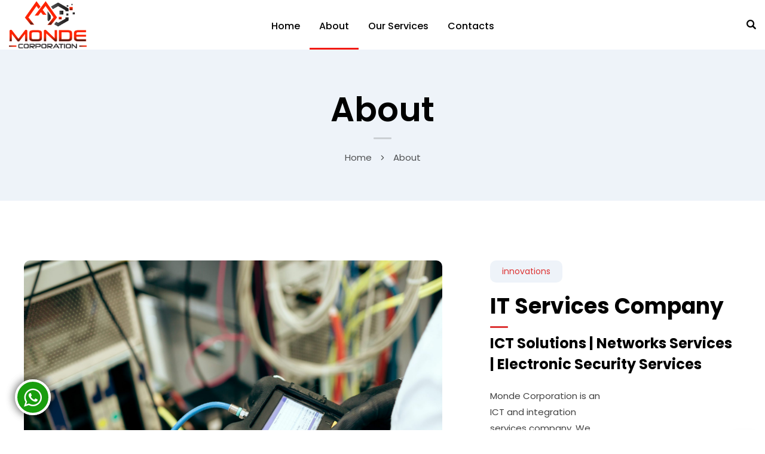

--- FILE ---
content_type: text/html; charset=UTF-8
request_url: https://mondecorporation.com/about/
body_size: 19503
content:

	
<!DOCTYPE html>
<html lang="en-US" class="no-js">
	<head>
		<meta charset="UTF-8" />
		<meta name="viewport" content="width=device-width, initial-scale=1, maximum-scale=1">

		<link rel="profile" href="http://gmpg.org/xfn/11" />
		<link rel="pingback" href="https://mondecorporation.com/xmlrpc.php" />

		<title>About &#8211; Monde Corporation</title>
<meta name='robots' content='max-image-preview:large' />
	<style>img:is([sizes="auto" i], [sizes^="auto," i]) { contain-intrinsic-size: 3000px 1500px }</style>
	<link rel="alternate" type="application/rss+xml" title="Monde Corporation &raquo; Feed" href="https://mondecorporation.com/feed/" />
<link rel="alternate" type="application/rss+xml" title="Monde Corporation &raquo; Comments Feed" href="https://mondecorporation.com/comments/feed/" />
<script type="text/javascript">
/* <![CDATA[ */
window._wpemojiSettings = {"baseUrl":"https:\/\/s.w.org\/images\/core\/emoji\/15.0.3\/72x72\/","ext":".png","svgUrl":"https:\/\/s.w.org\/images\/core\/emoji\/15.0.3\/svg\/","svgExt":".svg","source":{"concatemoji":"https:\/\/mondecorporation.com\/wp-includes\/js\/wp-emoji-release.min.js?ver=6.7.4"}};
/*! This file is auto-generated */
!function(i,n){var o,s,e;function c(e){try{var t={supportTests:e,timestamp:(new Date).valueOf()};sessionStorage.setItem(o,JSON.stringify(t))}catch(e){}}function p(e,t,n){e.clearRect(0,0,e.canvas.width,e.canvas.height),e.fillText(t,0,0);var t=new Uint32Array(e.getImageData(0,0,e.canvas.width,e.canvas.height).data),r=(e.clearRect(0,0,e.canvas.width,e.canvas.height),e.fillText(n,0,0),new Uint32Array(e.getImageData(0,0,e.canvas.width,e.canvas.height).data));return t.every(function(e,t){return e===r[t]})}function u(e,t,n){switch(t){case"flag":return n(e,"\ud83c\udff3\ufe0f\u200d\u26a7\ufe0f","\ud83c\udff3\ufe0f\u200b\u26a7\ufe0f")?!1:!n(e,"\ud83c\uddfa\ud83c\uddf3","\ud83c\uddfa\u200b\ud83c\uddf3")&&!n(e,"\ud83c\udff4\udb40\udc67\udb40\udc62\udb40\udc65\udb40\udc6e\udb40\udc67\udb40\udc7f","\ud83c\udff4\u200b\udb40\udc67\u200b\udb40\udc62\u200b\udb40\udc65\u200b\udb40\udc6e\u200b\udb40\udc67\u200b\udb40\udc7f");case"emoji":return!n(e,"\ud83d\udc26\u200d\u2b1b","\ud83d\udc26\u200b\u2b1b")}return!1}function f(e,t,n){var r="undefined"!=typeof WorkerGlobalScope&&self instanceof WorkerGlobalScope?new OffscreenCanvas(300,150):i.createElement("canvas"),a=r.getContext("2d",{willReadFrequently:!0}),o=(a.textBaseline="top",a.font="600 32px Arial",{});return e.forEach(function(e){o[e]=t(a,e,n)}),o}function t(e){var t=i.createElement("script");t.src=e,t.defer=!0,i.head.appendChild(t)}"undefined"!=typeof Promise&&(o="wpEmojiSettingsSupports",s=["flag","emoji"],n.supports={everything:!0,everythingExceptFlag:!0},e=new Promise(function(e){i.addEventListener("DOMContentLoaded",e,{once:!0})}),new Promise(function(t){var n=function(){try{var e=JSON.parse(sessionStorage.getItem(o));if("object"==typeof e&&"number"==typeof e.timestamp&&(new Date).valueOf()<e.timestamp+604800&&"object"==typeof e.supportTests)return e.supportTests}catch(e){}return null}();if(!n){if("undefined"!=typeof Worker&&"undefined"!=typeof OffscreenCanvas&&"undefined"!=typeof URL&&URL.createObjectURL&&"undefined"!=typeof Blob)try{var e="postMessage("+f.toString()+"("+[JSON.stringify(s),u.toString(),p.toString()].join(",")+"));",r=new Blob([e],{type:"text/javascript"}),a=new Worker(URL.createObjectURL(r),{name:"wpTestEmojiSupports"});return void(a.onmessage=function(e){c(n=e.data),a.terminate(),t(n)})}catch(e){}c(n=f(s,u,p))}t(n)}).then(function(e){for(var t in e)n.supports[t]=e[t],n.supports.everything=n.supports.everything&&n.supports[t],"flag"!==t&&(n.supports.everythingExceptFlag=n.supports.everythingExceptFlag&&n.supports[t]);n.supports.everythingExceptFlag=n.supports.everythingExceptFlag&&!n.supports.flag,n.DOMReady=!1,n.readyCallback=function(){n.DOMReady=!0}}).then(function(){return e}).then(function(){var e;n.supports.everything||(n.readyCallback(),(e=n.source||{}).concatemoji?t(e.concatemoji):e.wpemoji&&e.twemoji&&(t(e.twemoji),t(e.wpemoji)))}))}((window,document),window._wpemojiSettings);
/* ]]> */
</script>
<link rel='stylesheet' id='setech-theme-css' href='https://mondecorporation.com/wp-content/themes/setech/assets/css/main.css?ver=1.0.0' type='text/css' media='all' />
<style id='setech-theme-inline-css' type='text/css'>
body[data-boxed="true"] .site.wrap { background-color: #fff; }
.site-footer { background-color: #fff; }
.menu-main-container.header_menu { font-family: Poppins;font-size: 16px;line-height: 27px; }
h1, .h1, h2, .h2, h3, .h3, h4, .h4, h5, .h5, h6, .h6, .rb-widget caption, .vc_pie_chart_value { font-family: Poppins;color: #000000; }
.title_ff, ul.products li.product .price, body.wpb-js-composer .vc_tta-title-text { font-family: Poppins; }
body, select { font-family: Poppins;color: #4C4C4D;font-size: 15px;line-height: 27px; }
.rb-widget ul li a { color: #4C4C4D; }
.site-sticky { background-color: #fff; }
.site-sticky.shadow { -webkit-box-shadow: 0 0 15px 5px rgba(16,1,148, 0.05);-moz-box-shadow: 0 0 15px 5px rgba(16,1,148, 0.05);box-shadow: 0 0 15px 5px rgba(16,1,148, 0.05); }
.site-sticky .menu-main-container.header_menu > .menu > .menu-item > a { color: #000; }
.site-sticky .menu-main-container.header_menu > .menu > .menu-item > a:before, .site-sticky .menu-main-container.header_menu .menu-item-object-rb-megamenu .sub-menu .rb_megamenu_item .widgettitle:before { background-color: #3B7EFF; }
.site-header .top-bar-box { padding-top: 6px;padding-bottom: 5px; }
.top-bar-box { background-color: #FFFFFF; }
.top-bar-box:before { background-color: #CCCCCC; }
.header_icons > * ~ .mini-cart:not(:first-child) .woo_mini-count { border-color: #CCCCCC; }
.top-bar-box .container > * > a, .header_icons > .mini-cart > a, .wishlist_products_counter_number, .rb_compare_count, .woo_mini-count > span { color: #7F7F7F; }
.page_title_container { padding-top: 67px;padding-bottom: 61px;background: linear-gradient(-6deg, #EEF3F9, #EEF3F9);; }
.site-header-mobile .page_title_container { padding-top: 40px;padding-bottom: 30px; }
body:not(.single) .page_title_container .page_title_customizer_size { font-size: 56px; }
body.single .page_title_container .page_title_customizer_size { font-size: 48px; }
.page_title_container .single_post_categories a { color: #7E7E80; }
.page_title_container .page_title_customizer_size .page_title { color: #000; }
.page_title_container .single_post_meta a { color: rgba(0,0,0, .75); }
.page_title_container .single_post_meta a:not(:last-child):after { background-color: rgba(0,0,0, .75); }
.page_title_container .title_divider { background-color: #CBCFD4; }
.page_title_container .woocommerce-breadcrumb *, .page_title_container .bread-crumbs * { color: rgba(0,0,0, .75); }
.menu-main-container.header_menu > ul > .menu-item > a { padding-top: 30px;padding-bottom: 26px; }
.menu-right-info .have_a_question *, .menu-main-container.header_menu > .menu > .menu-item > a, .search-trigger { color: #000000; }
.menu-right-info .have_a_question i { color: #f21a13; }
.menu-main-container.header_menu > .menu > .menu-item > a:before, .menu-main-container.header_menu .menu-item-object-rb-megamenu .sub-menu .rb_megamenu_item .widgettitle:before { background-color: #f21a13; }
.menu-main-container.header_menu .sub-menu a { color: rgba(0,0,0, .75); }
.menu-main-container.header_menu .sub-menu li.current-menu-item > a, .menu-main-container.header_menu .sub-menu li.current-menu-ancestor > a { color: #000000; }
.site-header-mobile .top-bar-box, .sticky-mobile { padding-top: 13px;padding-bottom: 13px; }
.site-header-mobile .top-bar-box, .site-sticky.sticky-mobile { background-color: #fff; }
.site-header-mobile .menu-trigger span, .site-sticky.sticky-mobile .menu-trigger span { background-color: #000; }
.site-header-mobile .top-bar-box .container .mini-cart > a, .site-sticky.sticky-mobile .container .mini-cart > a { color: #000; }
.site-header-mobile .sub-menu-trigger:before, .site-header-mobile .menu-box .menu-main-container > ul .menu-item a, .site-header-mobile .menu-box .rb_megamenu_item .rb_column_wrapper .widgettitle { color: #000; }
.site-header-mobile .menu-box .menu-main-container > ul .current-menu-item > a, .site-header-mobile .menu-box .menu-main-container > ul .current-item-parent > a { color: rgba(0,0,0,.75); }
@media screen and (min-width: 1367px), screen and (min-width: 1200px) and (any-hover: hover), screen and (min-width: 1200px) and (min--moz-device-pixel-ratio:0), screen and (min-width: 1200px) and (-ms-high-contrast: none), screen and (min-width: 1200px) and (-ms-high-contrast: active){
.menu-right-info .have_a_question a:hover, .search-trigger:hover { color: #f21a13; }
.menu-main-container.header_menu .sub-menu a:hover { color: #000000; }
.site-sticky .search-trigger:hover { color: #3B7EFF; }
.top-bar-box .container > *, .top-bar-box .container > * > a:hover, .header_icons > .mini-cart > a:hover { color: #000; }
.page_title_container .single_post_categories a:hover { color: #000000; }
}
/*========================================================
====================== PRIMARY COLOR =====================
========================================================*/
ul li:before,
blockquote:before,
body.wpb-js-composer div[data-vc-action="collapse"] .vc_tta.vc_general .vc_tta-panel.vc_active .vc_tta-title-text,
body.wpb-js-composer div[data-vc-action="collapse"] .vc_tta.vc_general .vc_tta-panel.vc_active .vc_tta-controls-icon,
.rb-widget .recentcomments span:before,
.comment-body .comment-buttons a,
.single-content-title .cancel-reply a,
.required,
.post-date a:before,
.post-meta-wrapper a:before,
.post-meta-wrapper .social-share a,
.blog .blog-readmore-wrap .blog-readmore:after,
.search .blog-readmore-wrap .blog-readmore:after,
.rb_our_team_module .rb_team_member .information_wrapper .meta,
.rb_our_team_module .rb_team_member .information_wrapper .phone,
.rb_our_team_module .rb_team_member .information_wrapper .email,
.rb_presentation_module .presentation_triggers .presentation_trigger.active,
.rb_footer_template a,
.site-footer a,
.sub-menu-trigger:before,
.site-header-mobile .menu-box .current-menu-item > a,
.site-header-mobile .menu-box .current-item-parent > a,
.rb_carousel:hover .slick-arrow,
.comment-body .comment-meta .comment-admin,
.post-format .post-date:before,
.post:not(.format-chat) .post-content-inner > p:first-child::first-letter,
.rb-widget .widget-title:before,
.button-up:before
{ color: #f21a13; }
.rb-widget caption:before, 
.rb-widget .calendar_wrap table tbody td a,
.upsells.products > h2:before, .upsells.products > h2:after,
.related.products > h2:before, .related.products > h2:after,
.rb_carousel .slick-dots li button, 
.rb_custom_carousel .slick-dots li button,
.menu-main-container.header_menu > ul > .menu-item > a:before,
.blog.layout_small .post-author:before,
.portfolio-single-content .social-share:before,
.rb_portfolio_module .rb_portfolio_items .rb_portfolio_item .text_info .h5:after,
.header_icons .mini-cart .woo_mini-count > span,
.rb-widget .price_slider_wrapper .price_slider .ui-slider-handle,
.rb-widget .price_slider_wrapper .price_slider .ui-slider-range,
ul .menu-item-object-rb-megamenu .sub-menu .rb_megamenu_item .widgettitle:before,
.rb_latest_posts h5:before,
.rb-widget.rb-about .name:before,
.rb-widget .search-form .label .search-submit,
.rb-widget .woocommerce-product-search button,
.post.sticky .post-inner:before,
.format-link .media-alternate:before,
.post-format.format_quote,
.post-format.format_link:before,
.rb_custom_carousel .slick-arrow:hover,
.paging-navigation:not(.load_more) .pagination .current,
.woocommerce-pagination .current,
.post-navigation .nav-links li.archive-dots a span,
.post-navigation .nav-links li > a:before,
.rb_portfolio_module .portfolio-filter .portfolio-filter-trigger.active
{ background-color: #f21a13; }
body:not(.single):not([data-default="true"]) .format-quote .post-inner
{ background-color: #f21a13 !important; }
blockquote,
.rb_icon_preloader:after,
.rb-widget ul li.chosen a,
.rb-widget ul li.chosen:after,
.rb-widget .search-form .label input,
.woocommerce.single .content-area .site-main > .type-product .woocommerce-tabs .tabs li.active a
{ border-color: #f21a13; }
.rb_icon_preloader:after
{ border-color: #f21a13 transparent #f21a13 transparent; }
/*========================================================
===================== SECONDARY COLOR ====================
========================================================*/
.rb-widget .calendar_wrap,
body.wpb-js-composer .vc_tta.vc_general.vc_tta-o-all-clickable .vc_tta-panel,
body.wpb-js-composer .vc_tta.vc_general.vc_tta-tabs .vc_tta-panel .vc_tta-panel-body,
body.wpb-js-composer .vc_tta.vc_general.vc_tta-tabs .vc_tta-tabs-list li.vc_active,
.wpforms-container .wpforms-field[class*='fa-']:before,
.main_member_info:before,
.rb-widget.widget_search,
.rb-widget.widget_product_search,
.rb-widget .tagcloud a,
.woocommerce-pagination .page-numbers a, 
.paging-navigation:not(.load_more) .pagination > *,
.post:not(.format-chat) .post-content-inner > p:first-child::first-letter,
.post-meta .post-tags > *:not(span),
.post-meta .post-cats > *:not(span),
.author-information,
.post-format.format_link,
.rb_portfolio_module .portfolio-filter .portfolio-filter-trigger,
.post.sticky .post-inner
{ background-color: #EEF3F9; }
.rb-widget.wpforms-widget input,
body:not(.single):not([data-default="true"]) .format-link .post-inner
{ background-color: #EEF3F9 !important; }
@media screen and (max-width: 767px){	body.wpb-js-composer .vc_tta.vc_general.vc_tta-tabs .vc_tta-panel .vc_tta-panel-heading
	{ background-color: #EEF3F9; }}
body.wpb-js-composer .vc_tta.vc_general.vc_tta-tabs .vc_tta-tabs-list li.vc_active
{ border-color: #EEF3F9; }
/*========================================================
====================== BUTTONS COLOR =====================
========================================================*/ 
.rb_button,
a.showcoupon,
.next.page-numbers,
.prev.page-numbers,
body div.wpforms-container-full .wpforms-form button[type=submit]:hover,
body div.wpforms-container-full .wpforms-form button[type=submit],
.post-password-form input[type='submit'],
.comment-form .submit,
.added_to_cart,
.woo_mini_cart .button,
.woocommerce .button,
.rb_woo_modal_content .button
{ 
	background-color: #f21a13;
	border-color: #f21a13;
}
/*========================================================
===================== BACKGROUND COLOR ====================
========================================================*/
.toggle-content .hidden,
.site-content,
.rb_rev_slider,
.before_footer_shortcode
{ background-color: #fff; }
/*========================================================
==================== ONLY DESKTOP COLORS =================
========================================================*/
@media 
	screen and (min-width: 1367px), /*Disable this styles for iPad Pro 1024-1366*/
	screen and (min-width: 1200px) and (any-hover: hover), /*Check, is device a desktop (Not working on IE & FireFox)*/
	screen and (min-width: 1200px) and (min--moz-device-pixel-ratio:0), /*Check, is device a desktop with firefox*/
	screen and (min-width: 1200px) and (-ms-high-contrast: none), /*Check, is device a desktop with IE 10 or above*/
	screen and (min-width: 1200px) and (-ms-high-contrast: active) /*Check, is device a desktop with IE 10 or below*/
{
/*==================== PRIMARY COLOR ===================*/
.blog .post-inner .post-categories a:hover,
.rb_footer_template a:hover,
.site-footer a:hover,
.rb_presentation_module .presentation_triggers .presentation_trigger:hover,
.post .rb_carousel_wrapper .rb_carousel .slick-arrow:not(.slick-disabled):hover,
.portfolio-single-content .portfolio-content-wrapper .aside-part a:hover
{ color: #f21a13; }

.rb-widget.widget_archive ul li:hover:before,
.rb-widget.widget_categories ul li:hover:before,
.rb-widget.widget_meta ul li:hover:before,
.rb-widget.widget_pages ul li:hover:before,
.rb-widget.widget_nav_menu ul li:hover:before,
.rb-widget .tagcloud a:hover,
.paging-navigation:not(.load_more) .pagination *:hover,
.woocommerce-pagination .page-numbers a:hover,
.post-meta .post-cats > *:not(span):hover,
.post-meta .post-tags > *:not(span):hover
{ background-color: #f21a13; }
/*=================== BACKGROUND COLOR =================*/

}
/*========================================================
==================== ONLY TABLETS COLORS =================
========================================================*/
@media 
	screen and (max-width: 1199px), /*Check, is device a tablet*/
	screen and (max-width: 1366px) and (any-hover: none) /*Enable this styles for iPad Pro 1024-1366*/
{
}
</style>
<style id='wp-emoji-styles-inline-css' type='text/css'>

	img.wp-smiley, img.emoji {
		display: inline !important;
		border: none !important;
		box-shadow: none !important;
		height: 1em !important;
		width: 1em !important;
		margin: 0 0.07em !important;
		vertical-align: -0.1em !important;
		background: none !important;
		padding: 0 !important;
	}
</style>
<link rel='stylesheet' id='wp-block-library-css' href='https://mondecorporation.com/wp-includes/css/dist/block-library/style.min.css?ver=6.7.4' type='text/css' media='all' />
<style id='classic-theme-styles-inline-css' type='text/css'>
/*! This file is auto-generated */
.wp-block-button__link{color:#fff;background-color:#32373c;border-radius:9999px;box-shadow:none;text-decoration:none;padding:calc(.667em + 2px) calc(1.333em + 2px);font-size:1.125em}.wp-block-file__button{background:#32373c;color:#fff;text-decoration:none}
</style>
<style id='global-styles-inline-css' type='text/css'>
:root{--wp--preset--aspect-ratio--square: 1;--wp--preset--aspect-ratio--4-3: 4/3;--wp--preset--aspect-ratio--3-4: 3/4;--wp--preset--aspect-ratio--3-2: 3/2;--wp--preset--aspect-ratio--2-3: 2/3;--wp--preset--aspect-ratio--16-9: 16/9;--wp--preset--aspect-ratio--9-16: 9/16;--wp--preset--color--black: #000000;--wp--preset--color--cyan-bluish-gray: #abb8c3;--wp--preset--color--white: #ffffff;--wp--preset--color--pale-pink: #f78da7;--wp--preset--color--vivid-red: #cf2e2e;--wp--preset--color--luminous-vivid-orange: #ff6900;--wp--preset--color--luminous-vivid-amber: #fcb900;--wp--preset--color--light-green-cyan: #7bdcb5;--wp--preset--color--vivid-green-cyan: #00d084;--wp--preset--color--pale-cyan-blue: #8ed1fc;--wp--preset--color--vivid-cyan-blue: #0693e3;--wp--preset--color--vivid-purple: #9b51e0;--wp--preset--gradient--vivid-cyan-blue-to-vivid-purple: linear-gradient(135deg,rgba(6,147,227,1) 0%,rgb(155,81,224) 100%);--wp--preset--gradient--light-green-cyan-to-vivid-green-cyan: linear-gradient(135deg,rgb(122,220,180) 0%,rgb(0,208,130) 100%);--wp--preset--gradient--luminous-vivid-amber-to-luminous-vivid-orange: linear-gradient(135deg,rgba(252,185,0,1) 0%,rgba(255,105,0,1) 100%);--wp--preset--gradient--luminous-vivid-orange-to-vivid-red: linear-gradient(135deg,rgba(255,105,0,1) 0%,rgb(207,46,46) 100%);--wp--preset--gradient--very-light-gray-to-cyan-bluish-gray: linear-gradient(135deg,rgb(238,238,238) 0%,rgb(169,184,195) 100%);--wp--preset--gradient--cool-to-warm-spectrum: linear-gradient(135deg,rgb(74,234,220) 0%,rgb(151,120,209) 20%,rgb(207,42,186) 40%,rgb(238,44,130) 60%,rgb(251,105,98) 80%,rgb(254,248,76) 100%);--wp--preset--gradient--blush-light-purple: linear-gradient(135deg,rgb(255,206,236) 0%,rgb(152,150,240) 100%);--wp--preset--gradient--blush-bordeaux: linear-gradient(135deg,rgb(254,205,165) 0%,rgb(254,45,45) 50%,rgb(107,0,62) 100%);--wp--preset--gradient--luminous-dusk: linear-gradient(135deg,rgb(255,203,112) 0%,rgb(199,81,192) 50%,rgb(65,88,208) 100%);--wp--preset--gradient--pale-ocean: linear-gradient(135deg,rgb(255,245,203) 0%,rgb(182,227,212) 50%,rgb(51,167,181) 100%);--wp--preset--gradient--electric-grass: linear-gradient(135deg,rgb(202,248,128) 0%,rgb(113,206,126) 100%);--wp--preset--gradient--midnight: linear-gradient(135deg,rgb(2,3,129) 0%,rgb(40,116,252) 100%);--wp--preset--font-size--small: 13px;--wp--preset--font-size--medium: 20px;--wp--preset--font-size--large: 36px;--wp--preset--font-size--x-large: 42px;--wp--preset--spacing--20: 0.44rem;--wp--preset--spacing--30: 0.67rem;--wp--preset--spacing--40: 1rem;--wp--preset--spacing--50: 1.5rem;--wp--preset--spacing--60: 2.25rem;--wp--preset--spacing--70: 3.38rem;--wp--preset--spacing--80: 5.06rem;--wp--preset--shadow--natural: 6px 6px 9px rgba(0, 0, 0, 0.2);--wp--preset--shadow--deep: 12px 12px 50px rgba(0, 0, 0, 0.4);--wp--preset--shadow--sharp: 6px 6px 0px rgba(0, 0, 0, 0.2);--wp--preset--shadow--outlined: 6px 6px 0px -3px rgba(255, 255, 255, 1), 6px 6px rgba(0, 0, 0, 1);--wp--preset--shadow--crisp: 6px 6px 0px rgba(0, 0, 0, 1);}:where(.is-layout-flex){gap: 0.5em;}:where(.is-layout-grid){gap: 0.5em;}body .is-layout-flex{display: flex;}.is-layout-flex{flex-wrap: wrap;align-items: center;}.is-layout-flex > :is(*, div){margin: 0;}body .is-layout-grid{display: grid;}.is-layout-grid > :is(*, div){margin: 0;}:where(.wp-block-columns.is-layout-flex){gap: 2em;}:where(.wp-block-columns.is-layout-grid){gap: 2em;}:where(.wp-block-post-template.is-layout-flex){gap: 1.25em;}:where(.wp-block-post-template.is-layout-grid){gap: 1.25em;}.has-black-color{color: var(--wp--preset--color--black) !important;}.has-cyan-bluish-gray-color{color: var(--wp--preset--color--cyan-bluish-gray) !important;}.has-white-color{color: var(--wp--preset--color--white) !important;}.has-pale-pink-color{color: var(--wp--preset--color--pale-pink) !important;}.has-vivid-red-color{color: var(--wp--preset--color--vivid-red) !important;}.has-luminous-vivid-orange-color{color: var(--wp--preset--color--luminous-vivid-orange) !important;}.has-luminous-vivid-amber-color{color: var(--wp--preset--color--luminous-vivid-amber) !important;}.has-light-green-cyan-color{color: var(--wp--preset--color--light-green-cyan) !important;}.has-vivid-green-cyan-color{color: var(--wp--preset--color--vivid-green-cyan) !important;}.has-pale-cyan-blue-color{color: var(--wp--preset--color--pale-cyan-blue) !important;}.has-vivid-cyan-blue-color{color: var(--wp--preset--color--vivid-cyan-blue) !important;}.has-vivid-purple-color{color: var(--wp--preset--color--vivid-purple) !important;}.has-black-background-color{background-color: var(--wp--preset--color--black) !important;}.has-cyan-bluish-gray-background-color{background-color: var(--wp--preset--color--cyan-bluish-gray) !important;}.has-white-background-color{background-color: var(--wp--preset--color--white) !important;}.has-pale-pink-background-color{background-color: var(--wp--preset--color--pale-pink) !important;}.has-vivid-red-background-color{background-color: var(--wp--preset--color--vivid-red) !important;}.has-luminous-vivid-orange-background-color{background-color: var(--wp--preset--color--luminous-vivid-orange) !important;}.has-luminous-vivid-amber-background-color{background-color: var(--wp--preset--color--luminous-vivid-amber) !important;}.has-light-green-cyan-background-color{background-color: var(--wp--preset--color--light-green-cyan) !important;}.has-vivid-green-cyan-background-color{background-color: var(--wp--preset--color--vivid-green-cyan) !important;}.has-pale-cyan-blue-background-color{background-color: var(--wp--preset--color--pale-cyan-blue) !important;}.has-vivid-cyan-blue-background-color{background-color: var(--wp--preset--color--vivid-cyan-blue) !important;}.has-vivid-purple-background-color{background-color: var(--wp--preset--color--vivid-purple) !important;}.has-black-border-color{border-color: var(--wp--preset--color--black) !important;}.has-cyan-bluish-gray-border-color{border-color: var(--wp--preset--color--cyan-bluish-gray) !important;}.has-white-border-color{border-color: var(--wp--preset--color--white) !important;}.has-pale-pink-border-color{border-color: var(--wp--preset--color--pale-pink) !important;}.has-vivid-red-border-color{border-color: var(--wp--preset--color--vivid-red) !important;}.has-luminous-vivid-orange-border-color{border-color: var(--wp--preset--color--luminous-vivid-orange) !important;}.has-luminous-vivid-amber-border-color{border-color: var(--wp--preset--color--luminous-vivid-amber) !important;}.has-light-green-cyan-border-color{border-color: var(--wp--preset--color--light-green-cyan) !important;}.has-vivid-green-cyan-border-color{border-color: var(--wp--preset--color--vivid-green-cyan) !important;}.has-pale-cyan-blue-border-color{border-color: var(--wp--preset--color--pale-cyan-blue) !important;}.has-vivid-cyan-blue-border-color{border-color: var(--wp--preset--color--vivid-cyan-blue) !important;}.has-vivid-purple-border-color{border-color: var(--wp--preset--color--vivid-purple) !important;}.has-vivid-cyan-blue-to-vivid-purple-gradient-background{background: var(--wp--preset--gradient--vivid-cyan-blue-to-vivid-purple) !important;}.has-light-green-cyan-to-vivid-green-cyan-gradient-background{background: var(--wp--preset--gradient--light-green-cyan-to-vivid-green-cyan) !important;}.has-luminous-vivid-amber-to-luminous-vivid-orange-gradient-background{background: var(--wp--preset--gradient--luminous-vivid-amber-to-luminous-vivid-orange) !important;}.has-luminous-vivid-orange-to-vivid-red-gradient-background{background: var(--wp--preset--gradient--luminous-vivid-orange-to-vivid-red) !important;}.has-very-light-gray-to-cyan-bluish-gray-gradient-background{background: var(--wp--preset--gradient--very-light-gray-to-cyan-bluish-gray) !important;}.has-cool-to-warm-spectrum-gradient-background{background: var(--wp--preset--gradient--cool-to-warm-spectrum) !important;}.has-blush-light-purple-gradient-background{background: var(--wp--preset--gradient--blush-light-purple) !important;}.has-blush-bordeaux-gradient-background{background: var(--wp--preset--gradient--blush-bordeaux) !important;}.has-luminous-dusk-gradient-background{background: var(--wp--preset--gradient--luminous-dusk) !important;}.has-pale-ocean-gradient-background{background: var(--wp--preset--gradient--pale-ocean) !important;}.has-electric-grass-gradient-background{background: var(--wp--preset--gradient--electric-grass) !important;}.has-midnight-gradient-background{background: var(--wp--preset--gradient--midnight) !important;}.has-small-font-size{font-size: var(--wp--preset--font-size--small) !important;}.has-medium-font-size{font-size: var(--wp--preset--font-size--medium) !important;}.has-large-font-size{font-size: var(--wp--preset--font-size--large) !important;}.has-x-large-font-size{font-size: var(--wp--preset--font-size--x-large) !important;}
:where(.wp-block-post-template.is-layout-flex){gap: 1.25em;}:where(.wp-block-post-template.is-layout-grid){gap: 1.25em;}
:where(.wp-block-columns.is-layout-flex){gap: 2em;}:where(.wp-block-columns.is-layout-grid){gap: 2em;}
:root :where(.wp-block-pullquote){font-size: 1.5em;line-height: 1.6;}
</style>
<link rel='stylesheet' id='rbsvgi-f-css-css' href='https://mondecorporation.com/wp-content/plugins/rb-svg-icons/rbsvgi_f.css?ver=6.7.4' type='text/css' media='all' />
<link rel='stylesheet' id='rs-plugin-settings-css' href='https://mondecorporation.com/wp-content/plugins/revslider/public/assets/css/rs6.css?ver=6.2.2' type='text/css' media='all' />
<style id='rs-plugin-settings-inline-css' type='text/css'>
#rs-demo-id {}
</style>
<link rel='stylesheet' id='whatsappchitchat-css' href='https://mondecorporation.com/wp-content/plugins/whatsappchitchat/public/css/whatsappchitchat-public.css?ver=1.0.0' type='text/css' media='all' />
<link rel='stylesheet' id='font-awesome-css' href='https://mondecorporation.com/wp-content/plugins/whatsappchitchat/public/css/font-awesome.css?ver=1.0.0' type='text/css' media='all' />
<link rel='stylesheet' id='js_composer_front-css' href='https://mondecorporation.com/wp-content/plugins/js_composer/assets/css/js_composer.min.css?ver=6.1' type='text/css' media='all' />
<script type="text/javascript" src="https://mondecorporation.com/wp-includes/js/jquery/jquery.min.js?ver=3.7.1" id="jquery-core-js"></script>
<script type="text/javascript" src="https://mondecorporation.com/wp-includes/js/jquery/jquery-migrate.min.js?ver=3.4.1" id="jquery-migrate-js"></script>
<script type="text/javascript" src="https://mondecorporation.com/wp-content/themes/setech/assets/js/slick-slider.min.js?ver=1.8.1" id="rb-slick-slider-js"></script>
<script type="text/javascript" src="https://mondecorporation.com/wp-content/plugins/revslider/public/assets/js/rbtools.min.js?ver=6.0" id="tp-tools-js"></script>
<script type="text/javascript" src="https://mondecorporation.com/wp-content/plugins/revslider/public/assets/js/rs6.min.js?ver=6.2.2" id="revmin-js"></script>
<script type="text/javascript" src="https://mondecorporation.com/wp-content/plugins/whatsappchitchat/public/js/whatsappchitchat-public.js?ver=1.0.0" id="whatsappchitchat-js"></script>
<link rel="https://api.w.org/" href="https://mondecorporation.com/wp-json/" /><link rel="alternate" title="JSON" type="application/json" href="https://mondecorporation.com/wp-json/wp/v2/pages/266" /><link rel="EditURI" type="application/rsd+xml" title="RSD" href="https://mondecorporation.com/xmlrpc.php?rsd" />
<meta name="generator" content="WordPress 6.7.4" />
<link rel="canonical" href="https://mondecorporation.com/about/" />
<link rel='shortlink' href='https://mondecorporation.com/?p=266' />
<link rel="alternate" title="oEmbed (JSON)" type="application/json+oembed" href="https://mondecorporation.com/wp-json/oembed/1.0/embed?url=https%3A%2F%2Fmondecorporation.com%2Fabout%2F" />
<link rel="alternate" title="oEmbed (XML)" type="text/xml+oembed" href="https://mondecorporation.com/wp-json/oembed/1.0/embed?url=https%3A%2F%2Fmondecorporation.com%2Fabout%2F&#038;format=xml" />
<script type="text/javascript">
		           var rb_ajaxurl = "https://mondecorporation.com/wp-admin/admin-ajax.php";
		         </script><script type="text/javascript">
		           var rb_ajaxurl = "https://mondecorporation.com/wp-admin/admin-ajax.php";
		         </script><style type="text/css">.recentcomments a{display:inline !important;padding:0 !important;margin:0 !important;}</style><meta name="generator" content="Powered by WPBakery Page Builder - drag and drop page builder for WordPress."/>
<meta name="generator" content="Powered by Slider Revolution 6.2.2 - responsive, Mobile-Friendly Slider Plugin for WordPress with comfortable drag and drop interface." />
<link rel="icon" href="https://mondecorporation.com/wp-content/uploads/2020/06/cropped-Monde-Corporation-Logo-e1593443300190-32x32.png" sizes="32x32" />
<link rel="icon" href="https://mondecorporation.com/wp-content/uploads/2020/06/cropped-Monde-Corporation-Logo-e1593443300190-192x192.png" sizes="192x192" />
<link rel="apple-touch-icon" href="https://mondecorporation.com/wp-content/uploads/2020/06/cropped-Monde-Corporation-Logo-e1593443300190-180x180.png" />
<meta name="msapplication-TileImage" content="https://mondecorporation.com/wp-content/uploads/2020/06/cropped-Monde-Corporation-Logo-e1593443300190-270x270.png" />
<script type="text/javascript">function setREVStartSize(e){			
			try {								
				var pw = document.getElementById(e.c).parentNode.offsetWidth,
					newh;
				pw = pw===0 || isNaN(pw) ? window.innerWidth : pw;
				e.tabw = e.tabw===undefined ? 0 : parseInt(e.tabw);
				e.thumbw = e.thumbw===undefined ? 0 : parseInt(e.thumbw);
				e.tabh = e.tabh===undefined ? 0 : parseInt(e.tabh);
				e.thumbh = e.thumbh===undefined ? 0 : parseInt(e.thumbh);
				e.tabhide = e.tabhide===undefined ? 0 : parseInt(e.tabhide);
				e.thumbhide = e.thumbhide===undefined ? 0 : parseInt(e.thumbhide);
				e.mh = e.mh===undefined || e.mh=="" || e.mh==="auto" ? 0 : parseInt(e.mh,0);		
				if(e.layout==="fullscreen" || e.l==="fullscreen") 						
					newh = Math.max(e.mh,window.innerHeight);				
				else{					
					e.gw = Array.isArray(e.gw) ? e.gw : [e.gw];
					for (var i in e.rl) if (e.gw[i]===undefined || e.gw[i]===0) e.gw[i] = e.gw[i-1];					
					e.gh = e.el===undefined || e.el==="" || (Array.isArray(e.el) && e.el.length==0)? e.gh : e.el;
					e.gh = Array.isArray(e.gh) ? e.gh : [e.gh];
					for (var i in e.rl) if (e.gh[i]===undefined || e.gh[i]===0) e.gh[i] = e.gh[i-1];
										
					var nl = new Array(e.rl.length),
						ix = 0,						
						sl;					
					e.tabw = e.tabhide>=pw ? 0 : e.tabw;
					e.thumbw = e.thumbhide>=pw ? 0 : e.thumbw;
					e.tabh = e.tabhide>=pw ? 0 : e.tabh;
					e.thumbh = e.thumbhide>=pw ? 0 : e.thumbh;					
					for (var i in e.rl) nl[i] = e.rl[i]<window.innerWidth ? 0 : e.rl[i];
					sl = nl[0];									
					for (var i in nl) if (sl>nl[i] && nl[i]>0) { sl = nl[i]; ix=i;}															
					var m = pw>(e.gw[ix]+e.tabw+e.thumbw) ? 1 : (pw-(e.tabw+e.thumbw)) / (e.gw[ix]);					

					newh =  (e.type==="carousel" && e.justify==="true" ? e.gh[ix] : (e.gh[ix] * m)) + (e.tabh + e.thumbh);
				}			
				
				if(window.rs_init_css===undefined) window.rs_init_css = document.head.appendChild(document.createElement("style"));					
				document.getElementById(e.c).height = newh;
				window.rs_init_css.innerHTML += "#"+e.c+"_wrapper { height: "+newh+"px }";				
			} catch(e){
				console.log("Failure at Presize of Slider:" + e)
			}					   
		  };</script>
<style type="text/css" data-type="vc_shortcodes-custom-css">.vc_custom_1567600821267{padding-top: 100px !important;padding-bottom: 100px !important;}.vc_custom_1593729780178{padding-top: 100px !important;padding-bottom: 100px !important;background-image: url(https://mondecorporation.com/wp-content/uploads/2020/07/minimal-tech-background-XWCVRNS-scaled.jpg?id=1853) !important;}.vc_custom_1567496517621{background-color: #2c2f50 !important;}.vc_custom_1567496841975{padding-top: 100px !important;padding-bottom: 100px !important;}.vc_custom_1568036385537{margin-bottom: -100px !important;padding-top: 50px !important;padding-bottom: 50px !important;background-image: url(https://mondecorporation.com/wp-content/uploads/2019/08/bg_04.jpg?id=108) !important;}.vc_custom_1593729676005{background-image: url(https://mondecorporation.com/wp-content/uploads/2020/06/technician-repairing-cmts-cards-JECEY8A-scaled.jpg?id=1740) !important;border-radius: 10px !important;}.vc_custom_1593729676030{padding-top: 200px !important;}.vc_custom_1568616463799{padding-left: 80px !important;}.vc_custom_1568616463806{padding-left: 15px !important;}.vc_custom_1593730163265{margin-top: 30px !important;}.vc_custom_1568616520151{margin-bottom: 15px !important;}.vc_custom_1568616511286{margin-bottom: 15px !important;}.vc_custom_1593452216368{padding-top: 40px !important;padding-right: 40px !important;padding-bottom: 40px !important;padding-left: 40px !important;}.vc_custom_1593452197663{padding-top: 40px !important;padding-right: 40px !important;padding-bottom: 40px !important;padding-left: 40px !important;}.vc_custom_1593452275150{padding-top: 40px !important;padding-right: 40px !important;padding-bottom: 40px !important;padding-left: 40px !important;}.vc_custom_1568115710687{margin-top: 45px !important;}.vc_custom_1593728978183{padding-top: 60px !important;padding-right: 70px !important;padding-bottom: 60px !important;padding-left: 70px !important;}.vc_custom_1593728978208{padding-right: 15px !important;padding-left: 15px !important;}.vc_custom_1593729401535{padding-top: 60px !important;padding-right: 70px !important;padding-bottom: 60px !important;padding-left: 70px !important;}.vc_custom_1593729401561{padding-right: 15px !important;padding-left: 15px !important;}.vc_custom_1593729467463{padding-top: 60px !important;padding-right: 70px !important;padding-bottom: 60px !important;padding-left: 70px !important;}.vc_custom_1593729467485{padding-right: 15px !important;padding-left: 15px !important;}.vc_custom_1593729530900{padding-top: 60px !important;padding-right: 70px !important;padding-bottom: 60px !important;padding-left: 70px !important;}.vc_custom_1593729530921{padding-right: 15px !important;padding-left: 15px !important;}.vc_custom_1568123510366{margin-top: 60px !important;}.vc_custom_1568616608648{margin-top: 30px !important;}</style><noscript><style> .wpb_animate_when_almost_visible { opacity: 1; }</style></noscript>	</head>
	<body class="page-template-default page page-id-266 wpb-js-composer js-comp-ver-6.1 vc_responsive" data-boxed="false" data-default="false" itemscope="itemscope" itemtype="http://schema.org/WebPage">
				
		
<!-- Start Search Form -->
<div class="site-search hidden">
	<div class="container">
					<div class="search-title">Search for anything.</div>
				<i class="close-search"></i>
		<form role="search" method="get" class="search-form" action="https://mondecorporation.com/">

			<h3 class='success-search'>Your search for: &quot;&quot; revealed the following:</h3>
	
	<div class="label">
		<span class="screen-reader-text">Search...</span>
    	<input type="search" class="search-field" value="" name="s" placeholder="Search..." />
    	<button type="submit" class="search-submit">
    		<span class='page-submit'>SEARCH</span>
    	</button>
	</div>
</form>	</div>
</div>
		<div class="rb-blank-preloader"></div>
		<div class="body-overlay"></div>

		
		<div id="site" class="site wrap desktop-menu-desktop">
					
			<div class='rb_sticky_template'><div class='container'><div id="rb_content_69688002de7d8" class="rb_content_69688002de7d8 rb-content background_no_hover" ><div data-vc-full-width="true" data-vc-full-width-init="false" data-vc-stretch-content="true" class="vc_row wpb_row vc_row-fluid vc_custom_1568122549461 vc_row-has-fill vc_row-o-content-middle vc_row-flex"><div class="row_hover_effect"></div><div id='rb_column_69688002df193' class='rb_column_wrapper vc_col-sm-3 '><div class="wpb_column vc_column_container vc_col-sm-3"><div class="vc_column-inner"><div class="wpb_wrapper"><div id='rb_logo_69688002df672' class='site_logotype'><a href='https://mondecorporation.com/'><img src='https://mondecorporation.com/wp-content/uploads/2020/06/Monde-Corporation-Logo-e1593443300190.png' alt='IT services and Solutions Company Electronic and IT installer' style='width:100px;'></a></div></div></div></div></div><div class="row_hover_effect"></div><div id='rb_column_69688002df6dc' class='rb_column_wrapper vc_col-sm-6 '><div class="wpb_column vc_column_container vc_col-sm-6"><div class="vc_column-inner"><div class="wpb_wrapper"><div id='rb_menu_69688002df821' class='menu-main-container header_menu rb_menu_module'><ul id="menu-primary" class="menu primary-menu"><li id="menu-item-1863" class="menu-item menu-item-type-post_type menu-item-object-page menu-item-home menu-item-1863"><a href="https://mondecorporation.com/">Home</a></li>
<li id="menu-item-1823" class="menu-item menu-item-type-post_type menu-item-object-page current-menu-item page_item page-item-266 current_page_item menu-item-1823"><a href="https://mondecorporation.com/about/" aria-current="page">About</a></li>
<li id="menu-item-1876" class="menu-item menu-item-type-post_type menu-item-object-page menu-item-1876"><a href="https://mondecorporation.com/our-services/">Our Services</a></li>
<li id="menu-item-1824" class="menu-item menu-item-type-post_type menu-item-object-page menu-item-1824"><a href="https://mondecorporation.com/contacts/">Contacts</a></li>
</ul></div></div></div></div></div><div class="row_hover_effect"></div><div id='rb_column_69688002e0990' class='rb_column_wrapper vc_col-sm-2 '><div class="wpb_column vc_column_container vc_col-sm-2"><div class="vc_column-inner"><div class="wpb_wrapper"><a href='tel:+17622611144' id='rb_service_69688002e0f95' class='rb_service_module style_icon_left shape_none hover_none align_right '><div class='service_icon_wrapper'><i class="flaticon-whatsapp"></i></div><div class="service_content_wrapper"><div class='content_wrapper'><p>+17622611144</p>
</div></div></a></div></div></div></div><div class="row_hover_effect"></div><div id='rb_column_69688002e109f' class='rb_column_wrapper vc_col-sm-1 '><div class="wpb_column vc_column_container vc_col-sm-1"><div class="vc_column-inner"><div class="wpb_wrapper"><div id='rb_search_69688002e11ea' class='rb_search_module'><div class='search-trigger'></div></div></div></div></div></div></div><div class="vc_row-full-width vc_clearfix"></div></div></div></div>
<!-- #site-sticky-mobile -->
<div id="site-sticky-mobile" class="site-sticky sticky-mobile shadow">
	<div class="container">
		<a class="site_logotype" href="https://mondecorporation.com/">
			<h3 class='sitename'>Monde Corporation</h3>		</a>
		<div class="header_icons">
						<div class="menu-trigger">
				<span></span>
				<span></span>
				<span></span>
			</div>
		</div>
	</div>
</div>
<!-- \#site-sticky-mobile -->
	<div id="site-header" class="site-header">
		<div class="header-content">
			<!-- Start Top Bar Box -->
						<!-- Start Menu Box -->
			<div class="menu-box">
				<div class="container wide_container">
					<div class="site_logotype">
						<a href="https://mondecorporation.com/">
							<img src='https://mondecorporation.com/wp-content/uploads/2020/06/Monde-Corporation-Logo-e1593443300190.png' alt='IT services and Solutions Company Electronic and IT installer' width='130' />						</a>
					</div>
					<nav class="menu-main-container header_menu" itemscope="itemscope">
						<ul id="menu-primary-1" class="menu main-menu"><li class="menu-item menu-item-type-post_type menu-item-object-page menu-item-home menu-item-1863"><a href="https://mondecorporation.com/">Home</a></li>
<li class="menu-item menu-item-type-post_type menu-item-object-page current-menu-item page_item page-item-266 current_page_item menu-item-1823"><a href="https://mondecorporation.com/about/" aria-current="page">About</a></li>
<li class="menu-item menu-item-type-post_type menu-item-object-page menu-item-1876"><a href="https://mondecorporation.com/our-services/">Our Services</a></li>
<li class="menu-item menu-item-type-post_type menu-item-object-page menu-item-1824"><a href="https://mondecorporation.com/contacts/">Contacts</a></li>
</ul>					</nav>
					<div class="menu-right-info">
												<div class="search-trigger"></div>
					</div>
				</div>
			</div>
																<div class="page_title_container mouse_anim scroll_anim" style="">
						
						
						<div class="page_title_wrapper container">
																						<div class="page_title_customizer_size">
									<h1 class="page_title">
										About									</h1>
								</div>
																						<span class="title_divider"></span>
														<div class="breadcrumbs"><div class="container"><nav class="bread-crumbs"><a href="https://mondecorporation.com/" property="v:title">Home</a><span class='delimiter'></span><span class="current">About</span></nav><!-- .breadcrumbs --></div></div>						</div>

											</div>
									</div>
		<!-- /.site-header-inner -->
	</div>
	<!-- /.site-header -->
<!-- #site-header-mobile -->
<div id="site-header-mobile" class="site-header-mobile">
	<div class="header-content">
		<div class="top-bar-box">
			<div class="container">
				<div class="site_logotype">
					<a href="https://mondecorporation.com/">
						<h3 class='sitename'>Monde Corporation</h3>					</a>
				</div>
				<div class="header_icons">
															<div class="menu-trigger">
						<span></span>
						<span></span>
						<span></span>
					</div>
				</div>
			</div>
		</div>
		<div class="menu-box container">
			<div class="menu-box-logo">
				<a href="https://mondecorporation.com">
					<h3 class='sitename'>Monde Corporation</h3>				</a>
			</div>
			<div class="main-menu-wrapper">
				<nav class="menu-main-container">
					<ul id="menu-primary-2" class="menu main-menu"><li class="menu-item menu-item-type-post_type menu-item-object-page menu-item-home menu-item-1863"><a href="https://mondecorporation.com/">Home</a></li>
<li class="menu-item menu-item-type-post_type menu-item-object-page current-menu-item page_item page-item-266 current_page_item menu-item-1823"><a href="https://mondecorporation.com/about/" aria-current="page">About</a></li>
<li class="menu-item menu-item-type-post_type menu-item-object-page menu-item-1876"><a href="https://mondecorporation.com/our-services/">Our Services</a></li>
<li class="menu-item menu-item-type-post_type menu-item-object-page menu-item-1824"><a href="https://mondecorporation.com/contacts/">Contacts</a></li>
</ul>				</nav>
			</div>
			<div class="menu-box-search">
				<form role="search" method="get" class="search-form" action="https://mondecorporation.com/">

			<h3 class='success-search'>Your search for: &quot;&quot; revealed the following:</h3>
	
	<div class="label">
		<span class="screen-reader-text">Search...</span>
    	<input type="search" class="search-field" value="" name="s" placeholder="Search..." />
    	<button type="submit" class="search-submit">
    		<span class='page-submit'>SEARCH</span>
    	</button>
	</div>
</form>			</div>
					</div>
												<div class="page_title_container" style="">
					
					
					<div class="page_title_wrapper container">
												<div class="page_title_customizer_size">
							<h1 class="page_title">
								About							</h1>
						</div>
						<span class="title_divider"></span>
						<div class="breadcrumbs"><div class="container"><nav class="bread-crumbs"><a href="https://mondecorporation.com/" property="v:title">Home</a><span class='delimiter'></span><span class="current">About</span></nav><!-- .breadcrumbs --></div></div>					</div>

									</div>
						</div>			
</div>
<!-- \#site-header-mobile -->
			
			<div id="site-content" class="site-content">
				<!-- The main content -->
				<main id="main-content" class="main-content container" itemprop="mainContentOfPage">
										<div class="main-content-inner">
							
						
						<div class="main-content-inner-wrap post-type_page">		
<!-- This file should primarily consist of HTML with a little bit of PHP. -->
<div class="wc_public_wrapper wc_tool_text">
			<p id="wc_tooltip"><a href="https://api.whatsapp.com/send?phone=+1706365-2557&#038;text=I%20Have%20Doubts!" class="wc_icon_display wc_medium wc_bottom_left" tooltip="How can we help you! just message us." target="_blank" style="background-color:#189d0e;border-color:#ffffff;display:inline-block !important;"><i class="fa fa-whatsapp" aria-hidden="true"></i></a>
		<input type="hidden" id="wc_main_hvr_color" value="#000000">
			<input type="hidden" id="wc_main_bdr_color" value="#ffffff">
		</p>
		</div>  			
			<div class="page-content">
				<div id="rb_content_69688002e367e" class="rb_content_69688002e367e rb-content background_no_hover" ><div class="vc_row wpb_row vc_row-fluid vc_row-o-equal-height vc_row-flex"><div class="row_hover_effect"></div><div id='rb_column_69688002e3844' class='rb_column_wrapper vc_col-sm-7 '><div class="wpb_column vc_column_container vc_col-sm-7 vc_col-has-fill"><div class="vc_column-inner vc_custom_1593729676005"><div class="wpb_wrapper"></div></div></div></div><div class="row_hover_effect"></div><div id='rb_column_69688002e3957' class='rb_column_wrapper vc_col-sm-5 '><div class="wpb_column vc_column_container vc_col-sm-5"><div class="vc_column-inner vc_custom_1568616463799"><div class="wpb_wrapper"><div class='rb_textmodule_69688002e3ac3 rb_textmodule with_subtitle mobile_align_center'><p class='h5 rb_textmodule_subtitle'>innovations</p><div class='rb_textmodule_info_wrapper'><h3 class='rb_textmodule_title has_divider'>IT Services Company<span class='rb_textmodule_divider'></span></h3><div class='rb_textmodule_content_wrapper'><h4><strong>ICT Solutions | Networks Services | Electronic Security Services</strong></h4>
<div id="rb_content_5efa208ff224d" class="rb_content_5efa208ff224d rb-content background_no_hover">
<div class="vc_row wpb_row vc_row-fluid vc_custom_1567775411720 vc_row-has-fill" data-vc-full-width="true" data-vc-full-width-init="true">
<div id="rb_column_5efa208ff2595" class="rb_column_wrapper vc_col-sm-12 ">
<div class="wpb_column vc_column_container vc_col-sm-12">
<div class="vc_column-inner">
<div class="wpb_wrapper">
<div id="rb_inner_row_5efa208ff39f7" class="rb_inner_row_wrapper">
<div class="vc_row wpb_row vc_inner vc_row-fluid vc_custom_1569228422826 vc_row-o-content-top vc_row-flex">
<div id="rb_column_5efa208ff3f97" class="rb_column_wrapper vc_col-sm-6 ">
<div class="wpb_column vc_column_container vc_col-sm-6">
<div class="vc_column-inner vc_custom_1569228942829">
<div class="wpb_wrapper">
<div class="rb_textmodule_5efa208ff41fc rb_textmodule with_subtitle mobile_align_center">
<div class="rb_textmodule_info_wrapper">
<div class="rb_textmodule_content_wrapper">
<p><a href="https://mondecorporation.com/">Monde Corporation</a> is an ICT and integration services company. We are experts in networks management, <a href="http://palmacedar.com">Systems Integration</a>, Network Security, Electronic Security Services – CCTV, Burglar Alarm, Biometric Access control.</p>
</div>
</div>
</div>
</div>
</div>
</div>
</div>
</div>
</div>
</div>
</div>
</div>
</div>
</div>
<div class="vc_row-full-width vc_clearfix"></div>
</div>
<div id="rb_content_5efa209000170" class="rb_content_5efa209000170 rb-content background_no_hover">
<div class="vc_row wpb_row vc_row-fluid vc_custom_1569417020329 vc_row-has-fill" data-vc-full-width="true" data-vc-full-width-init="true">
<div class="row_hover_effect"></div>
<div id="rb_column_5efa209000469" class="rb_column_wrapper vc_col-sm-12 ">
<div class="wpb_column vc_column_container vc_col-sm-12">
<div class="vc_column-inner">
<div class="wpb_wrapper">
<div class="rb_textmodule_5efa209000741 rb_textmodule with_icon align_center"></div>
</div>
</div>
</div>
</div>
</div>
</div>

</div><a href='https://mondecorporation.com/contacts/' class='rb_textmodule_button rb_button arrow_fade_out medium'><span>Contact Us</span></a></div></div></div></div></div></div></div></div><div id="rb_content_69688002e3da3" class="rb_content_69688002e3da3 rb-content background_no_hover" ><div class="vc_row wpb_row vc_row-fluid vc_custom_1567600821267"><div class="row_hover_effect"></div><div id='rb_column_69688002e3f00' class='rb_column_wrapper vc_col-sm-4 '><div class="wpb_column vc_column_container vc_col-sm-4"><div class="vc_column-inner"><div class="wpb_wrapper"><a href='#' target="_blank" id='rb_service_69688002e40da' class='rb_service_module style_icon_left shape_none hover_color mobile_align_center '><div class='service_icon_wrapper'><i class="flaticon-clock-1"></i></div><div class="service_content_wrapper"><h3 class="service_title">Our vision</h3><div class='content_wrapper'><p>Our vision is to be the best IT service provider of choice.</p>
</div></div></a></div></div></div></div><div class="row_hover_effect"></div><div id='rb_column_69688002e4180' class='rb_column_wrapper vc_col-sm-4 '><div class="wpb_column vc_column_container vc_col-sm-4"><div class="vc_column-inner"><div class="wpb_wrapper"><a href='#' target="_blank" id='rb_service_69688002e432c' class='rb_service_module style_icon_left shape_none hover_color mobile_align_center '><div class='service_icon_wrapper'><i class="flaticon-whiteboard"></i></div><div class="service_content_wrapper"><h3 class="service_title">Our Mission</h3><div class='content_wrapper'><p>To render the best service no other company can offer.</p>
</div></div></a></div></div></div></div><div class="row_hover_effect"></div><div id='rb_column_69688002e43bd' class='rb_column_wrapper vc_col-sm-4 '><div class="wpb_column vc_column_container vc_col-sm-4"><div class="vc_column-inner"><div class="wpb_wrapper"><a href='#' target="_blank" id='rb_service_69688002e4593' class='rb_service_module style_icon_left shape_none hover_color mobile_align_center '><div class='service_icon_wrapper'><i class="flaticon-print-1"></i></div><div class="service_content_wrapper"><h3 class="service_title">Our Value</h3><div class='content_wrapper'></p>
<ul>
<li>Integrity</li>
<li>Dedication</li>
</ul>
<p>
</div></div></a></div></div></div></div></div></div><div id="rb_content_69688002e463b" class="rb_content_69688002e463b rb-content background_no_hover" ><div data-vc-full-width="true" data-vc-full-width-init="false" class="vc_row wpb_row vc_row-fluid vc_custom_1593729780178 vc_row-has-fill"><div class="row_hover_effect"></div><div id='rb_column_69688002e47e0' class='rb_column_wrapper vc_col-sm-6 '><div class="wpb_column vc_column_container vc_col-sm-6"><div class="vc_column-inner"><div class="wpb_wrapper"><div class='rb_textmodule_69688002e499a rb_textmodule with_subtitle mobile_align_center'><div class='rb_textmodule_info_wrapper'><h3 class='rb_textmodule_title has_divider'>Do You Have Any Question in Mind?<span class='rb_textmodule_divider'></span></h3><div class='rb_textmodule_content_wrapper'><p>Monde Corporation is a trusted advisor in the area of IT services and solutions.</p>
</div></div></div><div class="vc_tta-container" data-vc-action="collapseAll"><div class="vc_general vc_tta vc_tta-accordion vc_tta-o-shape-group vc_tta-controls-align-left vc_tta-o-all-clickable  color_white vc_custom_1568115710687"><div class="vc_tta-panels-container"><div class="vc_tta-panels"><div class="vc_tta-panel" id="You can pay online before or after service" data-vc-content=".vc_tta-panel-body"><div class="vc_tta-panel-heading"><h4 class="vc_tta-panel-title vc_tta-controls-icon-position-left"><a href="#You can pay online before or after service" data-vc-accordion data-vc-container=".vc_tta-container"><span class="vc_tta-title-text">How do I pay for your service?</span><i class="vc_tta-controls-icon vc_tta-controls-icon-plus"></i></a></h4></div><div class="vc_tta-panel-body">
	<div class="wpb_text_column wpb_content_element " >
		<div class="wpb_wrapper">
			<p>You can pay online or do a direct transfer into our account.</p>

		</div>
	</div>
</div></div><div class="vc_tta-panel" id="1568115621630-46455e13-b411" data-vc-content=".vc_tta-panel-body"><div class="vc_tta-panel-heading"><h4 class="vc_tta-panel-title vc_tta-controls-icon-position-left"><a href="#1568115621630-46455e13-b411" data-vc-accordion data-vc-container=".vc_tta-container"><span class="vc_tta-title-text">I’ve downloaded an ISO file, now what?</span><i class="vc_tta-controls-icon vc_tta-controls-icon-plus"></i></a></h4></div><div class="vc_tta-panel-body">
	<div class="wpb_text_column wpb_content_element " >
		<div class="wpb_wrapper">
			<p>You can contact us directly now. +1<a href="http://+1 (832) 670-4855"> (832) 670-4855</a></p>
 
				<span class="wc_public_wrapper wc_tinybutton">
					<span id="wc_tooltip">
					 
											<a href="https://api.whatsapp.com/send?phone=+1706365-2557&#038;text=I%20Have%20Doubts!" class="wc_icon_display wc_small" tooltip="How can we help you! just message us." target="_blank" style="background-color:#189d0e;border-color:#189d0e;"> 
					 
					<i class="fa fa-whatsapp" aria-hidden="true"></i></a>
					
					<input type="hidden" id="wc_main_hvr_color" value="#000000">
			<input type="hidden" id="wc_main_bdr_color" value="#ffffff">
					</span>
				</span> 
			 
	

		</div>
	</div>
</div></div></div></div></div></div></div></div></div></div><div class="row_hover_effect"></div><div id='rb_column_69688002e61c1' class='rb_column_wrapper vc_col-sm-6 '><div class="wpb_column vc_column_container vc_col-sm-6"><div class="vc_column-inner"><div class="wpb_wrapper"></div></div></div></div></div><div class="vc_row-full-width vc_clearfix"></div></div><div id="rb_content_69688002e62d7" class="rb_content_69688002e62d7 rb-content background_no_hover" ><div data-vc-full-width="true" data-vc-full-width-init="false" data-vc-stretch-content="true" class="vc_row wpb_row vc_row-fluid vc_custom_1567496517621 vc_row-has-fill vc_row-no-padding"><div class="row_hover_effect"></div><div id='rb_column_69688002e63ce' class='rb_column_wrapper vc_col-sm-3 '><div class="wpb_column vc_column_container vc_col-sm-3"><div class="vc_column-inner"><div class="wpb_wrapper"><a href='#' target="_blank" id='rb_service_69688002e65a3' class='rb_service_module style_icon_top shape_none hover_color align_center '><div class='service_icon_wrapper'><i class="flaticon-system"></i></div><div class="service_content_wrapper"><h3 class="service_title">Networks Solutions</h3><div class='content_wrapper'><p>We provide network solution services using best technologies. E. g Cisco, HPE, Juniper, Huawei and so on.</p>
</div></div></a></div></div></div></div><div class="row_hover_effect"></div><div id='rb_column_69688002e6647' class='rb_column_wrapper vc_col-sm-3 '><div class="wpb_column vc_column_container vc_col-sm-3"><div class="vc_column-inner"><div class="wpb_wrapper"><a href='#' target="_blank" id='rb_service_69688002e6804' class='rb_service_module style_icon_top shape_none hover_color align_center '><div class='service_icon_wrapper'><i class="flaticon-calendar"></i></div><div class="service_content_wrapper"><h3 class="service_title">Systems Integration</h3><div class='content_wrapper'><p>A call to us get your systems integrated. We are professional and we speak systems&#8217; languages.</p>
</div></div></a></div></div></div></div><div class="row_hover_effect"></div><div id='rb_column_69688002e689b' class='rb_column_wrapper vc_col-sm-3 '><div class="wpb_column vc_column_container vc_col-sm-3"><div class="vc_column-inner"><div class="wpb_wrapper"><a href='#' target="_blank" id='rb_service_69688002e6a38' class='rb_service_module style_icon_top shape_none hover_color align_center '><div class='service_icon_wrapper'><i class="flaticon-bank"></i></div><div class="service_content_wrapper"><h3 class="service_title">IT Security Services</h3><div class='content_wrapper'><p>Your business and properties can be secured through our numerous IT and electronic security systems.</p>
</div></div></a></div></div></div></div><div class="row_hover_effect"></div><div id='rb_column_69688002e6ac8' class='rb_column_wrapper vc_col-sm-3 '><div class="wpb_column vc_column_container vc_col-sm-3"><div class="vc_column-inner"><div class="wpb_wrapper"><a href='#' target="_blank" id='rb_service_69688002e6c6e' class='rb_service_module style_icon_top shape_none hover_color align_center '><div class='service_icon_wrapper'><i class="flaticon-chat"></i></div><div class="service_content_wrapper"><h3 class="service_title">IT Managed Services</h3><div class='content_wrapper'><p>We can handle your IT related services while you focus on other things that are more crucial to your business.</p>
</div></div></a></div></div></div></div></div><div class="vc_row-full-width vc_clearfix"></div></div><div id="rb_content_69688002e6d12" class="rb_content_69688002e6d12 rb-content background_no_hover" ><div class="vc_row wpb_row vc_row-fluid vc_custom_1567496841975"><div class="row_hover_effect"></div><div id='rb_column_69688002e6e54' class='rb_column_wrapper vc_col-sm-12 '><div class="wpb_column vc_column_container vc_col-sm-12"><div class="vc_column-inner"><div class="wpb_wrapper"><div class='rb_textmodule_69688002e6faa rb_textmodule with_icon align_center'><div class='rb_textmodule_icon shape_square'><i class='flaticon-news'></i></div><div class='rb_textmodule_info_wrapper'><h3 class='rb_textmodule_title has_divider'>Latest Posts<span class='rb_textmodule_divider'></span></h3><div class='rb_textmodule_content_wrapper'><p>Businesses today cross borders and regions, so you need a<br />
service provider that goes where you are.</p>
</div></div></div><div id='rb_blog_69688002e716d' class='rb_blog_module_wrapper animate'><div class="blog layout_4"><div class="content_inner " data-columns="4">
<!-- This file should primarily consist of HTML with a little bit of PHP. -->
<div class="wc_public_wrapper wc_tool_text">
			<p id="wc_tooltip"><a href="https://api.whatsapp.com/send?phone=+1706365-2557&#038;text=I%20Have%20Doubts!" class="wc_icon_display wc_medium wc_bottom_left" tooltip="How can we help you! just message us." target="_blank" style="background-color:#189d0e;border-color:#ffffff;display:inline-block !important;"><i class="fa fa-whatsapp" aria-hidden="true"></i></a>
		<input type="hidden" id="wc_main_hvr_color" value="#000000">
			<input type="hidden" id="wc_main_bdr_color" value="#ffffff">
		</p>
		</div>  						<div id="post-466" class="post button_round post-466 type-post status-publish format-standard has-post-thumbnail hentry category-media tag-election tag-government">
							<div class="post-inner">
																	<div class="post-media-wrapper">
										<!-- Featured Media -->
										<div class="post-media format"><a class="featured-image" href="https://mondecorporation.com/2019/09/04/support-allows/" target="_self"><img loading="lazy" decoding="async" width="1920" height="1080" src="https://mondecorporation.com/wp-content/uploads/2019/09/img_09-1.jpg" class="attachment-full size-full wp-post-image" alt="img_09" sizes="auto, (max-width: 767px) 100vw, (max-width: 991px) 50vw, (max-width: 1366px) 33vw, 25vw" srcset="https://mondecorporation.com/wp-content/uploads/2019/09/img_09-1.jpg 1920w, https://mondecorporation.com/wp-content/uploads/2019/09/img_09-1-300x169.jpg 300w, https://mondecorporation.com/wp-content/uploads/2019/09/img_09-1-1024x576.jpg 1024w, https://mondecorporation.com/wp-content/uploads/2019/09/img_09-1-768x432.jpg 768w, https://mondecorporation.com/wp-content/uploads/2019/09/img_09-1-1536x864.jpg 1536w" /></a></div>
										<!-- Post Date -->
										<div class="post-date"><a href="https://mondecorporation.com/2019/09/04/">September 4, 2019</a></div>									</div>
																
								<div class='post-information'>
									<!-- Post Title -->
									
	<h3 class="post-title">
		<a href="https://mondecorporation.com/2019/09/04/support-allows/" rel="bookmark">
			Support allows		</a>
	</h3>

	
																			<!-- Post Content -->
										<div class="post-content">Suspendisse potenti. Quisque risus sem, volut...</div>
									
									<!-- Post Meta -->
									<div class="post-meta-wrapper"><div class="post-author"><img alt='' src='https://secure.gravatar.com/avatar/8c702ae998f1126f233bd400ced2f9df?s=96&#038;d=mm&#038;r=g' srcset='https://secure.gravatar.com/avatar/8c702ae998f1126f233bd400ced2f9df?s=192&#038;d=mm&#038;r=g 2x' class='avatar avatar-96 photo' height='96' width='96' /><a href="https://mondecorporation.com/author/admin/" title="Posts by admin" rel="author">admin</a></div><div class="right-part"><div class="post-date"><a href="https://mondecorporation.com/2019/09/04/">September 4, 2019</a></div><div class="coments_count"><a href="https://mondecorporation.com/2019/09/04/support-allows/#comments">0</a></div></div></div>								</div>
							</div>
						</div>
											<div id="post-457" class="post button_round post-457 type-post status-publish format-standard has-post-thumbnail hentry category-events tag-compaign tag-government tag-media">
							<div class="post-inner">
																	<div class="post-media-wrapper">
										<!-- Featured Media -->
										<div class="post-media format"><a class="featured-image" href="https://mondecorporation.com/2019/09/04/society-makes/" target="_self"><img loading="lazy" decoding="async" width="1920" height="1080" src="https://mondecorporation.com/wp-content/uploads/2019/09/img_06-1.jpg" class="attachment-full size-full wp-post-image" alt="img_06" sizes="auto, (max-width: 767px) 100vw, (max-width: 991px) 50vw, (max-width: 1366px) 33vw, 25vw" srcset="https://mondecorporation.com/wp-content/uploads/2019/09/img_06-1.jpg 1920w, https://mondecorporation.com/wp-content/uploads/2019/09/img_06-1-300x169.jpg 300w, https://mondecorporation.com/wp-content/uploads/2019/09/img_06-1-1024x576.jpg 1024w, https://mondecorporation.com/wp-content/uploads/2019/09/img_06-1-768x432.jpg 768w, https://mondecorporation.com/wp-content/uploads/2019/09/img_06-1-1536x864.jpg 1536w" /></a></div>
										<!-- Post Date -->
										<div class="post-date"><a href="https://mondecorporation.com/2019/09/04/">September 4, 2019</a></div>									</div>
																
								<div class='post-information'>
									<!-- Post Title -->
									
	<h3 class="post-title">
		<a href="https://mondecorporation.com/2019/09/04/society-makes/" rel="bookmark">
			Society makes		</a>
	</h3>

	
																			<!-- Post Content -->
										<div class="post-content">Suspendisse potenti. Quisque risus sem, volut...</div>
									
									<!-- Post Meta -->
									<div class="post-meta-wrapper"><div class="post-author"><img alt='' src='https://secure.gravatar.com/avatar/8c702ae998f1126f233bd400ced2f9df?s=96&#038;d=mm&#038;r=g' srcset='https://secure.gravatar.com/avatar/8c702ae998f1126f233bd400ced2f9df?s=192&#038;d=mm&#038;r=g 2x' class='avatar avatar-96 photo' height='96' width='96' /><a href="https://mondecorporation.com/author/admin/" title="Posts by admin" rel="author">admin</a></div><div class="right-part"><div class="post-date"><a href="https://mondecorporation.com/2019/09/04/">September 4, 2019</a></div><div class="coments_count"><a href="https://mondecorporation.com/2019/09/04/society-makes/#comments">0</a></div></div></div>								</div>
							</div>
						</div>
											<div id="post-451" class="post button_round post-451 type-post status-publish format-standard has-post-thumbnail hentry category-newsleter tag-democrats tag-events tag-liberty">
							<div class="post-inner">
																	<div class="post-media-wrapper">
										<!-- Featured Media -->
										<div class="post-media format"><a class="featured-image" href="https://mondecorporation.com/2019/09/04/protect-computers/" target="_self"><img loading="lazy" decoding="async" width="1920" height="1080" src="https://mondecorporation.com/wp-content/uploads/2019/09/img_04-2.jpg" class="attachment-full size-full wp-post-image" alt="img_04" sizes="auto, (max-width: 767px) 100vw, (max-width: 991px) 50vw, (max-width: 1366px) 33vw, 25vw" srcset="https://mondecorporation.com/wp-content/uploads/2019/09/img_04-2.jpg 1920w, https://mondecorporation.com/wp-content/uploads/2019/09/img_04-2-300x169.jpg 300w, https://mondecorporation.com/wp-content/uploads/2019/09/img_04-2-1024x576.jpg 1024w, https://mondecorporation.com/wp-content/uploads/2019/09/img_04-2-768x432.jpg 768w, https://mondecorporation.com/wp-content/uploads/2019/09/img_04-2-1536x864.jpg 1536w" /></a></div>
										<!-- Post Date -->
										<div class="post-date"><a href="https://mondecorporation.com/2019/09/04/">September 4, 2019</a></div>									</div>
																
								<div class='post-information'>
									<!-- Post Title -->
									
	<h3 class="post-title">
		<a href="https://mondecorporation.com/2019/09/04/protect-computers/" rel="bookmark">
			Protect computers		</a>
	</h3>

	
																			<!-- Post Content -->
										<div class="post-content">Suspendisse potenti. Quisque risus sem, volut...</div>
									
									<!-- Post Meta -->
									<div class="post-meta-wrapper"><div class="post-author"><img alt='' src='https://secure.gravatar.com/avatar/8c702ae998f1126f233bd400ced2f9df?s=96&#038;d=mm&#038;r=g' srcset='https://secure.gravatar.com/avatar/8c702ae998f1126f233bd400ced2f9df?s=192&#038;d=mm&#038;r=g 2x' class='avatar avatar-96 photo' height='96' width='96' /><a href="https://mondecorporation.com/author/admin/" title="Posts by admin" rel="author">admin</a></div><div class="right-part"><div class="post-date"><a href="https://mondecorporation.com/2019/09/04/">September 4, 2019</a></div><div class="coments_count"><a href="https://mondecorporation.com/2019/09/04/protect-computers/#comments">0</a></div></div></div>								</div>
							</div>
						</div>
											<div id="post-445" class="post button_round post-445 type-post status-publish format-standard has-post-thumbnail hentry category-newsleter tag-events tag-liberty tag-media">
							<div class="post-inner">
																	<div class="post-media-wrapper">
										<!-- Featured Media -->
										<div class="post-media format"><a class="featured-image" href="https://mondecorporation.com/2019/09/04/lighthouse-project/" target="_self"><img loading="lazy" decoding="async" width="1920" height="1080" src="https://mondecorporation.com/wp-content/uploads/2019/09/img_02-1.jpg" class="attachment-full size-full wp-post-image" alt="img_02" sizes="auto, (max-width: 767px) 100vw, (max-width: 991px) 50vw, (max-width: 1366px) 33vw, 25vw" srcset="https://mondecorporation.com/wp-content/uploads/2019/09/img_02-1.jpg 1920w, https://mondecorporation.com/wp-content/uploads/2019/09/img_02-1-300x169.jpg 300w, https://mondecorporation.com/wp-content/uploads/2019/09/img_02-1-1024x576.jpg 1024w, https://mondecorporation.com/wp-content/uploads/2019/09/img_02-1-768x432.jpg 768w, https://mondecorporation.com/wp-content/uploads/2019/09/img_02-1-1536x864.jpg 1536w" /></a></div>
										<!-- Post Date -->
										<div class="post-date"><a href="https://mondecorporation.com/2019/09/04/">September 4, 2019</a></div>									</div>
																
								<div class='post-information'>
									<!-- Post Title -->
									
	<h3 class="post-title">
		<a href="https://mondecorporation.com/2019/09/04/lighthouse-project/" rel="bookmark">
			Lighthouse project		</a>
	</h3>

	
																			<!-- Post Content -->
										<div class="post-content">Suspendisse potenti. Quisque risus sem, volut...</div>
									
									<!-- Post Meta -->
									<div class="post-meta-wrapper"><div class="post-author"><img alt='' src='https://secure.gravatar.com/avatar/8c702ae998f1126f233bd400ced2f9df?s=96&#038;d=mm&#038;r=g' srcset='https://secure.gravatar.com/avatar/8c702ae998f1126f233bd400ced2f9df?s=192&#038;d=mm&#038;r=g 2x' class='avatar avatar-96 photo' height='96' width='96' /><a href="https://mondecorporation.com/author/admin/" title="Posts by admin" rel="author">admin</a></div><div class="right-part"><div class="post-date"><a href="https://mondecorporation.com/2019/09/04/">September 4, 2019</a></div><div class="coments_count"><a href="https://mondecorporation.com/2019/09/04/lighthouse-project/#comments">0</a></div></div></div>								</div>
							</div>
						</div>
					</div></div></div></div></div></div></div></div></div><div id="rb_content_69688002ee941" class="rb_content_69688002ee941 rb-content background_no_hover" ><div data-vc-full-width="true" data-vc-full-width-init="false" class="vc_row wpb_row vc_row-fluid vc_custom_1568036385537 vc_row-has-fill vc_row-o-content-middle vc_row-flex"><div class="row_hover_effect"></div><div id='rb_column_69688002eeb41' class='rb_column_wrapper vc_col-sm-8 '><div class="wpb_column vc_column_container vc_col-sm-8"><div class="vc_column-inner"><div class="wpb_wrapper"><div class='rb_textmodule_69688002eec81 rb_textmodule with_icon align_left mobile_align_center'><div class='rb_textmodule_icon shape_none'><i class='flaticon-question-1'></i></div><div class='rb_textmodule_info_wrapper'><h3 class='rb_textmodule_title '>We’re Here To Help</h3><div class='rb_textmodule_content_wrapper'><p>Monde Corporation is the best IT partner near you for your ICT solutions, network services, systems installation or integration and IT managed services</p>
</div></div></div></div></div></div></div><div class="row_hover_effect"></div><div id='rb_column_69688002eedee' class='rb_column_wrapper vc_col-sm-4 '><div class="wpb_column vc_column_container vc_col-sm-4"><div class="vc_column-inner"><div class="wpb_wrapper"><div id='rb_button_wrapper_69688002eef3f' class='rb_button_wrapper '><a id='rb_button_69688002eef40' class='rb_button arrow_fade_out medium' href='https://mondecorporation.com/contacts/' target="_blank"><span>Get help here</span></a></div></div></div></div></div></div><div class="vc_row-full-width vc_clearfix"></div></div>
			</div>

			
							

						</div>
						<!-- /.main-content-inner-wrap -->
					</div>
					<!-- /.main-content-inner -->
				</main>				<!-- /.main-content -->		
			</div>
			<!-- /.site-content -->

			<div class='rb_footer_template'><div class='container'><div id="rb_content_69688002efd8a" class="rb_content_69688002efd8a rb-content background_no_hover" ><div data-vc-full-width="true" data-vc-full-width-init="false" class="vc_row wpb_row vc_row-fluid vc_custom_1593453941483 vc_row-has-fill"><div class="row_hover_effect"></div><div id='rb_column_69688002eff21' class='rb_column_wrapper vc_col-sm-12 '><div class="wpb_column vc_column_container vc_col-sm-12"><div class="vc_column-inner"><div class="wpb_wrapper"><div id='rb_inner_row_69688002f0310' class='rb_inner_row_wrapper'><div class="vc_row wpb_row vc_inner vc_row-fluid vc_custom_1568611848268"><div id='rb_column_69688002f06f9' class='rb_column_wrapper vc_col-sm-4 vc_col-xs-12 '><div class="wpb_column vc_column_container vc_col-sm-4 vc_col-xs-12"><div class="vc_column-inner"><div class="wpb_wrapper"><div id='rb_logo_69688002f08ee' class='site_logotype'><a href='https://mondecorporation.com/'><img src='https://mondecorporation.com/wp-content/uploads/2020/06/Monde-Corporation-Logo-e1593443300190.png' alt='IT services and Solutions Company Electronic and IT installer' style='width:100px;'></a></div></div></div></div></div><div id='rb_column_69688002f0952' class='rb_column_wrapper vc_col-sm-4 vc_col-xs-12 '><div class="wpb_column vc_column_container vc_col-sm-4 vc_col-xs-12"><div class="vc_column-inner"><div class="wpb_wrapper"><a href='tel:+17622611144' id='rb_service_69688002f0ac1' class='rb_service_module style_icon_left shape_none hover_none mobile_align_center '><div class='service_icon_wrapper'><i class="flaticon-phone-receiver"></i></div><div class="service_content_wrapper"><h3 class="service_title">+1 (762) 261-1144</h3></div></a></div></div></div></div><div id='rb_column_69688002f0b7b' class='rb_column_wrapper vc_col-sm-4 '><div class="wpb_column vc_column_container vc_col-sm-4"><div class="vc_column-inner"><div class="wpb_wrapper"><div id='rb_icon_list_69688002f0cbf' class='rb_icon_list_module header_icons direction_line'><a href='http://facebook.com' class='custom_url'><i class='flaticon-facebook'></i><span class='title '></span></a><a href='http://linkedin.com' class='custom_url'><i class='flaticon-linked-in'></i><span class='title '></span></a><a href='https://vimeo.com' class='custom_url'><i class='flaticon-vimeo'></i><span class='title '></span></a><a href='https://www.pinterest.com' class='custom_url'><i class='flaticon-path'></i><span class='title '></span></a></div></div></div></div></div></div></div><div class='rb_textmodule_69688002f0d81 rb_textmodule with_subtitle mobile_align_center'><div class='rb_textmodule_info_wrapper'><div class='rb_textmodule_content_wrapper'><p>© 2020 Monde Corporation By <a href="http://palmacedar.com">Palmacedar</a></p>
</div></div></div></div></div></div></div></div><div class="vc_row-full-width vc_clearfix"></div></div></div></div>
			<div class="ajax_preloader body_loader">
				<div class="dots-wrapper">
					<span></span>
					<span></span>
					<span></span>
				</div>
			</div>

			<div class="button-up"></div>
		</div>
		<!-- /.site-wrapper -->

		<div id="frame">
			<span class="frame_top"></span>
			<span class="frame_right"></span>
			<span class="frame_bottom"></span>
			<span class="frame_left"></span>
		</div>
		
		<style id='rb-footer-inline-css' type='text/css'>
.vc_custom_1568122549461{padding-right: 85px !important;padding-left: 85px !important;background-color: #ffffff !important;}.vc_custom_1593460676514{margin-right: -15px !important;margin-left: -15px !important;}.vc_custom_1664150842641{margin-right: -35px !important;}
.rb_content_69688002de7d8 > .vc_row{ background-attachment: scroll !important; background-repeat: no-repeat !important; } .rb_content_69688002de7d8 > .vc_row{ background-size: cover !important; } .rb_content_69688002de7d8 > .vc_row{ background-position: center !important; } #rb_content_69688002de7d8 > .vc_row{ -webkit-box-shadow: 0 0 35px 0 rgba(0,0,0,0.07); -moz-box-shadow: 0 0 35px 0 rgba(0,0,0,0.07); box-shadow: 0 0 35px 0 rgba(0,0,0,0.07); }
#rb_column_69688002df193 > .wpb_column > .vc_column-inner{ background-attachment: scroll !important; background-repeat: no-repeat !important; } #rb_column_69688002df193 > .wpb_column > .vc_column-inner{ background-size: cover !important; } #rb_column_69688002df193 > .wpb_column > .vc_column-inner{ background-position: center !important; }
#rb_column_69688002df6dc > .wpb_column > .vc_column-inner{ background-attachment: scroll !important; background-repeat: no-repeat !important; } #rb_column_69688002df6dc > .wpb_column > .vc_column-inner{ background-size: cover !important; } #rb_column_69688002df6dc > .wpb_column > .vc_column-inner{ background-position: center !important; }
#rb_menu_69688002df821{ margin-right: -15px !important;margin-left: -15px !important;; } #rb_menu_69688002df821 > ul{ -webkit-justify-content: center; justify-content: center; } #rb_menu_69688002df821 > .menu > .menu-item > a{ color: #000000; } #rb_menu_69688002df821 > .menu > .menu-item > a:before, #rb_menu_69688002df821 .menu-item-object-rb-new-megamenu .sub-menu .rb_megamenu_item .widgettitle:before{ background-color: #dd3333; }
#rb_column_69688002e0990 > .wpb_column > .vc_column-inner{ background-attachment: scroll !important; background-repeat: no-repeat !important; } #rb_column_69688002e0990 > .wpb_column > .vc_column-inner{ background-size: cover !important; } #rb_column_69688002e0990 > .wpb_column > .vc_column-inner{ background-position: center !important; }
#rb_service_69688002e0f95{ margin-right: -35px !important; } #rb_service_69688002e0f95{ -webkit-align-items: center; -moz-align-items: center; -ms-align-items: center; align-items: center; } #rb_service_69688002e0f95 .author_wrapper:before{ background-color: rgba(0,0,0,.5); } #rb_service_69688002e0f95{ text-align: right; } #rb_service_69688002e0f95 .service_image_wrapper{ width: 30px; } #rb_service_69688002e0f95 .service_icon_wrapper i, #rb_service_69688002e0f95 .service_icon_wrapper i:before{ font-size: 30px; } #rb_service_69688002e0f95 .service_icon_wrapper i.svg{ width: 30px !important; height: 30px !important; } #rb_service_69688002e0f95 .service_title{ font-size: 14px; } #rb_service_69688002e0f95 .service_title{ line-height: 27px; } #rb_service_69688002e0f95 .content_wrapper{ font-size: 15px; } #rb_service_69688002e0f95 .content_wrapper{ line-height: 27px; } #rb_service_69688002e0f95 .service_title{ margin: 0px 0px 0px 0px; } #rb_service_69688002e0f95:not(.shape_none) .service_icon_wrapper{ background-color: #ffffff; } #rb_service_69688002e0f95 .service_icon_wrapper i, #rb_service_69688002e0f95 .service_icon_wrapper i:before{ color: #000000; } #rb_service_69688002e0f95 .service_icon_wrapper svg{ fill: #000000; } #rb_service_69688002e0f95 .author_wrapper, #rb_service_69688002e0f95 .service_title{ color: #000000; } #rb_service_69688002e0f95 .content_wrapper, #rb_service_69688002e0f95 .content_wrapper > a{ color: #000000; } @media screen and (min-width: 1367px), screen and (min-width: 1200px) and (any-hover: hover), screen and (min-width: 1200px) and (min--moz-device-pixel-ratio:0), screen and (min-width: 1200px) and (-ms-high-contrast: none), screen and (min-width: 1200px) and (-ms-high-contrast: active) { #rb_service_69688002e0f95:not(.shape_none):hover .service_icon_wrapper{ background-color: #ffffff; } #rb_service_69688002e0f95:hover .service_icon_wrapper i, #rb_service_69688002e0f95:hover .service_icon_wrapper i:before{ color: #000000; } #rb_service_69688002e0f95:hover .service_icon_wrapper svg{ fill: #000000; } #rb_service_69688002e0f95:hover .service_title{ color: #000000; } #rb_service_69688002e0f95:hover .content_wrapper, #rb_service_69688002e0f95:hover .content_wrapper > a{ color: #3b7eff; } #rb_service_69688002e0f95 .content_wrapper > a:hover{ color: #3b7eff; } }
#rb_column_69688002e109f > .wpb_column > .vc_column-inner{ background-attachment: scroll !important; background-repeat: no-repeat !important; } #rb_column_69688002e109f > .wpb_column > .vc_column-inner{ background-size: cover !important; } #rb_column_69688002e109f > .wpb_column > .vc_column-inner{ background-position: center !important; }
#rb_search_69688002e11ea{ text-align: right; } #rb_search_69688002e11ea .search-trigger{ color: #000000; } @media screen and (min-width: 1367px), /*Disable this styles for iPad Pro 1024-1366*/ screen and (min-width: 1200px) and (any-hover: hover), /*Check, is device a desktop (Not working on IE & FireFox)*/ screen and (min-width: 1200px) and (min--moz-device-pixel-ratio:0), /*Check, is device a desktop with firefox*/ screen and (min-width: 1200px) and (-ms-high-contrast: none), /*Check, is device a desktop with IE 10 or above*/ screen and (min-width: 1200px) and (-ms-high-contrast: active) /*Check, is device a desktop with IE 10 or above*/ { #rb_search_69688002e11ea .search-trigger:hover{ color: #3b7eff; } }
.rb_content_69688002e367e > .vc_row{ background-attachment: scroll !important; background-repeat: no-repeat !important; } .rb_content_69688002e367e > .vc_row{ background-size: cover !important; } .rb_content_69688002e367e > .vc_row{ background-position: center !important; }
#rb_column_69688002e3844 > .wpb_column > .vc_column-inner{ background-attachment: scroll !important; background-repeat: no-repeat !important; } #rb_column_69688002e3844 > .wpb_column > .vc_column-inner{ background-size: cover !important; } #rb_column_69688002e3844 > .wpb_column > .vc_column-inner{ background-position: center !important; } @media screen and (max-width: 767px){ #rb_column_69688002e3844 > .wpb_column > .vc_column-inner{ padding-top: 200px !important; } }
#rb_column_69688002e3957 > .wpb_column > .vc_column-inner{ background-attachment: scroll !important; background-repeat: no-repeat !important; } #rb_column_69688002e3957 > .wpb_column > .vc_column-inner{ background-size: cover !important; } #rb_column_69688002e3957 > .wpb_column > .vc_column-inner{ background-position: center !important; } @media screen and (max-width: 767px){ #rb_column_69688002e3957 > .wpb_column > .vc_column-inner{ padding-left: 15px !important; } }
.rb_textmodule_69688002e3ac3 .rb_textmodule_icon{ color: #dd0000; } .rb_textmodule_69688002e3ac3 .rb_textmodule_icon svg{ fill: #dd0000; } .rb_textmodule_69688002e3ac3 .rb_textmodule_icon{ background-color: #eef3f9; } .rb_textmodule_69688002e3ac3 .rb_textmodule_subtitle{ color: #dd3333; } .rb_textmodule_69688002e3ac3 .rb_textmodule_subtitle{ background-color: #eef3f9; } .rb_textmodule_69688002e3ac3 .rb_textmodule_title{ color: #000000; } .rb_textmodule_69688002e3ac3 .rb_textmodule_content_wrapper, .rb_textmodule_69688002e3ac3 .rb_textmodule_content_wrapper a{ color: rgba(0,0,0,0.75); } .rb_textmodule_69688002e3ac3 .rb_textmodule_content_wrapper a:hover{ color: #dd3333; } .rb_textmodule_69688002e3ac3 .rb_textmodule_content_wrapper ul li:before{ color: #dd3333; } .rb_textmodule_69688002e3ac3 .rb_textmodule_divider{ background-color: #dd3333; } .rb_textmodule_69688002e3ac3 .rb_button{ color: #ffffff; } .rb_textmodule_69688002e3ac3 .rb_button{ background-color: #dd3333; } .rb_textmodule_69688002e3ac3 .rb_button{ border-color: #dd3333; } @media screen and (min-width: 1367px), screen and (min-width: 1200px) and (any-hover: hover), screen and (min-width: 1200px) and (min--moz-device-pixel-ratio:0), screen and (min-width: 1200px) and (-ms-high-contrast: none), screen and (min-width: 1200px) and (-ms-high-contrast: active) { .rb_textmodule_69688002e3ac3 .rb_button.arrow_fade_in:hover span:after, .rb_textmodule_69688002e3ac3 .rb_button:hover{ color: #ffffff; } .rb_textmodule_69688002e3ac3 .rb_button:hover{ background-color: #dd3333; } .rb_textmodule_69688002e3ac3 .rb_button:hover{ border-color: #dd3333; } } @media screen and (max-width: 767px){ .rb_textmodule_69688002e3ac3{ margin-top: 30px !important;; } .rb_textmodule_69688002e3ac3, .rb_textmodule_69688002e3ac3 ul{ text-align: center; } }
.rb_content_69688002e3da3 > .vc_row{ background-attachment: scroll !important; background-repeat: no-repeat !important; } .rb_content_69688002e3da3 > .vc_row{ background-size: cover !important; } .rb_content_69688002e3da3 > .vc_row{ background-position: center !important; }
#rb_column_69688002e3f00 > .wpb_column > .vc_column-inner{ background-attachment: scroll !important; background-repeat: no-repeat !important; } #rb_column_69688002e3f00 > .wpb_column > .vc_column-inner{ background-size: cover !important; } #rb_column_69688002e3f00 > .wpb_column > .vc_column-inner{ background-position: center !important; } @media screen and (max-width: 767px){ #rb_column_69688002e3f00 > .wpb_column > .vc_column-inner{ margin-bottom: 15px !important; } }
#rb_service_69688002e40da{ padding-top: 40px !important;padding-right: 40px !important;padding-bottom: 40px !important;padding-left: 40px !important; } #rb_service_69688002e40da{ -webkit-align-items: center; -moz-align-items: center; -ms-align-items: center; align-items: center; } #rb_service_69688002e40da .author_wrapper:before{ background-color: rgba(0,0,0,.5); } #rb_service_69688002e40da .service_image_wrapper{ width: 50px; } #rb_service_69688002e40da .service_icon_wrapper i, #rb_service_69688002e40da .service_icon_wrapper i:before{ font-size: 50px; } #rb_service_69688002e40da .service_icon_wrapper i.svg{ width: 50px !important; height: 50px !important; } #rb_service_69688002e40da .service_title{ font-size: 20px; } #rb_service_69688002e40da .service_title{ line-height: initial; } #rb_service_69688002e40da .content_wrapper{ font-size: 15px; } #rb_service_69688002e40da .content_wrapper{ line-height: 27px; } #rb_service_69688002e40da .service_title{ margin: 0px 0px 0px 0px; } #rb_service_69688002e40da:not(.shape_none) .service_icon_wrapper{ background-color: #ffffff; } #rb_service_69688002e40da .service_icon_wrapper i, #rb_service_69688002e40da .service_icon_wrapper i:before{ color: #3b7eff; } #rb_service_69688002e40da .service_icon_wrapper svg{ fill: #3b7eff; } #rb_service_69688002e40da .author_wrapper, #rb_service_69688002e40da .service_title{ color: #000000; } #rb_service_69688002e40da .content_wrapper, #rb_service_69688002e40da .content_wrapper > a{ color: rgba(0,0,0,0.75); } #rb_service_69688002e40da{ -webkit-box-shadow: 0px 0px 35px 0px rgba(0,0,0,0.15); -moz-box-shadow: 0px 0px 35px 0px rgba(0,0,0,0.15); box-shadow: 0px 0px 35px 0px rgba(0,0,0,0.15); } @media screen and (min-width: 1367px), screen and (min-width: 1200px) and (any-hover: hover), screen and (min-width: 1200px) and (min--moz-device-pixel-ratio:0), screen and (min-width: 1200px) and (-ms-high-contrast: none), screen and (min-width: 1200px) and (-ms-high-contrast: active) { #rb_service_69688002e40da:hover { background-color: #3b7eff !important; } #rb_service_69688002e40da:not(.shape_none):hover .service_icon_wrapper{ background-color: #3b7eff; } #rb_service_69688002e40da:hover .service_icon_wrapper i, #rb_service_69688002e40da:hover .service_icon_wrapper i:before{ color: #ffffff; } #rb_service_69688002e40da:hover .service_icon_wrapper svg{ fill: #ffffff; } #rb_service_69688002e40da:hover .service_title{ color: #ffffff; } #rb_service_69688002e40da:hover .content_wrapper, #rb_service_69688002e40da:hover .content_wrapper > a{ color: rgba(255,255,255,0.75); } #rb_service_69688002e40da .content_wrapper > a:hover{ color: #3b7eff; } } @media screen and (max-width: 767px){ #rb_service_69688002e40da{ text-align: center; } }
#rb_column_69688002e4180 > .wpb_column > .vc_column-inner{ background-attachment: scroll !important; background-repeat: no-repeat !important; } #rb_column_69688002e4180 > .wpb_column > .vc_column-inner{ background-size: cover !important; } #rb_column_69688002e4180 > .wpb_column > .vc_column-inner{ background-position: center !important; } @media screen and (max-width: 767px){ #rb_column_69688002e4180 > .wpb_column > .vc_column-inner{ margin-bottom: 15px !important; } }
#rb_service_69688002e432c{ padding-top: 40px !important;padding-right: 40px !important;padding-bottom: 40px !important;padding-left: 40px !important; } #rb_service_69688002e432c{ -webkit-align-items: center; -moz-align-items: center; -ms-align-items: center; align-items: center; } #rb_service_69688002e432c .author_wrapper:before{ background-color: rgba(0,0,0,.5); } #rb_service_69688002e432c .service_image_wrapper{ width: 50px; } #rb_service_69688002e432c .service_icon_wrapper i, #rb_service_69688002e432c .service_icon_wrapper i:before{ font-size: 50px; } #rb_service_69688002e432c .service_icon_wrapper i.svg{ width: 50px !important; height: 50px !important; } #rb_service_69688002e432c .service_title{ font-size: 20px; } #rb_service_69688002e432c .service_title{ line-height: initial; } #rb_service_69688002e432c .content_wrapper{ font-size: 15px; } #rb_service_69688002e432c .content_wrapper{ line-height: 27px; } #rb_service_69688002e432c .service_title{ margin: 0px 0px 0px 0px; } #rb_service_69688002e432c:not(.shape_none) .service_icon_wrapper{ background-color: #ffffff; } #rb_service_69688002e432c .service_icon_wrapper i, #rb_service_69688002e432c .service_icon_wrapper i:before{ color: #3b7eff; } #rb_service_69688002e432c .service_icon_wrapper svg{ fill: #3b7eff; } #rb_service_69688002e432c .author_wrapper, #rb_service_69688002e432c .service_title{ color: #000000; } #rb_service_69688002e432c .content_wrapper, #rb_service_69688002e432c .content_wrapper > a{ color: rgba(0,0,0,0.75); } #rb_service_69688002e432c{ -webkit-box-shadow: 0px 0px 35px 0px rgba(0,0,0,0.15); -moz-box-shadow: 0px 0px 35px 0px rgba(0,0,0,0.15); box-shadow: 0px 0px 35px 0px rgba(0,0,0,0.15); } @media screen and (min-width: 1367px), screen and (min-width: 1200px) and (any-hover: hover), screen and (min-width: 1200px) and (min--moz-device-pixel-ratio:0), screen and (min-width: 1200px) and (-ms-high-contrast: none), screen and (min-width: 1200px) and (-ms-high-contrast: active) { #rb_service_69688002e432c:hover { background-color: #3b7eff !important; } #rb_service_69688002e432c:not(.shape_none):hover .service_icon_wrapper{ background-color: #3b7eff; } #rb_service_69688002e432c:hover .service_icon_wrapper i, #rb_service_69688002e432c:hover .service_icon_wrapper i:before{ color: #ffffff; } #rb_service_69688002e432c:hover .service_icon_wrapper svg{ fill: #ffffff; } #rb_service_69688002e432c:hover .service_title{ color: #ffffff; } #rb_service_69688002e432c:hover .content_wrapper, #rb_service_69688002e432c:hover .content_wrapper > a{ color: rgba(255,255,255,0.75); } #rb_service_69688002e432c .content_wrapper > a:hover{ color: #3b7eff; } } @media screen and (max-width: 767px){ #rb_service_69688002e432c{ text-align: center; } }
#rb_column_69688002e43bd > .wpb_column > .vc_column-inner{ background-attachment: scroll !important; background-repeat: no-repeat !important; } #rb_column_69688002e43bd > .wpb_column > .vc_column-inner{ background-size: cover !important; } #rb_column_69688002e43bd > .wpb_column > .vc_column-inner{ background-position: center !important; }
#rb_service_69688002e4593{ padding-top: 40px !important;padding-right: 40px !important;padding-bottom: 40px !important;padding-left: 40px !important; } #rb_service_69688002e4593{ -webkit-align-items: center; -moz-align-items: center; -ms-align-items: center; align-items: center; } #rb_service_69688002e4593 .author_wrapper:before{ background-color: rgba(0,0,0,.5); } #rb_service_69688002e4593 .service_image_wrapper{ width: 50px; } #rb_service_69688002e4593 .service_icon_wrapper i, #rb_service_69688002e4593 .service_icon_wrapper i:before{ font-size: 50px; } #rb_service_69688002e4593 .service_icon_wrapper i.svg{ width: 50px !important; height: 50px !important; } #rb_service_69688002e4593 .service_title{ font-size: 20px; } #rb_service_69688002e4593 .service_title{ line-height: initial; } #rb_service_69688002e4593 .content_wrapper{ font-size: 15px; } #rb_service_69688002e4593 .content_wrapper{ line-height: 27px; } #rb_service_69688002e4593 .service_title{ margin: 0px 0px 0px 0px; } #rb_service_69688002e4593:not(.shape_none) .service_icon_wrapper{ background-color: #ffffff; } #rb_service_69688002e4593 .service_icon_wrapper i, #rb_service_69688002e4593 .service_icon_wrapper i:before{ color: #3b7eff; } #rb_service_69688002e4593 .service_icon_wrapper svg{ fill: #3b7eff; } #rb_service_69688002e4593 .author_wrapper, #rb_service_69688002e4593 .service_title{ color: #000000; } #rb_service_69688002e4593 .content_wrapper, #rb_service_69688002e4593 .content_wrapper > a{ color: rgba(0,0,0,0.75); } #rb_service_69688002e4593{ -webkit-box-shadow: 0px 0px 35px 0px rgba(0,0,0,0.15); -moz-box-shadow: 0px 0px 35px 0px rgba(0,0,0,0.15); box-shadow: 0px 0px 35px 0px rgba(0,0,0,0.15); } @media screen and (min-width: 1367px), screen and (min-width: 1200px) and (any-hover: hover), screen and (min-width: 1200px) and (min--moz-device-pixel-ratio:0), screen and (min-width: 1200px) and (-ms-high-contrast: none), screen and (min-width: 1200px) and (-ms-high-contrast: active) { #rb_service_69688002e4593:hover { background-color: #3b7eff !important; } #rb_service_69688002e4593:not(.shape_none):hover .service_icon_wrapper{ background-color: #3b7eff; } #rb_service_69688002e4593:hover .service_icon_wrapper i, #rb_service_69688002e4593:hover .service_icon_wrapper i:before{ color: #ffffff; } #rb_service_69688002e4593:hover .service_icon_wrapper svg{ fill: #ffffff; } #rb_service_69688002e4593:hover .service_title{ color: #ffffff; } #rb_service_69688002e4593:hover .content_wrapper, #rb_service_69688002e4593:hover .content_wrapper > a{ color: rgba(255,255,255,0.75); } #rb_service_69688002e4593 .content_wrapper > a:hover{ color: #3b7eff; } } @media screen and (max-width: 767px){ #rb_service_69688002e4593{ text-align: center; } }
.rb_content_69688002e463b > .vc_row{ background-attachment: scroll !important; background-repeat: no-repeat !important; } .rb_content_69688002e463b > .vc_row{ background-size: cover !important; } .rb_content_69688002e463b > .vc_row{ background-position: center !important; }
#rb_column_69688002e47e0 > .wpb_column > .vc_column-inner{ background-attachment: scroll !important; background-repeat: no-repeat !important; } #rb_column_69688002e47e0 > .wpb_column > .vc_column-inner{ background-size: cover !important; } #rb_column_69688002e47e0 > .wpb_column > .vc_column-inner{ background-position: center !important; }
.rb_textmodule_69688002e499a .rb_textmodule_icon{ color: #fa584d; } .rb_textmodule_69688002e499a .rb_textmodule_icon svg{ fill: #fa584d; } .rb_textmodule_69688002e499a .rb_textmodule_icon{ background-color: #ffeeed; } .rb_textmodule_69688002e499a .rb_textmodule_subtitle{ color: #fa584d; } .rb_textmodule_69688002e499a .rb_textmodule_subtitle{ background-color: #ffeeed; } .rb_textmodule_69688002e499a .rb_textmodule_title{ color: #000000; } .rb_textmodule_69688002e499a .rb_textmodule_content_wrapper, .rb_textmodule_69688002e499a .rb_textmodule_content_wrapper a{ color: rgba(0,0,0,0.75); } .rb_textmodule_69688002e499a .rb_textmodule_content_wrapper a:hover{ color: #fa584d; } .rb_textmodule_69688002e499a .rb_textmodule_content_wrapper ul li:before{ color: #fa584d; } .rb_textmodule_69688002e499a .rb_textmodule_divider{ background-color: #3b7eff; } .rb_textmodule_69688002e499a .rb_button{ color: #ffffff; } .rb_textmodule_69688002e499a .rb_button{ background-color: #fa584d; } .rb_textmodule_69688002e499a .rb_button{ border-color: #fa584d; } @media screen and (min-width: 1367px), screen and (min-width: 1200px) and (any-hover: hover), screen and (min-width: 1200px) and (min--moz-device-pixel-ratio:0), screen and (min-width: 1200px) and (-ms-high-contrast: none), screen and (min-width: 1200px) and (-ms-high-contrast: active) { .rb_textmodule_69688002e499a .rb_button.arrow_fade_in:hover span:after, .rb_textmodule_69688002e499a .rb_button:hover{ color: #ffffff; } .rb_textmodule_69688002e499a .rb_button:hover{ background-color: #fa584d; } .rb_textmodule_69688002e499a .rb_button:hover{ border-color: #fa584d; } } @media screen and (max-width: 767px){ .rb_textmodule_69688002e499a, .rb_textmodule_69688002e499a ul{ text-align: center; } }
#rb_column_69688002e61c1 > .wpb_column > .vc_column-inner{ background-attachment: scroll !important; background-repeat: no-repeat !important; } #rb_column_69688002e61c1 > .wpb_column > .vc_column-inner{ background-size: cover !important; } #rb_column_69688002e61c1 > .wpb_column > .vc_column-inner{ background-position: center !important; }
.rb_content_69688002e62d7 > .vc_row{ background-attachment: scroll !important; background-repeat: no-repeat !important; } .rb_content_69688002e62d7 > .vc_row{ background-size: cover !important; } .rb_content_69688002e62d7 > .vc_row{ background-position: center !important; }
#rb_column_69688002e63ce > .wpb_column > .vc_column-inner{ background-attachment: scroll !important; background-repeat: no-repeat !important; } #rb_column_69688002e63ce > .wpb_column > .vc_column-inner{ background-size: cover !important; } #rb_column_69688002e63ce > .wpb_column > .vc_column-inner{ background-position: center !important; }
#rb_service_69688002e65a3{ padding-top: 60px !important;padding-right: 70px !important;padding-bottom: 60px !important;padding-left: 70px !important; } #rb_service_69688002e65a3 .author_wrapper:before{ background-color: rgba(0,0,0,.5); } #rb_service_69688002e65a3{ text-align: center; } #rb_service_69688002e65a3 .service_image_wrapper{ width: 30px; } #rb_service_69688002e65a3 .service_icon_wrapper i, #rb_service_69688002e65a3 .service_icon_wrapper i:before{ font-size: 30px; } #rb_service_69688002e65a3 .service_icon_wrapper i.svg{ width: 30px !important; height: 30px !important; } #rb_service_69688002e65a3 .service_title{ font-size: 20px; } #rb_service_69688002e65a3 .service_title{ line-height: initial; } #rb_service_69688002e65a3 .content_wrapper{ font-size: 15px; } #rb_service_69688002e65a3 .content_wrapper{ line-height: 27px; } #rb_service_69688002e65a3 .service_title{ margin: 10px 0px 0px 0px; } #rb_service_69688002e65a3:not(.shape_none) .service_icon_wrapper{ background-color: #ffffff; } #rb_service_69688002e65a3 .service_icon_wrapper i, #rb_service_69688002e65a3 .service_icon_wrapper i:before{ color: #3b7eff; } #rb_service_69688002e65a3 .service_icon_wrapper svg{ fill: #3b7eff; } #rb_service_69688002e65a3 .author_wrapper, #rb_service_69688002e65a3 .service_title{ color: #ffffff; } #rb_service_69688002e65a3 .content_wrapper, #rb_service_69688002e65a3 .content_wrapper > a{ color: #ffffff; } #rb_service_69688002e65a3{ -webkit-box-shadow: 0px 0px 35px 0px rgba(0,0,0,0.15); -moz-box-shadow: 0px 0px 35px 0px rgba(0,0,0,0.15); box-shadow: 0px 0px 35px 0px rgba(0,0,0,0.15); } @media screen and (min-width: 1367px), screen and (min-width: 1200px) and (any-hover: hover), screen and (min-width: 1200px) and (min--moz-device-pixel-ratio:0), screen and (min-width: 1200px) and (-ms-high-contrast: none), screen and (min-width: 1200px) and (-ms-high-contrast: active) { #rb_service_69688002e65a3:hover { background-color: rgba(255,255,255,0.05) !important; } #rb_service_69688002e65a3:not(.shape_none):hover .service_icon_wrapper{ background-color: #ffffff; } #rb_service_69688002e65a3:hover .service_icon_wrapper i, #rb_service_69688002e65a3:hover .service_icon_wrapper i:before{ color: #3b7eff; } #rb_service_69688002e65a3:hover .service_icon_wrapper svg{ fill: #3b7eff; } #rb_service_69688002e65a3:hover .service_title{ color: #ffffff; } #rb_service_69688002e65a3:hover .content_wrapper, #rb_service_69688002e65a3:hover .content_wrapper > a{ color: #ffffff; } #rb_service_69688002e65a3 .content_wrapper > a:hover{ color: #3b7eff; } } @media screen and (max-width: 1199px), /*Check, is device a tablet*/ screen and (max-width: 1366px) and (any-hover: none) /*Enable this styles for iPad Pro 1024-1366*/ { #rb_service_69688002e65a3{ padding-right: 15px !important;padding-left: 15px !important; } }
#rb_column_69688002e6647 > .wpb_column > .vc_column-inner{ background-attachment: scroll !important; background-repeat: no-repeat !important; } #rb_column_69688002e6647 > .wpb_column > .vc_column-inner{ background-size: cover !important; } #rb_column_69688002e6647 > .wpb_column > .vc_column-inner{ background-position: center !important; }
#rb_service_69688002e6804{ padding-top: 60px !important;padding-right: 70px !important;padding-bottom: 60px !important;padding-left: 70px !important; } #rb_service_69688002e6804 .author_wrapper:before{ background-color: rgba(0,0,0,.5); } #rb_service_69688002e6804{ text-align: center; } #rb_service_69688002e6804 .service_image_wrapper{ width: 30px; } #rb_service_69688002e6804 .service_icon_wrapper i, #rb_service_69688002e6804 .service_icon_wrapper i:before{ font-size: 30px; } #rb_service_69688002e6804 .service_icon_wrapper i.svg{ width: 30px !important; height: 30px !important; } #rb_service_69688002e6804 .service_title{ font-size: 20px; } #rb_service_69688002e6804 .service_title{ line-height: initial; } #rb_service_69688002e6804 .content_wrapper{ font-size: 15px; } #rb_service_69688002e6804 .content_wrapper{ line-height: 27px; } #rb_service_69688002e6804 .service_title{ margin: 10px 0px 0px 0px; } #rb_service_69688002e6804:not(.shape_none) .service_icon_wrapper{ background-color: #ffffff; } #rb_service_69688002e6804 .service_icon_wrapper i, #rb_service_69688002e6804 .service_icon_wrapper i:before{ color: #3b7eff; } #rb_service_69688002e6804 .service_icon_wrapper svg{ fill: #3b7eff; } #rb_service_69688002e6804 .author_wrapper, #rb_service_69688002e6804 .service_title{ color: #ffffff; } #rb_service_69688002e6804 .content_wrapper, #rb_service_69688002e6804 .content_wrapper > a{ color: #ffffff; } #rb_service_69688002e6804{ -webkit-box-shadow: 0px 0px 35px 0px rgba(0,0,0,0.15); -moz-box-shadow: 0px 0px 35px 0px rgba(0,0,0,0.15); box-shadow: 0px 0px 35px 0px rgba(0,0,0,0.15); } @media screen and (min-width: 1367px), screen and (min-width: 1200px) and (any-hover: hover), screen and (min-width: 1200px) and (min--moz-device-pixel-ratio:0), screen and (min-width: 1200px) and (-ms-high-contrast: none), screen and (min-width: 1200px) and (-ms-high-contrast: active) { #rb_service_69688002e6804:hover { background-color: rgba(255,255,255,0.05) !important; } #rb_service_69688002e6804:not(.shape_none):hover .service_icon_wrapper{ background-color: #ffffff; } #rb_service_69688002e6804:hover .service_icon_wrapper i, #rb_service_69688002e6804:hover .service_icon_wrapper i:before{ color: #3b7eff; } #rb_service_69688002e6804:hover .service_icon_wrapper svg{ fill: #3b7eff; } #rb_service_69688002e6804:hover .service_title{ color: #ffffff; } #rb_service_69688002e6804:hover .content_wrapper, #rb_service_69688002e6804:hover .content_wrapper > a{ color: #ffffff; } #rb_service_69688002e6804 .content_wrapper > a:hover{ color: #3b7eff; } } @media screen and (max-width: 1199px), /*Check, is device a tablet*/ screen and (max-width: 1366px) and (any-hover: none) /*Enable this styles for iPad Pro 1024-1366*/ { #rb_service_69688002e6804{ padding-right: 15px !important;padding-left: 15px !important; } }
#rb_column_69688002e689b > .wpb_column > .vc_column-inner{ background-attachment: scroll !important; background-repeat: no-repeat !important; } #rb_column_69688002e689b > .wpb_column > .vc_column-inner{ background-size: cover !important; } #rb_column_69688002e689b > .wpb_column > .vc_column-inner{ background-position: center !important; }
#rb_service_69688002e6a38{ padding-top: 60px !important;padding-right: 70px !important;padding-bottom: 60px !important;padding-left: 70px !important; } #rb_service_69688002e6a38 .author_wrapper:before{ background-color: rgba(0,0,0,.5); } #rb_service_69688002e6a38{ text-align: center; } #rb_service_69688002e6a38 .service_image_wrapper{ width: 30px; } #rb_service_69688002e6a38 .service_icon_wrapper i, #rb_service_69688002e6a38 .service_icon_wrapper i:before{ font-size: 30px; } #rb_service_69688002e6a38 .service_icon_wrapper i.svg{ width: 30px !important; height: 30px !important; } #rb_service_69688002e6a38 .service_title{ font-size: 20px; } #rb_service_69688002e6a38 .service_title{ line-height: initial; } #rb_service_69688002e6a38 .content_wrapper{ font-size: 15px; } #rb_service_69688002e6a38 .content_wrapper{ line-height: 27px; } #rb_service_69688002e6a38 .service_title{ margin: 10px 0px 0px 0px; } #rb_service_69688002e6a38:not(.shape_none) .service_icon_wrapper{ background-color: #ffffff; } #rb_service_69688002e6a38 .service_icon_wrapper i, #rb_service_69688002e6a38 .service_icon_wrapper i:before{ color: #3b7eff; } #rb_service_69688002e6a38 .service_icon_wrapper svg{ fill: #3b7eff; } #rb_service_69688002e6a38 .author_wrapper, #rb_service_69688002e6a38 .service_title{ color: #ffffff; } #rb_service_69688002e6a38 .content_wrapper, #rb_service_69688002e6a38 .content_wrapper > a{ color: #ffffff; } #rb_service_69688002e6a38{ -webkit-box-shadow: 0px 0px 35px 0px rgba(0,0,0,0.15); -moz-box-shadow: 0px 0px 35px 0px rgba(0,0,0,0.15); box-shadow: 0px 0px 35px 0px rgba(0,0,0,0.15); } @media screen and (min-width: 1367px), screen and (min-width: 1200px) and (any-hover: hover), screen and (min-width: 1200px) and (min--moz-device-pixel-ratio:0), screen and (min-width: 1200px) and (-ms-high-contrast: none), screen and (min-width: 1200px) and (-ms-high-contrast: active) { #rb_service_69688002e6a38:hover { background-color: rgba(255,255,255,0.05) !important; } #rb_service_69688002e6a38:not(.shape_none):hover .service_icon_wrapper{ background-color: #ffffff; } #rb_service_69688002e6a38:hover .service_icon_wrapper i, #rb_service_69688002e6a38:hover .service_icon_wrapper i:before{ color: #3b7eff; } #rb_service_69688002e6a38:hover .service_icon_wrapper svg{ fill: #3b7eff; } #rb_service_69688002e6a38:hover .service_title{ color: #ffffff; } #rb_service_69688002e6a38:hover .content_wrapper, #rb_service_69688002e6a38:hover .content_wrapper > a{ color: #ffffff; } #rb_service_69688002e6a38 .content_wrapper > a:hover{ color: #3b7eff; } } @media screen and (max-width: 1199px), /*Check, is device a tablet*/ screen and (max-width: 1366px) and (any-hover: none) /*Enable this styles for iPad Pro 1024-1366*/ { #rb_service_69688002e6a38{ padding-right: 15px !important;padding-left: 15px !important; } }
#rb_column_69688002e6ac8 > .wpb_column > .vc_column-inner{ background-attachment: scroll !important; background-repeat: no-repeat !important; } #rb_column_69688002e6ac8 > .wpb_column > .vc_column-inner{ background-size: cover !important; } #rb_column_69688002e6ac8 > .wpb_column > .vc_column-inner{ background-position: center !important; }
#rb_service_69688002e6c6e{ padding-top: 60px !important;padding-right: 70px !important;padding-bottom: 60px !important;padding-left: 70px !important; } #rb_service_69688002e6c6e .author_wrapper:before{ background-color: rgba(0,0,0,.5); } #rb_service_69688002e6c6e{ text-align: center; } #rb_service_69688002e6c6e .service_image_wrapper{ width: 30px; } #rb_service_69688002e6c6e .service_icon_wrapper i, #rb_service_69688002e6c6e .service_icon_wrapper i:before{ font-size: 30px; } #rb_service_69688002e6c6e .service_icon_wrapper i.svg{ width: 30px !important; height: 30px !important; } #rb_service_69688002e6c6e .service_title{ font-size: 20px; } #rb_service_69688002e6c6e .service_title{ line-height: initial; } #rb_service_69688002e6c6e .content_wrapper{ font-size: 15px; } #rb_service_69688002e6c6e .content_wrapper{ line-height: 27px; } #rb_service_69688002e6c6e .service_title{ margin: 10px 0px 0px 0px; } #rb_service_69688002e6c6e:not(.shape_none) .service_icon_wrapper{ background-color: #ffffff; } #rb_service_69688002e6c6e .service_icon_wrapper i, #rb_service_69688002e6c6e .service_icon_wrapper i:before{ color: #3b7eff; } #rb_service_69688002e6c6e .service_icon_wrapper svg{ fill: #3b7eff; } #rb_service_69688002e6c6e .author_wrapper, #rb_service_69688002e6c6e .service_title{ color: #ffffff; } #rb_service_69688002e6c6e .content_wrapper, #rb_service_69688002e6c6e .content_wrapper > a{ color: #ffffff; } #rb_service_69688002e6c6e{ -webkit-box-shadow: 0px 0px 35px 0px rgba(0,0,0,0.15); -moz-box-shadow: 0px 0px 35px 0px rgba(0,0,0,0.15); box-shadow: 0px 0px 35px 0px rgba(0,0,0,0.15); } @media screen and (min-width: 1367px), screen and (min-width: 1200px) and (any-hover: hover), screen and (min-width: 1200px) and (min--moz-device-pixel-ratio:0), screen and (min-width: 1200px) and (-ms-high-contrast: none), screen and (min-width: 1200px) and (-ms-high-contrast: active) { #rb_service_69688002e6c6e:hover { background-color: rgba(255,255,255,0.05) !important; } #rb_service_69688002e6c6e:not(.shape_none):hover .service_icon_wrapper{ background-color: #ffffff; } #rb_service_69688002e6c6e:hover .service_icon_wrapper i, #rb_service_69688002e6c6e:hover .service_icon_wrapper i:before{ color: #3b7eff; } #rb_service_69688002e6c6e:hover .service_icon_wrapper svg{ fill: #3b7eff; } #rb_service_69688002e6c6e:hover .service_title{ color: #ffffff; } #rb_service_69688002e6c6e:hover .content_wrapper, #rb_service_69688002e6c6e:hover .content_wrapper > a{ color: #ffffff; } #rb_service_69688002e6c6e .content_wrapper > a:hover{ color: #3b7eff; } } @media screen and (max-width: 1199px), /*Check, is device a tablet*/ screen and (max-width: 1366px) and (any-hover: none) /*Enable this styles for iPad Pro 1024-1366*/ { #rb_service_69688002e6c6e{ padding-right: 15px !important;padding-left: 15px !important; } }
.rb_content_69688002e6d12 > .vc_row{ background-attachment: scroll !important; background-repeat: no-repeat !important; } .rb_content_69688002e6d12 > .vc_row{ background-size: cover !important; } .rb_content_69688002e6d12 > .vc_row{ background-position: center !important; }
#rb_column_69688002e6e54 > .wpb_column > .vc_column-inner{ background-attachment: scroll !important; background-repeat: no-repeat !important; } #rb_column_69688002e6e54 > .wpb_column > .vc_column-inner{ background-size: cover !important; } #rb_column_69688002e6e54 > .wpb_column > .vc_column-inner{ background-position: center !important; }
.rb_textmodule_69688002e6faa, .rb_textmodule_69688002e6faa ul{ text-align: center; } .rb_textmodule_69688002e6faa .rb_textmodule_icon{ color: #3b7eff; } .rb_textmodule_69688002e6faa .rb_textmodule_icon svg{ fill: #3b7eff; } .rb_textmodule_69688002e6faa .rb_textmodule_icon{ background-color: #eef3f9; } .rb_textmodule_69688002e6faa .rb_textmodule_subtitle{ color: #fa584d; } .rb_textmodule_69688002e6faa .rb_textmodule_subtitle{ background-color: #ffeeed; } .rb_textmodule_69688002e6faa .rb_textmodule_title{ color: #000000; } .rb_textmodule_69688002e6faa .rb_textmodule_content_wrapper, .rb_textmodule_69688002e6faa .rb_textmodule_content_wrapper a{ color: rgba(0,0,0,0.75); } .rb_textmodule_69688002e6faa .rb_textmodule_content_wrapper a:hover{ color: #fa584d; } .rb_textmodule_69688002e6faa .rb_textmodule_content_wrapper ul li:before{ color: #fa584d; } .rb_textmodule_69688002e6faa .rb_textmodule_divider{ background-color: #3b7eff; } .rb_textmodule_69688002e6faa .rb_button{ color: #ffffff; } .rb_textmodule_69688002e6faa .rb_button{ background-color: #fa584d; } .rb_textmodule_69688002e6faa .rb_button{ border-color: #fa584d; } @media screen and (min-width: 1367px), screen and (min-width: 1200px) and (any-hover: hover), screen and (min-width: 1200px) and (min--moz-device-pixel-ratio:0), screen and (min-width: 1200px) and (-ms-high-contrast: none), screen and (min-width: 1200px) and (-ms-high-contrast: active) { .rb_textmodule_69688002e6faa .rb_button.arrow_fade_in:hover span:after, .rb_textmodule_69688002e6faa .rb_button:hover{ color: #ffffff; } .rb_textmodule_69688002e6faa .rb_button:hover{ background-color: #fa584d; } .rb_textmodule_69688002e6faa .rb_button:hover{ border-color: #fa584d; } }
#rb_blog_69688002e716d{ margin-top: 60px !important; } #rb_blog_69688002e716d .post-inner{ background-color: #ffffff; } #rb_blog_69688002e716d .post-title a{ color: #000000; } #rb_blog_69688002e716d .post-content{ color: #4c4c4d; } #rb_blog_69688002e716d .post-date a:before, #rb_blog_69688002e716d .post-meta-wrapper .coments_count a:before, #rb_blog_69688002e716d .post-meta-wrapper .social-share a{ color: #3b7eff; } #rb_blog_69688002e716d .blog_grid .content_inner .post .post-inner .post-meta-wrapper:before{ background-color: #3b7eff; } #rb_blog_69688002e716d .post-meta-wrapper a{ color: #000000; } #rb_blog_69688002e716d .rb_button{ color: #ffffff; } #rb_blog_69688002e716d .rb_button{ background-color: #3b7eff; } #rb_blog_69688002e716d .rb_button{ border-color: #3b7eff; } @media screen and (min-width: 1367px), screen and (min-width: 1200px) and (any-hover: hover), screen and (min-width: 1200px) and (min--moz-device-pixel-ratio:0), screen and (min-width: 1200px) and (-ms-high-contrast: none), screen and (min-width: 1200px) and (-ms-high-contrast: active) { #rb_blog_69688002e716d .rb_button.arrow_fade_in:hover span:after, #rb_blog_69688002e716d .rb_button:hover{ color: #ffffff; } #rb_blog_69688002e716d .rb_button:hover{ background-color: #3b7eff; } #rb_blog_69688002e716d .rb_button:hover{ border-color: #3b7eff; } }
.rb_content_69688002ee941 > .vc_row{ background-attachment: scroll !important; background-repeat: no-repeat !important; } .rb_content_69688002ee941 > .vc_row{ background-size: cover !important; } .rb_content_69688002ee941 > .vc_row{ background-position: center !important; }
#rb_column_69688002eeb41 > .wpb_column > .vc_column-inner{ background-attachment: scroll !important; background-repeat: no-repeat !important; } #rb_column_69688002eeb41 > .wpb_column > .vc_column-inner{ background-size: cover !important; } #rb_column_69688002eeb41 > .wpb_column > .vc_column-inner{ background-position: center !important; }
.rb_textmodule_69688002eec81, .rb_textmodule_69688002eec81 ul{ text-align: left; } .rb_textmodule_69688002eec81 .rb_textmodule_icon{ color: #3b7eff; } .rb_textmodule_69688002eec81 .rb_textmodule_icon svg{ fill: #3b7eff; } .rb_textmodule_69688002eec81 .rb_textmodule_icon{ background-color: #ffeeed; } .rb_textmodule_69688002eec81 .rb_textmodule_subtitle{ color: #fa584d; } .rb_textmodule_69688002eec81 .rb_textmodule_subtitle{ background-color: #ffeeed; } .rb_textmodule_69688002eec81 .rb_textmodule_title{ color: #000000; } .rb_textmodule_69688002eec81 .rb_textmodule_content_wrapper, .rb_textmodule_69688002eec81 .rb_textmodule_content_wrapper a{ color: rgba(0,0,0,0.75); } .rb_textmodule_69688002eec81 .rb_textmodule_content_wrapper a:hover{ color: #fa584d; } .rb_textmodule_69688002eec81 .rb_textmodule_content_wrapper ul li:before{ color: #fa584d; } .rb_textmodule_69688002eec81 .rb_textmodule_divider{ background-color: #3b7eff; } .rb_textmodule_69688002eec81 .rb_button{ color: #ffffff; } .rb_textmodule_69688002eec81 .rb_button{ background-color: #fa584d; } .rb_textmodule_69688002eec81 .rb_button{ border-color: #fa584d; } @media screen and (min-width: 1367px), screen and (min-width: 1200px) and (any-hover: hover), screen and (min-width: 1200px) and (min--moz-device-pixel-ratio:0), screen and (min-width: 1200px) and (-ms-high-contrast: none), screen and (min-width: 1200px) and (-ms-high-contrast: active) { .rb_textmodule_69688002eec81 .rb_button.arrow_fade_in:hover span:after, .rb_textmodule_69688002eec81 .rb_button:hover{ color: #ffffff; } .rb_textmodule_69688002eec81 .rb_button:hover{ background-color: #fa584d; } .rb_textmodule_69688002eec81 .rb_button:hover{ border-color: #fa584d; } } .rb_textmodule_69688002eec81 .rb_textmodule_icon{ font-size: 40px; } .rb_textmodule_69688002eec81 .rb_textmodule_icon{ width: 74px; height: 74px; line-height: 74px; } .rb_textmodule_69688002eec81 .rb_textmodule_icon{ margin-right: 27px !important; } .rb_textmodule_69688002eec81 .rb_textmodule_title{ margin-top: -0px; } .rb_textmodule_69688002eec81 .rb_textmodule_subtitle{ font-size: 14px; } .rb_textmodule_69688002eec81 .rb_textmodule_subtitle{ margin-bottom: 15px; } .rb_textmodule_69688002eec81 .rb_textmodule_title{ font-size: 36px; } .rb_textmodule_69688002eec81 .rb_textmodule_title{ line-height: 1.4em; } .rb_textmodule_69688002eec81 .rb_textmodule_title{ margin-bottom: 8px; } .rb_textmodule_69688002eec81 .rb_textmodule_content_wrapper{ font-size: 15px; } .rb_textmodule_69688002eec81 .rb_textmodule_content_wrapper{ line-height: 27px; } .rb_textmodule_69688002eec81 .rb_textmodule_content_wrapper > *:not(:last-child){ margin-bottom: 1.7em; } .rb_textmodule_69688002eec81 .rb_textmodule_button{ margin-top: 35px; } @media screen and (max-width: 767px){ .rb_textmodule_69688002eec81, .rb_textmodule_69688002eec81 ul{ text-align: center; } }
#rb_column_69688002eedee > .wpb_column > .vc_column-inner{ background-attachment: scroll !important; background-repeat: no-repeat !important; } #rb_column_69688002eedee > .wpb_column > .vc_column-inner{ background-size: cover !important; } #rb_column_69688002eedee > .wpb_column > .vc_column-inner{ background-position: center !important; } @media screen and (max-width: 767px){ #rb_column_69688002eedee > .wpb_column > .vc_column-inner{ margin-top: 30px !important; } }
#rb_button_wrapper_69688002eef3f{ text-align: right; } #rb_button_69688002eef40{ color: #ffffff; } #rb_button_69688002eef40{ background-color: #3b7eff; } #rb_button_69688002eef40{ border-color: #3b7eff; } @media screen and (min-width: 1367px), screen and (min-width: 1200px) and (any-hover: hover), screen and (min-width: 1200px) and (min--moz-device-pixel-ratio:0), screen and (min-width: 1200px) and (-ms-high-contrast: none), screen and (min-width: 1200px) and (-ms-high-contrast: active) { #rb_button_69688002eef40.arrow_fade_in:hover span:after, #rb_button_69688002eef40:hover{ color: #ffffff; } #rb_button_69688002eef40:hover{ background-color: #3b7eff; } #rb_button_69688002eef40:hover{ border-color: #3b7eff; } } @media screen and (max-width: 767px){ #rb_button_wrapper_69688002eef3f{ text-align: center; } }
.vc_custom_1593453941483{padding-top: 80px !important;padding-bottom: 50px !important;background-color: rgba(255,255,255,0.39) !important;}.vc_custom_1568611848268{margin-top: 45px !important;padding-bottom: 17px !important;}.vc_custom_1568611848274{margin-top: 15px !important;}.vc_custom_1593453982486{border-top-width: 1px !important;padding-top: 19px !important;border-top-color: rgba(255,255,255,0.15) !important;border-top-style: solid !important;}.vc_custom_1664150711667{padding-bottom: 15px !important;}
.rb_content_69688002efd8a > .vc_row{ background-attachment: scroll !important; background-repeat: no-repeat !important; } .rb_content_69688002efd8a > .vc_row{ background-size: cover !important; } .rb_content_69688002efd8a > .vc_row{ background-position: center !important; }
#rb_column_69688002eff21 > .wpb_column > .vc_column-inner{ background-attachment: scroll !important; background-repeat: no-repeat !important; } #rb_column_69688002eff21 > .wpb_column > .vc_column-inner{ background-size: cover !important; } #rb_column_69688002eff21 > .wpb_column > .vc_column-inner{ background-position: center !important; }
#rb_inner_row_69688002f0310 > .vc_row{ background-attachment: scroll !important; background-repeat: no-repeat !important; } #rb_inner_row_69688002f0310 > .vc_row{ background-size: cover !important; } #rb_inner_row_69688002f0310 > .vc_row{ background-position: center !important; } @media screen and (max-width: 767px){ #rb_inner_row_69688002f0310 > .vc_row{ margin-top: 15px !important; } }
#rb_column_69688002f06f9 > .wpb_column > .vc_column-inner{ background-attachment: scroll !important; background-repeat: no-repeat !important; } #rb_column_69688002f06f9 > .wpb_column > .vc_column-inner{ background-size: cover !important; } #rb_column_69688002f06f9 > .wpb_column > .vc_column-inner{ background-position: center !important; }
#rb_column_69688002f0952 > .wpb_column > .vc_column-inner{ background-attachment: scroll !important; background-repeat: no-repeat !important; } #rb_column_69688002f0952 > .wpb_column > .vc_column-inner{ background-size: cover !important; } #rb_column_69688002f0952 > .wpb_column > .vc_column-inner{ background-position: center !important; }
#rb_service_69688002f0ac1{ -webkit-align-items: center; -moz-align-items: center; -ms-align-items: center; align-items: center; } #rb_service_69688002f0ac1 .author_wrapper:before{ background-color: rgba(0,0,0,.5); } #rb_service_69688002f0ac1 .service_image_wrapper{ width: 18px; } #rb_service_69688002f0ac1 .service_icon_wrapper i, #rb_service_69688002f0ac1 .service_icon_wrapper i:before{ font-size: 18px; } #rb_service_69688002f0ac1 .service_icon_wrapper i.svg{ width: 18px !important; height: 18px !important; } #rb_service_69688002f0ac1 .service_title{ font-size: 20px; } #rb_service_69688002f0ac1 .service_title{ line-height: initial; } #rb_service_69688002f0ac1 .content_wrapper{ font-size: 20px; } #rb_service_69688002f0ac1 .content_wrapper{ line-height: 27px; } #rb_service_69688002f0ac1 .service_title{ margin: 0px 0px 0px 0px; } #rb_service_69688002f0ac1:not(.shape_none) .service_icon_wrapper{ background-color: #000000; } #rb_service_69688002f0ac1 .service_icon_wrapper i, #rb_service_69688002f0ac1 .service_icon_wrapper i:before{ color: #dd3333; } #rb_service_69688002f0ac1 .service_icon_wrapper svg{ fill: #dd3333; } #rb_service_69688002f0ac1 .author_wrapper, #rb_service_69688002f0ac1 .service_title{ color: rgba(0,0,0,0.75); } #rb_service_69688002f0ac1 .content_wrapper, #rb_service_69688002f0ac1 .content_wrapper > a{ color: rgba(0,0,0,0.75); } #rb_service_69688002f0ac1{ -webkit-box-shadow: 0px 0px 35px 0px #ffffff; -moz-box-shadow: 0px 0px 35px 0px #ffffff; box-shadow: 0px 0px 35px 0px #ffffff; } @media screen and (min-width: 1367px), screen and (min-width: 1200px) and (any-hover: hover), screen and (min-width: 1200px) and (min--moz-device-pixel-ratio:0), screen and (min-width: 1200px) and (-ms-high-contrast: none), screen and (min-width: 1200px) and (-ms-high-contrast: active) { #rb_service_69688002f0ac1:not(.shape_none):hover .service_icon_wrapper{ background-color: #ffffff; } #rb_service_69688002f0ac1:hover .service_icon_wrapper i, #rb_service_69688002f0ac1:hover .service_icon_wrapper i:before{ color: #3b7eff; } #rb_service_69688002f0ac1:hover .service_icon_wrapper svg{ fill: #3b7eff; } #rb_service_69688002f0ac1:hover .service_title{ color: #ffffff; } #rb_service_69688002f0ac1:hover .content_wrapper, #rb_service_69688002f0ac1:hover .content_wrapper > a{ color: rgba(0,0,0,0.75); } #rb_service_69688002f0ac1 .content_wrapper > a:hover{ color: #dd3333; } } @media screen and (max-width: 767px){ #rb_service_69688002f0ac1{ padding-bottom: 15px !important; } #rb_service_69688002f0ac1{ text-align: center; } }
#rb_column_69688002f0b7b > .wpb_column > .vc_column-inner{ background-attachment: scroll !important; background-repeat: no-repeat !important; } #rb_column_69688002f0b7b > .wpb_column > .vc_column-inner{ background-size: cover !important; } #rb_column_69688002f0b7b > .wpb_column > .vc_column-inner{ background-position: center !important; }
#rb_icon_list_69688002f0cbf{ text-align: right; } #rb_icon_list_69688002f0cbf i:before{ font-size: 14px; } #rb_icon_list_69688002f0cbf .title{ font-size: 12px; } #rb_icon_list_69688002f0cbf .title.larger{ font-size: 15px; font-weight: 500; } #rb_icon_list_69688002f0cbf.direction_line > *{ margin-right: 15px; } #rb_icon_list_69688002f0cbf.direction_column > * > *{ margin-top: 15px; } #rb_icon_list_69688002f0cbf > a, #rb_icon_list_69688002f0cbf > p, #rb_icon_list_69688002f0cbf > .mini-cart > a, #rb_icon_list_69688002f0cbf .wpml-ls-statics-shortcode_actions .wpml-ls-current-language > a{ color: rgba(0,0,0,0.75); } @media screen and (min-width: 1367px), /*Disable this styles for iPad Pro 1024-1366*/ screen and (min-width: 1200px) and (any-hover: hover), /*Check, is device a desktop (Not working on IE & FireFox)*/ screen and (min-width: 1200px) and (min--moz-device-pixel-ratio:0), /*Check, is device a desktop with firefox*/ screen and (min-width: 1200px) and (-ms-high-contrast: none), /*Check, is device a desktop with IE 10 or above*/ screen and (min-width: 1200px) and (-ms-high-contrast: active) /*Check, is device a desktop with IE 10 or above*/ { #rb_icon_list_69688002f0cbf > a:hover, #rb_icon_list_69688002f0cbf > .mini-cart > a:hover, #rb_icon_list_69688002f0cbf .wpml-ls-statics-shortcode_actions .wpml-ls-current-language > a:hover{ color: #ffffff; } } @media screen and (max-width: 767px){ #rb_icon_list_69688002f0cbf{ text-align: center; } }
.rb_textmodule_69688002f0d81{ border-top-width: 1px !important;padding-top: 19px !important;border-top-color: rgba(255,255,255,0.15) !important;border-top-style: solid !important;; } .rb_textmodule_69688002f0d81 .rb_textmodule_icon{ color: #fa584d; } .rb_textmodule_69688002f0d81 .rb_textmodule_icon svg{ fill: #fa584d; } .rb_textmodule_69688002f0d81 .rb_textmodule_icon{ background-color: #ffeeed; } .rb_textmodule_69688002f0d81 .rb_textmodule_subtitle{ color: #fa584d; } .rb_textmodule_69688002f0d81 .rb_textmodule_subtitle{ background-color: #ffeeed; } .rb_textmodule_69688002f0d81 .rb_textmodule_title{ color: #000000; } .rb_textmodule_69688002f0d81 .rb_textmodule_content_wrapper, .rb_textmodule_69688002f0d81 .rb_textmodule_content_wrapper a{ color: rgba(0,0,0,0.5); } .rb_textmodule_69688002f0d81 .rb_textmodule_content_wrapper a:hover{ color: #fa584d; } .rb_textmodule_69688002f0d81 .rb_textmodule_content_wrapper ul li:before{ color: #fa584d; } .rb_textmodule_69688002f0d81 .rb_textmodule_divider{ background-color: #fa584d; } .rb_textmodule_69688002f0d81 .rb_button{ color: #ffffff; } .rb_textmodule_69688002f0d81 .rb_button{ background-color: #fa584d; } .rb_textmodule_69688002f0d81 .rb_button{ border-color: #fa584d; } @media screen and (min-width: 1367px), screen and (min-width: 1200px) and (any-hover: hover), screen and (min-width: 1200px) and (min--moz-device-pixel-ratio:0), screen and (min-width: 1200px) and (-ms-high-contrast: none), screen and (min-width: 1200px) and (-ms-high-contrast: active) { .rb_textmodule_69688002f0d81 .rb_button.arrow_fade_in:hover span:after, .rb_textmodule_69688002f0d81 .rb_button:hover{ color: #ffffff; } .rb_textmodule_69688002f0d81 .rb_button:hover{ background-color: #fa584d; } .rb_textmodule_69688002f0d81 .rb_button:hover{ border-color: #fa584d; } } .rb_textmodule_69688002f0d81 .rb_textmodule_icon{ font-size: 30px; } .rb_textmodule_69688002f0d81 .rb_textmodule_icon{ width: 74px; height: 74px; line-height: 74px; } .rb_textmodule_69688002f0d81 .rb_textmodule_icon{ margin-right: 27px !important; } .rb_textmodule_69688002f0d81 .rb_textmodule_title{ margin-top: -0px; } .rb_textmodule_69688002f0d81 .rb_textmodule_subtitle{ font-size: 14px; } .rb_textmodule_69688002f0d81 .rb_textmodule_subtitle{ margin-bottom: 15px; } .rb_textmodule_69688002f0d81 .rb_textmodule_title{ font-size: 36px; } .rb_textmodule_69688002f0d81 .rb_textmodule_title{ line-height: 1.4em; } .rb_textmodule_69688002f0d81 .rb_textmodule_title.has_divider{ margin-bottom: 9px; padding-bottom: 9px; } .rb_textmodule_69688002f0d81 .rb_textmodule_content_wrapper{ font-size: 14px; } .rb_textmodule_69688002f0d81 .rb_textmodule_content_wrapper{ line-height: 27px; } .rb_textmodule_69688002f0d81 .rb_textmodule_content_wrapper > *:not(:last-child){ margin-bottom: 1.7em; } .rb_textmodule_69688002f0d81 .rb_textmodule_button{ margin-top: 35px; } @media screen and (max-width: 767px){ .rb_textmodule_69688002f0d81, .rb_textmodule_69688002f0d81 ul{ text-align: center; } }
</style>
<link rel='stylesheet' id='vc_tta_style-css' href='https://mondecorporation.com/wp-content/plugins/js_composer/assets/css/js_composer_tta.min.css?ver=6.1' type='text/css' media='all' />
<link rel='stylesheet' id='flaticons-css' href='https://mondecorporation.com/wp-content/themes/setech/assets/fonts/flaticons/style.css?ver=1.0.0' type='text/css' media='all' />
<link rel='stylesheet' id='rbicons-css' href='https://mondecorporation.com/wp-content/themes/setech/assets/fonts/rbicons/style.css?ver=1.0.0' type='text/css' media='all' />
<link rel='stylesheet' id='setech-fonts-css' href='//fonts.googleapis.com/css?family=Poppins%3A500%2C600%2C700%2Cregular&#038;ver=6.7.4' type='text/css' media='all' />
<style id='core-block-supports-inline-css' type='text/css'>
.wp-block-gallery.wp-block-gallery-1{--wp--style--unstable-gallery-gap:var( --wp--style--gallery-gap-default, var( --gallery-block--gutter-size, var( --wp--style--block-gap, 0.5em ) ) );gap:var( --wp--style--gallery-gap-default, var( --gallery-block--gutter-size, var( --wp--style--block-gap, 0.5em ) ) );}.wp-block-gallery.wp-block-gallery-2{--wp--style--unstable-gallery-gap:var( --wp--style--gallery-gap-default, var( --gallery-block--gutter-size, var( --wp--style--block-gap, 0.5em ) ) );gap:var( --wp--style--gallery-gap-default, var( --gallery-block--gutter-size, var( --wp--style--block-gap, 0.5em ) ) );}.wp-block-gallery.wp-block-gallery-3{--wp--style--unstable-gallery-gap:var( --wp--style--gallery-gap-default, var( --gallery-block--gutter-size, var( --wp--style--block-gap, 0.5em ) ) );gap:var( --wp--style--gallery-gap-default, var( --gallery-block--gutter-size, var( --wp--style--block-gap, 0.5em ) ) );}.wp-block-gallery.wp-block-gallery-4{--wp--style--unstable-gallery-gap:var( --wp--style--gallery-gap-default, var( --gallery-block--gutter-size, var( --wp--style--block-gap, 0.5em ) ) );gap:var( --wp--style--gallery-gap-default, var( --gallery-block--gutter-size, var( --wp--style--block-gap, 0.5em ) ) );}.wp-block-gallery.wp-block-gallery-5{--wp--style--unstable-gallery-gap:var( --wp--style--gallery-gap-default, var( --gallery-block--gutter-size, var( --wp--style--block-gap, 0.5em ) ) );gap:var( --wp--style--gallery-gap-default, var( --gallery-block--gutter-size, var( --wp--style--block-gap, 0.5em ) ) );}.wp-block-gallery.wp-block-gallery-6{--wp--style--unstable-gallery-gap:var( --wp--style--gallery-gap-default, var( --gallery-block--gutter-size, var( --wp--style--block-gap, 0.5em ) ) );gap:var( --wp--style--gallery-gap-default, var( --gallery-block--gutter-size, var( --wp--style--block-gap, 0.5em ) ) );}.wp-block-gallery.wp-block-gallery-7{--wp--style--unstable-gallery-gap:var( --wp--style--gallery-gap-default, var( --gallery-block--gutter-size, var( --wp--style--block-gap, 0.5em ) ) );gap:var( --wp--style--gallery-gap-default, var( --gallery-block--gutter-size, var( --wp--style--block-gap, 0.5em ) ) );}.wp-block-gallery.wp-block-gallery-8{--wp--style--unstable-gallery-gap:var( --wp--style--gallery-gap-default, var( --gallery-block--gutter-size, var( --wp--style--block-gap, 0.5em ) ) );gap:var( --wp--style--gallery-gap-default, var( --gallery-block--gutter-size, var( --wp--style--block-gap, 0.5em ) ) );}
</style>
<script type="text/javascript" src="https://mondecorporation.com/wp-content/themes/setech/assets/js/magnific-popup.min.js?ver=1.1.0" id="rb-magnific-popup-js"></script>
<script type="text/javascript" src="https://mondecorporation.com/wp-content/themes/setech/assets/js/waypoints.min.js?ver=1.6.2" id="rb-waypoints-js"></script>
<script type="text/javascript" src="https://mondecorporation.com/wp-content/themes/setech/assets/js/counterup.min.js?ver=1.0.0" id="rb-counterup-js"></script>
<script type="text/javascript" src="https://mondecorporation.com/wp-content/themes/setech/assets/js/jquery.sticky-sidebar.min.js?ver=3.3.1" id="rb-sticky-js"></script>
<script type="text/javascript" src="https://mondecorporation.com/wp-content/themes/setech/assets/js/tilt.jquery.js?ver=1.0.0" id="rb-tilt-js"></script>
<script type="text/javascript" src="https://mondecorporation.com/wp-content/themes/setech/assets/js/theme.js?ver=1.0.0" id="setech-theme-js"></script>
<script type="text/javascript" src="https://mondecorporation.com/wp-includes/js/imagesloaded.min.js?ver=5.0.0" id="imagesloaded-js"></script>
<script type="text/javascript" src="https://mondecorporation.com/wp-includes/js/masonry.min.js?ver=4.2.2" id="masonry-js"></script>
<script type="text/javascript" src="https://mondecorporation.com/wp-content/plugins/rb-svg-icons/rbsvgi_f.js?ver=6.7.4" id="rbsvgi-f-js-js"></script>
<script type="text/javascript" src="https://mondecorporation.com/wp-content/plugins/rb-essentials/render_vc_shortcodes/../assets/js/rb-portfolio.js?ver=1.0.0" id="rb-portfolio-js"></script>
<script type="text/javascript" src="https://mondecorporation.com/wp-content/plugins/js_composer/assets/js/dist/js_composer_front.min.js?ver=6.1" id="wpb_composer_front_js-js"></script>
<script type="text/javascript" src="https://mondecorporation.com/wp-content/plugins/js_composer/assets/lib/vc_accordion/vc-accordion.min.js?ver=6.1" id="vc_accordion_script-js"></script>
<script type="text/javascript" src="https://mondecorporation.com/wp-content/plugins/js_composer/assets/lib/vc-tta-autoplay/vc-tta-autoplay.min.js?ver=6.1" id="vc_tta_autoplay_script-js"></script>
	</body>
</html>

--- FILE ---
content_type: text/css
request_url: https://mondecorporation.com/wp-content/themes/setech/assets/css/main.css?ver=1.0.0
body_size: 43121
content:
@charset "UTF-8";
/*  ====================
	Resete styles
====================  */
html, body, div, span, applet, object, iframe, h1, h2, h3, h4, h5, h6, p, blockquote, pre, a, abbr, acronym, address, big, cite, code, del, dfn, em, img, ins, kbd, q, s, samp, small, strike, strong, sub, sup, tt, var, b, u, i, center, dl, dt, dd, ol, ul, li, fieldset, form, label, legend, table, caption, tbody, tfoot, thead, tr, th, td, article, aside, canvas, details, embed, figure, figcaption, footer, header, hgroup, menu, nav, output, ruby, section, summary, time, mark, audio, video {
  margin: 0;
  padding: 0;
  border: 0;
  -webkit-text-size-adjust: none;
  text-decoration: none; }

ol, ul, li {
  list-style-type: none; }

a img {
  border: none; }

*, *:hover, *:focus, *:active, *:visited {
  outline: none; }

details, hgroup, main, menu, summary {
  display: block; }

input, textarea {
  -webkit-appearance: none;
  -moz-appearance: none;
  appearance: none; }

/*  ====================
	Default styles
====================  */
body {
  min-width: 320px;
  overflow-x: hidden;
  position: relative; }
  body[data-boxed="true"]:before {
    content: '';
    position: absolute;
    left: 0;
    right: 0;
    top: 0;
    bottom: 0; }
  body[data-boxed="true"] .site.wrap {
    position: relative;
    max-width: 1200px;
    margin: 0 auto; }
  body.active .rb_rev_slider {
    z-index: -1; }

@media screen and (min-width: 1200px) {
  body.active {
    overflow-y: hidden !important; } }

a {
  color: #000;
  line-height: inherit;
  text-decoration: none;
  -webkit-transition: all 0.2s ease;
  transition: all 0.2s ease; }

a[rel="v:url"] {
  display: inline-block; }

* {
  -webkit-tap-highlight-color: rgba(0, 0, 0, 0); }

iframe,
.wp-caption, select {
  max-width: 100%; }

button,
input[type="button"], input[type="submit"] {
  -webkit-appearance: button;
  cursor: pointer; }

button[disabled],
html input[disabled] {
  cursor: default; }

button::-moz-focus-inner,
input::-moz-focus-inner {
  padding: 0;
  border: 0; }

.wpb_button,
.wpb_content_element,
ul.wpb_thumbnails-fluid > li {
  margin-bottom: 0 !important; }

/*  --------------------
	Normalize
--------------------  */
html {
  font-family: sans-serif;
  line-height: 1.15;
  -webkit-font-smoothing: antialiased;
  -ms-text-size-adjust: 100%;
  -webkit-text-size-adjust: 100%; }

article, aside, footer, header, nav, section, figcaption, figure, main, details, menu {
  display: block; }

pre {
  font-family: monospace, monospace; }

abbr[title] {
  text-decoration: none; }

b, strong {
  font-weight: 700; }

code, kbd, samp {
  font-family: monospace;
  padding: 2px 5px; }

mark {
  background-color: #eee;
  text-decoration: none;
  color: #222; }

small {
  font-size: .8em; }

sub, sup {
  font-size: .75em;
  line-height: 0;
  position: relative;
  vertical-align: baseline; }

sub {
  bottom: -0.25em; }

sup {
  top: -0.5em; }

audio, video, canvas {
  display: inline-block; }

audio:not([controls]) {
  display: none;
  height: 0; }

.wp-block-media-text,
.wp-block-audio {
  margin-bottom: 1.7em !important; }

button, input, optgroup, select, textarea {
  font-family: inherit;
  margin: 0; }

button,
[type="button"],
[type="reset"],
[type="submit"] {
  -webkit-appearance: none;
  -moz-appearance: none;
  appearance: none; }
  button::-moz-focus-inner,
  [type="button"]::-moz-focus-inner,
  [type="reset"]::-moz-focus-inner,
  [type="submit"]::-moz-focus-inner {
    border-style: none;
    padding: 0; }

fieldset {
  border: 1px solid #bbb;
  margin: 0 2px;
  padding: 0.35em 0.625em 0.75em; }

progress {
  display: inline-block;
  vertical-align: baseline; }

textarea {
  overflow: auto;
  border-radius: 0; }

[type="checkbox"],
[type="radio"] {
  padding: 0;
  cursor: pointer; }

input[type="checkbox"] {
  position: relative;
  border: 1px solid #C8C8C8;
  width: 14px;
  height: 14px; }
  input[type="checkbox"]:checked {
    background-color: #fff; }
    input[type="checkbox"]:checked:before {
      content: '\f109';
      font-family: 'rbicon';
      font-size: 10px;
      font-weight: 700;
      top: 50%;
      left: 55%;
      position: absolute;
      -webkit-transform: translate(-50%, -50%);
      -ms-transform: translate(-50%, -50%);
      transform: translate(-50%, -50%); }

[type="number"]::-webkit-inner-spin-button,
[type="number"]::-webkit-outer-spin-button {
  height: auto; }

[type="search"] {
  -webkit-appearance: none;
  outline-offset: -2px; }

[type="search"]::-webkit-search-cancel-button,
[type="search"]::-webkit-search-decoration {
  -webkit-appearance: none;
  -moz-appearance: none;
  appearance: none; }

::-webkit-file-upload-button {
  -webkit-appearance: none;
  font: inherit; }

summary {
  display: list-item; }

.hidden,
[hidden] {
  display: none; }

/*  --------------------
	Admin Bar
--------------------  */
@media screen and (min-width: 783px) {
  body.admin-bar .site-search,
  body.admin-bar .site-sticky,
  body.admin-bar .rb_sticky_template,
  body.admin-bar .site-header-mobile .menu-box,
  body.admin-bar .mini-cart.sidebar-view .woo_mini_cart,
  body.admin-bar .custom_sidebars_wrapper {
    top: 32px; } }

@media screen and (max-width: 782px) {
  body.admin-bar .site-search,
  body.admin-bar .site-sticky,
  body.admin-bar .rb_sticky_template,
  body.admin-bar .site-header-mobile .menu-box,
  body.admin-bar .mini-cart.sidebar-view .woo_mini_cart,
  body.admin-bar .custom_sidebars_wrapper {
    top: 46px; }
  body #wpadminbar {
    position: fixed !important; } }

/*  --------------------
	Accessibility (not)
--------------------  */
.screen-reader-text {
  display: none; }

/*  --------------------
	Google Maps
--------------------  */
@media screen and (min-width: 1367px) {
  #wpgmza_map {
    filter: grayscale(100%);
    -webkit-transition: filter 0.2s ease;
    transition: filter 0.2s ease; }
    #wpgmza_map:hover {
      filter: grayscale(0); } }

/*  --------------------
	Alignments
--------------------  */
.alignright,
.alignleft {
  margin-bottom: 10px; }

.wp-block-cover.alignleft,
.alignleft {
  float: left;
  text-align: left;
  margin-right: 30px; }

.wp-block-cover.alignright,
.alignright {
  float: right;
  text-align: right;
  margin-left: 30px;
  margin-right: auto; }

.wp-block-cover.aligncenter,
.aligncenter {
  clear: both;
  display: block;
  margin-left: auto;
  margin-right: auto;
  text-align: center; }

*[class*="wp-"].alignfull,
.alignfull {
  left: 50%;
  width: 100vw;
  max-width: 100vw;
  padding: 0 8px;
  position: relative;
  margin-left: -50vw !important; }

.alignwide {
  margin: 0 -15px; }

/*  --------------------
	Clearings
--------------------  */
.clear:after,
.clearfix:after,
.entry-content:after,
.entry-footer:after,
.comment-content:after,
.site-header:after,
.site-content:after,
.site-footer:after,
.nav-links:after,
.pagination:after,
.comment-author:after,
.widget-area:after,
.widget:after,
.comment-meta:after {
  content: '';
  display: table;
  clear: both; }

[class^="flaticon-"]:before,
[class*=" flaticon-"]:before,
[class^="flaticon-"]:after,
[class*=" flaticon-"]:after {
  margin: 0 !important;
  padding-left: 1px; }

/*  --------------------
	Overlay
--------------------  */
body.active .body-overlay {
  opacity: .5;
  pointer-events: auto; }

.body-overlay {
  position: fixed;
  left: 0;
  right: 0;
  top: 0;
  height: 100vh;
  pointer-events: none;
  opacity: 0;
  cursor: pointer;
  background-color: #000;
  -webkit-transition: opacity 0.3s ease;
  transition: opacity 0.3s ease;
  z-index: 10; }

/*  --------------------
	Definition Lists
--------------------  */
dl {
  margin-top: 5px; }
  dl dt {
    float: left;
    display: block;
    padding-right: 5px; }
  dl dd {
    font-style: italic; }

/*  --------------------
	Typography
--------------------  */
body,
button,
input,
select,
textarea {
  font-size: 17px;
  font-weight: 400; }

.page-content:after {
  content: '';
  display: table;
  clear: both; }

h1, h2, h3, h4, h5, h6 {
  font-weight: 600;
  line-height: initial; }

h1, .h1 {
  font-size: 50px; }

h1:not(:first-child) {
  margin-top: 35px; }

h1:not(:last-child) {
  margin-bottom: 35px; }

h2, .h2 {
  font-size: 40px; }

h2:not(:first-child) {
  margin-top: 30px; }

h2:not(:last-child) {
  margin-bottom: 30px; }

h3, .h3 {
  font-size: 30px; }

h3:not(:first-child) {
  margin-top: 25px; }

h3:not(:last-child) {
  margin-bottom: 25px; }

h4, .h4 {
  font-size: 24px; }

h4:not(:first-child) {
  margin-top: 22px; }

h4:not(:last-child) {
  margin-bottom: 22px; }

h5, .h5 {
  font-size: 20px; }

h5:not(:first-child) {
  margin-top: 19px; }

h5:not(:last-child) {
  margin-bottom: 19px; }

h6, .h6 {
  font-size: 17px; }

h6:not(:first-child) {
  margin-top: 15px; }

h6:not(:last-child) {
  margin-bottom: 15px; }

p:not(:last-child) {
  margin: 0 0 1.7em;
  padding: 0; }
  p:not(:last-child):empty {
    margin: 0; }

p.has-drop-cap::first-letter,
p.has-drop-cap > *::first-letter {
  font-size: 500% !important; }

dfn,
cite,
em {
  font-style: italic; }

i {
  font-style: normal; }

s,
strike,
del {
  text-decoration: line-through; }

figure.wp-block-pullquote {
  border-width: 3px 0;
  border-style: solid; }
  figure.wp-block-pullquote.is-style-solid-color {
    -webkit-border-radius: 15px;
    border-radius: 15px; }
    figure.wp-block-pullquote.is-style-solid-color blockquote {
      text-align: center; }
  figure.wp-block-pullquote blockquote {
    text-align: center;
    padding: 0;
    margin: 0; }
    figure.wp-block-pullquote blockquote:before {
      display: none; }

.wp-block-pullquote,
blockquote.is-style-large {
  margin: 20px 0 48px; }
  .wp-block-pullquote:first-child,
  blockquote.is-style-large:first-child {
    margin-top: 0; }
  .wp-block-pullquote:last-child,
  blockquote.is-style-large:last-child {
    margin-bottom: 0; }

blockquote {
  margin-bottom: 29px;
  font-weight: 500;
  display: block;
  text-align: left;
  padding-left: 50px;
  font-size: 16px;
  position: relative; }
  blockquote:last-child {
    margin-bottom: 0; }
  blockquote[style="text-align:right"] {
    padding-left: 0;
    padding-right: 50px; }
    blockquote[style="text-align:right"]:before {
      left: auto;
      right: 0; }
  blockquote.is-style-large {
    padding: 0 !important; }
    blockquote.is-style-large:before {
      display: none; }
    blockquote.is-style-large cite {
      text-align: left !important; }
      blockquote.is-style-large cite br {
        display: none; }
  blockquote p:last-of-type {
    margin-bottom: 0; }
  blockquote:before {
    content: '\f151';
    font-family: 'rbicon';
    position: absolute;
    left: 0;
    top: 5px;
    font-size: 30px;
    line-height: 30px; }

blockquote cite {
  display: block;
  font-style: normal;
  margin-top: 17px;
  font-size: 16px;
  position: relative;
  font-weight: 400; }

address {
  margin: 0 0 1.5em; }

pre {
  background: #eee;
  font-family: "Courier 10 Pitch", Courier, monospace;
  text-align: left;
  font-size: 0.9375rem;
  line-height: 1.6;
  margin-bottom: 1.6em;
  max-width: calc(100vw - 30px);
  overflow: auto;
  padding: 1.6em; }

code,
kbd,
tt,
var {
  text-align: left;
  font-family: Monaco, Consolas, "Andale Mono", "DejaVu Sans Mono", monospace;
  font-size: 15px;
  font-size: 0.9375em; }

abbr,
acronym {
  border-bottom: 1px dotted #666;
  cursor: help; }

u {
  text-decoration: underline; }

ins {
  padding: 2px;
  background-color: #eee; }

big {
  font-size: 1.6em; }

q {
  font-style: italic; }
  q:before {
    content: "\201c\0020"; }
  q:after {
    content: "\0020\201d"; }

:focus {
  outline: none; }

/*  --------------------
	Forms
--------------------  */
label {
  display: block;
  margin-bottom: 2px; }

fieldset {
  margin-bottom: 1em; }

select {
  border: 1px solid #C5D2E2;
  max-width: 100%;
  padding: 5px 10px 7px;
  text-transform: none;
  position: relative;
  -webkit-border-radius: 5px;
  border-radius: 5px;
  background: transparent !important; }

input[type="text"],
input[type="email"],
input[type="url"],
input[type="password"],
input[type="search"],
input[type="number"],
input[type="tel"],
input[type="range"],
input[type="date"],
input[type="month"],
input[type="week"],
input[type="time"],
input[type="datetime"],
input[type="datetime-local"],
input[type="color"] {
  height: 45px;
  line-height: 45px; }

input[type="text"],
input[type="email"],
input[type="url"],
input[type="password"],
input[type="search"],
input[type="number"],
input[type="tel"],
input[type="range"],
input[type="date"],
input[type="month"],
input[type="week"],
input[type="time"],
input[type="datetime"],
input[type="datetime-local"],
input[type="color"],
textarea {
  border: 1px solid #C5D2E2;
  -webkit-border-radius: 5px;
  border-radius: 5px;
  display: block;
  padding: 10px;
  width: 100%;
  -webkit-transition: all 0.2s ease;
  transition: all 0.2s ease;
  resize: none; }
  input[type="text"]:focus,
  input[type="email"]:focus,
  input[type="url"]:focus,
  input[type="password"]:focus,
  input[type="search"]:focus,
  input[type="number"]:focus,
  input[type="tel"]:focus,
  input[type="range"]:focus,
  input[type="date"]:focus,
  input[type="month"]:focus,
  input[type="week"]:focus,
  input[type="time"]:focus,
  input[type="datetime"]:focus,
  input[type="datetime-local"]:focus,
  input[type="color"]:focus,
  textarea:focus {
    color: #222; }

input[type="radio"],
input[type="checkbox"] {
  margin-right: 0.5em; }
  input[type="radio"] + label,
  input[type="checkbox"] + label {
    font-weight: 400; }

.post-content .post-password-form p {
  position: relative; }

.post-content .post-password-form input[type='password'] {
  padding-right: 80px; }

.post-content .post-password-form input[type='submit'] {
  min-height: 45px;
  border-top-left-radius: 0;
  border-bottom-left-radius: 0;
  position: absolute;
  right: 0;
  bottom: 0; }

/* All browsers except Edge */
@supports not (-ms-ime-align: auto) {
  input::placeholder,
  select::placeholder,
  textarea::placeholder {
    color: rgba(0, 0, 0, 0.3); } }

/* Placeholder text color -- selectors need to be separate to work. */
::-webkit-input-placeholder {
  color: #333;
  font-family: "Libre Franklin", "Helvetica Neue", helvetica, arial, sans-serif; }

:-moz-placeholder {
  color: #333;
  font-family: "Libre Franklin", "Helvetica Neue", helvetica, arial, sans-serif; }

::-moz-placeholder {
  color: #333;
  font-family: "Libre Franklin", "Helvetica Neue", helvetica, arial, sans-serif; }

:-ms-input-placeholder {
  color: #333;
  font-family: "Libre Franklin", "Helvetica Neue", helvetica, arial, sans-serif; }

/*  --------------------
	Formatting
--------------------  */
hr {
  background-color: #bbb;
  border: 0;
  height: 1px; }

hr.wp-block-separator {
  margin: 35px 0; }

/*  --------------------
	Tags
--------------------  */
address {
  font-style: italic; }

/*  --------------------
	Lists
--------------------  */
ol {
  text-align: left;
  margin-left: 20px; }
  ol > li {
    list-style-type: decimal; }
    ol > li > ul {
      margin-left: 10px; }
  ol li {
    line-height: 1.882em; }

ul,
ol {
  padding: 0; }

ul {
  text-align: left;
  position: relative; }
  ul > li {
    position: relative;
    padding-left: 25px; }
    ul > li:before {
      content: '\f109';
      font-family: 'rbicon';
      display: inline-block;
      vertical-align: middle;
      font-size: 12px;
      position: relative;
      top: -2px;
      left: -25px;
      margin-right: -12px; }
    ul > li > ol {
      margin-left: 30px; }
    ul > li ul {
      margin-left: 10px; }

.post-inner .post-content p {
  line-height: 1.8em; }

.post-inner .post-content > ol:not(:first-child),
.post-inner .post-content > ul:not(:first-child) {
  margin-bottom: 1.7em; }

.post-content-inner > ol:not(:first-child),
.post-content-inner > ul:not(:first-child) {
  margin-left: 40px;
  margin-bottom: 1.7em; }

/*  --------------------
	Error
--------------------  */
body > p.wp_error {
  padding: 10px 0;
  margin: 0;
  text-align: center;
  font-size: 14px;
  color: red; }

/*  --------------------
	Tables
--------------------  */
.blog_large table {
  margin: 0 auto 1.5em; }

.table-size-guide th {
  color: #fff; }

table {
  border-collapse: collapse;
  margin: 0 0 1.5em; }

caption {
  font-size: 15px;
  line-height: 21px;
  text-transform: uppercase;
  margin-bottom: 15px; }

thead th {
  padding-bottom: 0.5em; }

tbody tr {
  background-color: transparent;
  -webkit-transition: background-color 0.2s linear;
  transition: background-color 0.2s linear; }

tbody th a {
  -webkit-transition: color 0.2s linear;
  transition: color 0.2s linear; }

th,
td {
  border-collapse: collapse;
  border: 1px solid #F3F3F3;
  padding: 10px;
  text-align: center; }

tr {
  border-bottom: 1px solid #eee; }

/*  --------------------
	Links
--------------------  */
a {
  text-decoration: none; }

/*  --------------------
	Layout
--------------------  */
*,
*:before,
*:after {
  -moz-box-sizing: border-box;
  box-sizing: border-box; }

#page {
  position: relative; }

/*  --------------------
	Layout - reg.content
--------------------  */
.site-content-contain {
  background-color: #fff;
  position: relative; }

.site-content {
  padding: 30px 0 0; }

/*  --------------------
	Media
--------------------  */
img,
video {
  height: auto;
  max-width: 100%; }

.rb_oembed_wrapper {
  position: relative; }
  .rb_oembed_wrapper.video_inside {
    padding-bottom: 56.25%; }
    .rb_oembed_wrapper.video_inside:not(:last-child) {
      margin: 0 0 25px; }
  .rb_oembed_wrapper iframe {
    position: absolute;
    left: 0;
    top: 0;
    height: 100%; }

embed,
iframe,
object {
  max-width: 100%; }

figure.wp-block-image,
.wp-block-image figure {
  line-height: 0px; }

.wp-block-image figcaption {
  line-height: initial; }

.wp-block-gallery {
  margin-left: 0 !important; }
  .wp-block-gallery figcaption {
    border-bottom-right-radius: 15px;
    border-bottom-left-radius: 15px; }
  .wp-block-gallery li {
    padding-left: 0; }
    .wp-block-gallery li:before {
      display: none; }

.twitter-tweet {
  margin-left: auto;
  margin-right: auto; }

p > embed:only-child,
p > iframe:only-child,
p > object:only-child {
  margin-bottom: 0; }

.pic {
  position: relative;
  font-size: 0px;
  line-height: 0px; }

.wp-caption,
.gallery-caption {
  color: #666;
  font-size: 13px;
  font-style: italic;
  margin-bottom: 1.5em;
  max-width: 100%; }

.wp-caption img[class*="wp-image-"] {
  display: block;
  margin-left: auto;
  margin-right: auto; }

.wp-caption .wp-caption-text {
  margin: 10px 0; }

.mejs-container:not(:last-child) {
  margin-bottom: 20px; }

.mejs-controls a.mejs-horizontal-volume-slider {
  background: transparent;
  border: 0; }
  .mejs-controls a.mejs-horizontal-volume-slider:focus {
    background: transparent;
    border: 0; }

.site-content .wp-playlist-light {
  background-color: #eee;
  color: #222; }
  .site-content .wp-playlist-light .wp-playlist-current-item .wp-playlist-item-album {
    color: #333; }
  .site-content .wp-playlist-light .wp-playlist-current-item .wp-playlist-item-artist {
    color: #767676; }
  .site-content .wp-playlist-light .wp-playlist-item {
    border-bottom: 1px #eee dotted;
    -webkit-transition: background-color 0.2s ease-in-out, border-color 0.2s ease-in-out, color 0.3s ease-in-out;
    transition: background-color 0.2s ease-in-out, border-color 0.2s ease-in-out, color 0.3s ease-in-out; }
    .site-content .wp-playlist-light .wp-playlist-item:focus {
      color: #fff;
      background-color: #767676;
      border-bottom-color: rgba(0, 0, 0, 0); }
      .site-content .wp-playlist-light .wp-playlist-item:focus a {
        color: #fff; }

.site-content .wp-playlist-dark {
  background-color: #222;
  border-color: #333; }
  .site-content .wp-playlist-dark .mejs-container .mejs-controls {
    background-color: #333; }
  .site-content .wp-playlist-dark .wp-playlist-current-item .wp-playlist-item-album {
    color: #eee; }
  .site-content .wp-playlist-dark .wp-playlist-current-item .wp-playlist-item-artist {
    color: #aaa; }
  .site-content .wp-playlist-dark .wp-playlist-playing {
    background-color: #333; }
  .site-content .wp-playlist-dark .wp-playlist-item {
    border-bottom: 1px #555 dotted;
    -webkit-transition: background-color 0.2s ease-in-out, border-color 0.2s ease-in-out, color 0.3s ease-in-out;
    transition: background-color 0.2s ease-in-out, border-color 0.2s ease-in-out, color 0.3s ease-in-out; }
    .site-content .wp-playlist-dark .wp-playlist-item:focus {
      color: #222;
      background-color: #fff;
      border-bottom-color: rgba(0, 0, 0, 0); }
      .site-content .wp-playlist-dark .wp-playlist-item:focus a {
        color: #222; }
  .site-content .wp-playlist-dark .wp-playlist-caption {
    color: #fff; }

.site-content .wp-playlist {
  padding: 0.625em 0.625em 0.3125em; }

.site-content .wp-playlist-current-item .wp-playlist-item-title {
  font-weight: 700; }

.site-content .wp-playlist-current-item .wp-playlist-item-album {
  font-style: normal; }

.site-content .wp-playlist-current-item .wp-playlist-item-artist {
  font-size: 0.625em;
  font-weight: 800;
  letter-spacing: 0.18em;
  text-transform: uppercase; }

.site-content .wp-playlist-item {
  padding: 0 0.3125em;
  cursor: pointer; }
  .site-content .wp-playlist-item:last-of-type {
    border-bottom: 0; }
  .site-content .wp-playlist-item a {
    padding: 0.3125em 0;
    border-bottom: 0;
    background: transparent;
    -webkit-box-shadow: none;
    -moz-box-shadow: none;
    box-shadow: none; }
    .site-content .wp-playlist-item a:focus {
      -webkit-box-shadow: none;
      -moz-box-shadow: none;
      box-shadow: none;
      background: transparent; }

.site-content .wp-playlist-item-length {
  top: 5px; }

.icon {
  display: inline-block;
  height: 1em;
  width: 1em;
  position: relative;
  vertical-align: middle; }

/*  --------------------
	Galleries
--------------------  */
.gallery {
  display: -webkit-box;
  display: -moz-box;
  display: -webkit-flex;
  display: -ms-flexbox;
  display: flex;
  -webkit-flex-direction: row;
  -moz-flex-direction: row;
  -ms-flex-direction: row;
  flex-direction: row;
  -webkit-flex-wrap: wrap;
  -moz-flex-wrap: wrap;
  -ms-flex-wrap: wrap;
  flex-wrap: wrap;
  -webkit-justify-content: normal;
  -moz-justify-content: normal;
  -ms-justify-content: normal;
  justify-content: normal;
  -webkit-align-items: stretch;
  -moz-align-items: stretch;
  -ms-align-items: stretch;
  align-items: stretch;
  margin: 0 -5px -10px; }

.gallery-item {
  padding: 0 5px;
  margin: 0 0 10px !important; }
  .gallery-item .gallery-icon {
    font-size: 0px;
    line-height: 0px; }
  .gallery-item a {
    -webkit-transition: opacity 0.2s ease-in;
    transition: opacity 0.2s ease-in;
    max-width: 100%;
    display: block; }
    .gallery-item a img {
      display: block;
      margin: 0 auto;
      -webkit-border-radius: 6px;
      border-radius: 6px; }

.gallery-columns-1 .gallery-item {
  width: 100%; }

.gallery-columns-2 .gallery-item {
  width: 50%; }

.gallery-columns-3 .gallery-item {
  width: 33.3%; }

.gallery-columns-4 .gallery-item {
  width: 25%; }

.gallery-columns-5 .gallery-item {
  width: 20%; }

.gallery-columns-6 .gallery-item {
  width: 16.6%; }

.gallery-columns-7 .gallery-item {
  width: 14.2%; }

.gallery-columns-8 .gallery-item {
  width: 12.5%; }

.gallery-columns-9 .gallery-item {
  width: 11.1%; }

.gallery-caption {
  display: block;
  word-break: break-word;
  text-align: center;
  margin: 5px 0 20px;
  padding: 0;
  line-height: 1.3; }

/*  --------------------
	SVGs Fallbacks
--------------------  */
.svg-fallback {
  display: none; }

.no-svg .svg-fallback {
  display: inline-block; }

.no-svg .dropdown-toggle {
  padding: 0.5em 0 0;
  right: 0;
  text-align: center;
  width: 2em; }
  .no-svg .dropdown-toggle.toggled-on .svg-fallback.icon-angle-down {
    -webkit-transform: rotate(0);
    -ms-transform: rotate(0);
    transform: rotate(0);
    -webkit-transition: transform(rotate 0.3s linear);
    transition: transform(rotate 0.3s linear); }
  .no-svg .dropdown-toggle .svg-fallback.icon-angle-down {
    font-size: 1.6em;
    font-weight: 400;
    line-height: 1;
    -webkit-transform: rotate(180deg);
    -ms-transform: rotate(180deg);
    transform: rotate(180deg); }
    .no-svg .dropdown-toggle .svg-fallback.icon-angle-down:before {
      content: '\005E'; }

.no-svg .social-navigation a {
  background: transparent;
  color: #222;
  height: auto;
  width: auto; }

/*  --------------------
	Fancybox styles
--------------------  */
.fancybox-skin {
  padding: 3px !important; }

.fancy {
  font-size: 0;
  display: block; }

/*  --------------------
	Default media styles
--------------------  */
@media screen and (min-width: 1367px), screen and (min-width: 1200px) and (any-hover: hover), screen and (min-width: 1200px) and (min--moz-device-pixel-ratio: 0), screen and (min-width: 1200px) and (-ms-high-contrast: none), screen and (min-width: 1200px) and (-ms-high-contrast: active) {
  /*  --------------------
		Media
	--------------------  */
  .mejs-controls a.mejs-horizontal-volume-slider:hover {
    background: transparent;
    border: 0; }
  .site-content .wp-playlist-light .wp-playlist-item:hover {
    color: #fff;
    background-color: #767676;
    border-bottom-color: rgba(0, 0, 0, 0); }
    .site-content .wp-playlist-light .wp-playlist-item:hover a {
      color: #fff; }
  .site-content .wp-playlist-light a.wp-playlist-caption:hover {
    color: #fff; }
  .site-content .wp-playlist-dark .wp-playlist-item:hover {
    color: #222;
    background-color: #fff;
    border-bottom-color: rgba(0, 0, 0, 0); }
    .site-content .wp-playlist-dark .wp-playlist-item:hover a {
      color: #222; }
  .site-content .wp-playlist-item a:hover {
    -webkit-box-shadow: none;
    -moz-box-shadow: none;
    box-shadow: none;
    background: transparent; }
  /*  --------------------
		Galleries
	--------------------  */
  .gallery-item a:hover {
    opacity: .6; } }

/*  ====================
	Preloader
====================  */
.rb_icon_preloader {
  position: absolute;
  display: none;
  left: 0;
  top: 0;
  width: 100%;
  height: 100%; }
  .rb_icon_preloader:after {
    content: '';
    display: block;
    position: absolute;
    width: 20px;
    height: 20px;
    left: 8px;
    top: 8px;
    border-width: 1px;
    border-style: solid;
    -webkit-border-radius: 50%;
    border-radius: 50%;
    animation: rb_i_preloader 1.5s linear infinite; }

@keyframes rb_i_preloader {
  0% {
    transform: rotate(0deg); }
  100% {
    transform: rotate(360deg); } }

.rb-blank-preloader {
  position: fixed;
  left: 0;
  right: 0;
  top: 0;
  bottom: 0;
  z-index: 999999;
  background-color: #fff;
  opacity: 1;
  pointer-events: none;
  -webkit-transition: opacity 0.2s linear;
  transition: opacity 0.2s linear; }
  .rb-blank-preloader.disabled {
    opacity: 0; }

.ajax_preloader {
  left: 0;
  right: 0;
  top: 0;
  bottom: 0;
  background-color: rgba(255, 255, 255, 0.85);
  z-index: 10;
  display: none;
  cursor: wait; }
  .ajax_preloader.body_loader {
    position: fixed; }
  .ajax_preloader.content_loader, .ajax_preloader.modal_loader {
    position: absolute; }
  .ajax_preloader.active {
    display: -webkit-inline-flex;
    display: -ms-inline-flexbox;
    display: inline-flex;
    -webkit-justify-content: center;
    -moz-justify-content: center;
    -ms-justify-content: center;
    justify-content: center;
    -webkit-align-items: center;
    -moz-align-items: center;
    -ms-align-items: center;
    align-items: center; }
  .ajax_preloader .dots-wrapper {
    animation: rb_preloader_wrapper 1.2s infinite ease-in-out; }
    .ajax_preloader .dots-wrapper span {
      width: 16px;
      height: 16px;
      display: inline-block;
      background-color: #000;
      -webkit-border-radius: 50%;
      border-radius: 50%;
      margin: 0 7px; }
      .ajax_preloader .dots-wrapper span:first-child {
        animation: rb_preloader .6s infinite ease-in-out; }
      .ajax_preloader .dots-wrapper span:last-child {
        animation: rb_preloader .6s infinite ease-in-out;
        animation-delay: .3s; }

.blockUI {
  opacity: 1 !important;
  background-color: rgba(255, 255, 255, 0.85) !important;
  background-image: url("../img/spin.gif");
  background-repeat: no-repeat;
  background-position: center center;
  background-size: 40px 40px; }

@keyframes rb_preloader {
  0% {
    opacity: .3;
    -webkit-transform: scale(0.5, 0.5);
    -ms-transform: scale(0.5, 0.5);
    transform: scale(0.5, 0.5); }
  50% {
    opacity: 1;
    -webkit-transform: scale(1, 1);
    -ms-transform: scale(1, 1);
    transform: scale(1, 1); }
  100% {
    opacity: .3;
    -webkit-transform: scale(0.5, 0.5);
    -ms-transform: scale(0.5, 0.5);
    transform: scale(0.5, 0.5); } }

@keyframes rb_preloader_wrapper {
  0% {
    -webkit-transform: scale(0, 0);
    -ms-transform: scale(0, 0);
    transform: scale(0, 0); }
  50% {
    -webkit-transform: scale(1, 1);
    -ms-transform: scale(1, 1);
    transform: scale(1, 1); }
  100% {
    -webkit-transform: scale(0, 0);
    -ms-transform: scale(0, 0);
    transform: scale(0, 0); } }

/*  --------------------
	Unitest extra styles
--------------------  */
body[data-default="true"] .post-format.format_link, body[data-default="true"] .post-format.format_status, body[data-default="true"] .post-format.format_aside, body[data-default="true"] .post-format.format_quote {
  display: none; }

body[data-default="true"] .page_title_container {
  padding: 60px 0px !important; }

body[data-default="true"] .wp-block-archives-dropdown {
  margin-bottom: 1.7em; }

/*  --------------------
	Gutenberg extra styles
--------------------  */
body:not(.single) .wp-block-cover.alignfull,
body:not(.single) .alignfull {
  width: 100%;
  left: 0;
  margin-left: 0 !important;
  padding: 0; }

body:not(.single) .wp-block-cover.alignwide,
body:not(.single) .alignwide {
  margin-right: 0;
  margin-left: 0; }

.wp-block-archives-list:not(.is-grid) li:last-child,
.wp-block-categories-list:not(.is-grid) li:last-child,
.wp-block-latest-posts:not(.is-grid) li:last-child {
  border-bottom: 0;
  padding-bottom: 0; }

.wp-block-archives-list li,
.wp-block-categories-list li,
.wp-block-latest-posts li {
  margin: 0 16px 0 0 !important;
  padding: 10px 0;
  border-bottom: 1px dashed #e5e5e5; }
  .wp-block-archives-list li:before,
  .wp-block-categories-list li:before,
  .wp-block-latest-posts li:before {
    display: none !important; }
  .wp-block-archives-list li ul.children,
  .wp-block-categories-list li ul.children,
  .wp-block-latest-posts li ul.children {
    padding: 5px 0 5px 10px; }

.wp-block-archives-list:not(:first-child),
.wp-block-categories-list:not(:first-child),
.wp-block-latest-posts:not(:first-child) {
  margin-left: 0 !important; }

.wp-block-latest-comments:not(:first-child) {
  margin-left: 0 !important; }

/*  --------------------
	Pagination styles
--------------------  */
.paging-navigation .pagination {
  text-align: center;
  margin-top: 50px; }

.woocommerce-pagination {
  text-align: center; }

.rb_load_more {
  cursor: pointer; }
  .rb_load_more:after {
    content: '\f214';
    font-family: 'rbicon';
    display: inline-block;
    font-size: 16px;
    margin-left: 20px;
    -webkit-transition: transform 0.3s ease;
    transition: transform 0.3s ease;
    top: 52%;
    right: 20px; }

.woocommerce-pagination .page-numbers,
.paging-navigation:not(.load_more) .pagination {
  display: -webkit-box;
  display: -moz-box;
  display: -webkit-flex;
  display: -ms-flexbox;
  display: flex;
  -webkit-flex-direction: row;
  -moz-flex-direction: row;
  -ms-flex-direction: row;
  flex-direction: row;
  -webkit-flex-wrap: wrap;
  -moz-flex-wrap: wrap;
  -ms-flex-wrap: wrap;
  flex-wrap: wrap;
  -webkit-justify-content: center;
  -moz-justify-content: center;
  -ms-justify-content: center;
  justify-content: center;
  -webkit-align-items: center;
  -moz-align-items: center;
  -ms-align-items: center;
  align-items: center; }
  .woocommerce-pagination .page-numbers span,
  .woocommerce-pagination .page-numbers a,
  .paging-navigation:not(.load_more) .pagination span,
  .paging-navigation:not(.load_more) .pagination a {
    width: 40px;
    height: 40px;
    margin: 0 3px;
    display: -webkit-inline-flex;
    display: -ms-inline-flexbox;
    display: inline-flex;
    -webkit-justify-content: center;
    -moz-justify-content: center;
    -ms-justify-content: center;
    justify-content: center;
    -webkit-align-items: center;
    -moz-align-items: center;
    -ms-align-items: center;
    align-items: center;
    -webkit-border-radius: 10px;
    border-radius: 10px;
    color: #000;
    font-weight: 500;
    -webkit-transition: none;
    transition: none; }
  .woocommerce-pagination .page-numbers .page-links-title,
  .paging-navigation:not(.load_more) .pagination .page-links-title {
    display: none; }
  .woocommerce-pagination .page-numbers li,
  .paging-navigation:not(.load_more) .pagination li {
    padding: 0; }
    .woocommerce-pagination .page-numbers li:before,
    .paging-navigation:not(.load_more) .pagination li:before {
      display: none; }
  .woocommerce-pagination .page-numbers .current,
  .paging-navigation:not(.load_more) .pagination .current {
    color: #fff; }
    .woocommerce-pagination .page-numbers .current span,
    .paging-navigation:not(.load_more) .pagination .current span {
      color: inherit; }
  .woocommerce-pagination .page-numbers .prev,
  .woocommerce-pagination .page-numbers .next,
  .paging-navigation:not(.load_more) .pagination .prev,
  .paging-navigation:not(.load_more) .pagination .next {
    border: 0;
    padding: 0;
    min-height: 40px;
    min-width: 40px;
    font-size: 0px; }
    .woocommerce-pagination .page-numbers .prev:before,
    .woocommerce-pagination .page-numbers .next:before,
    .paging-navigation:not(.load_more) .pagination .prev:before,
    .paging-navigation:not(.load_more) .pagination .next:before {
      font-family: 'rbicon';
      font-size: 12px; }
  .woocommerce-pagination .page-numbers .prev:before,
  .paging-navigation:not(.load_more) .pagination .prev:before {
    content: '\f211'; }
  .woocommerce-pagination .page-numbers .prev + .page-numbers:before,
  .paging-navigation:not(.load_more) .pagination .prev + .page-numbers:before {
    display: none; }
  .woocommerce-pagination .page-numbers .next:before,
  .paging-navigation:not(.load_more) .pagination .next:before {
    content: '\f212'; }
  .woocommerce-pagination .page-numbers a span,
  .paging-navigation:not(.load_more) .pagination a span {
    margin: 0; }

@media screen and (min-width: 1367px), screen and (min-width: 1200px) and (any-hover: hover), screen and (min-width: 1200px) and (min--moz-device-pixel-ratio: 0), screen and (min-width: 1200px) and (-ms-high-contrast: none), screen and (min-width: 1200px) and (-ms-high-contrast: active) {
  .woocommerce-pagination .page-numbers span:hover,
  .woocommerce-pagination .page-numbers a:hover,
  .paging-navigation:not(.load_more) .pagination span:hover,
  .paging-navigation:not(.load_more) .pagination a:hover {
    color: #fff; }
  .rb_load_more:hover:after {
    -webkit-transform: rotate(20deg);
    -ms-transform: rotate(20deg);
    transform: rotate(20deg); } }

/*  --------------------
	Navigation
--------------------  */
.post-navigation {
  padding: 20px 0 30px;
  margin-top: 15px;
  position: relative;
  border-top: 1px solid #e5e5e5; }
  .post-navigation .nav-links {
    display: -webkit-box;
    display: -moz-box;
    display: -webkit-flex;
    display: -ms-flexbox;
    display: flex;
    -webkit-flex-direction: row;
    -moz-flex-direction: row;
    -ms-flex-direction: row;
    flex-direction: row;
    -webkit-flex-wrap: nowrap;
    -moz-flex-wrap: nowrap;
    -ms-flex-wrap: nowrap;
    flex-wrap: nowrap;
    -webkit-justify-content: space-between;
    -moz-justify-content: space-between;
    -ms-justify-content: space-between;
    justify-content: space-between;
    -webkit-align-items: stretch;
    -moz-align-items: stretch;
    -ms-align-items: stretch;
    align-items: stretch; }
    .post-navigation .nav-links li {
      padding: 0;
      width: 50%;
      display: -webkit-box;
      display: -moz-box;
      display: -webkit-flex;
      display: -ms-flexbox;
      display: flex;
      -webkit-flex-direction: row;
      -moz-flex-direction: row;
      -ms-flex-direction: row;
      flex-direction: row;
      -webkit-flex-wrap: wrap;
      -moz-flex-wrap: wrap;
      -ms-flex-wrap: wrap;
      flex-wrap: wrap;
      -webkit-justify-content: flex-start;
      -moz-justify-content: flex-start;
      -ms-justify-content: flex-start;
      justify-content: flex-start;
      -webkit-align-items: center;
      -moz-align-items: center;
      -ms-align-items: center;
      align-items: center;
      -webkit-transition: padding 0.3s ease;
      transition: padding 0.3s ease; }
      .post-navigation .nav-links li.next-post {
        padding-left: 35px;
        text-align: right;
        -webkit-justify-content: flex-end;
        -moz-justify-content: flex-end;
        -ms-justify-content: flex-end;
        justify-content: flex-end; }
        .post-navigation .nav-links li.next-post img {
          margin-left: 20px; }
        .post-navigation .nav-links li.next-post > a:before {
          right: 0; }
      .post-navigation .nav-links li.archive-dots {
        width: 100px;
        padding-top: 40px;
        -webkit-justify-content: center;
        -moz-justify-content: center;
        -ms-justify-content: center;
        justify-content: center; }
        .post-navigation .nav-links li.archive-dots a {
          display: inline-block; }
          .post-navigation .nav-links li.archive-dots a span {
            display: inline-block;
            width: 6px;
            height: 6px;
            -webkit-border-radius: 50%;
            border-radius: 50%; }
      .post-navigation .nav-links li.prev-post {
        padding-right: 35px; }
        .post-navigation .nav-links li.prev-post img {
          margin-right: 20px; }
        .post-navigation .nav-links li.prev-post > a:before {
          left: 0;
          -webkit-transform: rotate(180deg);
          -ms-transform: rotate(180deg);
          transform: rotate(180deg); }
      .post-navigation .nav-links li.next-post > a, .post-navigation .nav-links li.prev-post > a {
        line-height: 0;
        position: relative;
        z-index: 1; }
        .post-navigation .nav-links li.next-post > a:before, .post-navigation .nav-links li.prev-post > a:before {
          content: '\f121';
          font-family: 'rbicon';
          border-bottom-right-radius: 10px;
          border-top-right-radius: 10px;
          height: 100%;
          width: 35px;
          position: absolute;
          color: #fff;
          top: 0;
          z-index: -1;
          -webkit-transition: all 0.3s ease;
          transition: all 0.3s ease;
          display: -webkit-inline-flex;
          display: -ms-inline-flexbox;
          display: inline-flex;
          -webkit-justify-content: center;
          -moz-justify-content: center;
          -ms-justify-content: center;
          justify-content: center;
          -webkit-align-items: center;
          -moz-align-items: center;
          -ms-align-items: center;
          align-items: center; }
      .post-navigation .nav-links li.next-post .post-nav-text-wrapper, .post-navigation .nav-links li.prev-post .post-nav-text-wrapper {
        width: calc(100% - 100px); }
        .post-navigation .nav-links li.next-post .post-nav-text-wrapper a, .post-navigation .nav-links li.prev-post .post-nav-text-wrapper a {
          display: block; }
      .post-navigation .nav-links li img {
        -webkit-transition: border-radius 0.3s ease;
        transition: border-radius 0.3s ease;
        -webkit-border-radius: 10px;
        border-radius: 10px;
        max-width: 80px; }
      .post-navigation .nav-links li:before {
        display: none; }
      .post-navigation .nav-links li span {
        display: block; }
      .post-navigation .nav-links li .post-title {
        font-size: 16px;
        line-height: 24px;
        font-weight: 500;
        word-break: break-word; }
      .post-navigation .nav-links li .post-date {
        font-size: 14px;
        color: #7E7E80; }
      .post-navigation .nav-links li .post-nav-link {
        width: 100%;
        font-size: 12px;
        margin-bottom: 14px;
        text-transform: uppercase;
        -webkit-transition: margin 0.3s ease;
        transition: margin 0.3s ease;
        font-weight: 600; }

/*  --------------------
	Navigation media styles
--------------------  */
@media screen and (min-width: 1367px), screen and (min-width: 1200px) and (any-hover: hover), screen and (min-width: 1200px) and (min--moz-device-pixel-ratio: 0), screen and (min-width: 1200px) and (-ms-high-contrast: none), screen and (min-width: 1200px) and (-ms-high-contrast: active) {
  .post-navigation .nav-links li.hover:hover.next-post {
    padding-left: 0;
    padding-right: 35px; }
    .post-navigation .nav-links li.hover:hover.next-post .post-nav-link {
      margin-right: -35px; }
    .post-navigation .nav-links li.hover:hover.next-post > a img {
      border-top-right-radius: 0;
      border-bottom-right-radius: 0; }
    .post-navigation .nav-links li.hover:hover.next-post > a:before {
      right: -35px; }
  .post-navigation .nav-links li.hover:hover.prev-post {
    padding-right: 0;
    padding-left: 35px; }
    .post-navigation .nav-links li.hover:hover.prev-post .post-nav-link {
      margin-left: -35px; }
    .post-navigation .nav-links li.hover:hover.prev-post > a img {
      border-top-left-radius: 0;
      border-bottom-left-radius: 0; }
    .post-navigation .nav-links li.hover:hover.prev-post > a:before {
      left: -35px; } }

@media screen and (max-width: 767px) {
  .post-navigation {
    padding: 15px 0; }
    .post-navigation:before {
      display: none; }
    .post-navigation .nav-links {
      -webkit-flex-wrap: wrap;
      -moz-flex-wrap: wrap;
      -ms-flex-wrap: wrap;
      flex-wrap: wrap; }
      .post-navigation .nav-links li {
        width: 100%; }
        .post-navigation .nav-links li.archive-dots {
          width: 100%;
          padding: 20px 0 16px; }
        .post-navigation .nav-links li.prev-post:not(.disabled) + .next-post {
          margin-top: 15px;
          padding-top: 15px;
          border-top: 1px solid #e5e5e5; } }

/*  --------------------
	Comments
--------------------  */
.upsells.products > h2,
.related.products > h2,
.comment-reply-title,
.single-content-title {
  position: relative;
  font-weight: 600;
  display: inline-block;
  color: #000;
  margin-bottom: 28px !important;
  font-size: 28px; }

.single-content-title .cancel-reply {
  font-size: 17px;
  font-weight: 400;
  margin-left: 10px; }

.comment-body {
  position: relative; }

.bypostauthor {
  border: 1px solid transparent; }

.comments-area {
  padding-top: 45px;
  border-top: 1px solid #e5e5e5; }

.page-content + .comments-area {
  border-top: 0; }

.comment-list {
  padding-bottom: 50px;
  border-bottom: 1px solid #e5e5e5; }
  .comment-list .pingback .comment-body,
  .comment-list .trackback .comment-body,
  .comment-list .comment .comment-body {
    position: relative;
    margin-bottom: 20px;
    padding-bottom: 20px; }
    .comment-list .pingback .comment-body:before,
    .comment-list .trackback .comment-body:before,
    .comment-list .comment .comment-body:before {
      content: '';
      position: absolute;
      bottom: 0;
      left: 0;
      width: 100%;
      background-color: #e5e5e5;
      height: 1px; }
  .comment-list > .comment:only-child:not(.parent) > .comment-body {
    margin-bottom: 0;
    padding-bottom: 0; }
    .comment-list > .comment:only-child:not(.parent) > .comment-body:before {
      display: none; }
  .comment-list > .comment:last-child:not(.parent) > .comment-body,
  .comment-list > .comment:last-child .comment:not(.parent) > .comment-body {
    margin-bottom: 0;
    padding-bottom: 0; }
    .comment-list > .comment:last-child:not(.parent) > .comment-body:before,
    .comment-list > .comment:last-child .comment:not(.parent) > .comment-body:before {
      display: none; }

.no-comments {
  margin-top: 15px; }

.comment-body .comment-author {
  float: left;
  margin-right: 20px;
  line-height: 0; }
  .comment-body .comment-author img {
    -webkit-border-radius: 50%;
    border-radius: 50%; }

.comment-body .comment-meta {
  display: inline-block; }
  .comment-body .comment-meta .comment-admin {
    font-weight: 700;
    padding-right: 16px;
    margin-right: 10px;
    position: relative; }
    .comment-body .comment-meta .comment-admin:after {
      content: '';
      position: absolute;
      right: 0;
      top: 0;
      width: 1px;
      height: 21px;
      background-color: #000;
      opacity: .2; }
  .comment-body .comment-meta .comment-date {
    opacity: .7; }

.comment-body .comment-content {
  margin-top: 6px;
  margin-left: 90px; }

.comment-body .comment-buttons {
  position: absolute;
  right: 0;
  top: 0;
  display: -webkit-box;
  display: -moz-box;
  display: -webkit-flex;
  display: -ms-flexbox;
  display: flex;
  -webkit-flex-direction: row;
  -moz-flex-direction: row;
  -ms-flex-direction: row;
  flex-direction: row;
  -webkit-flex-wrap: nowrap;
  -moz-flex-wrap: nowrap;
  -ms-flex-wrap: nowrap;
  flex-wrap: nowrap;
  -webkit-justify-content: flex-end;
  -moz-justify-content: flex-end;
  -ms-justify-content: flex-end;
  justify-content: flex-end;
  -webkit-align-items: center;
  -moz-align-items: center;
  -ms-align-items: center;
  align-items: center;
  font-weight: 700; }
  .comment-body .comment-buttons > *:not(:last-child) {
    margin-right: 15px; }

.comment:not([class*='depth-1']) {
  margin-left: 25px; }

.comment + .comment-respond {
  margin-top: 20px;
  margin-bottom: 50px; }

.comment-navigation {
  display: -webkit-box;
  display: -moz-box;
  display: -webkit-flex;
  display: -ms-flexbox;
  display: flex;
  -webkit-flex-direction: row;
  -moz-flex-direction: row;
  -ms-flex-direction: row;
  flex-direction: row;
  -webkit-flex-wrap: nowrap;
  -moz-flex-wrap: nowrap;
  -ms-flex-wrap: nowrap;
  flex-wrap: nowrap;
  -webkit-justify-content: space-between;
  -moz-justify-content: space-between;
  -ms-justify-content: space-between;
  justify-content: space-between;
  -webkit-align-items: center;
  -moz-align-items: center;
  -ms-align-items: center;
  align-items: center;
  margin-bottom: 25px; }

.comment-respond {
  margin-top: 43px; }
  .comment-respond .comment-form-author {
    float: left;
    margin-right: 20px; }
  .comment-respond .comment-form-author,
  .comment-respond .comment-form-email {
    width: calc(50% - 10px);
    display: inline-block; }
  .comment-respond p:not(:last-child) {
    margin-bottom: 20px; }
  .comment-respond .comment-form-cookies-consent:after {
    content: '';
    display: table;
    clear: both; }
  .comment-respond .comment-form-cookies-consent input {
    float: left;
    margin-top: 2px; }
  .comment-respond .form-submit {
    margin-top: 30px; }
    .comment-respond .form-submit input {
      border: 0; }

/*  --------------------
	Comments media styles
--------------------  */
@media screen and (max-width: 767px) {
  .upsells.products > h2,
  .related.products > h2,
  .single-content-title {
    font-size: 28px; }
  .comment-body .comment-buttons {
    position: static;
    -webkit-justify-content: flex-start;
    -moz-justify-content: flex-start;
    -ms-justify-content: flex-start;
    justify-content: flex-start; } }

/*  --------------------
	Related
--------------------  */
.related-posts {
  padding-top: 45px;
  border-top: 1px solid #e5e5e5;
  padding-bottom: 5px; }
  .related-posts .rb_carousel_wrapper .rb_carousel .slick-dots {
    margin-bottom: 45px; }
  .related-posts .blog_grid .post-media .cropped_image {
    background-size: cover;
    background-position: center center;
    background-repeat: no-repeat;
    -webkit-border-radius: 15px;
    border-radius: 15px;
    padding-bottom: 100%; }

/*  --------------------
	Blog default styles
--------------------  */
body:not([data-default="true"]):not(.single) .post.format-link .post-media-wrapper .post-date,
body:not([data-default="true"]):not(.single) .post.format-link .post-categories,
body:not([data-default="true"]):not(.single) .post.format-link .post-title,
body:not([data-default="true"]):not(.single) .post.format-link .post-content, body:not([data-default="true"]):not(.single) .post.format-quote .post-media-wrapper .post-date,
body:not([data-default="true"]):not(.single) .post.format-quote .post-categories,
body:not([data-default="true"]):not(.single) .post.format-quote .post-title,
body:not([data-default="true"]):not(.single) .post.format-quote .post-content {
  display: none; }

body:not([data-default="true"]):not(.single) .post.format-link .post-media, body:not([data-default="true"]):not(.single) .post.format-quote .post-media {
  margin-bottom: 0 !important; }

.post .rb_carousel_wrapper .rb_carousel .slick-arrow {
  opacity: 1;
  z-index: 1;
  width: 45px;
  height: 45px;
  pointer-events: auto;
  background-color: rgba(255, 255, 255, 0.4);
  -webkit-border-radius: 7px;
  border-radius: 7px;
  color: #fff; }
  .post .rb_carousel_wrapper .rb_carousel .slick-arrow:before {
    font-size: 16px; }
  .post .rb_carousel_wrapper .rb_carousel .slick-arrow.slick-prev {
    left: 30px; }
  .post .rb_carousel_wrapper .rb_carousel .slick-arrow.slick-next {
    right: 30px; }

.post-inner .post-media-wrapper ~ .post-meta-wrapper .post-date,
.post-inner .post-media-wrapper ~ .post-information .post-meta-wrapper .post-date {
  display: none; }

.post-inner .post-media-wrapper .post-media {
  margin: 0 -30px; }

div.blog.layout_large .post.button_round .post-media-wrapper ~ .post-information .blog-readmore-wrap,
div.blog.layout_2 .post.button_round .post-media-wrapper ~ .post-information .blog-readmore-wrap,
div.blog.layout_3 .post.button_round .post-media-wrapper ~ .post-information .blog-readmore-wrap,
div.blog.layout_4 .post.button_round .post-media-wrapper ~ .post-information .blog-readmore-wrap {
  position: absolute;
  top: -65px;
  opacity: 0;
  right: 0;
  font-size: 16px;
  margin-top: 0;
  -webkit-transition: all 0.3s ease-in;
  transition: all 0.3s ease-in; }
  div.blog.layout_large .post.button_round .post-media-wrapper ~ .post-information .blog-readmore-wrap .rb_button,
  div.blog.layout_2 .post.button_round .post-media-wrapper ~ .post-information .blog-readmore-wrap .rb_button,
  div.blog.layout_3 .post.button_round .post-media-wrapper ~ .post-information .blog-readmore-wrap .rb_button,
  div.blog.layout_4 .post.button_round .post-media-wrapper ~ .post-information .blog-readmore-wrap .rb_button {
    padding: 0;
    width: 55px;
    height: 55px;
    border-width: 2px;
    border-style: solid;
    -webkit-border-radius: 50%;
    border-radius: 50%; }
    div.blog.layout_large .post.button_round .post-media-wrapper ~ .post-information .blog-readmore-wrap .rb_button:before,
    div.blog.layout_2 .post.button_round .post-media-wrapper ~ .post-information .blog-readmore-wrap .rb_button:before,
    div.blog.layout_3 .post.button_round .post-media-wrapper ~ .post-information .blog-readmore-wrap .rb_button:before,
    div.blog.layout_4 .post.button_round .post-media-wrapper ~ .post-information .blog-readmore-wrap .rb_button:before {
      content: '\f10a';
      font-family: 'rbicon';
      font-size: 16px;
      margin-left: 3px;
      margin-top: 2px; }
    div.blog.layout_large .post.button_round .post-media-wrapper ~ .post-information .blog-readmore-wrap .rb_button span,
    div.blog.layout_2 .post.button_round .post-media-wrapper ~ .post-information .blog-readmore-wrap .rb_button span,
    div.blog.layout_3 .post.button_round .post-media-wrapper ~ .post-information .blog-readmore-wrap .rb_button span,
    div.blog.layout_4 .post.button_round .post-media-wrapper ~ .post-information .blog-readmore-wrap .rb_button span {
      display: none; }

body:not([data-default="true"]) .search .format-quote .post-inner,
body:not([data-default="true"]) .search .format-link .post-inner, body:not([data-default="true"]) .archive .format-quote .post-inner,
body:not([data-default="true"]) .archive .format-link .post-inner, body:not([data-default="true"]) .blog .format-quote .post-inner,
body:not([data-default="true"]) .blog .format-link .post-inner {
  -webkit-box-shadow: none;
  -moz-box-shadow: none;
  box-shadow: none; }

body:not([data-default="true"]) .format-quote .media-alternate:before {
  background-color: #2C2F50; }

body:not([data-default="true"]) .format-quote .post-meta-wrapper:before {
  background-color: rgba(218, 220, 226, 0.4); }

body:not([data-default="true"]) .format-quote .post-meta-wrapper a,
body:not([data-default="true"]) .format-quote .post-meta-wrapper a:before,
body:not([data-default="true"]) .format-quote .media-alternate {
  color: #fff !important; }

body:not([data-default="true"]) .format-link .post-meta-wrapper:before {
  background-color: #DADCE2; }

body:not([data-default="true"]) .format-link .post-meta-wrapper .right-part > *:not(:last-child):after {
  background-color: #DADCE2; }

.search .content_inner .rb_carousel_wrapper .rb_carousel .slick-track, .archive .content_inner .rb_carousel_wrapper .rb_carousel .slick-track, .blog .content_inner .rb_carousel_wrapper .rb_carousel .slick-track {
  padding-bottom: 20px; }

.search .content_inner .rb_carousel_wrapper .rb_carousel .slick-dots, .archive .content_inner .rb_carousel_wrapper .rb_carousel .slick-dots, .blog .content_inner .rb_carousel_wrapper .rb_carousel .slick-dots {
  margin-top: 25px; }

.search .slick-slide .post-inner, .archive .slick-slide .post-inner, .blog .slick-slide .post-inner {
  -webkit-box-shadow: 0px 5px 15px 2px rgba(0, 0, 0, 0.1);
  -moz-box-shadow: 0px 5px 15px 2px rgba(0, 0, 0, 0.1);
  box-shadow: 0px 5px 15px 2px rgba(0, 0, 0, 0.1); }

.search .post-inner, .archive .post-inner, .blog .post-inner {
  position: relative;
  padding: 0 30px 20px;
  overflow: hidden;
  -webkit-border-radius: 10px;
  border-radius: 10px;
  -webkit-box-shadow: 0px 0px 35px 0px rgba(0, 0, 0, 0.07);
  -moz-box-shadow: 0px 0px 35px 0px rgba(0, 0, 0, 0.07);
  box-shadow: 0px 0px 35px 0px rgba(0, 0, 0, 0.07); }
  .search .post-inner:after, .archive .post-inner:after, .blog .post-inner:after {
    content: '';
    display: table;
    clear: both; }
  .search .post-inner .post-media-wrapper, .archive .post-inner .post-media-wrapper, .blog .post-inner .post-media-wrapper {
    position: relative;
    margin-bottom: 0; }
    .search .post-inner .post-media-wrapper .post-date, .archive .post-inner .post-media-wrapper .post-date, .blog .post-inner .post-media-wrapper .post-date {
      position: absolute;
      left: -30px;
      bottom: -1px;
      border-top-right-radius: 10px;
      background-color: #fff;
      font-size: 14px; }
      .search .post-inner .post-media-wrapper .post-date a, .archive .post-inner .post-media-wrapper .post-date a, .blog .post-inner .post-media-wrapper .post-date a {
        position: relative;
        text-align: center;
        display: inline-block;
        padding: 12px 30px 0px; }
        .search .post-inner .post-media-wrapper .post-date a span, .archive .post-inner .post-media-wrapper .post-date a span, .blog .post-inner .post-media-wrapper .post-date a span {
          display: block;
          line-height: initial; }
          .search .post-inner .post-media-wrapper .post-date a span.day, .archive .post-inner .post-media-wrapper .post-date a span.day, .blog .post-inner .post-media-wrapper .post-date a span.day {
            font-size: 24px; }
          .search .post-inner .post-media-wrapper .post-date a span.month, .archive .post-inner .post-media-wrapper .post-date a span.month, .blog .post-inner .post-media-wrapper .post-date a span.month {
            font-size: 14px;
            margin-top: -5px;
            text-transform: uppercase; }
  .search .post-inner .post-date a:before, .archive .post-inner .post-date a:before, .blog .post-inner .post-date a:before {
    font-size: 18px;
    content: '\f174';
    font-family: 'rbicon';
    margin-right: 10px;
    position: relative;
    top: 1px; }
  .search .post-inner .post-information, .archive .post-inner .post-information, .blog .post-inner .post-information {
    position: relative; }
    .search .post-inner .post-information:first-child, .archive .post-inner .post-information:first-child, .blog .post-inner .post-information:first-child {
      padding-top: 20px; }
    .search .post-inner .post-information .blog-readmore-wrap, .archive .post-inner .post-information .blog-readmore-wrap, .blog .post-inner .post-information .blog-readmore-wrap {
      margin-top: 20px; }
  .search .post-inner .post-categories, .archive .post-inner .post-categories, .blog .post-inner .post-categories {
    margin-top: 20px; }
    .search .post-inner .post-categories:first-child, .archive .post-inner .post-categories:first-child, .blog .post-inner .post-categories:first-child {
      margin-top: 0; }
    .search .post-inner .post-categories a, .archive .post-inner .post-categories a, .blog .post-inner .post-categories a {
      display: inline-block;
      margin-bottom: 5px;
      font-size: 14px;
      font-weight: 700;
      line-height: initial;
      position: relative;
      background-color: #EEF1FD;
      padding: 2px 15px;
      -webkit-border-radius: 10px;
      border-radius: 10px; }
      .search .post-inner .post-categories a:not(:last-child), .archive .post-inner .post-categories a:not(:last-child), .blog .post-inner .post-categories a:not(:last-child) {
        margin-right: 5px; }
  .search .post-inner .post-title, .archive .post-inner .post-title, .blog .post-inner .post-title {
    margin-top: 0;
    font-size: 20px;
    line-height: 28px;
    font-weight: 600;
    margin-bottom: 8px;
    word-break: break-word; }
  .search .post-inner .post-media, .archive .post-inner .post-media, .blog .post-inner .post-media {
    line-height: 0px;
    margin-bottom: 30px;
    position: relative; }
    .search .post-inner .post-media blockquote, .archive .post-inner .post-media blockquote, .blog .post-inner .post-media blockquote {
      margin: 0; }
    .search .post-inner .post-media .media-gallery .rb_carousel, .archive .post-inner .post-media .media-gallery .rb_carousel, .blog .post-inner .post-media .media-gallery .rb_carousel {
      margin: 0 -15px; }
      .search .post-inner .post-media .media-gallery .rb_carousel:before, .archive .post-inner .post-media .media-gallery .rb_carousel:before, .blog .post-inner .post-media .media-gallery .rb_carousel:before {
        display: none; }
    .search .post-inner .post-media .media-audio,
    .search .post-inner .post-media .media-video, .archive .post-inner .post-media .media-audio,
    .archive .post-inner .post-media .media-video, .blog .post-inner .post-media .media-audio,
    .blog .post-inner .post-media .media-video {
      position: relative;
      padding-bottom: 56.25%;
      overflow: hidden; }
      .search .post-inner .post-media .media-audio iframe,
      .search .post-inner .post-media .media-video iframe, .archive .post-inner .post-media .media-audio iframe,
      .archive .post-inner .post-media .media-video iframe, .blog .post-inner .post-media .media-audio iframe,
      .blog .post-inner .post-media .media-video iframe {
        top: 0;
        left: 0;
        height: 100%;
        position: absolute; }
    .search .post-inner .post-media .media-alternate, .archive .post-inner .post-media .media-alternate, .blog .post-inner .post-media .media-alternate {
      display: block;
      font-size: 28px;
      line-height: 38px;
      font-weight: 500;
      padding: 46px 130px 7px 62px;
      text-align: left;
      -webkit-border-radius: 10px;
      border-radius: 10px; }
      .search .post-inner .post-media .media-alternate.media-link:before, .archive .post-inner .post-media .media-alternate.media-link:before, .blog .post-inner .post-media .media-alternate.media-link:before {
        content: '\f166';
        font-size: 22px; }
      .search .post-inner .post-media .media-alternate.media-link:hover, .archive .post-inner .post-media .media-alternate.media-link:hover, .blog .post-inner .post-media .media-alternate.media-link:hover {
        text-decoration: underline; }
      .search .post-inner .post-media .media-alternate.media-quote:before, .archive .post-inner .post-media .media-alternate.media-quote:before, .blog .post-inner .post-media .media-alternate.media-quote:before {
        content: '\f151';
        font-size: 22px; }
      .search .post-inner .post-media .media-alternate.media-quote cite, .archive .post-inner .post-media .media-alternate.media-quote cite, .blog .post-inner .post-media .media-alternate.media-quote cite {
        opacity: .85; }
        .search .post-inner .post-media .media-alternate.media-quote cite:before, .archive .post-inner .post-media .media-alternate.media-quote cite:before, .blog .post-inner .post-media .media-alternate.media-quote cite:before {
          display: none; }
      .search .post-inner .post-media .media-alternate:before, .archive .post-inner .post-media .media-alternate:before, .blog .post-inner .post-media .media-alternate:before {
        top: 0px;
        left: 0px;
        width: 50px;
        height: 50px;
        color: #fff;
        display: -webkit-inline-flex;
        display: -ms-inline-flexbox;
        display: inline-flex;
        -webkit-justify-content: center;
        -moz-justify-content: center;
        -ms-justify-content: center;
        justify-content: center;
        -webkit-align-items: center;
        -moz-align-items: center;
        -ms-align-items: center;
        align-items: center;
        border-bottom-right-radius: 10px;
        position: absolute;
        font-family: 'rbicon';
        z-index: 1;
        font-weight: 400; }
  .search .post-inner .post-content, .archive .post-inner .post-content, .blog .post-inner .post-content {
    margin-top: 18px; }
    .search .post-inner .post-content:after, .archive .post-inner .post-content:after, .blog .post-inner .post-content:after {
      content: '';
      display: table;
      clear: both; }

.post {
  padding-bottom: 35px; }
  .post.slick-slide .post-inner {
    margin-top: 15px; }
  .post.sticky .post-inner:before {
    content: '\f150';
    font-family: 'rbicon';
    display: -webkit-inline-flex;
    display: -ms-inline-flexbox;
    display: inline-flex;
    -webkit-justify-content: center;
    -moz-justify-content: center;
    -ms-justify-content: center;
    justify-content: center;
    -webkit-align-items: center;
    -moz-align-items: center;
    -ms-align-items: center;
    align-items: center;
    position: absolute;
    font-size: 20px;
    right: 0;
    top: 0;
    width: 50px;
    height: 50px;
    border-top-right-radius: 7px;
    border-bottom-left-radius: 7px;
    color: #fff; }

/*  --------------------
	Blog default media styles
--------------------  */
@media screen and (min-width: 1367px), screen and (min-width: 1200px) and (any-hover: hover), screen and (min-width: 1200px) and (min--moz-device-pixel-ratio: 0), screen and (min-width: 1200px) and (-ms-high-contrast: none), screen and (min-width: 1200px) and (-ms-high-contrast: active) {
  div.blog.layout_large .post.button_round:hover .post-media-wrapper ~ .post-information .blog-readmore-wrap,
  div.blog.layout_2 .post.button_round:hover .post-media-wrapper ~ .post-information .blog-readmore-wrap,
  div.blog.layout_3 .post.button_round:hover .post-media-wrapper ~ .post-information .blog-readmore-wrap,
  div.blog.layout_4 .post.button_round:hover .post-media-wrapper ~ .post-information .blog-readmore-wrap {
    opacity: 1;
    top: -70px; }
  .post .rb_carousel_wrapper .rb_carousel .slick-arrow:not(.slick-disabled):hover {
    background-color: #fff; }
  .search .post-inner .post-categories a:hover, .archive .post-inner .post-categories a:hover, .blog .post-inner .post-categories a:hover {
    text-decoration: underline; }
  div.blog.layout_large .post.button_round .post-media-wrapper ~ .post-information .blog-readmore-wrap .rb_button:hover,
  div.blog.layout_2 .post.button_round .post-media-wrapper ~ .post-information .blog-readmore-wrap .rb_button:hover {
    -webkit-transform: translateY(-10px);
    -ms-transform: translateY(-10px);
    transform: translateY(-10px);
    -webkit-box-shadow: 0px 3px 8px 0px rgba(0, 0, 0, 0.25);
    -moz-box-shadow: 0px 3px 8px 0px rgba(0, 0, 0, 0.25);
    box-shadow: 0px 3px 8px 0px rgba(0, 0, 0, 0.25); }
  div.blog.layout_3 .post.button_round .post-media-wrapper ~ .post-information .blog-readmore-wrap .rb_button:hover,
  div.blog.layout_4 .post.button_round .post-media-wrapper ~ .post-information .blog-readmore-wrap .rb_button:hover {
    -webkit-transform: translateY(-5px);
    -ms-transform: translateY(-5px);
    transform: translateY(-5px);
    -webkit-box-shadow: 0px 3px 8px 0px rgba(0, 0, 0, 0.25);
    -moz-box-shadow: 0px 3px 8px 0px rgba(0, 0, 0, 0.25);
    box-shadow: 0px 3px 8px 0px rgba(0, 0, 0, 0.25); } }

@media screen and (max-width: 1199px) {
  div.blog.layout_large .post.button_round .post-media-wrapper ~ .post-information .blog-readmore-wrap,
  div.blog.layout_2 .post.button_round .post-media-wrapper ~ .post-information .blog-readmore-wrap,
  div.blog.layout_3 .post.button_round .post-media-wrapper ~ .post-information .blog-readmore-wrap,
  div.blog.layout_4 .post.button_round .post-media-wrapper ~ .post-information .blog-readmore-wrap {
    opacity: 1;
    top: -70px; }
  .search .post-inner .post-media-wrapper .post-date a, .archive .post-inner .post-media-wrapper .post-date a, .blog .post-inner .post-media-wrapper .post-date a {
    text-align: center;
    display: inline-block; }
    .search .post-inner .post-media-wrapper .post-date a span.day, .archive .post-inner .post-media-wrapper .post-date a span.day, .blog .post-inner .post-media-wrapper .post-date a span.day {
      font-size: 22px; }
    .search .post-inner .post-media-wrapper .post-date a span.month, .archive .post-inner .post-media-wrapper .post-date a span.month, .blog .post-inner .post-media-wrapper .post-date a span.month {
      font-size: 12px;
      margin-top: -5px; }
  .search .post-inner .post-media .media-alternate, .archive .post-inner .post-media .media-alternate, .blog .post-inner .post-media .media-alternate {
    font-size: 24px;
    line-height: initial;
    padding: 98px 40px 0px; } }

@media screen and (max-width: 991px) {
  .search .post-inner .post-media .media-alternate, .archive .post-inner .post-media .media-alternate, .blog .post-inner .post-media .media-alternate {
    padding: 80px 40px 0px; } }

@media screen and (max-width: 767px) {
  .search .post-media .rb_carousel_wrapper .rb_carousel .slick-dots, .archive .post-media .rb_carousel_wrapper .rb_carousel .slick-dots, .blog .post-media .rb_carousel_wrapper .rb_carousel .slick-dots {
    opacity: .6;
    position: absolute;
    bottom: 30px; }
  .search .post-inner .post-media-wrapper .post-media, .archive .post-inner .post-media-wrapper .post-media, .blog .post-inner .post-media-wrapper .post-media {
    width: calc(100vw - 30px); }
  .search .post-inner .post-content, .archive .post-inner .post-content, .blog .post-inner .post-content {
    overflow: hidden; }
  .search .post-inner .post-title, .archive .post-inner .post-title, .blog .post-inner .post-title {
    margin-top: 15px; } }

/*  --------------------
	Blog meta styles
--------------------  */
.post-meta-wrapper {
  position: relative;
  font-size: 16px;
  line-height: initial;
  margin-top: 30px;
  padding-top: 21px;
  display: -webkit-box;
  display: -moz-box;
  display: -webkit-flex;
  display: -ms-flexbox;
  display: flex;
  -webkit-flex-direction: row;
  -moz-flex-direction: row;
  -ms-flex-direction: row;
  flex-direction: row;
  -webkit-flex-wrap: wrap;
  -moz-flex-wrap: wrap;
  -ms-flex-wrap: wrap;
  flex-wrap: wrap;
  -webkit-justify-content: space-between;
  -moz-justify-content: space-between;
  -ms-justify-content: space-between;
  justify-content: space-between;
  -webkit-align-items: flex-start;
  -moz-align-items: flex-start;
  -ms-align-items: flex-start;
  align-items: flex-start;
  margin-bottom: -10px; }
  .post-meta-wrapper:before {
    content: '';
    top: 0;
    left: 0;
    right: 0;
    height: 1px;
    background-color: #e5e5e5;
    position: absolute;
    -webkit-border-radius: 3px;
    border-radius: 3px; }
  .post-meta-wrapper .post-author {
    margin-right: 20px;
    margin-bottom: 10px;
    -webkit-flex-shrink: 0;
    -moz-flex-shrink: 0;
    -ms-flex-shrink: 0;
    flex-shrink: 0;
    display: -webkit-inline-flex;
    display: -ms-inline-flexbox;
    display: inline-flex;
    -webkit-justify-content: flex-start;
    -moz-justify-content: flex-start;
    -ms-justify-content: flex-start;
    justify-content: flex-start;
    -webkit-align-items: center;
    -moz-align-items: center;
    -ms-align-items: center;
    align-items: center; }
    .post-meta-wrapper .post-author img {
      width: 30px;
      height: 30px;
      margin-right: 10px;
      -webkit-border-radius: 50%;
      border-radius: 50%; }
    .post-meta-wrapper .post-author a {
      font-size: 14px; }
  .post-meta-wrapper .right-part {
    margin-top: 3px;
    display: -webkit-box;
    display: -moz-box;
    display: -webkit-flex;
    display: -ms-flexbox;
    display: flex;
    -webkit-flex-direction: row;
    -moz-flex-direction: row;
    -ms-flex-direction: row;
    flex-direction: row;
    -webkit-flex-wrap: wrap;
    -moz-flex-wrap: wrap;
    -ms-flex-wrap: wrap;
    flex-wrap: wrap;
    -webkit-justify-content: flex-start;
    -moz-justify-content: flex-start;
    -ms-justify-content: flex-start;
    justify-content: flex-start;
    -webkit-align-items: center;
    -moz-align-items: center;
    -ms-align-items: center;
    align-items: center; }
    .post-meta-wrapper .right-part > * {
      margin-bottom: 10px; }
      .post-meta-wrapper .right-part > *:not(:last-child) {
        padding-right: 22px;
        margin-right: 19px; }
        .post-meta-wrapper .right-part > *:not(:last-child):after {
          content: '';
          position: absolute;
          right: 0;
          top: calc(50% - 3px);
          width: 6px;
          height: 6px;
          background-color: #e5e5e5;
          -webkit-border-radius: 50%;
          border-radius: 50%; }
  .post-meta-wrapper .post-date {
    position: relative;
    font-size: 14px; }
    .post-meta-wrapper .post-date a:before {
      top: 0 !important;
      font-size: 14px !important; }
  .post-meta-wrapper .coments_count {
    position: relative; }
    .post-meta-wrapper .coments_count a:before {
      content: '\f075';
      font-family: 'Font Awesome 5 Free';
      font-weight: 900;
      font-size: 14px;
      margin-right: 7px;
      top: -1px;
      position: relative; }
  .post-meta-wrapper .social-share > span {
    display: none; }
  .post-meta-wrapper .social-share a {
    display: inline-block;
    margin-right: 15px; }
    .post-meta-wrapper .social-share a:last-child {
      margin-right: 0; }

/*  --------------------
	Blog grid styles
--------------------  */
div.blog.layout_2 .content_inner, div.blog.layout_3 .content_inner, div.blog.layout_4 .content_inner {
  margin: 0 -15px;
  display: -webkit-box;
  display: -moz-box;
  display: -webkit-flex;
  display: -ms-flexbox;
  display: flex;
  -webkit-flex-direction: row;
  -moz-flex-direction: row;
  -ms-flex-direction: row;
  flex-direction: row;
  -webkit-flex-wrap: wrap;
  -moz-flex-wrap: wrap;
  -ms-flex-wrap: wrap;
  flex-wrap: wrap;
  -webkit-justify-content: flex-start;
  -moz-justify-content: flex-start;
  -ms-justify-content: flex-start;
  justify-content: flex-start;
  -webkit-align-items: flex-start;
  -moz-align-items: flex-start;
  -ms-align-items: flex-start;
  align-items: flex-start; }
  div.blog.layout_2 .content_inner .rb_carousel, div.blog.layout_3 .content_inner .rb_carousel, div.blog.layout_4 .content_inner .rb_carousel {
    margin: 0; }

div.blog.layout_2 .post, div.blog.layout_3 .post, div.blog.layout_4 .post {
  -webkit-transition: transform 0.4s ease-out;
  transition: transform 0.4s ease-out;
  margin: 0 15px; }

div.blog.layout_2 .post .post-inner .post-media .media-alternate {
  padding: 46px 62px 7px; }

div.blog.layout_3 .post .post-inner .post-media .media-alternate, div.blog.layout_4 .post .post-inner .post-media .media-alternate {
  padding: 66px 30px 0px;
  font-size: 22px;
  line-height: 32px; }

div.blog.layout_3 .post .post-inner .post-media .media-gallery .rb_carousel .slick-arrow, div.blog.layout_4 .post .post-inner .post-media .media-gallery .rb_carousel .slick-arrow {
  width: 34px;
  height: 34px; }
  div.blog.layout_3 .post .post-inner .post-media .media-gallery .rb_carousel .slick-arrow:before, div.blog.layout_4 .post .post-inner .post-media .media-gallery .rb_carousel .slick-arrow:before {
    font-size: 13px; }
  div.blog.layout_3 .post .post-inner .post-media .media-gallery .rb_carousel .slick-arrow.slick-prev, div.blog.layout_4 .post .post-inner .post-media .media-gallery .rb_carousel .slick-arrow.slick-prev {
    left: 30px; }
  div.blog.layout_3 .post .post-inner .post-media .media-gallery .rb_carousel .slick-arrow.slick-next, div.blog.layout_4 .post .post-inner .post-media .media-gallery .rb_carousel .slick-arrow.slick-next {
    right: 30px; }

div.blog.layout_2 .post {
  width: calc(50% - 30px); }

div.blog.layout_3 .post {
  width: calc(33.3% - 30px); }

div.blog.layout_4 .post {
  width: calc(25% - 30px); }

/*  --------------------
	Blog grid media styles
--------------------  */
@media screen and (max-width: 1199px) {
  div.blog.layout_4 .post {
    width: calc(33.3% - 30px); } }

@media screen and (max-width: 991px) {
  div.blog.layout_3 .post, div.blog.layout_4 .post {
    width: calc(50% - 30px); } }

@media screen and (max-width: 767px) {
  div.blog.layout_2 .post, div.blog.layout_3 .post, div.blog.layout_4 .post {
    width: 100%; } }

/*  --------------------
	Blog single styles
--------------------  */
.post-header {
  text-align: center; }
  .post-header .post-title {
    margin-bottom: 15px;
    word-break: break-word; }

.single .post-date a {
  font-size: 13px;
  color: #7E7E80; }

.post-format {
  margin-bottom: 38px;
  position: relative; }
  .post-format.format_gallery {
    margin-bottom: 48px; }
    .post-format.format_gallery .rb_carousel {
      margin: 0; }
      .post-format.format_gallery .rb_carousel .slick-slide {
        margin: 0; }
  .post-format.format_standard {
    line-height: 0px; }
  .post-format.format_link {
    display: block;
    font-size: 28px;
    line-height: 38px;
    font-weight: 500;
    text-align: center;
    padding: 46px 62px 60px 62px;
    -webkit-border-radius: 10px;
    border-radius: 10px;
    position: relative; }
    .post-format.format_link:before {
      content: '\f166';
      font-size: 22px;
      top: 0px;
      left: 0px;
      width: 50px;
      height: 50px;
      color: #fff;
      display: -webkit-inline-flex;
      display: -ms-inline-flexbox;
      display: inline-flex;
      -webkit-justify-content: center;
      -moz-justify-content: center;
      -ms-justify-content: center;
      justify-content: center;
      -webkit-align-items: center;
      -moz-align-items: center;
      -ms-align-items: center;
      align-items: center;
      border-bottom-right-radius: 10px;
      border-top-left-radius: 10px;
      position: absolute;
      font-family: 'rbicon';
      z-index: 1;
      font-weight: 400; }
  .post-format.format_audio {
    -webkit-border-radius: 15px;
    border-radius: 15px;
    border-bottom-left-radius: 0;
    overflow: hidden; }
    .post-format.format_audio > p {
      margin: 0; }
  .post-format.format_quote {
    display: block;
    font-size: 28px;
    line-height: 38px;
    text-align: center;
    padding: 46px 62px 60px 62px;
    -webkit-border-radius: 10px;
    border-radius: 10px;
    position: relative; }
    .post-format.format_quote blockquote {
      margin: 0;
      padding: 0;
      color: #fff;
      font-size: 28px;
      line-height: 38px;
      font-weight: 500; }
      .post-format.format_quote blockquote:before {
        display: none; }
    .post-format.format_quote:before {
      content: '\f151';
      font-size: 22px;
      top: 0px;
      left: 0px;
      width: 50px;
      height: 50px;
      background-color: #2C2F50;
      color: #fff;
      display: -webkit-inline-flex;
      display: -ms-inline-flexbox;
      display: inline-flex;
      -webkit-justify-content: center;
      -moz-justify-content: center;
      -ms-justify-content: center;
      justify-content: center;
      -webkit-align-items: center;
      -moz-align-items: center;
      -ms-align-items: center;
      align-items: center;
      border-bottom-right-radius: 10px;
      border-top-left-radius: 8px;
      position: absolute;
      font-family: 'rbicon';
      z-index: 1;
      font-weight: 400; }
  .post-format.format_video {
    -webkit-border-radius: 15px;
    border-radius: 15px;
    border-bottom-left-radius: 0;
    overflow: hidden; }
    .post-format.format_video > p {
      margin: 0; }
    .post-format.format_video iframe {
      background-color: #f0f0f0; }
  .post-format.format_image .post-date:first-child {
    display: none; }
  .post-format img {
    -webkit-border-radius: 10px;
    border-radius: 10px; }
  .post-format .rb_carousel_wrapper .rb_carousel .slick-dots {
    margin-top: 25px; }
  .post-format .post-date {
    position: absolute;
    left: 0;
    bottom: 0;
    background-color: #fff;
    white-space: nowrap;
    padding: 15px 30px 0 0;
    line-height: initial;
    font-size: 14px;
    border-top-right-radius: 10px; }
    .post-format .post-date:before {
      content: '\f174';
      font-family: 'rbicon';
      margin-right: 10px; }

.post-content img {
  -webkit-border-radius: 10px;
  border-radius: 10px; }

.post-content .wp-block-embed__wrapper iframe {
  width: 100%; }

.post-content .wp-block-gallery {
  margin-bottom: 16px; }
  .post-content .wp-block-gallery.slick-slider {
    margin: 0 -15px !important; }
  .post-content .wp-block-gallery .blocks-gallery-item.slick-slide {
    margin: 0 15px !important; }
  .post-content .wp-block-gallery .slick-dots {
    margin-top: 15px; }

.post:not(.format-chat) .post-content-inner > p:first-child::first-letter {
  font-size: 24px;
  font-weight: 700;
  float: left;
  display: inline-block;
  padding: 10px 18px;
  margin-right: 18px;
  margin-bottom: 3px;
  -webkit-border-radius: 10px;
  border-radius: 10px; }

.post-content-inner:after {
  content: '';
  display: table;
  clear: both; }

.post-meta {
  margin-top: 35px;
  margin-bottom: -10px; }
  .post-meta .post-cats,
  .post-meta .post-tags {
    display: -webkit-box;
    display: -moz-box;
    display: -webkit-flex;
    display: -ms-flexbox;
    display: flex;
    -webkit-flex-direction: row;
    -moz-flex-direction: row;
    -ms-flex-direction: row;
    flex-direction: row;
    -webkit-flex-wrap: wrap;
    -moz-flex-wrap: wrap;
    -ms-flex-wrap: wrap;
    flex-wrap: wrap;
    -webkit-justify-content: normal;
    -moz-justify-content: normal;
    -ms-justify-content: normal;
    justify-content: normal;
    -webkit-align-items: center;
    -moz-align-items: center;
    -ms-align-items: center;
    align-items: center; }
    .post-meta .post-cats > *,
    .post-meta .post-tags > * {
      display: inline-block;
      margin-bottom: 10px;
      position: relative; }
      .post-meta .post-cats > *:not(span),
      .post-meta .post-tags > *:not(span) {
        padding: 3px 15px;
        -webkit-border-radius: 5px;
        border-radius: 5px;
        font-size: 14px; }
      .post-meta .post-cats > *:not(:last-child),
      .post-meta .post-tags > *:not(:last-child) {
        margin-right: 10px; }
    .post-meta .post-cats span,
    .post-meta .post-tags span {
      font-weight: 500; }
  .post-meta .post-tags > *:not(span):before {
    content: '# '; }

.author-information {
  margin-top: 35px;
  display: -webkit-box;
  display: -moz-box;
  display: -webkit-flex;
  display: -ms-flexbox;
  display: flex;
  -webkit-flex-direction: row;
  -moz-flex-direction: row;
  -ms-flex-direction: row;
  flex-direction: row;
  -webkit-flex-wrap: nowrap;
  -moz-flex-wrap: nowrap;
  -ms-flex-wrap: nowrap;
  flex-wrap: nowrap;
  -webkit-justify-content: flex-start;
  -moz-justify-content: flex-start;
  -ms-justify-content: flex-start;
  justify-content: flex-start;
  -webkit-align-items: flex-start;
  -moz-align-items: flex-start;
  -ms-align-items: flex-start;
  align-items: flex-start;
  padding: 27px;
  -webkit-border-radius: 10px;
  border-radius: 10px; }
  .author-information .author-image {
    margin-right: 30px;
    -webkit-flex-shrink: 0;
    -moz-flex-shrink: 0;
    -ms-flex-shrink: 0;
    flex-shrink: 0; }
    .author-information .author-image img {
      -webkit-border-radius: 50%;
      border-radius: 50%; }
  .author-information .author-content .author-name {
    font-size: 18px;
    font-weight: 600;
    margin: 0; }
  .author-information .author-content .author-biography {
    margin: 9px 0 0;
    font-size: 14px;
    line-height: 27px; }

/*  --------------------
	Blog single media styles
--------------------  */
@media screen and (min-width: 1367px), screen and (min-width: 1200px) and (any-hover: hover), screen and (min-width: 1200px) and (min--moz-device-pixel-ratio: 0), screen and (min-width: 1200px) and (-ms-high-contrast: none), screen and (min-width: 1200px) and (-ms-high-contrast: active) {
  .post-meta .post-cats > *:not(span):hover,
  .post-meta .post-tags > *:not(span):hover {
    color: #fff; } }

@media screen and (max-width: 1199px) {
  .single-post .main-content-inner.has_sb .single_content {
    max-width: 100%; } }

@media screen and (max-width: 767px) {
  .single-post .main-content-inner.has_sb .single_content {
    padding: 0; }
  .post-meta {
    -webkit-flex-wrap: wrap;
    -moz-flex-wrap: wrap;
    -ms-flex-wrap: wrap;
    flex-wrap: wrap; }
    .post-meta .post-tags {
      margin-top: 30px;
      margin-bottom: 0; } }

/*  --------------------
	Slick Carousel extra styles
--------------------  */
.rb_carousel .slick-slide,
.rb_custom_carousel .slick-slide {
  margin: 0 15px; }

.rb_carousel .slick-dots,
.rb_custom_carousel .slick-dots {
  margin: 0;
  width: 100%;
  display: -webkit-box !important;
  display: -moz-box !important;
  display: -webkit-flex !important;
  display: -ms-flexbox !important;
  display: flex !important;
  -webkit-flex-direction: row;
  -moz-flex-direction: row;
  -ms-flex-direction: row;
  flex-direction: row;
  -webkit-flex-wrap: wrap;
  -moz-flex-wrap: wrap;
  -ms-flex-wrap: wrap;
  flex-wrap: wrap;
  -webkit-justify-content: center;
  -moz-justify-content: center;
  -ms-justify-content: center;
  justify-content: center;
  -webkit-align-items: center;
  -moz-align-items: center;
  -ms-align-items: center;
  align-items: center; }
  .rb_carousel .slick-dots li,
  .rb_custom_carousel .slick-dots li {
    margin: 0 3px 15px;
    padding-left: 0;
    line-height: 0; }
    .rb_carousel .slick-dots li:before,
    .rb_custom_carousel .slick-dots li:before {
      display: none;
      padding: 0; }
    .rb_carousel .slick-dots li.slick-active button,
    .rb_custom_carousel .slick-dots li.slick-active button {
      width: 20px;
      opacity: 1;
      -webkit-border-radius: 3px;
      border-radius: 3px; }
    .rb_carousel .slick-dots li button,
    .rb_custom_carousel .slick-dots li button {
      font-size: 0px;
      background: transparent;
      line-height: 0px;
      min-height: 0;
      border: 0;
      padding: 0;
      width: 4px;
      height: 4px;
      opacity: .5;
      -webkit-border-radius: 50%;
      border-radius: 50%;
      -webkit-box-shadow: none;
      -moz-box-shadow: none;
      box-shadow: none;
      -webkit-transition: all 0.2s linear;
      transition: all 0.2s linear; }

.rb_carousel_wrapper {
  width: 100%; }
  .rb_carousel_wrapper .rb_carousel .slick-arrow {
    top: 50%;
    -webkit-transform: translateY(-50%);
    -ms-transform: translateY(-50%);
    transform: translateY(-50%); }
  .rb_carousel_wrapper[data-pagination="on"] > .rb_carousel > .slick-arrow {
    top: calc( 50% - 45px);
    -webkit-transform: translateY(0);
    -ms-transform: translateY(0);
    transform: translateY(0); }
  .rb_carousel_wrapper .rb_carousel {
    position: relative;
    margin: 0 -15px; }
    .rb_carousel_wrapper .rb_carousel .slick-dots {
      margin: 45px 0 0; }
    .rb_carousel_wrapper .rb_carousel .slick-arrow {
      position: absolute;
      font-size: 0px;
      padding: 0 7px;
      border: 0;
      opacity: 0;
      pointer-events: none;
      background: transparent;
      -webkit-box-shadow: none;
      -moz-box-shadow: none;
      box-shadow: none;
      -webkit-transition: all 0.2s linear;
      transition: all 0.2s linear; }
      .rb_carousel_wrapper .rb_carousel .slick-arrow:before {
        font-family: 'rbicon';
        font-size: 21px; }
      .rb_carousel_wrapper .rb_carousel .slick-arrow.slick-prev {
        left: 0; }
        .rb_carousel_wrapper .rb_carousel .slick-arrow.slick-prev:before {
          content: '\f211'; }
      .rb_carousel_wrapper .rb_carousel .slick-arrow.slick-next {
        right: 0; }
        .rb_carousel_wrapper .rb_carousel .slick-arrow.slick-next:before {
          content: '\f212'; }

/*  --------------------
	Slick Carousel media styles
--------------------  */
@media screen and (min-width: 1367px), screen and (min-width: 1200px) and (any-hover: hover), screen and (min-width: 1200px) and (min--moz-device-pixel-ratio: 0), screen and (min-width: 1200px) and (-ms-high-contrast: none), screen and (min-width: 1200px) and (-ms-high-contrast: active) {
  .rb_carousel:before {
    content: '';
    position: absolute;
    left: -50px;
    right: -50px;
    top: 0;
    bottom: 0; }
  .rb_carousel:hover .slick-arrow {
    opacity: 1;
    pointer-events: auto; }
    .rb_carousel:hover .slick-arrow.slick-prev {
      left: -50px; }
    .rb_carousel:hover .slick-arrow.slick-next {
      right: -50px; }
    .rb_carousel:hover .slick-arrow.slick-disabled {
      opacity: .5; }
  .rb_carousel .slick-arrow:hover {
    background-color: transparent; } }

/* Slider */
.slick-slider {
  position: relative;
  display: block;
  box-sizing: border-box;
  -webkit-touch-callout: none;
  -webkit-user-select: none;
  -khtml-user-select: none;
  -moz-user-select: none;
  -ms-user-select: none;
  user-select: none;
  -ms-touch-action: pan-y;
  touch-action: pan-y;
  -webkit-tap-highlight-color: transparent; }

.slick-list {
  position: relative;
  overflow: hidden;
  display: block;
  margin: 0;
  padding: 0; }
  .slick-list:focus {
    outline: none; }
  .slick-list.dragging {
    cursor: pointer;
    cursor: hand; }

.slick-slider .slick-track,
.slick-slider .slick-list {
  -webkit-transform: translate3d(0, 0, 0);
  -moz-transform: translate3d(0, 0, 0);
  -ms-transform: translate3d(0, 0, 0);
  -o-transform: translate3d(0, 0, 0);
  transform: translate3d(0, 0, 0); }

.slick-track {
  position: relative;
  left: 0;
  top: 0;
  display: block;
  margin-left: auto;
  margin-right: auto; }
  .slick-track:before, .slick-track:after {
    content: "";
    display: table; }
  .slick-track:after {
    clear: both; }
  .slick-loading .slick-track {
    visibility: hidden; }

.slick-slide {
  float: left;
  height: 100%;
  min-height: 1px;
  display: none; }
  [dir="rtl"] .slick-slide {
    float: right; }
  .slick-slide img {
    display: inline-block; }
  .slick-slide.slick-loading img {
    display: none; }
  .slick-slide.dragging img {
    pointer-events: none; }
  .slick-initialized .slick-slide {
    display: block; }
  .slick-loading .slick-slide {
    visibility: hidden; }
  .slick-vertical .slick-slide {
    display: block;
    height: auto;
    border: 1px solid transparent; }

.slick-arrow.slick-hidden {
  display: none; }

/*  --------------------
	Woo cart styles
--------------------  */
body .select2-container .select2-selection {
  height: 40px;
  border-radius: 7px;
  border-color: #e5e5e5; }
  body .select2-container .select2-selection .select2-selection__rendered {
    line-height: 40px; }
  body .select2-container .select2-selection .select2-selection__arrow {
    height: inherit; }

body .select2-dropdown {
  border-radius: 0;
  border-color: #e5e5e5; }

/* Magnific Popup CSS */
.mfp-bg {
  top: 0;
  left: 0;
  width: 100%;
  height: 100%;
  z-index: 1042;
  overflow: hidden;
  position: fixed;
  background: #0b0b0b;
  opacity: 0.8; }

.mfp-wrap {
  top: 0;
  left: 0;
  width: 100%;
  height: 100%;
  z-index: 1043;
  position: fixed;
  outline: none !important;
  -webkit-backface-visibility: hidden; }

.mfp-container {
  text-align: center;
  position: absolute;
  width: 100%;
  height: 100%;
  left: 0;
  top: 0;
  padding: 0 8px;
  box-sizing: border-box; }

.mfp-container:before {
  content: '';
  display: inline-block;
  height: 100%;
  vertical-align: middle; }

.mfp-align-top .mfp-container:before {
  display: none; }

.mfp-content {
  display: inline-block;
  vertical-align: middle;
  margin: 0 auto;
  text-align: left;
  z-index: 1045; }

.mfp-inline-holder .mfp-content,
.mfp-ajax-holder .mfp-content {
  width: 100%;
  cursor: auto; }

.mfp-ajax-cur {
  cursor: progress; }

.mfp-zoom-out-cur, .mfp-zoom-out-cur .mfp-image-holder .mfp-close {
  cursor: -moz-zoom-out;
  cursor: -webkit-zoom-out;
  cursor: zoom-out; }

.mfp-zoom {
  cursor: pointer;
  cursor: -webkit-zoom-in;
  cursor: -moz-zoom-in;
  cursor: zoom-in; }

.mfp-auto-cursor .mfp-content {
  cursor: auto; }

.mfp-close,
.mfp-arrow,
.mfp-preloader,
.mfp-counter {
  -webkit-user-select: none;
  -moz-user-select: none;
  user-select: none; }

.mfp-close:hover {
  background-color: transparent; }

.mfp-loading.mfp-figure {
  display: none; }

.mfp-hide {
  display: none !important; }

.mfp-preloader {
  color: #CCC;
  position: absolute;
  top: 50%;
  width: auto;
  text-align: center;
  margin-top: -0.8em;
  left: 8px;
  right: 8px;
  z-index: 1044; }

.mfp-preloader a {
  color: #CCC; }

.mfp-preloader a:hover {
  color: #FFF; }

.mfp-s-ready .mfp-preloader {
  display: none; }

.mfp-s-error .mfp-content {
  display: none; }

button.mfp-close,
button.mfp-arrow {
  overflow: visible;
  cursor: pointer;
  background: transparent;
  border: 0;
  -webkit-appearance: none;
  display: block;
  outline: none;
  padding: 0;
  z-index: 1046;
  box-shadow: none;
  touch-action: manipulation; }

button::-moz-focus-inner {
  padding: 0;
  border: 0; }

.mfp-close {
  width: 44px;
  height: 44px;
  line-height: 44px;
  position: absolute;
  right: 0;
  top: 0;
  text-decoration: none;
  text-align: center;
  opacity: 0.65;
  padding: 0 0 18px 10px;
  color: #FFF;
  font-style: normal;
  font-size: 28px;
  font-family: Arial, Baskerville, monospace; }

.mfp-close:hover,
.mfp-close:focus {
  opacity: 1; }

.mfp-close:active {
  top: 1px; }

.mfp-close-btn-in .mfp-close {
  color: #333; }

.mfp-image-holder .mfp-close,
.mfp-iframe-holder .mfp-close {
  color: #FFF;
  right: 0;
  text-align: right;
  padding-right: 20px;
  width: 100%; }

.mfp-counter {
  position: absolute;
  top: 0;
  right: 0;
  color: #CCC;
  font-size: 12px;
  line-height: 18px;
  white-space: nowrap; }

.mfp-arrow {
  position: absolute;
  top: 50%;
  background-color: transparent !important; }
  .mfp-arrow:before {
    padding: 15px;
    display: inline-block;
    font-family: 'rbicon';
    font-size: 26px;
    color: #fff; }
  .mfp-arrow.mfp-arrow-left {
    left: 15px; }
    .mfp-arrow.mfp-arrow-left:before {
      display: inline-block;
      content: '\f211'; }
  .mfp-arrow.mfp-arrow-right {
    right: 15px; }
    .mfp-arrow.mfp-arrow-right:before {
      content: '\f212'; }

.mfp-iframe-holder {
  padding-top: 40px;
  padding-bottom: 40px; }

.mfp-iframe-holder .mfp-content {
  line-height: 0;
  width: 100%;
  max-width: 900px; }

.mfp-iframe-holder .mfp-close {
  top: -40px; }

.mfp-iframe-scaler {
  width: 100%;
  height: 0;
  overflow: hidden;
  padding-top: 56.25%;
  position: relative; }

.mfp-iframe-scaler iframe {
  position: absolute;
  display: block;
  top: 0;
  left: 0;
  width: 100%;
  height: 100%;
  box-shadow: 0 0 8px rgba(0, 0, 0, 0.6);
  background: #000; }

/* Main image in popup */
img.mfp-img {
  width: auto;
  max-width: 100%;
  height: auto;
  display: block;
  line-height: 0;
  box-sizing: border-box;
  padding: 40px 0 40px;
  margin: 0 auto; }

/* The shadow behind the image */
.mfp-figure {
  line-height: 0; }

.mfp-figure:after {
  display: none; }

.mfp-figure small {
  color: #BDBDBD;
  display: block;
  font-size: 12px;
  line-height: 14px; }

.mfp-figure figure {
  margin: 0; }

.mfp-bottom-bar {
  margin-top: -36px;
  position: absolute;
  top: 100%;
  left: 0;
  width: 100%;
  cursor: auto; }

.mfp-title {
  text-align: left;
  line-height: 18px;
  color: #F3F3F3;
  word-wrap: break-word;
  padding-right: 36px; }

.mfp-image-holder .mfp-content {
  max-width: 100%; }

.mfp-gallery .mfp-image-holder .mfp-figure {
  cursor: pointer; }

@media screen and (max-width: 800px) and (orientation: landscape), screen and (max-height: 300px) {
  /**
       * Remove all paddings around the image on small screen
       */
  .mfp-img-mobile .mfp-image-holder {
    padding-left: 0;
    padding-right: 0; }
  .mfp-img-mobile img.mfp-img {
    padding: 0; }
  .mfp-img-mobile .mfp-figure:after {
    top: 0;
    bottom: 0; }
  .mfp-img-mobile .mfp-figure small {
    display: inline;
    margin-left: 5px; }
  .mfp-img-mobile .mfp-bottom-bar {
    background: rgba(0, 0, 0, 0.6);
    bottom: 0;
    margin: 0;
    top: auto;
    padding: 3px 5px;
    position: fixed;
    box-sizing: border-box; }
  .mfp-img-mobile .mfp-bottom-bar:empty {
    padding: 0; }
  .mfp-img-mobile .mfp-counter {
    right: 5px;
    top: 3px; }
  .mfp-img-mobile .mfp-close {
    top: 0;
    right: 0;
    width: 35px;
    height: 35px;
    line-height: 35px;
    background: rgba(0, 0, 0, 0.6);
    position: fixed;
    text-align: center;
    padding: 0; } }

/*  --------------------
	Particles styles
--------------------  */
.particles-wrapper {
  position: absolute;
  height: 100%;
  overflow: hidden;
  width: 100vw;
  left: 50%;
  -webkit-transform: translateX(-50%);
  -ms-transform: translateX(-50%);
  transform: translateX(-50%);
  z-index: 1;
  -webkit-mask-size: 101%;
  -webkit-mask-repeat: no-repeat;
  -webkit-mask-position: top center; }
  .particles-wrapper .particles-js {
    z-index: 1;
    position: absolute; }
    .particles-wrapper .particles-js.top_left {
      top: 0;
      left: 0; }
    .particles-wrapper .particles-js.top_center {
      top: 0;
      left: 50%;
      -webkit-transform: translateX(-50%);
      -ms-transform: translateX(-50%);
      transform: translateX(-50%); }
    .particles-wrapper .particles-js.top_right {
      top: 0;
      right: 0; }
    .particles-wrapper .particles-js.right_center {
      top: 50%;
      right: 0;
      -webkit-transform: translateY(-50%);
      -ms-transform: translateY(-50%);
      transform: translateY(-50%); }
    .particles-wrapper .particles-js.bottom_right {
      bottom: 0;
      right: 0; }
    .particles-wrapper .particles-js.bottom_center {
      bottom: 0;
      left: 50%;
      -webkit-transform: translateX(-50%);
      -ms-transform: translateX(-50%);
      transform: translateX(-50%); }
    .particles-wrapper .particles-js.bottom_left {
      bottom: 0;
      left: 0; }
    .particles-wrapper .particles-js.left_center {
      top: 50%;
      left: 0;
      -webkit-transform: translateY(-50%);
      -ms-transform: translateY(-50%);
      transform: translateY(-50%); }

/*  ====================
	Header styles
====================  */
body:not(.active) .site-header,
body:not(.active) .rb_header_template {
  position: relative;
  z-index: 9; }

.rb_header_template.absolute_pos {
  position: absolute !important;
  left: 0;
  right: 0;
  top: 0; }

@media screen and (max-width: 1600px) and (min-width: 1200px) {
  .site-sticky .wide_container,
  .site-header .wide_container {
    max-width: initial;
    margin: 0; }
  .rb_sticky_template .vc_row,
  .rb_header_template .vc_row {
    padding-left: 15px !important;
    padding-right: 15px !important; } }

/*  -------------------
	Logotype
-------------------  */
.site_logotype {
  line-height: 0px; }
  .site_logotype .sitename {
    font-size: 38px;
    line-height: 48px; }
  .site_logotype a {
    display: inline-block; }

/*  -------------------
	Top bar
-------------------  */
body[data-boxed="true"] .top-bar-box:before {
  width: 100%; }

.top-bar-box {
  position: relative; }
  .top-bar-box:before {
    content: '';
    position: absolute;
    left: 50%;
    bottom: 0;
    height: 1px;
    width: 100vw;
    -webkit-transform: translateX(-50%);
    -ms-transform: translateX(-50%);
    transform: translateX(-50%); }
  .top-bar-box .container {
    position: relative;
    display: -webkit-box;
    display: -moz-box;
    display: -webkit-flex;
    display: -ms-flexbox;
    display: flex;
    -webkit-flex-direction: row;
    -moz-flex-direction: row;
    -ms-flex-direction: row;
    flex-direction: row;
    -webkit-flex-wrap: nowrap;
    -moz-flex-wrap: nowrap;
    -ms-flex-wrap: nowrap;
    flex-wrap: nowrap;
    -webkit-justify-content: space-between;
    -moz-justify-content: space-between;
    -ms-justify-content: space-between;
    justify-content: space-between;
    -webkit-align-items: center;
    -moz-align-items: center;
    -ms-align-items: center;
    align-items: center; }
    .top-bar-box .container .header_info_links {
      font-size: 12px;
      display: -webkit-box;
      display: -moz-box;
      display: -webkit-flex;
      display: -ms-flexbox;
      display: flex;
      -webkit-flex-direction: row;
      -moz-flex-direction: row;
      -ms-flex-direction: row;
      flex-direction: row;
      -webkit-flex-wrap: wrap;
      -moz-flex-wrap: wrap;
      -ms-flex-wrap: wrap;
      flex-wrap: wrap;
      -webkit-justify-content: flex-start;
      -moz-justify-content: flex-start;
      -ms-justify-content: flex-start;
      justify-content: flex-start;
      -webkit-align-items: center;
      -moz-align-items: center;
      -ms-align-items: center;
      align-items: center; }
      .top-bar-box .container .header_info_links > * {
        position: relative; }
        .top-bar-box .container .header_info_links > *:before {
          display: inline-block;
          font-family: 'rbicon';
          margin-right: 12px;
          font-size: 14px;
          line-height: 14px;
          vertical-align: middle;
          position: relative;
          top: -1px; }
        .top-bar-box .container .header_info_links > *:not(:last-child) {
          margin-right: 30px; }
      .top-bar-box .container .header_info_links .top_bar_address:before {
        content: '\f11f'; }
      .top-bar-box .container .header_info_links .top_bar_phone:before {
        content: '\f10b'; }
      .top-bar-box .container .header_info_links .top_bar_mail:before {
        content: '\f11e'; }

/*  -------------------
	Header icons styles
-------------------  */
.header_icons {
  position: relative;
  -webkit-flex-shrink: 0;
  -moz-flex-shrink: 0;
  -ms-flex-shrink: 0;
  flex-shrink: 0;
  display: -webkit-inline-flex;
  display: -ms-inline-flexbox;
  display: inline-flex;
  -webkit-justify-content: center;
  -moz-justify-content: center;
  -ms-justify-content: center;
  justify-content: center;
  -webkit-align-items: center;
  -moz-align-items: center;
  -ms-align-items: center;
  align-items: center; }
  .header_icons > * {
    margin-right: 15px; }
    .header_icons > *:last-child {
      margin-right: 0; }
    .header_icons > * ~ .mini-cart:not(:first-child) .woo_mini-count {
      padding-left: 15px;
      border-left-width: 1px;
      border-style: solid;
      -webkit-border-radius: 0;
      border-radius: 0; }
  .header_icons .mini-cart .woo_mini-count:before {
    content: '\f186';
    font-family: 'rbicon';
    position: relative;
    top: 0px;
    margin-right: 5px;
    font-size: 14px; }
  .header_icons .mini-cart .woo_mini-count > span {
    font-size: 8px;
    height: 14px;
    width: 14px;
    line-height: 16px;
    text-align: center;
    position: absolute;
    top: -3px;
    right: -5px;
    color: #fff;
    -webkit-border-radius: 50%;
    border-radius: 50%; }
  .header_icons .menu-trigger {
    display: inline-block; }
    .header_icons .menu-trigger.active span:first-child {
      -webkit-transform: rotate(-45deg) translateY(11px);
      -ms-transform: rotate(-45deg) translateY(11px);
      transform: rotate(-45deg) translateY(11px); }
    .header_icons .menu-trigger.active span:nth-of-type(2) {
      opacity: 0; }
    .header_icons .menu-trigger.active span:last-child {
      -webkit-transform: rotate(45deg) translateY(-12px);
      -ms-transform: rotate(45deg) translateY(-12px);
      transform: rotate(45deg) translateY(-12px); }
    .header_icons .menu-trigger span {
      height: 2px;
      width: 25px;
      display: block;
      -webkit-border-radius: 3px;
      border-radius: 3px;
      opacity: 1;
      -webkit-transition: all 0.3s ease;
      transition: all 0.3s ease; }
      .header_icons .menu-trigger span:first-child {
        margin-bottom: 4px; }
      .header_icons .menu-trigger span:last-child {
        margin-top: 4px; }
  .header_icons .search-trigger {
    display: inline-block;
    top: -2px; }
  .header_icons .custom_sidebar_trigger i {
    -webkit-transform: rotate(90deg);
    -ms-transform: rotate(90deg);
    transform: rotate(90deg); }
  .header_icons .custom_sidebar_trigger i,
  .header_icons .custom_url i {
    display: inline-block; }
    .header_icons .custom_sidebar_trigger i:before,
    .header_icons .custom_url i:before {
      font-size: 16px; }

/*  -------------------
	Header icons media styles
-------------------  */
@media screen and (max-width: 767px) {
  .header_icons .wpml-ls {
    display: none; } }

@media screen and (max-width: 340px) {
  .header_icons > *:not(:first-child) {
    margin-left: 10px; } }

/*  -------------------
	Menus styles
-------------------  */
.menu-box.absolute {
  border-bottom: 0; }
  .menu-box.absolute .wide_container {
    margin: 0; }
  .menu-box.absolute .container {
    left: 50%;
    z-index: 1;
    position: absolute;
    -webkit-transform: translateX(-50%);
    -ms-transform: translateX(-50%);
    transform: translateX(-50%); }

.menu-box .container {
  min-height: 60px;
  display: -webkit-box;
  display: -moz-box;
  display: -webkit-flex;
  display: -ms-flexbox;
  display: flex;
  -webkit-flex-direction: row;
  -moz-flex-direction: row;
  -ms-flex-direction: row;
  flex-direction: row;
  -webkit-flex-wrap: nowrap;
  -moz-flex-wrap: nowrap;
  -ms-flex-wrap: nowrap;
  flex-wrap: nowrap;
  -webkit-justify-content: space-between;
  -moz-justify-content: space-between;
  -ms-justify-content: space-between;
  justify-content: space-between;
  -webkit-align-items: center;
  -moz-align-items: center;
  -ms-align-items: center;
  align-items: center; }

.vc_wp_custommenu.alignleft .menu-main-container > ul {
  -webkit-justify-content: flex-start;
  -moz-justify-content: flex-start;
  -ms-justify-content: flex-start;
  justify-content: flex-start; }

.vc_wp_custommenu.aligncenter .menu-main-container > ul {
  -webkit-justify-content: center;
  -moz-justify-content: center;
  -ms-justify-content: center;
  justify-content: center; }

.vc_wp_custommenu.alignright .menu-main-container > ul {
  -webkit-justify-content: flex-end;
  -moz-justify-content: flex-end;
  -ms-justify-content: flex-end;
  justify-content: flex-end; }

.rb_megamenu_item .widgettitle {
  text-transform: uppercase;
  font-size: 15px;
  font-weight: 500;
  position: relative;
  padding-bottom: 15px;
  margin-bottom: 9px; }
  .rb_megamenu_item .widgettitle:before {
    content: '';
    width: 30px;
    height: 2px;
    bottom: 0;
    left: 0;
    position: absolute; }

.menu-main-container.header_menu > ul {
  display: -webkit-box;
  display: -moz-box;
  display: -webkit-flex;
  display: -ms-flexbox;
  display: flex;
  -webkit-flex-direction: row;
  -moz-flex-direction: row;
  -ms-flex-direction: row;
  flex-direction: row;
  -webkit-flex-wrap: wrap;
  -moz-flex-wrap: wrap;
  -ms-flex-wrap: wrap;
  flex-wrap: wrap;
  -webkit-justify-content: flex-start;
  -moz-justify-content: flex-start;
  -ms-justify-content: flex-start;
  justify-content: flex-start;
  -webkit-align-items: flex-start;
  -moz-align-items: flex-start;
  -ms-align-items: flex-start;
  align-items: flex-start; }
  .menu-main-container.header_menu > ul > .menu-item {
    position: relative;
    cursor: pointer; }
    .menu-main-container.header_menu > ul > .menu-item.menu-item-object-rb-megamenu > a, .menu-main-container.header_menu > ul > .menu-item.menu-item-has-children > a {
      padding-right: 8px; }
      .menu-main-container.header_menu > ul > .menu-item.menu-item-object-rb-megamenu > a:after, .menu-main-container.header_menu > ul > .menu-item.menu-item-has-children > a:after {
        content: '\f210';
        font-family: 'rbicon';
        display: inline-block;
        font-size: 8px;
        line-height: inherit;
        vertical-align: bottom;
        margin-left: 10px; }
    .menu-main-container.header_menu > ul > .menu-item.menu-item-object-rb-megamenu > .sub-menu {
      margin: 0; }
    .menu-main-container.header_menu > ul > .menu-item.current-menu-ancestor > a:before, .menu-main-container.header_menu > ul > .menu-item.current-item-parent > a:before, .menu-main-container.header_menu > ul > .menu-item.current-menu-item > a:before {
      opacity: 1; }
    .menu-main-container.header_menu > ul > .menu-item > a {
      padding-left: 16px;
      padding-right: 16px;
      display: inline-block;
      font-weight: 500; }
      .menu-main-container.header_menu > ul > .menu-item > a:before {
        content: '';
        position: absolute;
        bottom: 0;
        left: 0;
        width: 100%;
        height: 3px;
        opacity: 0;
        -webkit-transition: opacity 0.3s ease;
        transition: opacity 0.3s ease; }
  .menu-main-container.header_menu > ul .sub-menu {
    margin: 0 0 0 -15px;
    display: none;
    position: absolute;
    top: calc(100% + 8px);
    z-index: 11;
    background: #fff;
    width: 220px;
    padding: 17px 30px;
    -webkit-box-shadow: 0 0 35px 0 rgba(0, 0, 0, 0.07);
    -moz-box-shadow: 0 0 35px 0 rgba(0, 0, 0, 0.07);
    box-shadow: 0 0 35px 0 rgba(0, 0, 0, 0.07);
    -webkit-border-radius: 4px;
    border-radius: 4px; }
    .menu-main-container.header_menu > ul .sub-menu:before {
      content: '';
      position: absolute;
      top: -8px;
      left: -35px;
      height: calc(100% + 8px);
      width: calc(100% + 35px); }
    .menu-main-container.header_menu > ul .sub-menu li {
      font-size: 15px;
      font-weight: 500; }
      .menu-main-container.header_menu > ul .sub-menu li:not(:last-child) {
        border-bottom: 1px solid #E1E1E1; }
      .menu-main-container.header_menu > ul .sub-menu li.menu-item-has-children > a {
        position: relative; }
        .menu-main-container.header_menu > ul .sub-menu li.menu-item-has-children > a:after {
          content: '\f212';
          font-family: 'rbicon';
          position: absolute;
          right: 0;
          font-size: 8px; }
      .menu-main-container.header_menu > ul .sub-menu li.mobile-parent-link {
        display: none; }
      .menu-main-container.header_menu > ul .sub-menu li > a {
        display: block;
        padding: 11px 0;
        line-height: 27px;
        -webkit-transition: none;
        transition: none; }
    .menu-main-container.header_menu > ul .sub-menu .sub-menu {
      left: calc(100% + 5px);
      top: -17px;
      margin-left: 30px; }
  .menu-main-container.header_menu > ul .menu-item-object-rb-megamenu .sub-menu {
    width: 1170px;
    left: -10px; }
    .menu-main-container.header_menu > ul .menu-item-object-rb-megamenu .sub-menu .rb_megamenu_item {
      display: block;
      margin: 0 auto; }
      .menu-main-container.header_menu > ul .menu-item-object-rb-megamenu .sub-menu .rb_megamenu_item ul {
        margin-left: 0; }
        .menu-main-container.header_menu > ul .menu-item-object-rb-megamenu .sub-menu .rb_megamenu_item ul li {
          font-size: 15px;
          line-height: 35px; }
  .menu-main-container.header_menu > ul .menu-item-object-rb-megamenu .wp-block-column:not(:last-child),
  .menu-main-container.header_menu > ul .menu-item-object-rb-megamenu .wp-block-column:nth-child(odd) {
    margin-right: 0; }
  .menu-main-container.header_menu > ul .menu-item-object-rb-megamenu .wp-block-column:not(:first-child) {
    margin-left: 0; }
  .menu-main-container.header_menu > ul .menu-item-object-rb-megamenu .wp-block-columns {
    margin: 0 -15px; }
    .menu-main-container.header_menu > ul .menu-item-object-rb-megamenu .wp-block-columns .wp-block-column {
      padding: 0 15px; }

.menu-main-container.header_menu ul li {
  padding-left: 0;
  margin-bottom: 0; }
  .menu-main-container.header_menu ul li:before {
    display: none; }

.menu-right-info {
  display: -webkit-box;
  display: -moz-box;
  display: -webkit-flex;
  display: -ms-flexbox;
  display: flex;
  -webkit-flex-direction: row;
  -moz-flex-direction: row;
  -ms-flex-direction: row;
  flex-direction: row;
  -webkit-flex-wrap: nowrap;
  -moz-flex-wrap: nowrap;
  -ms-flex-wrap: nowrap;
  flex-wrap: nowrap;
  -webkit-justify-content: flex-end;
  -moz-justify-content: flex-end;
  -ms-justify-content: flex-end;
  justify-content: flex-end;
  -webkit-align-items: center;
  -moz-align-items: center;
  -ms-align-items: center;
  align-items: center; }
  .menu-right-info .have_a_question {
    display: -webkit-inline-flex;
    display: -ms-inline-flexbox;
    display: inline-flex;
    -webkit-justify-content: center;
    -moz-justify-content: center;
    -ms-justify-content: center;
    justify-content: center;
    -webkit-align-items: center;
    -moz-align-items: center;
    -ms-align-items: center;
    align-items: center; }
    .menu-right-info .have_a_question:not(:last-child) {
      margin-right: 70px; }
    .menu-right-info .have_a_question i {
      margin-right: 20px; }
      .menu-right-info .have_a_question i:before {
        font-size: 30px;
        line-height: 30px; }
    .menu-right-info .have_a_question .info p {
      margin: 0;
      font-size: 14px;
      font-weight: 500; }
    .menu-right-info .have_a_question .info a {
      font-size: 18px;
      font-weight: 600; }
  .menu-right-info .search-trigger:not(:last-child) {
    margin-right: 25px; }

.site-header-mobile .menu-box {
  width: 300px;
  position: fixed;
  left: -300px;
  top: 0;
  z-index: 10;
  background-color: #fff;
  height: 100vh;
  padding: 20px 25px 60px;
  -webkit-overflow-scrolling: touch;
  overflow: auto;
  -webkit-transition: all 0.3s ease-out;
  transition: all 0.3s ease-out; }
  .site-header-mobile .menu-box.active {
    left: 0; }
  .site-header-mobile .menu-box .menu-box-logo {
    position: relative;
    padding-bottom: 20px; }
    .site-header-mobile .menu-box .menu-box-logo:before {
      content: '';
      position: absolute;
      bottom: 0;
      height: 1px;
      left: -25px;
      width: calc(100% + 50px);
      background-color: #e5e5e5; }
  .site-header-mobile .menu-box .main-menu-wrapper:not(:last-child) {
    position: relative; }
    .site-header-mobile .menu-box .main-menu-wrapper:not(:last-child):after {
      content: '';
      position: absolute;
      bottom: 0;
      height: 1px;
      left: -25px;
      width: calc(100% + 50px);
      background-color: #e5e5e5; }
  .site-header-mobile .menu-box .menu-main-container {
    padding: 20px 0; }
    .site-header-mobile .menu-box .menu-main-container > ul .menu-item-object-rb-megamenu > .sub-menu {
      margin-left: 0; }
    .site-header-mobile .menu-box .menu-main-container > ul .rb_megamenu_item .rb_column_wrapper {
      width: 100%; }
      .site-header-mobile .menu-box .menu-main-container > ul .rb_megamenu_item .rb_column_wrapper > .wpb_column > .vc_column-inner {
        padding: 0 15px !important;
        border-width: 0 !important; }
      .site-header-mobile .menu-box .menu-main-container > ul .rb_megamenu_item .rb_column_wrapper:not(:last-child) {
        margin-bottom: 20px; }
      .site-header-mobile .menu-box .menu-main-container > ul .rb_megamenu_item .rb_column_wrapper .widgettitle {
        margin-left: 10px; }
    .site-header-mobile .menu-box .menu-main-container > ul .rb_megamenu_item .rb_latest_posts {
      margin-left: 10px; }
    .site-header-mobile .menu-box .menu-main-container > ul .rb_megamenu_item,
    .site-header-mobile .menu-box .menu-main-container > ul .menu-item {
      padding: 7px 0;
      position: relative;
      border-bottom: 1px dashed #e5e5e5;
      -webkit-transition: border-color 0.3s linear;
      transition: border-color 0.3s linear; }
      .site-header-mobile .menu-box .menu-main-container > ul .rb_megamenu_item:last-child, .site-header-mobile .menu-box .menu-main-container > ul .rb_megamenu_item.active,
      .site-header-mobile .menu-box .menu-main-container > ul .menu-item:last-child,
      .site-header-mobile .menu-box .menu-main-container > ul .menu-item.active {
        border-color: transparent; }
      .site-header-mobile .menu-box .menu-main-container > ul .rb_megamenu_item.active > .sub-menu-trigger:before,
      .site-header-mobile .menu-box .menu-main-container > ul .menu-item.active > .sub-menu-trigger:before {
        -webkit-transform: rotate(90deg);
        -ms-transform: rotate(90deg);
        transform: rotate(90deg); }
      .site-header-mobile .menu-box .menu-main-container > ul .rb_megamenu_item:before,
      .site-header-mobile .menu-box .menu-main-container > ul .menu-item:before {
        display: none; }
    .site-header-mobile .menu-box .menu-main-container > ul .menu-item .sub-menu-trigger {
      position: absolute;
      right: 0;
      left: 0;
      height: 45px;
      top: 0px; }
      .site-header-mobile .menu-box .menu-main-container > ul .menu-item .sub-menu-trigger:before {
        content: '\f212';
        font-family: 'rbicon';
        position: absolute;
        right: 0;
        top: 9px;
        font-size: 10px;
        -webkit-transition: transform 0.4s ease-in-out;
        transition: transform 0.4s ease-in-out; }
    .site-header-mobile .menu-box .menu-main-container > ul .menu-item a {
      font-size: 17px;
      position: relative;
      z-index: 1; }
    .site-header-mobile .menu-box .menu-main-container > ul .sub-menu {
      display: none;
      margin-top: 14px; }
      .site-header-mobile .menu-box .menu-main-container > ul .sub-menu a {
        font-size: 15px; }
  .site-header-mobile .menu-box .menu-box-search h3 {
    display: none; }
  .site-header-mobile .menu-box .menu-box-search .search-form {
    margin-top: 25px; }
    .site-header-mobile .menu-box .menu-box-search .search-form .search-field {
      border-width: 1px;
      font-size: 17px;
      padding: 10px 50px 10px 10px;
      -webkit-border-radius: 7px;
      border-radius: 7px; }

/*  -------------------
	Menus media styles
-------------------  */
@media screen and (min-width: 1367px), screen and (min-width: 1200px) and (any-hover: hover), screen and (min-width: 1200px) and (min--moz-device-pixel-ratio: 0), screen and (min-width: 1200px) and (-ms-high-contrast: none), screen and (min-width: 1200px) and (-ms-high-contrast: active) {
  .menu-main-container.header_menu {
    pointer-events: none; }
    .menu-main-container.header_menu > ul > .menu-item:hover > a:before {
      opacity: 1; } }

@media screen and (max-width: 1199px) {
  .menu-main-container.header_menu > ul .menu-item-object-rb-megamenu .sub-menu .rb_megamenu_item {
    max-width: 962px; } }

@media screen and (max-width: 991px) {
  .menu-main-container.header_menu > ul > .menu-item > a {
    padding-right: 3px;
    padding-left: 3px; }
  .menu-main-container.header_menu > ul .menu-item-object-rb-megamenu .sub-menu .rb_megamenu_item {
    max-width: 738px; } }

/*  -------------------
	Site title styles
-------------------  */
body .page_title_container {
  background-size: cover;
  background-repeat: no-repeat;
  background-position: center center; }

.page_title_container {
  padding: 120px 15px 110px;
  margin-bottom: 70px;
  text-align: center;
  position: relative;
  background: -webkit-linear-gradient(-6deg, #296AD4, #1FC5B6);
  background: linear-gradient(-6deg, #296AD4, #1FC5B6);
  overflow: hidden; }
  .page_title_container.masked {
    -webkit-mask-image: url(../img/title_mask.svg);
    -webkit-mask-position: bottom center;
    -webkit-mask-size: cover;
    -webkit-mask-repeat: no-repeat; }
  .page_title_container .page_title_dynamic_image {
    position: absolute;
    left: 50%;
    top: 50%;
    -webkit-transform: translate(-50%, -50%);
    -ms-transform: translate(-50%, -50%);
    transform: translate(-50%, -50%);
    pointer-events: none; }
  .page_title_container .page_title_wrapper {
    position: relative;
    top: 0;
    -webkit-transition: all 0.01s linear;
    transition: all 0.01s linear; }
  .page_title_container .single_post_categories {
    margin-bottom: 11px; }
    .page_title_container .single_post_categories a {
      position: relative; }
      .page_title_container .single_post_categories a:not(:last-child) {
        padding-right: 13px;
        margin-right: 2px; }
        .page_title_container .single_post_categories a:not(:last-child):after {
          content: '•';
          position: absolute;
          color: inherit;
          right: 0;
          opacity: .8; }
  .page_title_container .page_title_customizer_size {
    font-size: 70px; }
    .page_title_container .page_title_customizer_size .page_title {
      color: #fff;
      font-size: 1em;
      line-height: 1.2em;
      margin: 0 0 -3px;
      word-break: break-word; }
  .page_title_container .title_divider {
    display: inline-block;
    width: 30px;
    height: 3px;
    -webkit-border-radius: 2px;
    border-radius: 2px;
    position: relative;
    background-color: rgba(255, 255, 255, 0.7); }
    .page_title_container .title_divider:last-child {
      display: none; }
  .page_title_container .page_title_wrapper > .rb-woocommerce-ext,
  .page_title_container .breadcrumbs {
    margin-bottom: -15px; }
  .page_title_container .woocommerce-breadcrumb,
  .page_title_container .bread-crumbs {
    font-size: 15px;
    line-height: initial;
    margin: 11px -15px 15px;
    color: #fff; }
    .page_title_container .woocommerce-breadcrumb .current,
    .page_title_container .woocommerce-breadcrumb a,
    .page_title_container .bread-crumbs .current,
    .page_title_container .bread-crumbs a {
      opacity: .9; }
    .page_title_container .woocommerce-breadcrumb *,
    .page_title_container .bread-crumbs * {
      color: #fff;
      padding: 0 7px; }
    .page_title_container .woocommerce-breadcrumb .delimiter:before,
    .page_title_container .bread-crumbs .delimiter:before {
      content: '\f212';
      font-family: 'rbicon';
      display: inline-block;
      font-size: 8px;
      position: relative;
      top: -2px; }
    .page_title_container .woocommerce-breadcrumb a:hover,
    .page_title_container .bread-crumbs a:hover {
      opacity: 1; }
  .page_title_container .case_study_logo {
    position: absolute;
    left: 50%;
    bottom: 0;
    padding: 20px 25px 0;
    background-color: #fff;
    border-top-right-radius: 10px;
    border-top-left-radius: 10px;
    -webkit-transform: translateX(-50%);
    -ms-transform: translateX(-50%);
    transform: translateX(-50%);
    display: -webkit-box;
    display: -moz-box;
    display: -webkit-flex;
    display: -ms-flexbox;
    display: flex;
    -webkit-flex-direction: row;
    -moz-flex-direction: row;
    -ms-flex-direction: row;
    flex-direction: row;
    -webkit-flex-wrap: nowrap;
    -moz-flex-wrap: nowrap;
    -ms-flex-wrap: nowrap;
    flex-wrap: nowrap;
    -webkit-justify-content: space-between;
    -moz-justify-content: space-between;
    -ms-justify-content: space-between;
    justify-content: space-between;
    -webkit-align-items: center;
    -moz-align-items: center;
    -ms-align-items: center;
    align-items: center; }
    .page_title_container .case_study_logo img {
      width: 35px;
      margin-right: 18px; }
    .page_title_container .case_study_logo p {
      font-size: 18px;
      font-weight: 600; }

/*  -------------------
	Site title media styles
-------------------  */
@media screen and (max-width: 1199px), screen and (max-width: 1366px) and (any-hover: none) {
  .page_title_container .page_title_customizer_size .page_title {
    font-size: 0.86em; }
  .page_title_container .page_title_dynamic_image {
    -webkit-transform: translate(-50%, -50%) !important;
    -ms-transform: translate(-50%, -50%) !important;
    transform: translate(-50%, -50%) !important; } }

@media screen and (max-width: 991px) {
  .page_title_container .page_title_customizer_size .page_title {
    font-size: 0.63em; }
  .page_title_container .woocommerce-breadcrumb,
  .page_title_container .bread-crumbs {
    margin-top: 13px; } }

@media screen and (max-width: 767px) {
  .page_title_container {
    margin-bottom: 20px; }
    .page_title_container .page_title_customizer_size .page_title {
      font-size: 0.51em; }
    .page_title_container .woocommerce-breadcrumb,
    .page_title_container .bread-crumbs {
      margin-top: 10px; } }

/*  -------------------
	Sticky header
-------------------  */
.site-sticky.shadow {
  -webkit-box-shadow: 0 0 15px 5px rgba(16, 1, 148, 0.05);
  -moz-box-shadow: 0 0 15px 5px rgba(16, 1, 148, 0.05);
  box-shadow: 0 0 15px 5px rgba(16, 1, 148, 0.05); }

.site-sticky.sticky-mobile {
  display: none; }

.site-sticky > .container {
  display: -webkit-box;
  display: -moz-box;
  display: -webkit-flex;
  display: -ms-flexbox;
  display: flex;
  -webkit-flex-direction: row;
  -moz-flex-direction: row;
  -ms-flex-direction: row;
  flex-direction: row;
  -webkit-flex-wrap: nowrap;
  -moz-flex-wrap: nowrap;
  -ms-flex-wrap: nowrap;
  flex-wrap: nowrap;
  -webkit-justify-content: space-between;
  -moz-justify-content: space-between;
  -ms-justify-content: space-between;
  justify-content: space-between;
  -webkit-align-items: center;
  -moz-align-items: center;
  -ms-align-items: center;
  align-items: center; }

.site-sticky .sticky-logo {
  line-height: 0px; }

.site-sticky,
.rb_sticky_template {
  position: fixed;
  top: 0;
  left: 0;
  right: 0;
  -webkit-transition: all 0.15s ease-in-out;
  transition: all 0.15s ease-in-out;
  opacity: 0;
  z-index: 8;
  pointer-events: none;
  visibility: hidden; }
  .site-sticky.active,
  .rb_sticky_template.active {
    opacity: 1;
    visibility: visible;
    pointer-events: auto; }

/*  -------------------
	Sticky header media styles
-------------------  */
@media screen and (max-width: 767px) {
  .rb_sticky_template {
    display: none; }
  .site-sticky:not(.sticky-mobile) {
    display: none; }
  .site-sticky.sticky-mobile {
    display: block; } }

/*  -------------------
	Mobile header styles
-------------------  */
.sticky-mobile,
.site-header-mobile {
  display: none; }
  .sticky-mobile .site_logotype,
  .site-header-mobile .site_logotype {
    width: 100%; }

@media screen and (max-width: 1199px) {
  #site.desktop-menu-desktop .site-header,
  #site.desktop-menu-desktop .rb_header_template {
    display: none; }
  #site.desktop-menu-desktop .site-header-mobile {
    display: block; }
  #site.desktop-menu-desktop .rb_sticky_template {
    display: none; }
  #site.desktop-menu-desktop .site-sticky:not(.sticky-mobile) {
    display: none; }
  #site.desktop-menu-desktop .site-sticky.sticky-mobile {
    display: block; } }

@media screen and (max-width: 991px) {
  #site.desktop-menu-landscape .site-header,
  #site.desktop-menu-landscape .rb_header_template {
    display: none; }
  #site.desktop-menu-landscape .site-header-mobile {
    display: block; }
  #site.desktop-menu-landscape .rb_sticky_template {
    display: none; }
  #site.desktop-menu-landscape .site-sticky:not(.sticky-mobile) {
    display: none; }
  #site.desktop-menu-landscape .site-sticky.sticky-mobile {
    display: block; } }

@media screen and (max-width: 767px) {
  #site.desktop-menu-both .site-header,
  #site.desktop-menu-both .rb_header_template {
    display: none; }
  #site.desktop-menu-both .site-header-mobile {
    display: block; }
  #site.desktop-menu-both .rb_sticky_template {
    display: none; }
  #site.desktop-menu-both .site-sticky:not(.sticky-mobile) {
    display: none; }
  #site.desktop-menu-both .site-sticky.sticky-mobile {
    display: block; } }

@media screen and (max-width: 767px) {
  .menu-trigger {
    margin-right: 15px; } }

/*  -------------------
	Site search styles
-------------------  */
.search-trigger {
  cursor: pointer;
  text-transform: uppercase;
  font-size: 13px;
  -webkit-transition: color 0.2s ease;
  transition: color 0.2s ease; }
  .search-trigger .hidden_title {
    text-transform: none; }
  .search-trigger:after {
    content: '\f120';
    font-family: 'rbicon';
    display: inline-block;
    margin-left: 5px;
    font-size: 16px;
    vertical-align: middle;
    position: relative; }

.site-search {
  position: fixed;
  left: 0;
  top: 0;
  width: 100%;
  background-color: #fff;
  padding: 25px 0 30px;
  z-index: 11; }
  .site-search.hidden {
    display: none; }
  .site-search .search-title {
    font-size: 13px; }
  .site-search .close-search {
    position: absolute;
    right: 15px;
    top: 0;
    cursor: pointer; }
    .site-search .close-search:before {
      content: '\f193';
      font-family: 'rbicon';
      font-size: 10px; }
  .site-search .search-form .success-search {
    display: none; }
  .site-search .search-form .label:after {
    top: 3px;
    right: 0;
    content: '\f120';
    font-family: 'rbicon';
    position: absolute;
    font-size: 20px;
    line-height: initial; }
  .site-search .search-form .search-submit:after {
    display: none; }

.search-form {
  margin-top: 15px;
  position: relative; }
  .search-form .label .search-field {
    -webkit-border-radius: 0;
    border-radius: 0;
    font-size: 24px;
    border-width: 0 0 1px 0;
    padding: 0 60px 14px 0;
    border-color: #e5e5e5; }
  .search-form .label .search-submit {
    position: absolute;
    right: 0;
    top: 0;
    margin: 0;
    height: 100%;
    padding: 0;
    width: 45px;
    background: none;
    -webkit-box-shadow: none;
    -moz-box-shadow: none;
    box-shadow: none;
    border: 0;
    z-index: 1; }
    .search-form .label .search-submit .page-submit {
      display: none; }
    .search-form .label .search-submit:after {
      content: '\f120';
      font-family: 'rbicon';
      font-size: 16px; }

/*  ====================
	Content styles
====================  */
/*  --------------------
	Layout styles
--------------------  */
.container {
  width: 100%;
  max-width: 1200px;
  padding: 0 15px;
  position: relative;
  margin: 0 auto; }

.wide_container {
  max-width: calc(100% - 170px);
  margin: 0 85px; }

/*  --------------------
	Layout media styles
--------------------  */
@media screen and (max-width: 1199px) {
  .container {
    max-width: 992px; }
  .wide_container {
    width: 100% !important;
    margin: 0 auto; } }

@media screen and (max-width: 991px) {
  .container {
    max-width: 768px; } }

@media screen and (max-width: 767px) {
  .body-cont {
    width: 100%;
    overflow: hidden; }
  .container {
    width: 100%; }
  .rb_column_wrapper {
    width: 100%; } }

/*  --------------------
	Button up styles
--------------------  */
.button-up {
  position: fixed;
  right: 15px;
  bottom: -60px;
  width: 40px;
  height: 40px;
  display: -webkit-inline-flex;
  display: -ms-inline-flexbox;
  display: inline-flex;
  -webkit-justify-content: center;
  -moz-justify-content: center;
  -ms-justify-content: center;
  justify-content: center;
  -webkit-align-items: center;
  -moz-align-items: center;
  -ms-align-items: center;
  align-items: center;
  cursor: pointer;
  -webkit-transition: bottom 0.3s ease-in-out;
  transition: bottom 0.3s ease-in-out;
  z-index: 2;
  -webkit-border-radius: 7px;
  border-radius: 7px;
  background-color: #fff;
  -webkit-box-shadow: 0px 0px 35px 0px rgba(0, 0, 0, 0.07);
  -moz-box-shadow: 0px 0px 35px 0px rgba(0, 0, 0, 0.07);
  box-shadow: 0px 0px 35px 0px rgba(0, 0, 0, 0.07); }
  .button-up.active {
    bottom: 15px; }
  .button-up:before {
    content: '\f210';
    font-family: 'rbicon';
    font-size: 20px;
    display: inline-block;
    -webkit-transform: rotate(180deg);
    -ms-transform: rotate(180deg);
    transform: rotate(180deg); }

/*  --------------------
	Search page styles
--------------------  */
body.search .main-content-inner .search-no-results {
  max-width: 800px;
  padding: 0 15px;
  margin: 0 auto 40px; }

body.search .main-content-inner form.search-form {
  margin: 0 auto 50px; }
  body.search .main-content-inner form.search-form .success-search {
    text-align: center; }
  body.search .main-content-inner form.search-form .label .search-submit {
    top: auto;
    bottom: 0;
    height: 50px; }
    body.search .main-content-inner form.search-form .label .search-submit:after {
      font-size: 20px; }

/*  --------------------
	Search page media styles
--------------------  */
@media screen and (max-width: 767px) {
  body.search .main-content-inner form.search-form .success-search {
    font-size: 24px; }
  body.search .main-content-inner form.search-form .label .search-field {
    font-size: 20px; } }

/*  -------------------
	Custom sidebars styles
-------------------  */
.custom_sidebars_wrapper {
  position: fixed;
  right: -370px;
  top: 0;
  width: 370px;
  height: 100vh;
  background-color: #fff;
  padding: 25px 20px 60px;
  z-index: 11;
  overflow: auto;
  -webkit-overflow-scrolling: touch;
  -webkit-transition: right 0.25s ease;
  transition: right 0.25s ease; }
  .custom_sidebars_wrapper.active {
    right: 0; }
  .custom_sidebars_wrapper .close_custom_sidebar {
    position: absolute;
    right: 20px;
    top: 25px;
    cursor: pointer; }
    .custom_sidebars_wrapper .close_custom_sidebar:before {
      content: '\f193';
      font-family: 'rbicon';
      display: inline-block;
      font-size: 14px; }
  .custom_sidebars_wrapper aside {
    display: none; }
  .custom_sidebars_wrapper .rb-widget:first-of-type > .search-form {
    margin-top: 0; }

/*  --------------------
	404 Page styles
--------------------  */
body.error404 .main-content-inner .content {
  max-width: 450px;
  margin: 200px auto;
  text-align: center;
  padding: 0 15px; }
  body.error404 .main-content-inner .content h1 {
    margin: 0 0 20px; }
  body.error404 .main-content-inner .content h3 {
    margin: 0 0 25px; }
  body.error404 .main-content-inner .content .content-404 {
    margin: 0 0 30px; }

/*  --------------------
	404 Page media styles
--------------------  */
@media screen and (max-width: 1199px) {
  body.error404 .main-content-inner .content {
    margin: 140px auto; } }

@media screen and (max-width: 991px) {
  body.error404 .main-content-inner .content {
    margin: 200px auto; } }

@media screen and (max-width: 767px) {
  body.error404 .main-content-inner .content {
    margin: 50px auto; } }

/*  ====================
	Visual Composer styles
====================  */
/*  --------------------
	VC common styles
--------------------  */
#main-content .rb-content.background_zoom_in > .vc_row, #main-content .rb-content.background_zoom_out > .vc_row, #main-content .rb-content.background_shift_right > .vc_row, #main-content .rb-content.background_shift_left > .vc_row {
  overflow: hidden !important; }
  #main-content .rb-content.background_zoom_in > .vc_row > .row_hover_effect, #main-content .rb-content.background_zoom_out > .vc_row > .row_hover_effect, #main-content .rb-content.background_shift_right > .vc_row > .row_hover_effect, #main-content .rb-content.background_shift_left > .vc_row > .row_hover_effect {
    position: absolute;
    left: 0;
    right: 0;
    top: 0;
    bottom: 0;
    background-image: inherit;
    background-size: cover;
    background-position: center center;
    background-repeat: no-repeat;
    -webkit-transition: transform 0.3s linear;
    transition: transform 0.3s linear; }
  #main-content .rb-content.background_zoom_in > .vc_row > .rb_column_wrapper, #main-content .rb-content.background_zoom_out > .vc_row > .rb_column_wrapper, #main-content .rb-content.background_shift_right > .vc_row > .rb_column_wrapper, #main-content .rb-content.background_shift_left > .vc_row > .rb_column_wrapper {
    position: relative;
    z-index: 1; }

#main-content .rb-content.background_zoom_out > .vc_row > .row_hover_effect {
  -webkit-transform: scale(1.05);
  -ms-transform: scale(1.05);
  transform: scale(1.05); }

#main-content .rb-content.background_shift_right > .vc_row > .row_hover_effect {
  left: -40px; }

#main-content .rb-content.background_shift_left > .vc_row > .row_hover_effect {
  right: -40px; }

#main-content .rb-content.mask_top_left > .rb_layer,
#main-content .rb-content.mask_top_left > .vc_row {
  -webkit-mask-position: top left; }

#main-content .rb-content.mask_top_center > .rb_layer,
#main-content .rb-content.mask_top_center > .vc_row {
  -webkit-mask-position: top center; }

#main-content .rb-content.mask_top_right > .rb_layer,
#main-content .rb-content.mask_top_right > .vc_row {
  -webkit-mask-position: top right; }

#main-content .rb-content.mask_right_center > .rb_layer,
#main-content .rb-content.mask_right_center > .vc_row {
  -webkit-mask-position: right center; }

#main-content .rb-content.mask_bottom_right > .rb_layer,
#main-content .rb-content.mask_bottom_right > .vc_row {
  -webkit-mask-position: bottom right; }

#main-content .rb-content.mask_bottom_center > .rb_layer,
#main-content .rb-content.mask_bottom_center > .vc_row {
  -webkit-mask-position: bottom center; }

#main-content .rb-content.mask_bottom_left > .rb_layer,
#main-content .rb-content.mask_bottom_left > .vc_row {
  -webkit-mask-position: bottom left; }

#main-content .rb-content.mask_left_center > .rb_layer,
#main-content .rb-content.mask_left_center > .vc_row {
  -webkit-mask-position: left center; }

#main-content .rb-content > .rb_layer,
#main-content .rb-content > .vc_row {
  -webkit-mask-size: cover;
  -webkit-mask-repeat: no-repeat; }

#main-content .rb-content > .vc_row {
  display: -webkit-box;
  display: -moz-box;
  display: -webkit-flex;
  display: -ms-flexbox;
  display: flex;
  -webkit-flex-direction: row;
  -moz-flex-direction: row;
  -ms-flex-direction: row;
  flex-direction: row;
  -webkit-flex-wrap: wrap;
  -moz-flex-wrap: wrap;
  -ms-flex-wrap: wrap;
  flex-wrap: wrap;
  -webkit-justify-content: flex-start;
  -moz-justify-content: flex-start;
  -ms-justify-content: flex-start;
  justify-content: flex-start;
  -webkit-align-items: flex-start;
  -moz-align-items: flex-start;
  -ms-align-items: flex-start;
  align-items: flex-start; }
  #main-content .rb-content > .vc_row.vc_row-o-equal-height {
    -webkit-align-items: stretch;
    -moz-align-items: stretch;
    -ms-align-items: stretch;
    align-items: stretch; }

.shadow_on_images img {
  -webkit-box-shadow: 0 6px 16px 0px rgba(16, 1, 148, 0.18);
  -moz-box-shadow: 0 6px 16px 0px rgba(16, 1, 148, 0.18);
  box-shadow: 0 6px 16px 0px rgba(16, 1, 148, 0.18);
  -webkit-border-radius: 15px;
  border-radius: 15px; }

/*  --------------------
	VC common media styles
--------------------  */
@media screen and (min-width: 1367px), screen and (min-width: 1200px) and (any-hover: hover), screen and (min-width: 1200px) and (min--moz-device-pixel-ratio: 0), screen and (min-width: 1200px) and (-ms-high-contrast: none), screen and (min-width: 1200px) and (-ms-high-contrast: active) {
  #main-content .rb-content.background_zoom_in > .vc_row:hover > .row_hover_effect {
    -webkit-transform: scale(1.05);
    -ms-transform: scale(1.05);
    transform: scale(1.05); }
  #main-content .rb-content.background_zoom_out > .vc_row:hover > .row_hover_effect {
    -webkit-transform: scale(1);
    -ms-transform: scale(1);
    transform: scale(1); }
  #main-content .rb-content.background_shift_right > .vc_row:hover > .row_hover_effect {
    -webkit-transform: translateX(40px);
    -ms-transform: translateX(40px);
    transform: translateX(40px); }
  #main-content .rb-content.background_shift_left > .vc_row:hover > .row_hover_effect {
    -webkit-transform: translateX(-40px);
    -ms-transform: translateX(-40px);
    transform: translateX(-40px); } }

/*  --------------------
	VC layout styles
--------------------  */
.rb-content {
  position: relative;
  width: 100%; }
  .rb-content.absolute {
    position: absolute;
    left: 50%;
    transform: translateX(-50%);
    z-index: 2; }
    .rb-content.absolute > .vc_row {
      margin-left: 0;
      margin-right: 0; }
  .rb-content .rb_layer {
    position: absolute !important;
    z-index: 1;
    left: 0;
    top: 0;
    width: 100%;
    height: 100%; }
    .rb-content .rb_layer > div {
      position: absolute;
      top: 0;
      height: 100%; }
  .rb-content .vc_row[data-vc-full-width]:not([data-vc-parallax]) {
    overflow: visible !important;
    margin-top: 0;
    margin-bottom: 0; }

.rb_header_template .vc_row > * {
  z-index: auto; }

.vc_row {
  position: relative; }
  .vc_row.overflow_hidden {
    overflow: hidden; }
  .vc_row:before {
    content: '';
    display: block !important;
    position: absolute;
    left: 0;
    top: 0;
    width: 100%;
    height: 100%; }
  .vc_row.vc_row-o-content-top {
    -webkit-align-items: flex-start !important;
    -moz-align-items: flex-start !important;
    -ms-align-items: flex-start !important;
    align-items: flex-start !important; }
  .vc_row.vc_row-o-content-middle {
    -webkit-align-items: center !important;
    -moz-align-items: center !important;
    -ms-align-items: center !important;
    align-items: center !important; }
  .vc_row.vc_row-o-content-bottom {
    -webkit-align-items: flex-end !important;
    -moz-align-items: flex-end !important;
    -ms-align-items: flex-end !important;
    align-items: flex-end !important; }
  .vc_row.vc_row-o-equal-height .wpb_wrapper {
    height: 100%; }
  .vc_row > * {
    position: relative;
    z-index: 1; }

.rb_column_wrapper.fade_left {
  opacity: 0;
  -webkit-transform: translateX(-40px);
  -ms-transform: translateX(-40px);
  transform: translateX(-40px); }
  .rb_column_wrapper.fade_left.loaded {
    opacity: 1;
    -webkit-transform: translateX(0);
    -ms-transform: translateX(0);
    transform: translateX(0); }

.rb_column_wrapper.fade_right {
  opacity: 0;
  -webkit-transform: translateX(40px);
  -ms-transform: translateX(40px);
  transform: translateX(40px); }
  .rb_column_wrapper.fade_right.loaded {
    opacity: 1;
    -webkit-transform: translateX(0px);
    -ms-transform: translateX(0px);
    transform: translateX(0px); }

.rb_column_wrapper.fade_bottom {
  opacity: 0;
  -webkit-transform: translateY(40px);
  -ms-transform: translateY(40px);
  transform: translateY(40px); }
  .rb_column_wrapper.fade_bottom.loaded {
    opacity: 1;
    -webkit-transform: translateX(0px);
    -ms-transform: translateX(0px);
    transform: translateX(0px); }

.rb_column_wrapper.grow_left {
  clip-path: inset(0 100% 0 0);
  -webkit-clip-path: inset(0 100% 0 0);
  -webkit-transform: translateX(20px);
  -ms-transform: translateX(20px);
  transform: translateX(20px); }
  .rb_column_wrapper.grow_left.loaded {
    clip-path: inset(0 0 0 0);
    -webkit-clip-path: inset(0 0 0 0);
    -webkit-transform: translateX(0px);
    -ms-transform: translateX(0px);
    transform: translateX(0px); }

.rb_column_wrapper.grow_right {
  clip-path: inset(0 0 0 100%);
  -webkit-clip-path: inset(0 0 0 100%);
  -webkit-transform: translateX(-20px);
  -ms-transform: translateX(-20px);
  transform: translateX(-20px); }
  .rb_column_wrapper.grow_right.loaded {
    clip-path: inset(0 0 0 0);
    -webkit-clip-path: inset(0 0 0 0);
    -webkit-transform: translateX(0px);
    -ms-transform: translateX(0px);
    transform: translateX(0px); }

.rb_column_wrapper.grow_bottom {
  clip-path: inset(100% 0 0 0);
  -webkit-clip-path: inset(100% 0 0 0);
  -webkit-transform: translateY(-20px);
  -ms-transform: translateY(-20px);
  transform: translateY(-20px); }
  .rb_column_wrapper.grow_bottom.loaded {
    clip-path: inset(0 0 0 0);
    -webkit-clip-path: inset(0 0 0 0);
    -webkit-transform: translateY(0px);
    -ms-transform: translateY(0px);
    transform: translateY(0px); }

.rb_column_wrapper > .wpb_column {
  width: calc(100% + 30px);
  height: 100%;
  margin-left: -15px;
  margin-right: -15px; }
  .rb_column_wrapper > .wpb_column > .vc_column-inner {
    height: 100%; }

body .vc_col-has-fill > .vc_column-inner,
body .vc_row-has-fill + .vc_row-full-width + .vc_row > .vc_column_container > .vc_column-inner,
body .vc_row-has-fill + .vc_row > .vc_column_container > .vc_column-inner,
body .vc_row-has-fill > .vc_column_container > .vc_column-inner {
  padding-top: 0; }

/*  --------------------
	VC Accordion styles
--------------------  */
body.wpb-js-composer .vc_tta.vc_general.vc_tta-o-all-clickable.color_white .vc_tta-panel {
  background-color: #fff; }

body.wpb-js-composer div[data-vc-action="collapse"] .vc_tta.vc_general.color_violet .vc_tta-panel.vc_active .vc_tta-controls-icon,
body.wpb-js-composer div[data-vc-action="collapse"] .vc_tta.vc_general.color_violet .vc_tta-panel.vc_active .vc_tta-title-text {
  color: #7D3ED5; }

body.wpb-js-composer .vc_tta.vc_general.vc_tta-o-all-clickable .vc_tta-panel {
  -webkit-border-radius: 7px;
  border-radius: 7px; }
  body.wpb-js-composer .vc_tta.vc_general.vc_tta-o-all-clickable .vc_tta-panel.vc_active {
    background-color: #2C2F50; }
    body.wpb-js-composer .vc_tta.vc_general.vc_tta-o-all-clickable .vc_tta-panel.vc_active .vc_tta-title-text,
    body.wpb-js-composer .vc_tta.vc_general.vc_tta-o-all-clickable .vc_tta-panel.vc_active .vc_tta-controls-icon,
    body.wpb-js-composer .vc_tta.vc_general.vc_tta-o-all-clickable .vc_tta-panel.vc_active .vc_tta-panel-body {
      color: #fff; }
  body.wpb-js-composer .vc_tta.vc_general.vc_tta-o-all-clickable .vc_tta-panel:not(:last-child) {
    border: 0;
    margin-bottom: 10px; }

body.wpb-js-composer .vc_tta.vc_general.vc_tta-tabs .vc_tta-panel {
  margin-bottom: 0;
  border: 0; }
  body.wpb-js-composer .vc_tta.vc_general.vc_tta-tabs .vc_tta-panel:not(.vc_active) {
    border: 0; }
  body.wpb-js-composer .vc_tta.vc_general.vc_tta-tabs .vc_tta-panel:not(:last-child) {
    border: 0; }
  body.wpb-js-composer .vc_tta.vc_general.vc_tta-tabs .vc_tta-panel .vc_tta-panel-body {
    padding: 30px;
    border-bottom-right-radius: 7px;
    border-bottom-left-radius: 7px;
    border-top-right-radius: 7px; }

body.wpb-js-composer .vc_tta.vc_general.vc_tta-tabs .vc_tta-tabs-list li {
  margin: 0 -1px 0 0;
  border-width: 1px 1px 0px 1px;
  border-style: solid;
  border-color: #DBDBDB; }
  body.wpb-js-composer .vc_tta.vc_general.vc_tta-tabs .vc_tta-tabs-list li:first-child {
    border-top-left-radius: 7px; }
  body.wpb-js-composer .vc_tta.vc_general.vc_tta-tabs .vc_tta-tabs-list li:last-child {
    border-top-right-radius: 7px; }
  body.wpb-js-composer .vc_tta.vc_general.vc_tta-tabs .vc_tta-tabs-list li:before {
    display: none; }
  body.wpb-js-composer .vc_tta.vc_general.vc_tta-tabs .vc_tta-tabs-list li.vc_active {
    z-index: 1; }
  body.wpb-js-composer .vc_tta.vc_general.vc_tta-tabs .vc_tta-tabs-list li > a {
    color: #000;
    padding: 10px 20px; }

body.wpb-js-composer .vc_tta.vc_general .vc_tta-tabs-container {
  position: relative;
  bottom: -1px; }

body.wpb-js-composer .vc_tta.vc_general .vc_tta-panel-body {
  padding: 0px 25px 30px 55px;
  font-size: 15px;
  line-height: 23px; }

body.wpb-js-composer .vc_tta.vc_general .vc_tta-panel:first-child {
  border-top: 1px solid #DBDBDB; }

body.wpb-js-composer .vc_tta.vc_general .vc_tta-panel:not(:last-child) {
  border-bottom: 1px solid #DBDBDB; }

body.wpb-js-composer .vc_tta.vc_general .vc_tta-panel-title.vc_tta-controls-icon-position-right > a {
  padding: 20px 30px 20px 0 !important; }

body.wpb-js-composer .vc_tta.vc_general .vc_tta-panel-title.vc_tta-controls-icon-position-left > a {
  padding: 20px 0 20px 30px !important; }

body.wpb-js-composer .vc_tta.vc_general.vc_tta-controls-align-center .vc_tta-panel-title > a {
  padding: 20px 30px !important; }

body.wpb-js-composer .vc_tta.vc_general .vc_tta-panel-heading {
  border: 0;
  padding: 0 25px; }

body.wpb-js-composer .vc_tta.vc_general .vc_tta-controls-icon:after,
body.wpb-js-composer .vc_tta.vc_general .vc_tta-controls-icon:before {
  -webkit-transition: none;
  transition: none; }

body.wpb-js-composer .vc_tta.vc_tta-accordion .vc_tta-controls-icon-position-left .vc_tta-controls-icon {
  left: 0; }

body.wpb-js-composer .vc_tta.vc_tta-accordion .vc_tta-controls-icon-position-left .vc_tta-controls-icon-position-left.vc_tta-panel-title > a {
  padding-left: 26px; }

body.wpb-js-composer .vc_tta.vc_tta-accordion .vc_tta-controls-icon-position-right .vc_tta-controls-icon {
  right: 0; }

body.wpb-js-composer .vc_tta.vc_tta-accordion .vc_tta-controls-icon-position-right .vc_tta-controls-icon-position-right.vc_tta-panel-title > a {
  padding-right: 26px; }

body.wpb-js-composer .vc_tta-title-text {
  font-size: 18px;
  font-weight: 600;
  line-height: 1.3;
  color: #000; }

body.wpb-js-composer .vc_tta-controls-icon {
  color: #C3C5C6; }

body.wpb-js-composer .rb_footer_template .vc_tta-container {
  margin-bottom: 0 !important; }

body.wpb-js-composer .rb_footer_template .vc_tta-panel {
  margin: 0 -15px;
  padding: 0 15px; }

body.wpb-js-composer .rb_footer_template .vc_tta.vc_general .vc_tta-panel-body {
  padding-bottom: 20px; }

body.wpb-js-composer .rb_footer_template .vc_tta .vc_tta-controls-icon {
  width: 8px;
  height: 8px; }
  body.wpb-js-composer .rb_footer_template .vc_tta .vc_tta-controls-icon:before {
    border-width: 1px 0 0 0; }
  body.wpb-js-composer .rb_footer_template .vc_tta .vc_tta-controls-icon:after {
    border-width: 0 0 0 1px; }

@media screen and (max-width: 767px) {
  body.wpb-js-composer .vc_tta.vc_general.vc_tta-tabs .vc_tta-panel-title > a {
    padding: 14px 5px; }
  body.wpb-js-composer .vc_tta.vc_general.vc_tta-tabs .vc_tta-panel:not(:last-child) {
    margin-bottom: 15px; }
  body.wpb-js-composer .vc_tta.vc_general.vc_tta-tabs .vc_tta-panel.vc_active .vc_tta-panel-heading {
    border-bottom-right-radius: 0;
    border-bottom-left-radius: 0;
    margin-bottom: -5px; }
  body.wpb-js-composer .vc_tta.vc_general.vc_tta-tabs .vc_tta-panel .vc_tta-panel-heading {
    text-align: center;
    -webkit-border-radius: 7px;
    border-radius: 7px; }
    body.wpb-js-composer .vc_tta.vc_general.vc_tta-tabs .vc_tta-panel .vc_tta-panel-heading .vc_tta-title-text {
      color: #000 !important; }
  body.wpb-js-composer .vc_tta.vc_general.vc_tta-tabs .vc_tta-panel .vc_tta-panel-body {
    padding: 10px 30px 30px;
    -webkit-border-radius: 7px;
    border-radius: 7px; } }

/*  --------------------
	RB VC Banner styles
--------------------  */
.rb_banner_module {
  display: block;
  -webkit-border-radius: 7px;
  border-radius: 7px;
  position: relative; }
  .rb_banner_module:before {
    content: '';
    position: absolute;
    left: 0;
    right: 0;
    bottom: 0;
    top: 0;
    z-index: 1;
    -webkit-border-radius: 7px;
    border-radius: 7px; }
  .rb_banner_module.button_floated {
    display: -webkit-box;
    display: -moz-box;
    display: -webkit-flex;
    display: -ms-flexbox;
    display: flex;
    -webkit-flex-direction: row;
    -moz-flex-direction: row;
    -ms-flex-direction: row;
    flex-direction: row;
    -webkit-flex-wrap: nowrap;
    -moz-flex-wrap: nowrap;
    -ms-flex-wrap: nowrap;
    flex-wrap: nowrap;
    -webkit-justify-content: space-between;
    -moz-justify-content: space-between;
    -ms-justify-content: space-between;
    justify-content: space-between;
    -webkit-align-items: center;
    -moz-align-items: center;
    -ms-align-items: center;
    align-items: center; }
    .rb_banner_module.button_floated .rb_button {
      margin-top: 0; }
    .rb_banner_module.button_floated.align_right {
      -webkit-flex-direction: row-reverse;
      -moz-flex-direction: row-reverse;
      -ms-flex-direction: row-reverse;
      flex-direction: row-reverse; }
    .rb_banner_module.button_floated.align_center .banner_desc_wrapper:only-child {
      margin: 0 auto; }
  .rb_banner_module .banner_desc_wrapper,
  .rb_banner_module .rb_button {
    position: relative;
    z-index: 2; }
  .rb_banner_module .banner_title {
    font-size: 28px;
    line-height: 35px;
    font-weight: 600;
    margin: 0; }
  .rb_banner_module .banner_divider {
    display: inline-block;
    height: 3px;
    width: 30px;
    -webkit-border-radius: 3px;
    border-radius: 3px; }
    .rb_banner_module .banner_divider + .banner_desc {
      margin-top: 6px; }
  .rb_banner_module .banner_desc {
    position: relative;
    margin: 13px 0 0; }
  .rb_banner_module .rb_button {
    margin-top: 26px; }

/*  --------------------
	RB VC Banner media styles
--------------------  */
@media screen and (max-width: 1199px) {
  .rb_banner_module.button_floated.landscape_align_right {
    -webkit-flex-direction: row-reverse;
    -moz-flex-direction: row-reverse;
    -ms-flex-direction: row-reverse;
    flex-direction: row-reverse; }
  .rb_banner_module.button_floated.landscape_align_left {
    -webkit-flex-direction: row;
    -moz-flex-direction: row;
    -ms-flex-direction: row;
    flex-direction: row; } }

@media screen and (max-width: 991px) {
  .rb_banner_module.button_floated.portrait_align_right {
    -webkit-flex-direction: row-reverse;
    -moz-flex-direction: row-reverse;
    -ms-flex-direction: row-reverse;
    flex-direction: row-reverse; }
  .rb_banner_module.button_floated.portrait_align_left {
    -webkit-flex-direction: row;
    -moz-flex-direction: row;
    -ms-flex-direction: row;
    flex-direction: row; } }

@media screen and (max-width: 767px) {
  .rb_banner_module.button_floated {
    display: block; }
    .rb_banner_module.button_floated .button {
      margin-top: 23px; } }

/*  --------------------
	RB VC Button styles
--------------------  */
.rb_button_wrapper {
  position: relative;
  z-index: 1; }

.rb_button.simple > span:after {
  display: none; }

.rb_button.arrow_fade_out > span {
  padding-right: 24px; }
  .rb_button.arrow_fade_out > span:after {
    right: 0;
    opacity: 1;
    -webkit-transition: all 0.3s ease;
    transition: all 0.3s ease; }

.rb_button.arrow_fade_in > span {
  padding-left: 12px;
  padding-right: 12px; }
  .rb_button.arrow_fade_in > span:after {
    opacity: 0;
    right: 6px;
    -webkit-transition: right 0.3s ease, opacity 0.15s ease;
    transition: right 0.3s ease, opacity 0.15s ease; }

.rb_button > span {
  position: relative;
  -webkit-transition: padding 0.3s ease;
  transition: padding 0.3s ease; }
  .rb_button > span:after {
    content: '\f121';
    font-family: 'rbicon';
    font-weight: 400;
    font-size: 16px;
    position: absolute;
    margin-top: 1px; }
  .rb_button > span > i {
    margin-right: 10px;
    display: inline-block;
    margin-top: 1px; }
    .rb_button > span > i:before {
      font-size: 18px; }

.rb_button,
a.showcoupon,
.next.page-numbers,
.prev.page-numbers,
body div.wpforms-container-full .wpforms-form button[type=submit],
.post-password-form input[type='submit'],
.comment-form .submit,
.added_to_cart,
.woo_mini_cart .button,
.woocommerce .button,
.rb_woo_modal_content .button {
  min-height: 50px;
  padding: 0 25px;
  font-size: 15px;
  font-weight: 600;
  color: #fff;
  border-width: 1px;
  border-style: solid;
  white-space: normal;
  -webkit-border-radius: 7px;
  border-radius: 7px;
  -webkit-transition: all 0.3s ease;
  transition: all 0.3s ease;
  display: -webkit-inline-flex;
  display: -ms-inline-flexbox;
  display: inline-flex;
  -webkit-justify-content: center;
  -moz-justify-content: center;
  -ms-justify-content: center;
  justify-content: center;
  -webkit-align-items: center;
  -moz-align-items: center;
  -ms-align-items: center;
  align-items: center; }
  .rb_button.large,
  a.showcoupon.large,
  .next.page-numbers.large,
  .prev.page-numbers.large,
  body div.wpforms-container-full .wpforms-form button[type=submit].large,
  .post-password-form input[type='submit'].large,
  .comment-form .submit.large,
  .added_to_cart.large,
  .woo_mini_cart .button.large,
  .woocommerce .button.large,
  .rb_woo_modal_content .button.large {
    font-size: 15px;
    min-height: 60px;
    padding: 0 48px; }
  .rb_button.small,
  a.showcoupon.small,
  .next.page-numbers.small,
  .prev.page-numbers.small,
  body div.wpforms-container-full .wpforms-form button[type=submit].small,
  .post-password-form input[type='submit'].small,
  .comment-form .submit.small,
  .added_to_cart.small,
  .woo_mini_cart .button.small,
  .woocommerce .button.small,
  .rb_woo_modal_content .button.small {
    font-size: 14px;
    min-height: 40px;
    padding: 0 23px; }
    .rb_button.small > span:after,
    a.showcoupon.small > span:after,
    .next.page-numbers.small > span:after,
    .prev.page-numbers.small > span:after,
    body div.wpforms-container-full .wpforms-form button[type=submit].small > span:after,
    .post-password-form input[type='submit'].small > span:after,
    .comment-form .submit.small > span:after,
    .added_to_cart.small > span:after,
    .woo_mini_cart .button.small > span:after,
    .woocommerce .button.small > span:after,
    .rb_woo_modal_content .button.small > span:after {
      margin-top: 0; }

/*  --------------------
	RB VC Button media styles
--------------------  */
@media screen and (min-width: 1367px), screen and (min-width: 1200px) and (any-hover: hover), screen and (min-width: 1200px) and (min--moz-device-pixel-ratio: 0), screen and (min-width: 1200px) and (-ms-high-contrast: none), screen and (min-width: 1200px) and (-ms-high-contrast: active) {
  .rb_button.arrow_fade_out:hover > span {
    padding-left: 12px;
    padding-right: 12px; }
    .rb_button.arrow_fade_out:hover > span:after {
      right: -24px;
      opacity: 0; }
  .rb_button.arrow_fade_in:hover > span {
    padding-left: 0px;
    padding-right: 24px; }
    .rb_button.arrow_fade_in:hover > span:after {
      right: 0px;
      opacity: 1;
      -webkit-transition: all 0.3s ease;
      transition: all 0.3s ease; } }

@media screen and (max-width: 991px) {
  .rb_button,
  a.showcoupon,
  .next.page-numbers,
  .prev.page-numbers,
  body div.wpforms-container-full .wpforms-form button[type=submit],
  .comment-form .submit,
  .added_to_cart,
  .woo_mini_cart .button,
  .woocommerce .button,
  .rb_woo_modal_content .button {
    padding: 0 20px; }
    .rb_button.large,
    a.showcoupon.large,
    .next.page-numbers.large,
    .prev.page-numbers.large,
    body div.wpforms-container-full .wpforms-form button[type=submit].large,
    .comment-form .submit.large,
    .added_to_cart.large,
    .woo_mini_cart .button.large,
    .woocommerce .button.large,
    .rb_woo_modal_content .button.large {
      padding: 0 25px; }
    .rb_button.small,
    a.showcoupon.small,
    .next.page-numbers.small,
    .prev.page-numbers.small,
    body div.wpforms-container-full .wpforms-form button[type=submit].small,
    .comment-form .submit.small,
    .added_to_cart.small,
    .woo_mini_cart .button.small,
    .woocommerce .button.small,
    .rb_woo_modal_content .button.small {
      padding: 0 15px; }
      .rb_button.small > span:after,
      a.showcoupon.small > span:after,
      .next.page-numbers.small > span:after,
      .prev.page-numbers.small > span:after,
      body div.wpforms-container-full .wpforms-form button[type=submit].small > span:after,
      .comment-form .submit.small > span:after,
      .added_to_cart.small > span:after,
      .woo_mini_cart .button.small > span:after,
      .woocommerce .button.small > span:after,
      .rb_woo_modal_content .button.small > span:after {
        margin-top: 0; }
  .rb_button > span > i:before {
    font-size: 16px; } }

/*  --------------------
	RB VC Blog styles
--------------------  */
div.blog.layout_checkerboard .content_inner .format-link .post-inner,
div.blog.layout_checkerboard .content_inner .format-quote .post-inner, div.blog.layout_small .content_inner .format-link .post-inner,
div.blog.layout_small .content_inner .format-quote .post-inner {
  display: block;
  padding-bottom: 20px; }
  div.blog.layout_checkerboard .content_inner .format-link .post-inner .post-media-wrapper,
  div.blog.layout_checkerboard .content_inner .format-link .post-inner .post-information,
  div.blog.layout_checkerboard .content_inner .format-quote .post-inner .post-media-wrapper,
  div.blog.layout_checkerboard .content_inner .format-quote .post-inner .post-information, div.blog.layout_small .content_inner .format-link .post-inner .post-media-wrapper,
  div.blog.layout_small .content_inner .format-link .post-inner .post-information,
  div.blog.layout_small .content_inner .format-quote .post-inner .post-media-wrapper,
  div.blog.layout_small .content_inner .format-quote .post-inner .post-information {
    width: 100%; }

div.blog.layout_checkerboard .content_inner .post-inner, div.blog.layout_small .content_inner .post-inner {
  padding: 0;
  display: -webkit-box;
  display: -moz-box;
  display: -webkit-flex;
  display: -ms-flexbox;
  display: flex;
  -webkit-flex-direction: row;
  -moz-flex-direction: row;
  -ms-flex-direction: row;
  flex-direction: row;
  -webkit-flex-wrap: nowrap;
  -moz-flex-wrap: nowrap;
  -ms-flex-wrap: nowrap;
  flex-wrap: nowrap;
  -webkit-justify-content: space-between;
  -moz-justify-content: space-between;
  -ms-justify-content: space-between;
  justify-content: space-between;
  -webkit-align-items: center;
  -moz-align-items: center;
  -ms-align-items: center;
  align-items: center; }
  div.blog.layout_checkerboard .content_inner .post-inner:after, div.blog.layout_small .content_inner .post-inner:after {
    display: none; }
  div.blog.layout_checkerboard .content_inner .post-inner .post-media-wrapper, div.blog.layout_small .content_inner .post-inner .post-media-wrapper {
    -webkit-flex-shrink: 0;
    -moz-flex-shrink: 0;
    -ms-flex-shrink: 0;
    flex-shrink: 0;
    width: 50%; }
    div.blog.layout_checkerboard .content_inner .post-inner .post-media-wrapper .post-media, div.blog.layout_small .content_inner .post-inner .post-media-wrapper .post-media {
      margin: 0; }
    div.blog.layout_checkerboard .content_inner .post-inner .post-media-wrapper .post-date, div.blog.layout_small .content_inner .post-inner .post-media-wrapper .post-date {
      left: 0;
      top: 0;
      bottom: auto;
      border-top-right-radius: 0;
      border-bottom-right-radius: 7px; }
      div.blog.layout_checkerboard .content_inner .post-inner .post-media-wrapper .post-date a, div.blog.layout_small .content_inner .post-inner .post-media-wrapper .post-date a {
        padding: 6px 30px; }
    div.blog.layout_checkerboard .content_inner .post-inner .post-media-wrapper img, div.blog.layout_small .content_inner .post-inner .post-media-wrapper img {
      border-top-right-radius: 0;
      border-bottom-left-radius: 0; }
  div.blog.layout_checkerboard .content_inner .post-inner .post-title, div.blog.layout_small .content_inner .post-inner .post-title {
    margin-bottom: 15px; }
    div.blog.layout_checkerboard .content_inner .post-inner .post-title:not(:first-child), div.blog.layout_small .content_inner .post-inner .post-title:not(:first-child) {
      margin-top: 10px; }
  div.blog.layout_checkerboard .content_inner .post-inner .post-information, div.blog.layout_small .content_inner .post-inner .post-information {
    position: relative;
    width: 50%;
    text-align: left;
    padding: 20px 30px; }
    div.blog.layout_checkerboard .content_inner .post-inner .post-information:only-child, div.blog.layout_small .content_inner .post-inner .post-information:only-child {
      width: 100%; }
    div.blog.layout_checkerboard .content_inner .post-inner .post-information .post-content, div.blog.layout_small .content_inner .post-inner .post-information .post-content {
      margin-top: 8px; }

/*  --------------------
	RB VC Blog media styles
--------------------  */
@media screen and (min-width: 1367px), screen and (min-width: 1200px) and (any-hover: hover), screen and (min-width: 1200px) and (min--moz-device-pixel-ratio: 0), screen and (min-width: 1200px) and (-ms-high-contrast: none), screen and (min-width: 1200px) and (-ms-high-contrast: active) {
  .rb_blog_module_wrapper.animate .post {
    padding-top: 15px; }
    .rb_blog_module_wrapper.animate .post:not(.slick-slide) {
      padding-bottom: 15px; }
    .rb_blog_module_wrapper.animate .post .post-inner {
      -webkit-transition: transform 0.5s ease;
      transition: transform 0.5s ease; }
      .rb_blog_module_wrapper.animate .post .post-inner:hover {
        -webkit-transform: translateY(-15px);
        -ms-transform: translateY(-15px);
        transform: translateY(-15px); } }

@media screen and (min-width: 991px) {
  .blog.layout_checkerboard .content_inner .post:nth-of-type(odd) .post-inner {
    -webkit-flex-direction: row-reverse;
    -moz-flex-direction: row-reverse;
    -ms-flex-direction: row-reverse;
    flex-direction: row-reverse; }
    .blog.layout_checkerboard .content_inner .post:nth-of-type(odd) .post-inner .post-media-wrapper .post-date {
      right: 0;
      left: auto;
      border-bottom-right-radius: 0;
      border-bottom-left-radius: 7px; }
    .blog.layout_checkerboard .content_inner .post:nth-of-type(odd) .post-inner .post-information {
      text-align: right; }
      .blog.layout_checkerboard .content_inner .post:nth-of-type(odd) .post-inner .post-information:first-child {
        text-align: left; } }

@media screen and (max-width: 991px) {
  div.blog.layout_small .content_inner .post-inner .post-media {
    margin-right: 20px; }
  div.blog.layout_checkerboard .content_inner .post-inner, div.blog.layout_small .content_inner .post-inner {
    -webkit-flex-direction: column;
    -moz-flex-direction: column;
    -ms-flex-direction: column;
    flex-direction: column; }
    div.blog.layout_checkerboard .content_inner .post-inner .post-media-wrapper, div.blog.layout_small .content_inner .post-inner .post-media-wrapper {
      width: 100%; }
      div.blog.layout_checkerboard .content_inner .post-inner .post-media-wrapper img, div.blog.layout_small .content_inner .post-inner .post-media-wrapper img {
        border-top-right-radius: 7px;
        border-top-left-radius: 7px;
        border-bottom-right-radius: 0;
        border-bottom-left-radius: 0; }
    div.blog.layout_checkerboard .content_inner .post-inner .post-information, div.blog.layout_small .content_inner .post-inner .post-information {
      width: 100%; } }

@media screen and (max-width: 767px) {
  .blog.layout_small .content_inner .post-inner .post-media {
    margin-right: 0px; }
  .blog.layout_checkerboard .content_inner .post-inner,
  .blog.layout_small .content_inner .post-inner {
    display: -webkit-box;
    display: -moz-box;
    display: -webkit-flex;
    display: -ms-flexbox;
    display: flex;
    -webkit-flex-direction: column;
    -moz-flex-direction: column;
    -ms-flex-direction: column;
    flex-direction: column;
    -webkit-flex-wrap: nowrap;
    -moz-flex-wrap: nowrap;
    -ms-flex-wrap: nowrap;
    flex-wrap: nowrap;
    -webkit-justify-content: flex-start;
    -moz-justify-content: flex-start;
    -ms-justify-content: flex-start;
    justify-content: flex-start;
    -webkit-align-items: center;
    -moz-align-items: center;
    -ms-align-items: center;
    align-items: center; }
    .blog.layout_checkerboard .content_inner .post-inner .post-media-wrapper,
    .blog.layout_checkerboard .content_inner .post-inner .post-information,
    .blog.layout_small .content_inner .post-inner .post-media-wrapper,
    .blog.layout_small .content_inner .post-inner .post-information {
      width: 100%; } }

/*  --------------------
	RB VC Divider styles
--------------------  */
.rb_divider_wrapper.default .rb_divider {
  height: 1px; }

.rb_divider_wrapper.style_1 .rb_divider:before, .rb_divider_wrapper.style_1 .rb_divider:after {
  content: '';
  position: absolute;
  top: 1px;
  width: calc(50% - 46px);
  height: 1px; }

.rb_divider_wrapper.style_1 .rb_divider:before {
  left: 0; }

.rb_divider_wrapper.style_1 .rb_divider:after {
  right: 0; }

.rb_divider_wrapper.style_1 .rb_divider span {
  width: 6px;
  height: 3px;
  left: calc(50% - 3px);
  position: absolute;
  -webkit-border-radius: 2px;
  border-radius: 2px; }
  .rb_divider_wrapper.style_1 .rb_divider span:before, .rb_divider_wrapper.style_1 .rb_divider span:after {
    content: '';
    position: absolute;
    width: 36px;
    height: 3px;
    top: 0;
    background-color: inherit;
    -webkit-border-radius: inherit;
    border-radius: inherit; }
  .rb_divider_wrapper.style_1 .rb_divider span:before {
    left: -43px; }
  .rb_divider_wrapper.style_1 .rb_divider span:after {
    right: -43px; }

.rb_divider_wrapper.style_2 .rb_divider {
  width: 56px; }
  .rb_divider_wrapper.style_2 .rb_divider:before, .rb_divider_wrapper.style_2 .rb_divider:after {
    content: '';
    position: absolute;
    top: 0;
    width: 6px;
    height: 3px;
    background-color: inherit; }
  .rb_divider_wrapper.style_2 .rb_divider:before {
    left: -13px; }
  .rb_divider_wrapper.style_2 .rb_divider:after {
    right: -13px; }

.rb_divider_wrapper.dashed .rb_divider {
  background-size: 20px 3px, 100% 3px; }

.rb_divider_wrapper .rb_divider {
  position: relative;
  width: 100%;
  height: 3px;
  margin: 0 auto;
  -webkit-border-radius: 2px;
  border-radius: 2px; }

/*  -------------------
	Icon list styles
-------------------  */
.rb_icon_list_module {
  line-height: initial;
  display: block; }
  .rb_icon_list_module.direction_column > * {
    margin-top: 10px;
    display: -webkit-box;
    display: -moz-box;
    display: -webkit-flex;
    display: -ms-flexbox;
    display: flex;
    -webkit-flex-direction: row;
    -moz-flex-direction: row;
    -ms-flex-direction: row;
    flex-direction: row;
    -webkit-flex-wrap: nowrap;
    -moz-flex-wrap: nowrap;
    -ms-flex-wrap: nowrap;
    flex-wrap: nowrap;
    -webkit-justify-content: flex-start;
    -moz-justify-content: flex-start;
    -ms-justify-content: flex-start;
    justify-content: flex-start;
    -webkit-align-items: flex-start;
    -moz-align-items: flex-start;
    -ms-align-items: flex-start;
    align-items: flex-start; }
  .rb_icon_list_module.direction_line > * {
    display: inline-block;
    margin-right: 15px; }
    .rb_icon_list_module.direction_line > *:last-child {
      margin-right: 0 !important; }
  .rb_icon_list_module.icon_bg i {
    padding: 8px; }
  .rb_icon_list_module.icon_bg .title {
    margin-left: 10px; }
  .rb_icon_list_module p {
    margin-bottom: 0; }
  .rb_icon_list_module .title {
    font-size: 16px;
    margin-left: 8px;
    position: relative;
    display: inline-block; }
    .rb_icon_list_module .title:first-child, .rb_icon_list_module .title:empty {
      margin-left: 0; }
  .rb_icon_list_module i {
    height: auto;
    line-height: 0;
    position: relative;
    display: inline-block;
    -webkit-border-radius: 50%;
    border-radius: 50%; }
    .rb_icon_list_module i:before {
      width: 1.2em;
      height: 1.2em;
      line-height: 1.2em;
      text-align: center;
      display: inline-block; }

/*  --------------------
	RB VC Menu List styles
--------------------  */
.rb_menu_list_module .menu-item a {
  padding-left: 5px !important;
  padding-right: 5px !important; }

.rb_menu_list_module .menu-item .mm_tag {
  margin-left: 5px;
  display: inline-block;
  color: #fff;
  padding: 1px 3px 0;
  font-size: 9px;
  line-height: 13px;
  position: relative;
  top: -1px; }

/*  --------------------
	RB VC Milestone styles
--------------------  */
.rb_milestone_module {
  overflow: hidden;
  -webkit-border-radius: 10px;
  border-radius: 10px; }
  .rb_milestone_module .milestone_wrapper {
    position: relative;
    -webkit-transition: background-color 0.3s ease;
    transition: background-color 0.3s ease; }
    .rb_milestone_module .milestone_wrapper.style_simple {
      padding-bottom: 0; }
      .rb_milestone_module .milestone_wrapper.style_simple .milestone_content .milestone_icon {
        margin-bottom: 12px; }
    .rb_milestone_module .milestone_wrapper.style_advanced {
      position: relative;
      padding: 33px 35px 35px 90px; }
      .rb_milestone_module .milestone_wrapper.style_advanced .milestone_content .milestone_icon {
        top: 0;
        left: 0;
        position: absolute;
        width: 70px;
        height: 70px;
        line-height: 70px;
        text-align: center;
        border-bottom-right-radius: 10px; }
    .rb_milestone_module .milestone_wrapper .milestone_content {
      line-height: initial; }
      .rb_milestone_module .milestone_wrapper .milestone_content .milestone_icon {
        display: inline-block;
        position: relative; }
        .rb_milestone_module .milestone_wrapper .milestone_content .milestone_icon.shape_round, .rb_milestone_module .milestone_wrapper .milestone_content .milestone_icon.shape_square {
          width: 70px;
          height: 70px;
          line-height: 70px;
          text-align: center; }
        .rb_milestone_module .milestone_wrapper .milestone_content .milestone_icon.shape_round {
          -webkit-border-radius: 50%;
          border-radius: 50%; }
        .rb_milestone_module .milestone_wrapper .milestone_content .milestone_icon.shape_square {
          -webkit-border-radius: 10px;
          border-radius: 10px; }
        .rb_milestone_module .milestone_wrapper .milestone_content .milestone_icon i,
        .rb_milestone_module .milestone_wrapper .milestone_content .milestone_icon i:before {
          font-size: 36px; }
      .rb_milestone_module .milestone_wrapper .milestone_content .count_wrapper {
        font-size: 36px;
        line-height: 1em;
        font-weight: 600; }
        .rb_milestone_module .milestone_wrapper .milestone_content .count_wrapper .symbol {
          font-size: .6em;
          vertical-align: super;
          display: inline-block;
          margin-left: 3px; }
      .rb_milestone_module .milestone_wrapper .milestone_content .milestone_title {
        font-size: 14px;
        margin-top: 10px;
        line-height: 1.7em; }

/*  --------------------
	RB VC Info Box styles
--------------------  */
.rb_latest_posts h5 {
  padding-bottom: 15px;
  margin-bottom: 22px;
  position: relative;
  text-transform: uppercase;
  font-size: 15px;
  font-weight: 500; }
  .rb_latest_posts h5:before {
    content: '';
    width: 30px;
    height: 2px;
    bottom: 0;
    left: 0;
    position: absolute; }

.rb_latest_posts .rb_latest_post {
  display: -webkit-box;
  display: -moz-box;
  display: -webkit-flex;
  display: -ms-flexbox;
  display: flex;
  -webkit-flex-direction: row;
  -moz-flex-direction: row;
  -ms-flex-direction: row;
  flex-direction: row;
  -webkit-flex-wrap: nowrap;
  -moz-flex-wrap: nowrap;
  -ms-flex-wrap: nowrap;
  flex-wrap: nowrap;
  -webkit-justify-content: flex-start;
  -moz-justify-content: flex-start;
  -ms-justify-content: flex-start;
  justify-content: flex-start;
  -webkit-align-items: center;
  -moz-align-items: center;
  -ms-align-items: center;
  align-items: center; }
  .rb_latest_posts .rb_latest_post:not(:last-child) {
    margin-bottom: 15px;
    padding-bottom: 15px;
    border-bottom: 1px solid #E1E1E1; }
  .rb_latest_posts .rb_latest_post .image_wrapper {
    width: 65px;
    margin-right: 15px;
    -webkit-flex-shrink: 0;
    -moz-flex-shrink: 0;
    -ms-flex-shrink: 0;
    flex-shrink: 0;
    line-height: 0; }
    .rb_latest_posts .rb_latest_post .image_wrapper img {
      -webkit-border-radius: 7px;
      border-radius: 7px;
      position: relative; }
  .rb_latest_posts .rb_latest_post .info_wrapper .title {
    font-size: 15px;
    font-weight: 500; }
  .rb_latest_posts .rb_latest_post .info_wrapper .date {
    font-size: 13px;
    font-weight: 500; }

/*  --------------------
	RB VC Logo styles
--------------------  */
@media screen and (min-width: 1199px) {
  .site_logotype img {
    max-width: none; } }

/*  --------------------
	RB VC Pie Charts styles
--------------------  */
.wpb_content_element.vc_pie_chart .vc_pie_chart_value {
  font-size: 36px;
  font-weight: 700; }

.wpb_content_element.vc_pie_chart .wpb_pie_chart_heading {
  font-size: 20px;
  margin-top: 12px; }

/*  --------------------
	RB VC Pie Charts styles
--------------------  */
.rb_popup_video_module {
  text-align: center; }
  .rb_popup_video_module .video-link {
    display: inline-block; }
    .rb_popup_video_module .video-link .icon_wrapper {
      padding: 15px;
      position: relative;
      display: -webkit-inline-flex;
      display: -ms-inline-flexbox;
      display: inline-flex;
      -webkit-justify-content: center;
      -moz-justify-content: center;
      -ms-justify-content: center;
      justify-content: center;
      -webkit-align-items: center;
      -moz-align-items: center;
      -ms-align-items: center;
      align-items: center;
      -webkit-border-radius: 50%;
      border-radius: 50%; }
      .rb_popup_video_module .video-link .icon_wrapper .circle {
        position: absolute;
        left: 50%;
        top: 50%;
        width: 100%;
        height: 100%;
        border-width: 1px;
        border-style: solid;
        -webkit-border-radius: inherit;
        border-radius: inherit;
        -webkit-transform: translate(-50%, -50%);
        -ms-transform: translate(-50%, -50%);
        transform: translate(-50%, -50%); }
        .rb_popup_video_module .video-link .icon_wrapper .circle:first-child {
          animation: rb_grow_and_fade 4.5s infinite linear 1.5s; }
        .rb_popup_video_module .video-link .icon_wrapper .circle:nth-child(2) {
          animation: rb_grow_and_fade 4.5s infinite linear 3s; }
        .rb_popup_video_module .video-link .icon_wrapper .circle:nth-child(3) {
          animation: rb_grow_and_fade 4.5s infinite linear 4.5s; }
      .rb_popup_video_module .video-link .icon_wrapper i {
        font-size: 26px;
        width: 1em;
        height: 1em;
        line-height: 1em; }
        .rb_popup_video_module .video-link .icon_wrapper i:before {
          font-size: inherit;
          position: relative;
          left: 1px;
          top: 1px; }
    .rb_popup_video_module .video-link .icon_title {
      font-size: 18px;
      font-weight: 600;
      margin-top: 18px; }

@keyframes rb_grow_and_fade {
  0% {
    width: 100%;
    height: 100%;
    opacity: 0; }
  5% {
    width: 100%;
    height: 100%;
    opacity: 1; }
  95% {
    width: 300%;
    height: 300%;
    opacity: 0; }
  100% {
    width: 100%;
    height: 100%;
    opacity: 0; } }

/*  --------------------
	RB VC Presentation styles
--------------------  */
.rb_presentation_module .presentation_triggers {
  margin: 0 0 45px;
  text-align: center; }
  .rb_presentation_module .presentation_triggers .presentation_trigger {
    display: inline-block;
    cursor: pointer;
    margin: 0 20px;
    padding: 0;
    -webkit-transition: color 0.2s ease;
    transition: color 0.2s ease; }
    .rb_presentation_module .presentation_triggers .presentation_trigger.active .images_count {
      display: inline-block; }
    .rb_presentation_module .presentation_triggers .presentation_trigger .images_count {
      position: absolute;
      left: 50%;
      top: -29px;
      color: #fff;
      background-color: #141414;
      -webkit-border-radius: 50%;
      border-radius: 50%;
      height: 24px;
      width: 24px;
      line-height: 24px;
      display: none;
      -webkit-transform: translateX(-50%);
      -ms-transform: translateX(-50%);
      transform: translateX(-50%); }
    .rb_presentation_module .presentation_triggers .presentation_trigger:before {
      display: none; }

.rb_presentation_module .presentation_content {
  position: relative;
  margin: 0 -15px -30px; }
  .rb_presentation_module .presentation_content .presentation_tab {
    top: 0;
    left: 0;
    width: 100%;
    position: absolute;
    display: -webkit-box;
    display: -moz-box;
    display: -webkit-flex;
    display: -ms-flexbox;
    display: flex;
    -webkit-flex-direction: row;
    -moz-flex-direction: row;
    -ms-flex-direction: row;
    flex-direction: row;
    -webkit-flex-wrap: wrap;
    -moz-flex-wrap: wrap;
    -ms-flex-wrap: wrap;
    flex-wrap: wrap;
    -webkit-justify-content: flex-start;
    -moz-justify-content: flex-start;
    -ms-justify-content: flex-start;
    justify-content: flex-start;
    -webkit-align-items: flex-start;
    -moz-align-items: flex-start;
    -ms-align-items: flex-start;
    align-items: flex-start; }
    .rb_presentation_module .presentation_content .presentation_tab.active {
      z-index: 1; }
      .rb_presentation_module .presentation_content .presentation_tab.active .presentation_single_image {
        -webkit-transform: scale(1);
        -ms-transform: scale(1);
        transform: scale(1); }
    .rb_presentation_module .presentation_content .presentation_tab .presentation_single_image {
      width: calc(20% - 30px);
      margin: 0 15px 30px;
      text-align: center;
      -webkit-transition: transform 0.25s ease-in-out;
      transition: transform 0.25s ease-in-out;
      -webkit-transform: scale(0);
      -ms-transform: scale(0);
      transform: scale(0); }
      .rb_presentation_module .presentation_content .presentation_tab .presentation_single_image .presentation_image_wrapper {
        display: block;
        padding-bottom: 100%;
        overflow: hidden;
        position: relative;
        -webkit-box-shadow: 0 5px 15px rgba(0, 0, 0, 0.1);
        -moz-box-shadow: 0 5px 15px rgba(0, 0, 0, 0.1);
        box-shadow: 0 5px 15px rgba(0, 0, 0, 0.1);
        -webkit-transition: transform 0.3s ease-in-out;
        transition: transform 0.3s ease-in-out; }
        .rb_presentation_module .presentation_content .presentation_tab .presentation_single_image .presentation_image_wrapper img {
          top: 0px;
          left: 0px;
          position: absolute; }
      .rb_presentation_module .presentation_content .presentation_tab .presentation_single_image .presentation_link {
        display: inline-block;
        margin-top: 15px; }

/*  --------------------
	RB VC Presentation media styles
--------------------  */
@media screen and (min-width: 1367px), screen and (min-width: 1200px) and (any-hover: hover), screen and (min-width: 1200px) and (min--moz-device-pixel-ratio: 0), screen and (min-width: 1200px) and (-ms-high-contrast: none), screen and (min-width: 1200px) and (-ms-high-contrast: active) {
  .rb_presentation_module .presentation_content .presentation_tab .presentation_single_image .presentation_image_wrapper:hover {
    -webkit-transform: translateY(-15px);
    -ms-transform: translateY(-15px);
    transform: translateY(-15px); } }

@media screen and (max-width: 1199px) {
  .rb_presentation_module {
    padding-bottom: 0px !important; }
    .rb_presentation_module .presentation_content .presentation_tab {
      position: relative;
      display: none; }
      .rb_presentation_module .presentation_content .presentation_tab.active {
        display: -webkit-box;
        display: -moz-box;
        display: -webkit-flex;
        display: -ms-flexbox;
        display: flex; }
      .rb_presentation_module .presentation_content .presentation_tab .presentation_single_image {
        width: calc(25% - 30px); } }

@media screen and (max-width: 991px) {
  .rb_presentation_module .presentation_content .presentation_tab .presentation_single_image {
    width: calc(33% - 30px); } }

@media screen and (max-width: 767px) {
  .rb_presentation_module .presentation_content .presentation_tab .presentation_single_image {
    width: calc(50% - 30px); } }

/*  --------------------
	RB VC Pricing Plan styles
--------------------  */
.rb_pricing_plan_module {
  height: 100%;
  text-align: center;
  background-color: #fff;
  -webkit-box-shadow: 0 0 35px 0 rgba(0, 0, 0, 0.07);
  -moz-box-shadow: 0 0 35px 0 rgba(0, 0, 0, 0.07);
  box-shadow: 0 0 35px 0 rgba(0, 0, 0, 0.07);
  -webkit-border-radius: 7px;
  border-radius: 7px;
  padding: 0 35px 281px;
  position: relative;
  -webkit-transition: transform 0.5s ease;
  transition: transform 0.5s ease; }
  .rb_pricing_plan_module .title {
    margin-top: 0;
    font-size: 16px;
    font-weight: 500;
    position: relative;
    padding: 10px 0;
    margin: 0 -35px;
    border-top-right-radius: 7px;
    border-top-left-radius: 7px; }
    .rb_pricing_plan_module .title:after {
      content: '';
      position: absolute;
      bottom: 0;
      left: 0;
      width: 100%;
      height: 1px;
      background-color: #D9D9D9; }
  .rb_pricing_plan_module .content-wrapper {
    margin-top: 41px; }
    .rb_pricing_plan_module .content-wrapper ul {
      display: inline-block; }
    .rb_pricing_plan_module .content-wrapper p:not(:last-child) {
      margin: 0 0 .9em; }
    .rb_pricing_plan_module .content-wrapper p del {
      opacity: .6; }
  .rb_pricing_plan_module .main_info_wrapper {
    position: absolute;
    left: 35px;
    right: 35px;
    bottom: 35px;
    padding: 42px 30px 30px;
    border: 1px solid #D9D9D9;
    -webkit-border-radius: 7px;
    border-radius: 7px; }
    .rb_pricing_plan_module .main_info_wrapper .price_wrapper {
      display: -webkit-box;
      display: -moz-box;
      display: -webkit-flex;
      display: -ms-flexbox;
      display: flex;
      -webkit-flex-direction: row;
      -moz-flex-direction: row;
      -ms-flex-direction: row;
      flex-direction: row;
      -webkit-flex-wrap: nowrap;
      -moz-flex-wrap: nowrap;
      -ms-flex-wrap: nowrap;
      flex-wrap: nowrap;
      -webkit-justify-content: center;
      -moz-justify-content: center;
      -ms-justify-content: center;
      justify-content: center;
      -webkit-align-items: flex-end;
      -moz-align-items: flex-end;
      -ms-align-items: flex-end;
      align-items: flex-end; }
      .rb_pricing_plan_module .main_info_wrapper .price_wrapper i {
        font-size: 28px;
        position: relative;
        top: -8px;
        left: -10px; }
      .rb_pricing_plan_module .main_info_wrapper .price_wrapper > span {
        font-size: 64px;
        font-weight: 500;
        line-height: 64px;
        position: relative;
        display: inline-block; }
        .rb_pricing_plan_module .main_info_wrapper .price_wrapper > span span {
          font-size: 24px;
          line-height: 36px;
          font-weight: 600;
          position: absolute;
          margin-left: 10px;
          top: 0; }
      .rb_pricing_plan_module .main_info_wrapper .price_wrapper p {
        margin-left: 10px;
        font-size: 14px;
        position: relative;
        top: -2px; }
    .rb_pricing_plan_module .main_info_wrapper .rb_button {
      width: 100%;
      margin-top: 23px;
      padding: 0 5px; }

/*  --------------------
	RB VC Pricing Plan media styles
--------------------  */
@media screen and (min-width: 1367px), screen and (min-width: 1200px) and (any-hover: hover), screen and (min-width: 1200px) and (min--moz-device-pixel-ratio: 0), screen and (min-width: 1200px) and (-ms-high-contrast: none), screen and (min-width: 1200px) and (-ms-high-contrast: active) {
  .rb_pricing_plan_module:hover {
    -webkit-transform: translateY(-15px);
    -ms-transform: translateY(-15px);
    transform: translateY(-15px); } }

@media screen and (max-width: 1199px) {
  .rb_pricing_plan_module {
    padding: 0 25px 281px; }
    .rb_pricing_plan_module .title {
      margin: 0 -25px; } }

@media screen and (max-width: 991px) {
  .rb_pricing_plan_module {
    padding: 0 20px 220px; }
    .rb_pricing_plan_module .title {
      margin: 0 -20px; }
    .rb_pricing_plan_module .main_info_wrapper {
      right: 20px;
      left: 20px;
      bottom: 20px;
      padding: 25px 20px 20px; }
      .rb_pricing_plan_module .main_info_wrapper .price_wrapper > span {
        font-size: 50px;
        line-height: 54px; }
    .rb_pricing_plan_module .content-wrapper {
      margin-top: 30px; } }

/*  --------------------
	RB VC Progress Bar styles
--------------------  */
.rb_progress_bar_module p {
  margin: 0 0 9px;
  display: inline-block;
  font-weight: 600;
  font-size: 16px; }

.rb_progress_bar_module .progress_bar {
  width: 100%;
  height: 5px;
  -webkit-border-radius: 5px;
  border-radius: 5px;
  background-color: #F0F1F2;
  position: relative; }
  .rb_progress_bar_module .progress_bar .bar {
    position: absolute;
    left: 0;
    top: 0;
    width: 0;
    height: 100%;
    -webkit-border-radius: inherit;
    border-radius: inherit;
    background-color: #111; }
    .rb_progress_bar_module .progress_bar .bar.visible .percents {
      opacity: 1; }
    .rb_progress_bar_module .progress_bar .bar .percents {
      position: absolute;
      right: -15px;
      bottom: calc(100% + 8px);
      opacity: 0;
      -webkit-transition: inherit;
      transition: inherit;
      font-size: 14px;
      font-weight: 500; }

/*  --------------------
	RB VC Roadmap styles
--------------------  */
.rb_roadmap_module {
  margin: 0 -15px -60px;
  display: -webkit-box;
  display: -moz-box;
  display: -webkit-flex;
  display: -ms-flexbox;
  display: flex;
  -webkit-flex-direction: row;
  -moz-flex-direction: row;
  -ms-flex-direction: row;
  flex-direction: row;
  -webkit-flex-wrap: wrap;
  -moz-flex-wrap: wrap;
  -ms-flex-wrap: wrap;
  flex-wrap: wrap;
  -webkit-justify-content: flex-start;
  -moz-justify-content: flex-start;
  -ms-justify-content: flex-start;
  justify-content: flex-start;
  -webkit-align-items: flex-start;
  -moz-align-items: flex-start;
  -ms-align-items: flex-start;
  align-items: flex-start; }
  .rb_roadmap_module.style_square .rb_roadmap_item .roadmap_icon_wrapper {
    -webkit-border-radius: 10px;
    border-radius: 10px; }
  .rb_roadmap_module.style_round .rb_roadmap_item .roadmap_icon_wrapper {
    margin-bottom: -10px;
    -webkit-border-radius: 50%;
    border-radius: 50%; }
    .rb_roadmap_module.style_round .rb_roadmap_item .roadmap_icon_wrapper .number {
      right: -10px;
      bottom: -10px; }
  .rb_roadmap_module .rb_roadmap_item {
    position: relative;
    margin: 0 15px 60px;
    width: calc(25% - 30px); }
    .rb_roadmap_module .rb_roadmap_item:last-child .roadmap_divider, .rb_roadmap_module .rb_roadmap_item:nth-child(4n) .roadmap_divider {
      display: none; }
    .rb_roadmap_module .rb_roadmap_item .roadmap_icon_wrapper {
      position: relative;
      display: inline-block;
      width: 90px;
      height: 90px; }
      .rb_roadmap_module .rb_roadmap_item .roadmap_icon_wrapper i {
        position: absolute;
        left: 50%;
        top: 50%;
        -webkit-transform: translate(-50%, -50%);
        -ms-transform: translate(-50%, -50%);
        transform: translate(-50%, -50%); }
        .rb_roadmap_module .rb_roadmap_item .roadmap_icon_wrapper i:before {
          font-size: 60px;
          line-height: 60px; }
      .rb_roadmap_module .rb_roadmap_item .roadmap_icon_wrapper .number {
        width: 40px;
        height: 40px;
        line-height: 40px;
        text-align: center;
        -webkit-border-radius: 50%;
        border-radius: 50%;
        position: absolute;
        right: -20px;
        bottom: -20px;
        font-size: 20px;
        font-weight: 600; }
        .rb_roadmap_module .rb_roadmap_item .roadmap_icon_wrapper .number i:before {
          content: '\f109';
          font-family: 'rbicon';
          font-size: 15px; }
    .rb_roadmap_module .rb_roadmap_item .roadmap_divider {
      position: absolute;
      left: 110px;
      top: 60px;
      width: calc(100% - 130px);
      height: 1px;
      background-image: linear-gradient(90deg, #73778C, #73778C 40%, transparent 40%, transparent 100%);
      background-size: 12px 1px; }
      .rb_roadmap_module .rb_roadmap_item .roadmap_divider:after {
        content: '\f121';
        font-family: 'rbicon';
        position: absolute;
        right: -30px;
        top: 50%;
        -webkit-transform: translateY(-50%);
        -ms-transform: translateY(-50%);
        transform: translateY(-50%);
        font-size: 24px; }
    .rb_roadmap_module .rb_roadmap_item .roadmap_content_wrapper .roadmap_title {
      font-size: 20px;
      line-height: 1.5em;
      font-weight: 600;
      margin: 45px 0 0; }
    .rb_roadmap_module .rb_roadmap_item .roadmap_content_wrapper .roadmap_description {
      margin-top: 11px;
      line-height: 1.8em; }

/*  --------------------
	RB VC Roadmap media styles
--------------------  */
@media screen and (max-width: 991px) {
  .rb_roadmap_module .rb_roadmap_item {
    width: calc(50% - 30px); }
    .rb_roadmap_module .rb_roadmap_item:nth-child(2n) .roadmap_divider {
      display: none; }
    .rb_roadmap_module .rb_roadmap_item .roadmap_icon_wrapper {
      display: block; }
    .rb_roadmap_module .rb_roadmap_item .roadmap_divider {
      width: calc(100% - 145px); } }

@media screen and (max-width: 767px) {
  .rb_roadmap_module {
    margin: 0 0 -50px; }
    .rb_roadmap_module .rb_roadmap_item {
      width: 100%;
      margin: 0 0 50px;
      text-align: center; }
      .rb_roadmap_module .rb_roadmap_item .roadmap_icon_wrapper {
        margin: 0 auto; }
      .rb_roadmap_module .rb_roadmap_item .roadmap_divider {
        display: none; }
      .rb_roadmap_module .rb_roadmap_item .roadmap_content_wrapper .roadmap_title {
        margin-top: 40px; } }

/*  --------------------
	RB VC Text styles
--------------------  */
.rb_textmodule.with_icon.align_left {
  display: -webkit-box;
  display: -moz-box;
  display: -webkit-flex;
  display: -ms-flexbox;
  display: flex;
  -webkit-flex-direction: row;
  -moz-flex-direction: row;
  -ms-flex-direction: row;
  flex-direction: row;
  -webkit-flex-wrap: nowrap;
  -moz-flex-wrap: nowrap;
  -ms-flex-wrap: nowrap;
  flex-wrap: nowrap;
  -webkit-justify-content: flex-start;
  -moz-justify-content: flex-start;
  -ms-justify-content: flex-start;
  justify-content: flex-start;
  -webkit-align-items: flex-start;
  -moz-align-items: flex-start;
  -ms-align-items: flex-start;
  align-items: flex-start; }

.rb_textmodule.with_icon.align_center {
  display: -webkit-box;
  display: -moz-box;
  display: -webkit-flex;
  display: -ms-flexbox;
  display: flex;
  -webkit-flex-direction: column;
  -moz-flex-direction: column;
  -ms-flex-direction: column;
  flex-direction: column;
  -webkit-flex-wrap: nowrap;
  -moz-flex-wrap: nowrap;
  -ms-flex-wrap: nowrap;
  flex-wrap: nowrap;
  -webkit-justify-content: flex-start;
  -moz-justify-content: flex-start;
  -ms-justify-content: flex-start;
  justify-content: flex-start;
  -webkit-align-items: center;
  -moz-align-items: center;
  -ms-align-items: center;
  align-items: center; }

.rb_textmodule.with_icon.align_right {
  display: -webkit-box;
  display: -moz-box;
  display: -webkit-flex;
  display: -ms-flexbox;
  display: flex;
  -webkit-flex-direction: row-reverse;
  -moz-flex-direction: row-reverse;
  -ms-flex-direction: row-reverse;
  flex-direction: row-reverse;
  -webkit-flex-wrap: nowrap;
  -moz-flex-wrap: nowrap;
  -ms-flex-wrap: nowrap;
  flex-wrap: nowrap;
  -webkit-justify-content: flex-start;
  -moz-justify-content: flex-start;
  -ms-justify-content: flex-start;
  justify-content: flex-start;
  -webkit-align-items: flex-start;
  -moz-align-items: flex-start;
  -ms-align-items: flex-start;
  align-items: flex-start; }

.rb_textmodule.align_left .rb_textmodule_divider {
  left: 0;
  right: auto; }

.rb_textmodule.align_left .rb_textmodule_icon {
  margin-right: 11px; }
  .rb_textmodule.align_left .rb_textmodule_icon:not(.shape_none) {
    margin-right: 27px; }

.rb_textmodule.align_center .rb_textmodule_divider {
  left: 50%;
  -webkit-transform: translateX(-50%);
  -ms-transform: translateX(-50%);
  transform: translateX(-50%); }

.rb_textmodule.align_center .rb_textmodule_icon:not(.shape_none) {
  margin-bottom: 22px; }

.rb_textmodule.align_right .rb_textmodule_divider {
  right: 0;
  left: auto; }

.rb_textmodule.align_right .rb_textmodule_icon {
  margin-left: 11px; }
  .rb_textmodule.align_right .rb_textmodule_icon:not(.shape_none) {
    margin-left: 27px; }

.rb_textmodule .rb_textmodule_icon {
  width: 74px;
  height: 74px;
  line-height: 74px;
  font-size: 30px;
  position: relative;
  text-align: center;
  -webkit-flex-shrink: 0;
  -moz-flex-shrink: 0;
  -ms-flex-shrink: 0;
  flex-shrink: 0;
  margin-top: -13px; }
  .rb_textmodule .rb_textmodule_icon.shape_none {
    background-color: transparent; }
  .rb_textmodule .rb_textmodule_icon.shape_round {
    -webkit-border-radius: 50%;
    border-radius: 50%; }
  .rb_textmodule .rb_textmodule_icon.shape_square {
    -webkit-border-radius: 10px;
    border-radius: 10px; }
  .rb_textmodule .rb_textmodule_icon i,
  .rb_textmodule .rb_textmodule_icon i:before {
    font-size: inherit; }

.rb_textmodule .rb_textmodule_title {
  position: relative;
  font-size: 36px;
  line-height: 1.4em;
  margin-bottom: 10px;
  font-weight: 700; }
  .rb_textmodule .rb_textmodule_title.has_divider {
    padding-bottom: 9px; }
  .rb_textmodule .rb_textmodule_title:not(.has_divider) + .rb_textmodule_content_wrapper {
    margin-top: -4px; }

.rb_textmodule .rb_textmodule_subtitle {
  font-size: 14px;
  line-height: 21px;
  padding: 8px 20px;
  display: inline-block;
  -webkit-border-radius: 10px;
  border-radius: 10px; }
  .rb_textmodule .rb_textmodule_subtitle:not(:last-child) {
    margin-bottom: 15px; }

.rb_textmodule .rb_textmodule_divider {
  width: 30px;
  height: 3px;
  position: absolute;
  bottom: -2px;
  left: 0;
  -webkit-border-radius: 2px;
  border-radius: 2px; }

.rb_textmodule .rb_textmodule_button {
  margin-top: 35px; }

/*  --------------------
	RB VC Text media styles
--------------------  */
@media screen and (max-width: 1199px) {
  .rb_textmodule.with_icon.landscape_align_left {
    display: -webkit-box;
    display: -moz-box;
    display: -webkit-flex;
    display: -ms-flexbox;
    display: flex;
    -webkit-flex-direction: row;
    -moz-flex-direction: row;
    -ms-flex-direction: row;
    flex-direction: row;
    -webkit-flex-wrap: nowrap;
    -moz-flex-wrap: nowrap;
    -ms-flex-wrap: nowrap;
    flex-wrap: nowrap;
    -webkit-justify-content: flex-start;
    -moz-justify-content: flex-start;
    -ms-justify-content: flex-start;
    justify-content: flex-start;
    -webkit-align-items: flex-start;
    -moz-align-items: flex-start;
    -ms-align-items: flex-start;
    align-items: flex-start; }
  .rb_textmodule.with_icon.landscape_align_center {
    display: -webkit-box;
    display: -moz-box;
    display: -webkit-flex;
    display: -ms-flexbox;
    display: flex;
    -webkit-flex-direction: column;
    -moz-flex-direction: column;
    -ms-flex-direction: column;
    flex-direction: column;
    -webkit-flex-wrap: nowrap;
    -moz-flex-wrap: nowrap;
    -ms-flex-wrap: nowrap;
    flex-wrap: nowrap;
    -webkit-justify-content: flex-start;
    -moz-justify-content: flex-start;
    -ms-justify-content: flex-start;
    justify-content: flex-start;
    -webkit-align-items: center;
    -moz-align-items: center;
    -ms-align-items: center;
    align-items: center; }
  .rb_textmodule.with_icon.landscape_align_right {
    display: -webkit-box;
    display: -moz-box;
    display: -webkit-flex;
    display: -ms-flexbox;
    display: flex;
    -webkit-flex-direction: row-reverse;
    -moz-flex-direction: row-reverse;
    -ms-flex-direction: row-reverse;
    flex-direction: row-reverse;
    -webkit-flex-wrap: nowrap;
    -moz-flex-wrap: nowrap;
    -ms-flex-wrap: nowrap;
    flex-wrap: nowrap;
    -webkit-justify-content: flex-start;
    -moz-justify-content: flex-start;
    -ms-justify-content: flex-start;
    justify-content: flex-start;
    -webkit-align-items: flex-start;
    -moz-align-items: flex-start;
    -ms-align-items: flex-start;
    align-items: flex-start; }
  .rb_textmodule.landscape_align_left .rb_textmodule_divider {
    right: auto;
    left: 0; }
    .rb_textmodule.landscape_align_left .rb_textmodule_divider:before {
      opacity: 0; }
    .rb_textmodule.landscape_align_left .rb_textmodule_divider:after {
      opacity: 1; }
  .rb_textmodule.landscape_align_center .rb_textmodule_divider {
    left: 50%;
    right: auto;
    -webkit-transform: translateX(-50%);
    -ms-transform: translateX(-50%);
    transform: translateX(-50%); }
    .rb_textmodule.landscape_align_center .rb_textmodule_divider:before {
      opacity: 1; }
    .rb_textmodule.landscape_align_center .rb_textmodule_divider:after {
      opacity: 1; }
  .rb_textmodule.landscape_align_right .rb_textmodule_divider {
    right: 0;
    left: auto; }
    .rb_textmodule.landscape_align_right .rb_textmodule_divider:before {
      opacity: 1; }
    .rb_textmodule.landscape_align_right .rb_textmodule_divider:after {
      opacity: 0; } }

@media screen and (max-width: 991px) {
  .wpb_wrapper .rb_textmodule .rb_textmodule_title {
    font-size: 30px; }
  .rb_textmodule.with_icon.portrait_align_left {
    display: -webkit-box;
    display: -moz-box;
    display: -webkit-flex;
    display: -ms-flexbox;
    display: flex;
    -webkit-flex-direction: row;
    -moz-flex-direction: row;
    -ms-flex-direction: row;
    flex-direction: row;
    -webkit-flex-wrap: nowrap;
    -moz-flex-wrap: nowrap;
    -ms-flex-wrap: nowrap;
    flex-wrap: nowrap;
    -webkit-justify-content: flex-start;
    -moz-justify-content: flex-start;
    -ms-justify-content: flex-start;
    justify-content: flex-start;
    -webkit-align-items: flex-start;
    -moz-align-items: flex-start;
    -ms-align-items: flex-start;
    align-items: flex-start; }
  .rb_textmodule.with_icon.portrait_align_center {
    display: -webkit-box;
    display: -moz-box;
    display: -webkit-flex;
    display: -ms-flexbox;
    display: flex;
    -webkit-flex-direction: column;
    -moz-flex-direction: column;
    -ms-flex-direction: column;
    flex-direction: column;
    -webkit-flex-wrap: nowrap;
    -moz-flex-wrap: nowrap;
    -ms-flex-wrap: nowrap;
    flex-wrap: nowrap;
    -webkit-justify-content: flex-start;
    -moz-justify-content: flex-start;
    -ms-justify-content: flex-start;
    justify-content: flex-start;
    -webkit-align-items: center;
    -moz-align-items: center;
    -ms-align-items: center;
    align-items: center; }
  .rb_textmodule.with_icon.portrait_align_right {
    display: -webkit-box;
    display: -moz-box;
    display: -webkit-flex;
    display: -ms-flexbox;
    display: flex;
    -webkit-flex-direction: row-reverse;
    -moz-flex-direction: row-reverse;
    -ms-flex-direction: row-reverse;
    flex-direction: row-reverse;
    -webkit-flex-wrap: nowrap;
    -moz-flex-wrap: nowrap;
    -ms-flex-wrap: nowrap;
    flex-wrap: nowrap;
    -webkit-justify-content: flex-start;
    -moz-justify-content: flex-start;
    -ms-justify-content: flex-start;
    justify-content: flex-start;
    -webkit-align-items: flex-start;
    -moz-align-items: flex-start;
    -ms-align-items: flex-start;
    align-items: flex-start; }
  .rb_textmodule.portrait_align_left .rb_textmodule_divider {
    right: auto;
    left: 0; }
    .rb_textmodule.portrait_align_left .rb_textmodule_divider:before {
      opacity: 0; }
    .rb_textmodule.portrait_align_left .rb_textmodule_divider:after {
      opacity: 1; }
  .rb_textmodule.portrait_align_center .rb_textmodule_divider {
    left: 50%;
    right: auto;
    -webkit-transform: translateX(-50%);
    -ms-transform: translateX(-50%);
    transform: translateX(-50%); }
    .rb_textmodule.portrait_align_center .rb_textmodule_divider:before {
      opacity: 1; }
    .rb_textmodule.portrait_align_center .rb_textmodule_divider:after {
      opacity: 1; }
  .rb_textmodule.portrait_align_right .rb_textmodule_divider {
    right: 0;
    left: auto; }
    .rb_textmodule.portrait_align_right .rb_textmodule_divider:before {
      opacity: 1; }
    .rb_textmodule.portrait_align_right .rb_textmodule_divider:after {
      opacity: 0; } }

@media screen and (max-width: 767px) {
  .wpb_wrapper .rb_textmodule .rb_textmodule_title {
    font-size: 26px; }
  .rb_textmodule.with_icon.mobile_align_left {
    display: -webkit-box;
    display: -moz-box;
    display: -webkit-flex;
    display: -ms-flexbox;
    display: flex;
    -webkit-flex-direction: row;
    -moz-flex-direction: row;
    -ms-flex-direction: row;
    flex-direction: row;
    -webkit-flex-wrap: nowrap;
    -moz-flex-wrap: nowrap;
    -ms-flex-wrap: nowrap;
    flex-wrap: nowrap;
    -webkit-justify-content: flex-start;
    -moz-justify-content: flex-start;
    -ms-justify-content: flex-start;
    justify-content: flex-start;
    -webkit-align-items: flex-start;
    -moz-align-items: flex-start;
    -ms-align-items: flex-start;
    align-items: flex-start; }
  .rb_textmodule.with_icon.mobile_align_center {
    display: -webkit-box;
    display: -moz-box;
    display: -webkit-flex;
    display: -ms-flexbox;
    display: flex;
    -webkit-flex-direction: column;
    -moz-flex-direction: column;
    -ms-flex-direction: column;
    flex-direction: column;
    -webkit-flex-wrap: nowrap;
    -moz-flex-wrap: nowrap;
    -ms-flex-wrap: nowrap;
    flex-wrap: nowrap;
    -webkit-justify-content: flex-start;
    -moz-justify-content: flex-start;
    -ms-justify-content: flex-start;
    justify-content: flex-start;
    -webkit-align-items: center;
    -moz-align-items: center;
    -ms-align-items: center;
    align-items: center; }
  .rb_textmodule.with_icon.mobile_align_right {
    display: -webkit-box;
    display: -moz-box;
    display: -webkit-flex;
    display: -ms-flexbox;
    display: flex;
    -webkit-flex-direction: row-reverse;
    -moz-flex-direction: row-reverse;
    -ms-flex-direction: row-reverse;
    flex-direction: row-reverse;
    -webkit-flex-wrap: nowrap;
    -moz-flex-wrap: nowrap;
    -ms-flex-wrap: nowrap;
    flex-wrap: nowrap;
    -webkit-justify-content: flex-start;
    -moz-justify-content: flex-start;
    -ms-justify-content: flex-start;
    justify-content: flex-start;
    -webkit-align-items: flex-start;
    -moz-align-items: flex-start;
    -ms-align-items: flex-start;
    align-items: flex-start; }
  .rb_textmodule.mobile_align_left .rb_textmodule_divider {
    right: auto;
    left: 0; }
    .rb_textmodule.mobile_align_left .rb_textmodule_divider:before {
      opacity: 0; }
    .rb_textmodule.mobile_align_left .rb_textmodule_divider:after {
      opacity: 1; }
  .rb_textmodule.mobile_align_center .rb_textmodule_divider {
    left: 50%;
    right: auto;
    -webkit-transform: translateX(-50%);
    -ms-transform: translateX(-50%);
    transform: translateX(-50%); }
    .rb_textmodule.mobile_align_center .rb_textmodule_divider:before {
      opacity: 1; }
    .rb_textmodule.mobile_align_center .rb_textmodule_divider:after {
      opacity: 1; }
  .rb_textmodule.mobile_align_right .rb_textmodule_divider {
    right: 0;
    left: auto; }
    .rb_textmodule.mobile_align_right .rb_textmodule_divider:before {
      opacity: 1; }
    .rb_textmodule.mobile_align_right .rb_textmodule_divider:after {
      opacity: 0; } }

/*  --------------------
	RB VC Gallery styles
--------------------  */
.rb_gallery_wrapper {
  overflow: hidden; }
  .rb_gallery_wrapper .rb_gallery_images {
    margin: 0 -15px -30px;
    display: -webkit-box;
    display: -moz-box;
    display: -webkit-flex;
    display: -ms-flexbox;
    display: flex;
    -webkit-flex-direction: row;
    -moz-flex-direction: row;
    -ms-flex-direction: row;
    flex-direction: row;
    -webkit-flex-wrap: wrap;
    -moz-flex-wrap: wrap;
    -ms-flex-wrap: wrap;
    flex-wrap: wrap;
    -webkit-justify-content: flex-start;
    -moz-justify-content: flex-start;
    -ms-justify-content: flex-start;
    justify-content: flex-start;
    -webkit-align-items: flex-start;
    -moz-align-items: flex-start;
    -ms-align-items: flex-start;
    align-items: flex-start; }
    .rb_gallery_wrapper .rb_gallery_images.columns_2 .rb_gallery_image {
      width: 50%; }
    .rb_gallery_wrapper .rb_gallery_images.columns_3 .rb_gallery_image {
      width: 33.3%; }
    .rb_gallery_wrapper .rb_gallery_images.columns_4 .rb_gallery_image {
      width: 25%; }
    .rb_gallery_wrapper .rb_gallery_images .rb_gallery_image {
      display: inline-block;
      position: relative;
      padding: 0 15px;
      margin-bottom: 30px;
      line-height: 0px; }
      .rb_gallery_wrapper .rb_gallery_images .rb_gallery_image img {
        display: block;
        -webkit-border-radius: 10px;
        border-radius: 10px; }
      .rb_gallery_wrapper .rb_gallery_images .rb_gallery_image .rb_gallery_overlay {
        position: absolute;
        left: 15px;
        right: 15px;
        top: 0;
        bottom: 0;
        padding: 0 30px;
        opacity: 0;
        -webkit-transition: opacity 0.3s ease-in-out;
        transition: opacity 0.3s ease-in-out;
        display: -webkit-inline-flex;
        display: -ms-inline-flexbox;
        display: inline-flex;
        -webkit-justify-content: center;
        -moz-justify-content: center;
        -ms-justify-content: center;
        justify-content: center;
        -webkit-align-items: center;
        -moz-align-items: center;
        -ms-align-items: center;
        align-items: center;
        -webkit-border-radius: 10px;
        border-radius: 10px; }
        .rb_gallery_wrapper .rb_gallery_images .rb_gallery_image .rb_gallery_overlay .text_wrapper {
          text-align: center;
          line-height: initial; }
          .rb_gallery_wrapper .rb_gallery_images .rb_gallery_image .rb_gallery_overlay .text_wrapper h5 {
            position: relative;
            padding-bottom: 16px;
            margin-bottom: 11px;
            font-weight: 600; }
            .rb_gallery_wrapper .rb_gallery_images .rb_gallery_image .rb_gallery_overlay .text_wrapper h5:before {
              content: '';
              position: absolute;
              bottom: 0;
              left: calc(50% - 15px);
              width: 30px;
              height: 3px;
              -webkit-border-radius: 3px;
              border-radius: 3px; }
        .rb_gallery_wrapper .rb_gallery_images .rb_gallery_image .rb_gallery_overlay .icon_wrapper {
          position: absolute;
          left: 50%;
          top: 50%;
          width: 48px;
          height: 48px;
          line-height: 50px;
          text-align: center;
          -webkit-transform: translate(-50%, -50%);
          -ms-transform: translate(-50%, -50%);
          transform: translate(-50%, -50%);
          -webkit-border-radius: 50%;
          border-radius: 50%; }
          .rb_gallery_wrapper .rb_gallery_images .rb_gallery_image .rb_gallery_overlay .icon_wrapper:before {
            content: '\f157';
            font-family: 'rbicon';
            font-size: 20px; }

/*  --------------------
	RB VC Gallery media styles
--------------------  */
@media screen and (min-width: 1367px), screen and (min-width: 1200px) and (any-hover: hover), screen and (min-width: 1200px) and (min--moz-device-pixel-ratio: 0), screen and (min-width: 1200px) and (-ms-high-contrast: none), screen and (min-width: 1200px) and (-ms-high-contrast: active) {
  .rb_gallery_wrapper .rb_gallery_images .rb_gallery_image:hover .rb_gallery_overlay {
    opacity: 1; } }

@media screen and (max-width: 767px) {
  .rb_gallery_wrapper .rb_gallery_images {
    margin: 0 0 15px; }
    .rb_gallery_wrapper .rb_gallery_images.columns_2 .rb_gallery_image, .rb_gallery_wrapper .rb_gallery_images.columns_3 .rb_gallery_image, .rb_gallery_wrapper .rb_gallery_images.columns_4 .rb_gallery_image {
      width: 100%;
      padding: 0; } }

/*  --------------------
	RB VC Service styles
--------------------  */
.rb_footer_template .rb_service_module.style_icon_left .service_image_wrapper,
.rb_footer_template .rb_service_module.style_icon_left .service_icon_wrapper,
.rb_sticky_template .rb_service_module.style_icon_left .service_image_wrapper,
.rb_sticky_template .rb_service_module.style_icon_left .service_icon_wrapper,
.rb_header_template .rb_service_module.style_icon_left .service_image_wrapper,
.rb_header_template .rb_service_module.style_icon_left .service_icon_wrapper {
  margin-right: 20px; }

.rb_footer_template .rb_service_module.style_icon_right .service_image_wrapper,
.rb_footer_template .rb_service_module.style_icon_right .service_icon_wrapper,
.rb_sticky_template .rb_service_module.style_icon_right .service_image_wrapper,
.rb_sticky_template .rb_service_module.style_icon_right .service_icon_wrapper,
.rb_header_template .rb_service_module.style_icon_right .service_image_wrapper,
.rb_header_template .rb_service_module.style_icon_right .service_icon_wrapper {
  margin-left: 20px; }

.rb_footer_template .rb_service_module .service_content_wrapper .service_title,
.rb_sticky_template .rb_service_module .service_content_wrapper .service_title,
.rb_header_template .rb_service_module .service_content_wrapper .service_title {
  font-weight: 500; }

.rb_footer_template .rb_service_module .service_content_wrapper .content_wrapper,
.rb_sticky_template .rb_service_module .service_content_wrapper .content_wrapper,
.rb_header_template .rb_service_module .service_content_wrapper .content_wrapper {
  margin-top: 0; }

.rb_sticky_template .rb_service_module.style_icon_left.align_left, .rb_sticky_template .rb_service_module.style_icon_right.align_left,
.rb_header_template .rb_service_module.style_icon_left.align_left,
.rb_header_template .rb_service_module.style_icon_right.align_left {
  -webkit-justify-content: flex-start;
  -moz-justify-content: flex-start;
  -ms-justify-content: flex-start;
  justify-content: flex-start; }

.rb_sticky_template .rb_service_module.style_icon_left.align_center, .rb_sticky_template .rb_service_module.style_icon_right.align_center,
.rb_header_template .rb_service_module.style_icon_left.align_center,
.rb_header_template .rb_service_module.style_icon_right.align_center {
  -webkit-justify-content: center;
  -moz-justify-content: center;
  -ms-justify-content: center;
  justify-content: center; }

.rb_sticky_template .rb_service_module.style_icon_left.align_right, .rb_sticky_template .rb_service_module.style_icon_right.align_right,
.rb_header_template .rb_service_module.style_icon_left.align_right,
.rb_header_template .rb_service_module.style_icon_right.align_right {
  text-align: left !important;
  -webkit-justify-content: flex-end;
  -moz-justify-content: flex-end;
  -ms-justify-content: flex-end;
  justify-content: flex-end; }

.rb_sticky_template .rb_service_module .service_content_wrapper .content_wrapper,
.rb_header_template .rb_service_module .service_content_wrapper .content_wrapper {
  font-weight: 600; }

.rb_service_module,
.rb_service_module:before,
.rb_service_module:after,
.rb_service_module .service_icon_wrapper,
.rb_service_module .service_icon_wrapper i:before,
.rb_service_module .service_icon_wrapper svg,
.rb_service_module .service_content_wrapper .service_title,
.rb_service_module .service_content_wrapper .content_wrapper {
  -webkit-transition: all 0.3s ease;
  transition: all 0.3s ease; }

.rb_service_module {
  display: block;
  overflow: hidden;
  position: relative;
  -webkit-transition: all 0.3s ease;
  transition: all 0.3s ease;
  -webkit-border-radius: 7px;
  border-radius: 7px; }
  .rb_service_module.shape_none.hover_none {
    -webkit-border-radius: 0;
    border-radius: 0; }
  .rb_service_module:before, .rb_service_module:after {
    content: '';
    height: 100%;
    right: 0;
    left: 0;
    position: absolute;
    pointer-events: none;
    -webkit-border-radius: inherit;
    border-radius: inherit; }
  .rb_service_module:before {
    top: 80%;
    opacity: 0;
    z-index: 2;
    background-size: cover;
    background-repeat: no-repeat;
    background-position: center;
    -webkit-filter: brightness(50%);
    filter: brightness(50%); }
  .rb_service_module:after {
    z-index: 1;
    top: 100%;
    background-color: #000; }
  .rb_service_module.shape_square .service_icon_wrapper {
    padding: 15px;
    -webkit-border-radius: 7px;
    border-radius: 7px; }
  .rb_service_module.shape_round .service_icon_wrapper {
    padding: 15px;
    -webkit-border-radius: 50%;
    border-radius: 50%; }
  .rb_service_module.shape_round .service_image_wrapper {
    -webkit-border-radius: 50%;
    border-radius: 50%; }
  .rb_service_module.style_icon_left {
    display: -webkit-box;
    display: -moz-box;
    display: -webkit-flex;
    display: -ms-flexbox;
    display: flex;
    -webkit-flex-direction: row;
    -moz-flex-direction: row;
    -ms-flex-direction: row;
    flex-direction: row;
    -webkit-flex-wrap: nowrap;
    -moz-flex-wrap: nowrap;
    -ms-flex-wrap: nowrap;
    flex-wrap: nowrap;
    -webkit-justify-content: flex-start;
    -moz-justify-content: flex-start;
    -ms-justify-content: flex-start;
    justify-content: flex-start;
    -webkit-align-items: flex-start;
    -moz-align-items: flex-start;
    -ms-align-items: flex-start;
    align-items: flex-start; }
    .rb_service_module.style_icon_left .service_image_wrapper,
    .rb_service_module.style_icon_left .service_icon_wrapper {
      margin-right: 28px; }
  .rb_service_module.style_icon_right {
    display: -webkit-box;
    display: -moz-box;
    display: -webkit-flex;
    display: -ms-flexbox;
    display: flex;
    -webkit-flex-direction: row-reverse;
    -moz-flex-direction: row-reverse;
    -ms-flex-direction: row-reverse;
    flex-direction: row-reverse;
    -webkit-flex-wrap: nowrap;
    -moz-flex-wrap: nowrap;
    -ms-flex-wrap: nowrap;
    flex-wrap: nowrap;
    -webkit-justify-content: flex-start;
    -moz-justify-content: flex-start;
    -ms-justify-content: flex-start;
    justify-content: flex-start;
    -webkit-align-items: flex-start;
    -moz-align-items: flex-start;
    -ms-align-items: flex-start;
    align-items: flex-start; }
    .rb_service_module.style_icon_right .service_image_wrapper,
    .rb_service_module.style_icon_right .service_icon_wrapper {
      margin-left: 28px; }
  .rb_service_module.style_icon_left .service_content_wrapper .service_title, .rb_service_module.style_icon_right .service_content_wrapper .service_title {
    margin-top: 0; }
  .rb_service_module > * {
    position: relative;
    z-index: 3; }
  .rb_service_module .service_icon_wrapper {
    display: inline-block;
    line-height: 0; }
    .rb_service_module .service_icon_wrapper i {
      position: relative;
      display: inline-block;
      width: 1em;
      height: 1em;
      line-height: calc(1em + 2px); }
    .rb_service_module .service_icon_wrapper i,
    .rb_service_module .service_icon_wrapper i:before {
      font-size: 30px; }
  .rb_service_module .service_image_wrapper {
    display: inline-block;
    -webkit-border-radius: 10px;
    border-radius: 10px;
    overflow: hidden;
    line-height: 0;
    width: 60px; }
  .rb_service_module .service_content_wrapper .service_title {
    margin: 23px 0 0;
    font-size: 20px;
    font-weight: 600;
    position: relative;
    line-height: initial; }
  .rb_service_module .service_content_wrapper .content_wrapper {
    margin-top: 9px; }
  .rb_service_module .service_content_wrapper .author_wrapper {
    margin-top: 9px;
    padding-left: 40px;
    font-size: 14px;
    position: relative; }
    .rb_service_module .service_content_wrapper .author_wrapper:before {
      content: '';
      width: 30px;
      height: 1px;
      position: absolute;
      left: 0;
      top: calc(50% - 1px); }

/*  --------------------
	RB VC Service media styles
--------------------  */
@media screen and (min-width: 1367px), screen and (min-width: 1200px) and (any-hover: hover), screen and (min-width: 1200px) and (min--moz-device-pixel-ratio: 0), screen and (min-width: 1200px) and (-ms-high-contrast: none), screen and (min-width: 1200px) and (-ms-high-contrast: active) {
  .rb_service_module.hover_image:hover {
    -webkit-transform: translateY(-15px);
    -ms-transform: translateY(-15px);
    transform: translateY(-15px); }
    .rb_service_module.hover_image:hover:before, .rb_service_module.hover_image:hover:after {
      top: 0%; }
    .rb_service_module.hover_image:hover:before {
      opacity: 1;
      -webkit-transition: all 0.17s ease-out 0.18s;
      transition: all 0.17s ease-out 0.18s; }
    .rb_service_module.hover_image:hover:after {
      -webkit-transition: all 0.3s ease-out;
      transition: all 0.3s ease-out; } }

@media screen and (max-width: 1199px) {
  .rb_header_template .rb_service_module.style_icon_left.landscape_align_left, .rb_header_template .rb_service_module.style_icon_right.landscape_align_left {
    -webkit-justify-content: flex-start;
    -moz-justify-content: flex-start;
    -ms-justify-content: flex-start;
    justify-content: flex-start; }
  .rb_header_template .rb_service_module.style_icon_left.landscape_align_center, .rb_header_template .rb_service_module.style_icon_right.landscape_align_center {
    -webkit-justify-content: center;
    -moz-justify-content: center;
    -ms-justify-content: center;
    justify-content: center; }
  .rb_header_template .rb_service_module.style_icon_left.landscape_align_right, .rb_header_template .rb_service_module.style_icon_right.landscape_align_right {
    text-align: left !important;
    -webkit-justify-content: flex-end;
    -moz-justify-content: flex-end;
    -ms-justify-content: flex-end;
    justify-content: flex-end; } }

@media screen and (max-width: 991px) {
  .rb_header_template .rb_service_module.style_icon_left.portrait_align_left, .rb_header_template .rb_service_module.style_icon_right.portrait_align_left {
    -webkit-justify-content: flex-start;
    -moz-justify-content: flex-start;
    -ms-justify-content: flex-start;
    justify-content: flex-start; }
  .rb_header_template .rb_service_module.style_icon_left.portrait_align_center, .rb_header_template .rb_service_module.style_icon_right.portrait_align_center {
    -webkit-justify-content: center;
    -moz-justify-content: center;
    -ms-justify-content: center;
    justify-content: center; }
  .rb_header_template .rb_service_module.style_icon_left.portrait_align_right, .rb_header_template .rb_service_module.style_icon_right.portrait_align_right {
    text-align: left !important;
    -webkit-justify-content: flex-end;
    -moz-justify-content: flex-end;
    -ms-justify-content: flex-end;
    justify-content: flex-end; } }

@media screen and (max-width: 767px) {
  .rb_header_template .rb_service_module.style_icon_left.mobile_align_left, .rb_header_template .rb_service_module.style_icon_right.mobile_align_left {
    -webkit-justify-content: flex-start;
    -moz-justify-content: flex-start;
    -ms-justify-content: flex-start;
    justify-content: flex-start; }
  .rb_header_template .rb_service_module.style_icon_left.mobile_align_center, .rb_header_template .rb_service_module.style_icon_right.mobile_align_center {
    -webkit-justify-content: center;
    -moz-justify-content: center;
    -ms-justify-content: center;
    justify-content: center; }
  .rb_header_template .rb_service_module.style_icon_left.mobile_align_right, .rb_header_template .rb_service_module.style_icon_right.mobile_align_right {
    text-align: left !important;
    -webkit-justify-content: flex-end;
    -moz-justify-content: flex-end;
    -ms-justify-content: flex-end;
    justify-content: flex-end; }
  .rb_service_module.style_icon_left, .rb_service_module.style_icon_right {
    display: block; }
    .rb_service_module.style_icon_left .service_image_wrapper,
    .rb_service_module.style_icon_left .service_icon_wrapper, .rb_service_module.style_icon_right .service_image_wrapper,
    .rb_service_module.style_icon_right .service_icon_wrapper {
      margin-left: 0;
      margin-right: 0; }
    .rb_service_module.style_icon_left .service_title, .rb_service_module.style_icon_right .service_title {
      margin: 4px 0 0; }
  .rb_service_module .service_title br {
    display: none; }
  .rb_service_module .service_content_wrapper .author_wrapper {
    padding-left: 0;
    padding-top: 15px;
    margin-top: 15px;
    padding-right: 0; }
    .rb_service_module .service_content_wrapper .author_wrapper:before {
      top: 0;
      left: 50%;
      -webkit-transform: translateX(-50%);
      -ms-transform: translateX(-50%);
      transform: translateX(-50%); } }

/*  --------------------
	RB VC Testimonials styles
--------------------  */
.rb_testimonials_module.style_simple .testimonial {
  padding-top: 60px;
  padding-bottom: 60px;
  margin: 0 15px 30px; }
  .rb_testimonials_module.style_simple .testimonial:hover .image_wrapper img {
    -webkit-filter: grayscale(0%);
    filter: grayscale(0%); }
  .rb_testimonials_module.style_simple .testimonial .quotes_wrapper,
  .rb_testimonials_module.style_simple .testimonial .image_wrapper {
    max-width: 60px;
    position: absolute;
    left: 0;
    top: 0; }
    .rb_testimonials_module.style_simple .testimonial .quotes_wrapper img,
    .rb_testimonials_module.style_simple .testimonial .image_wrapper img {
      border-top-left-radius: 7px;
      border-bottom-right-radius: 7px;
      -webkit-filter: grayscale(100%);
      filter: grayscale(100%); }
  .rb_testimonials_module.style_simple .testimonial .image-wrapper {
    line-height: 0px; }
  .rb_testimonials_module.style_simple .testimonial .quotes_wrapper {
    width: 60px;
    height: 60px;
    line-height: 60px; }
    .rb_testimonials_module.style_simple .testimonial .quotes_wrapper.square, .rb_testimonials_module.style_simple .testimonial .quotes_wrapper.round {
      border-top-right-radius: 0;
      border-bottom-left-radius: 0;
      border-bottom-right-radius: 7px; }
  .rb_testimonials_module.style_simple .testimonial .testimonial_name {
    position: relative;
    padding-left: 60px;
    font-weight: 600;
    font-size: 14px; }
    .rb_testimonials_module.style_simple .testimonial .testimonial_name:before {
      content: '';
      position: absolute;
      top: calc(50% - 1px);
      left: 0;
      width: 50px;
      height: 1px;
      opacity: .5; }

.rb_testimonials_module.style_extended.image_top .testimonial {
  margin-top: 40px;
  overflow: visible;
  text-align: center;
  padding: 0px 25px 65px; }
  .rb_testimonials_module.style_extended.image_top .testimonial .image_wrapper {
    display: inline-block;
    margin-bottom: 17px;
    margin-top: -40px; }
  .rb_testimonials_module.style_extended.image_top .testimonial .quotes_wrapper {
    margin-top: 30px;
    margin-bottom: 19px; }

.rb_testimonials_module.style_extended.image_top .rb_carousel .slick-dots {
  position: absolute;
  bottom: 15px; }

.rb_testimonials_module.style_extended.image_left .testimonial {
  display: -webkit-box;
  display: -moz-box;
  display: -webkit-flex;
  display: -ms-flexbox;
  display: flex;
  -webkit-flex-direction: row;
  -moz-flex-direction: row;
  -ms-flex-direction: row;
  flex-direction: row;
  -webkit-flex-wrap: nowrap;
  -moz-flex-wrap: nowrap;
  -ms-flex-wrap: nowrap;
  flex-wrap: nowrap;
  -webkit-justify-content: flex-start;
  -moz-justify-content: flex-start;
  -ms-justify-content: flex-start;
  justify-content: flex-start;
  -webkit-align-items: flex-start;
  -moz-align-items: flex-start;
  -ms-align-items: flex-start;
  align-items: flex-start;
  padding: 30px; }
  .rb_testimonials_module.style_extended.image_left .testimonial .quotes_wrapper,
  .rb_testimonials_module.style_extended.image_left .testimonial .image_wrapper {
    -webkit-flex-shrink: 0;
    -moz-flex-shrink: 0;
    -ms-flex-shrink: 0;
    flex-shrink: 0;
    margin-right: 30px; }

.rb_testimonials_module.style_extended .testimonial .image_wrapper {
  width: 80px; }
  .rb_testimonials_module.style_extended .testimonial .image_wrapper.round img {
    -webkit-border-radius: 50%;
    border-radius: 50%; }
  .rb_testimonials_module.style_extended .testimonial .image_wrapper.square img {
    -webkit-border-radius: 7px;
    border-radius: 7px; }

.rb_testimonials_module.style_extended .testimonial .testimonial_name {
  font-weight: 500;
  font-size: 15px; }

.rb_testimonials_module.style_extended .testimonial .testimonial_desc {
  font-size: 24px;
  line-height: 36px;
  font-weight: 500; }

.rb_testimonials_module .rb_testimonials_wrapper {
  margin: 0 -15px -30px;
  display: -webkit-box;
  display: -moz-box;
  display: -webkit-flex;
  display: -ms-flexbox;
  display: flex;
  -webkit-flex-direction: row;
  -moz-flex-direction: row;
  -ms-flex-direction: row;
  flex-direction: row;
  -webkit-flex-wrap: wrap;
  -moz-flex-wrap: wrap;
  -ms-flex-wrap: wrap;
  flex-wrap: wrap;
  -webkit-justify-content: center;
  -moz-justify-content: center;
  -ms-justify-content: center;
  justify-content: center;
  -webkit-align-items: stretch;
  -moz-align-items: stretch;
  -ms-align-items: stretch;
  align-items: stretch; }
  .rb_testimonials_module .rb_testimonials_wrapper.columns_2 .testimonial {
    width: calc(50% - 30px); }
  .rb_testimonials_module .rb_testimonials_wrapper.columns_3 .testimonial {
    width: calc(33.3% - 30px); }
  .rb_testimonials_module .rb_testimonials_wrapper.columns_4 .testimonial {
    width: calc(25% - 30px); }
  .rb_testimonials_module .rb_testimonials_wrapper.columns_5 .testimonial {
    width: calc(20% - 30px); }

.rb_testimonials_module .testimonial {
  overflow: hidden;
  position: relative;
  padding: 35px 35px 35px 90px;
  -webkit-border-radius: 7px;
  border-radius: 7px;
  -webkit-transition: all 0.3s ease;
  transition: all 0.3s ease; }
  .rb_testimonials_module .testimonial .quotes_wrapper {
    width: 50px;
    height: 50px;
    line-height: 50px;
    text-align: center;
    -webkit-border-radius: 50%;
    border-radius: 50%;
    display: inline-block; }
    .rb_testimonials_module .testimonial .quotes_wrapper:before {
      content: '\f151';
      font-family: 'rbicon';
      font-size: 20px;
      position: relative;
      top: 2px;
      left: 1px; }
    .rb_testimonials_module .testimonial .quotes_wrapper.square {
      -webkit-border-radius: 7px;
      border-radius: 7px; }
  .rb_testimonials_module .testimonial .quotes_wrapper,
  .rb_testimonials_module .testimonial .image_wrapper img {
    -webkit-transition: all 0.3s ease;
    transition: all 0.3s ease; }
  .rb_testimonials_module .testimonial .testimonials_stars {
    display: inline-block;
    position: relative;
    margin-bottom: 15px; }
    .rb_testimonials_module .testimonial .testimonials_stars:before, .rb_testimonials_module .testimonial .testimonials_stars:after {
      font-family: 'rbicon';
      letter-spacing: 3px;
      -webkit-transition: color 0.3s ease;
      transition: color 0.3s ease; }
    .rb_testimonials_module .testimonial .testimonials_stars:before {
      content: '\f158 \f158 \f158 \f158 \f158 '; }
    .rb_testimonials_module .testimonial .testimonials_stars:after {
      position: absolute;
      left: 0; }
    .rb_testimonials_module .testimonial .testimonials_stars.stars_1:after {
      content: '\f158 '; }
    .rb_testimonials_module .testimonial .testimonials_stars.stars_2:after {
      content: '\f158 \f158'; }
    .rb_testimonials_module .testimonial .testimonials_stars.stars_3:after {
      content: '\f158 \f158 \f158'; }
    .rb_testimonials_module .testimonial .testimonials_stars.stars_4:after {
      content: '\f158 \f158 \f158 \f158'; }
    .rb_testimonials_module .testimonial .testimonials_stars.stars_5:after {
      content: '\f158 \f158 \f158 \f158 \f158'; }
  .rb_testimonials_module .testimonial .testimonial_desc {
    line-height: 24px;
    margin-bottom: 13px;
    -webkit-transition: color 0.3s ease;
    transition: color 0.3s ease; }
  .rb_testimonials_module .testimonial .testimonial_name {
    font-style: italic; }
    .rb_testimonials_module .testimonial .testimonial_name:before {
      -webkit-transition: background-color 0.3s ease;
      transition: background-color 0.3s ease; }

.rb_testimonials_module .rb_carousel .slick-dots {
  margin-top: 25px; }

@media screen and (max-width: 1440px) {
  .rb_testimonials_module .rb_testimonials_wrapper.columns_5 .testimonial {
    width: calc(25% - 30px); } }

@media screen and (min-width: 1367px), screen and (min-width: 1200px) and (any-hover: hover), screen and (min-width: 1200px) and (min--moz-device-pixel-ratio: 0), screen and (min-width: 1200px) and (-ms-high-contrast: none), screen and (min-width: 1200px) and (-ms-high-contrast: active) {
  .rb_testimonials_module.style_with_bg .testimonial:not(.slick-slide):hover {
    -webkit-transform: translateY(-15px);
    -ms-transform: translateY(-15px);
    transform: translateY(-15px); }
  .rb_testimonials_module.style_with_bg .testimonial:hover {
    background-position: 100% 99%; } }

@media screen and (max-width: 1199px) {
  .rb_testimonials_module .rb_testimonials_wrapper.columns_4 .testimonial, .rb_testimonials_module .rb_testimonials_wrapper.columns_5 .testimonial {
    width: calc(33.3% - 30px); } }

@media screen and (max-width: 991px) {
  .rb_testimonials_module .rb_testimonials_wrapper.columns_3 .testimonial, .rb_testimonials_module .rb_testimonials_wrapper.columns_4 .testimonial, .rb_testimonials_module .rb_testimonials_wrapper.columns_5 .testimonial {
    width: calc(50% - 30px); }
  .rb_testimonials_module.style_simple .testimonial {
    padding-top: 35px;
    padding-bottom: 35px; } }

@media screen and (max-width: 767px) {
  .rb_testimonials_module .rb_testimonials_wrapper {
    margin: 0 0 -30px; }
    .rb_testimonials_module .rb_testimonials_wrapper.columns_2 .testimonial, .rb_testimonials_module .rb_testimonials_wrapper.columns_3 .testimonial, .rb_testimonials_module .rb_testimonials_wrapper.columns_4 .testimonial, .rb_testimonials_module .rb_testimonials_wrapper.columns_5 .testimonial {
      width: 100%; }
    .rb_testimonials_module .rb_testimonials_wrapper .testimonial {
      margin: 0 0 30px; }
  .rb_testimonials_module.style_extended.image_left .testimonial {
    text-align: center;
    padding: 30px;
    display: -webkit-box;
    display: -moz-box;
    display: -webkit-flex;
    display: -ms-flexbox;
    display: flex;
    -webkit-flex-direction: column;
    -moz-flex-direction: column;
    -ms-flex-direction: column;
    flex-direction: column;
    -webkit-flex-wrap: nowrap;
    -moz-flex-wrap: nowrap;
    -ms-flex-wrap: nowrap;
    flex-wrap: nowrap;
    -webkit-justify-content: flex-start;
    -moz-justify-content: flex-start;
    -ms-justify-content: flex-start;
    justify-content: flex-start;
    -webkit-align-items: center;
    -moz-align-items: center;
    -ms-align-items: center;
    align-items: center; }
    .rb_testimonials_module.style_extended.image_left .testimonial .quotes_wrapper,
    .rb_testimonials_module.style_extended.image_left .testimonial .image_wrapper {
      -webkit-flex-shrink: 0;
      -moz-flex-shrink: 0;
      -ms-flex-shrink: 0;
      flex-shrink: 0;
      margin-right: 0px;
      margin-bottom: 15px; }
  .rb_testimonials_module.style_extended .testimonial .testimonial_desc {
    font-size: 18px;
    line-height: 30px;
    font-weight: 500; } }

/*  --------------------
	RB VC Image styles
--------------------  */
.rb_image_module .main_image {
  display: inline-block;
  line-height: 0px; }
  .rb_image_module .main_image img {
    display: block; }

.rb_image_module.background_flip .main_image img {
  backface-visibility: hidden;
  -webkit-backface-visibility: hidden;
  -webkit-transition: all 0.3s linear;
  transition: all 0.3s linear; }

.rb_image_module.background_flip .main_image .hover_image {
  position: absolute;
  -webkit-transform: rotateX(180deg);
  -ms-transform: rotateX(180deg);
  transform: rotateX(180deg); }

.rb_image_module.background_fall .main_image {
  position: relative;
  overflow: hidden; }
  .rb_image_module.background_fall .main_image img {
    -webkit-transition: all 0.3s ease;
    transition: all 0.3s ease; }
  .rb_image_module.background_fall .main_image .image {
    position: relative; }
  .rb_image_module.background_fall .main_image .hover_image {
    position: absolute;
    -webkit-transform: translateY(calc(-100% - 20px));
    -ms-transform: translateY(calc(-100% - 20px));
    transform: translateY(calc(-100% - 20px)); }

.rb_image_module.background_grayscale .main_image img {
  -webkit-transition: filter 0.3s ease-in;
  transition: filter 0.3s ease-in;
  -webkit-filter: grayscale(100%);
  filter: grayscale(100%); }

/*  --------------------
	RB VC Image media styles
--------------------  */
@media screen and (min-width: 1367px), screen and (min-width: 1200px) and (any-hover: hover), screen and (min-width: 1200px) and (min--moz-device-pixel-ratio: 0), screen and (min-width: 1200px) and (-ms-high-contrast: none), screen and (min-width: 1200px) and (-ms-high-contrast: active) {
  .rb_image_module.background_flip .main_image:hover .image {
    -webkit-transform: rotateX(180deg);
    -ms-transform: rotateX(180deg);
    transform: rotateX(180deg); }
  .rb_image_module.background_flip .main_image:hover .hover_image {
    -webkit-transform: rotateX(0deg);
    -ms-transform: rotateX(0deg);
    transform: rotateX(0deg); }
  .rb_image_module.background_fall .main_image:hover .image {
    -webkit-transform: translateY(calc(100% + 20px));
    -ms-transform: translateY(calc(100% + 20px));
    transform: translateY(calc(100% + 20px)); }
  .rb_image_module.background_fall .main_image:hover .hover_image {
    -webkit-transform: translateY(0%);
    -ms-transform: translateY(0%);
    transform: translateY(0%); }
  .rb_image_module.background_grayscale .main_image:hover img {
    -webkit-filter: grayscale(0%);
    filter: grayscale(0%); } }

/*  --------------------
	RB VC Info Box styles
--------------------  */
.rb_info_box {
  display: -webkit-box;
  display: -moz-box;
  display: -webkit-flex;
  display: -ms-flexbox;
  display: flex;
  -webkit-flex-direction: row;
  -moz-flex-direction: row;
  -ms-flex-direction: row;
  flex-direction: row;
  -webkit-flex-wrap: nowrap;
  -moz-flex-wrap: nowrap;
  -ms-flex-wrap: nowrap;
  flex-wrap: nowrap;
  -webkit-justify-content: flex-start;
  -moz-justify-content: flex-start;
  -ms-justify-content: flex-start;
  justify-content: flex-start;
  -webkit-align-items: center;
  -moz-align-items: center;
  -ms-align-items: center;
  align-items: center;
  -webkit-border-radius: 7px;
  border-radius: 7px;
  padding: 24px 30px 22px 33px;
  overflow: hidden; }
  .rb_info_box.info {
    background-color: #3B7EFF; }
    .rb_info_box.info .icon_wrapper i:before {
      content: '\f192'; }
    .rb_info_box.info .close_info_box:before {
      color: #3B7EFF; }
  .rb_info_box.success {
    background-color: #3DC1C3; }
    .rb_info_box.success .icon_wrapper i:before {
      content: '\f109';
      font-size: 30px; }
    .rb_info_box.success .close_info_box:before {
      color: #3DC1C3; }
  .rb_info_box.warning {
    background-color: #FA584D; }
    .rb_info_box.warning .icon_wrapper i:before {
      content: '\f191'; }
    .rb_info_box.warning .close_info_box:before {
      color: #FA584D; }
  .rb_info_box.error {
    background-color: #FFBD40; }
    .rb_info_box.error .icon_wrapper i:before {
      content: '\f194';
      font-size: 26px; }
    .rb_info_box.error .close_info_box:before {
      color: #FFBD40; }
  .rb_info_box .icon_wrapper {
    margin-right: 25px;
    text-align: center;
    position: relative;
    z-index: 1;
    -webkit-flex-shrink: 0;
    -moz-flex-shrink: 0;
    -ms-flex-shrink: 0;
    flex-shrink: 0; }
    .rb_info_box .icon_wrapper i {
      color: #fff;
      font-size: 35px;
      line-height: 35px;
      display: inline-block; }
      .rb_info_box .icon_wrapper i:before {
        font-family: 'rbicon';
        display: inline-block; }
  .rb_info_box .content_wrapper {
    width: 100%; }
    .rb_info_box .content_wrapper .info_box_title {
      color: #fff;
      font-size: 18px;
      font-weight: 600;
      margin: 0; }
    .rb_info_box .content_wrapper .info_box_desc {
      color: #fff;
      padding-right: 15px;
      margin: 0; }
  .rb_info_box .close_info_box {
    -webkit-flex-shrink: 0;
    -moz-flex-shrink: 0;
    -ms-flex-shrink: 0;
    flex-shrink: 0;
    width: 24px;
    height: 24px;
    line-height: 22px;
    background-color: #fff;
    -webkit-border-radius: 50%;
    border-radius: 50%;
    text-align: center;
    cursor: pointer; }
    .rb_info_box .close_info_box:before {
      content: '\f193';
      font-family: 'rbicon';
      display: inline-block;
      line-height: 24px;
      font-size: 10px; }

/*  --------------------
	RB VC Info Box media styles
--------------------  */
@media screen and (max-width: 767px) {
  .rb_info_box {
    padding: 14px 20px 12px 20px; }
    .rb_info_box .content_wrapper .info_box_desc {
      margin-top: 5px;
      line-height: 24px; } }

/*  --------------------
	RB VC Tips styles
--------------------  */
.rb_tips_module .rb_tips_wrapper {
  position: relative; }
  .rb_tips_module .rb_tips_wrapper .rb_tip {
    position: absolute; }
    .rb_tips_module .rb_tips_wrapper .rb_tip.active .tip_trigger:before {
      width: 35px;
      height: 35px;
      opacity: .9; }
    .rb_tips_module .rb_tips_wrapper .rb_tip.active .tip_info_wrapper {
      pointer-events: auto;
      opacity: 1; }
    .rb_tips_module .rb_tips_wrapper .rb_tip .tip_trigger {
      display: inline-block;
      position: relative;
      width: 10px;
      height: 10px; }
      .rb_tips_module .rb_tips_wrapper .rb_tip .tip_trigger:before {
        content: '';
        position: absolute;
        left: 50%;
        top: 50%;
        -webkit-transform: translate(-50%, -50%);
        -ms-transform: translate(-50%, -50%);
        transform: translate(-50%, -50%);
        -webkit-border-radius: 50%;
        border-radius: 50%;
        width: 20px;
        height: 20px;
        background-color: #fff;
        opacity: .85;
        -webkit-transition: all 0.2s ease;
        transition: all 0.2s ease; }
      .rb_tips_module .rb_tips_wrapper .rb_tip .tip_trigger:after {
        content: '';
        position: absolute;
        left: 0px;
        top: 0px;
        -webkit-border-radius: 50%;
        border-radius: 50%;
        width: 100%;
        height: 100%;
        background-color: #141414; }
    .rb_tips_module .rb_tips_wrapper .rb_tip .tip_info_wrapper {
      padding: 6px 15px 5px;
      max-width: 140px;
      background-color: #fff;
      position: absolute;
      left: calc(100% - 5px);
      bottom: calc(100% - 7px);
      pointer-events: none;
      opacity: 0;
      z-index: 2; }
      .rb_tips_module .rb_tips_wrapper .rb_tip .tip_info_wrapper img {
        margin: -6px -15px 5px;
        width: 140px;
        max-width: none; }
      .rb_tips_module .rb_tips_wrapper .rb_tip .tip_info_wrapper p {
        margin: 0 0 3px; }
      .rb_tips_module .rb_tips_wrapper .rb_tip .tip_info_wrapper span {
        font-size: 17px; }

/*  --------------------
	RB VC Tips media styles
--------------------  */
@media screen and (min-width: 1367px), screen and (min-width: 1200px) and (any-hover: hover), screen and (min-width: 1200px) and (min--moz-device-pixel-ratio: 0), screen and (min-width: 1200px) and (-ms-high-contrast: none), screen and (min-width: 1200px) and (-ms-high-contrast: active) {
  .rb_tips_module .rb_tips_wrapper .rb_tip:hover .tip_trigger:before {
    width: 35px;
    height: 35px;
    opacity: .9; }
  .rb_tips_module .rb_tips_wrapper .rb_tip:hover .tip_info_wrapper {
    pointer-events: auto;
    opacity: 1; } }

/*  --------------------
	RB VC Title area styles
--------------------  */
/*  ====================
	Front-End editor styles
====================  */
.vc_vc_column .rb_column_wrapper,
.vc_vc_column_inner .rb_column_wrapper {
  width: 100% !important; }

/*  ====================
	Our Team styles
====================  */
/*  --------------------
	Our Team single page styles
--------------------  */
.main_member_info {
  position: relative;
  margin: 50px 0 85px;
  display: -webkit-box;
  display: -moz-box;
  display: -webkit-flex;
  display: -ms-flexbox;
  display: flex;
  -webkit-flex-direction: row;
  -moz-flex-direction: row;
  -ms-flex-direction: row;
  flex-direction: row;
  -webkit-flex-wrap: nowrap;
  -moz-flex-wrap: nowrap;
  -ms-flex-wrap: nowrap;
  flex-wrap: nowrap;
  -webkit-justify-content: space-between;
  -moz-justify-content: space-between;
  -ms-justify-content: space-between;
  justify-content: space-between;
  -webkit-align-items: center;
  -moz-align-items: center;
  -ms-align-items: center;
  align-items: center;
  -webkit-box-shadow: 0 6px 16px 0px rgba(16, 1, 148, 0.18);
  -moz-box-shadow: 0 6px 16px 0px rgba(16, 1, 148, 0.18);
  box-shadow: 0 6px 16px 0px rgba(16, 1, 148, 0.18);
  -webkit-border-radius: 15px;
  border-radius: 15px;
  background-position: top right;
  background-repeat: no-repeat; }
  .main_member_info:before {
    content: '';
    width: 100px;
    height: 100%;
    position: absolute;
    left: 0;
    top: 0;
    -webkit-border-radius: 15px;
    border-radius: 15px; }
  .main_member_info .social-icons-wrapper {
    padding: 20px;
    position: relative;
    z-index: 1; }
    .main_member_info .social-icons-wrapper ul li {
      padding: 0;
      margin: 15px 0; }
      .main_member_info .social-icons-wrapper ul li a {
        opacity: .8;
        color: #000;
        font-size: 24px; }
      .main_member_info .social-icons-wrapper ul li:before {
        display: none; }
  .main_member_info .image-wrapper {
    position: relative;
    z-index: 1;
    -webkit-flex-shrink: 0;
    -moz-flex-shrink: 0;
    -ms-flex-shrink: 0;
    flex-shrink: 0;
    max-width: 430px;
    margin-top: -50px;
    margin-bottom: -50px; }
    .main_member_info .image-wrapper img {
      display: inline-block;
      -webkit-border-radius: 15px;
      border-radius: 15px; }
  .main_member_info .text-information {
    width: 100%;
    padding-left: 50px; }
    .main_member_info .text-information *:not(h2) {
      color: #4C4C4D; }
    .main_member_info .text-information .label {
      font-weight: 700; }
    .main_member_info .text-information a:hover {
      text-decoration: underline; }

.secondary_member_info {
  margin-top: 30px; }
  .secondary_member_info h4 {
    margin-bottom: 15px; }

@media screen and (min-width: 1367px), screen and (min-width: 1200px) and (any-hover: hover), screen and (min-width: 1200px) and (min--moz-device-pixel-ratio: 0), screen and (min-width: 1200px) and (-ms-high-contrast: none), screen and (min-width: 1200px) and (-ms-high-contrast: active) {
  .main_member_info .social-icons-wrapper ul li a:hover {
    opacity: 1; } }

@media screen and (max-width: 991px) {
  .main_member_info {
    padding: 15px 0; }
    .main_member_info .image-wrapper {
      max-width: 300px; }
    .main_member_info .text-information {
      padding-left: 30px; }
      .main_member_info .text-information .name {
        font-size: 30px;
        margin-bottom: 15px; } }

@media screen and (max-width: 767px) {
  .main_member_info {
    margin: 0 0 40px;
    padding: 0 0 20px;
    -webkit-flex-direction: column;
    -moz-flex-direction: column;
    -ms-flex-direction: column;
    flex-direction: column; }
    .main_member_info:before {
      width: 100%;
      height: 100px; }
    .main_member_info .social-icons-wrapper {
      padding: 15px 0 10px; }
      .main_member_info .social-icons-wrapper .social-icons li {
        display: inline-block;
        margin: 0 15px; }
    .main_member_info .image-wrapper {
      max-width: calc(100% + 30px);
      margin: 0 -8px; }
    .main_member_info .text-information {
      padding: 10px 30px; }
      .main_member_info .text-information .name {
        margin-bottom: 15px; } }

/*  --------------------
	Our Team archive page styles
--------------------  */
.rb_our_team_module:not(.rb_carousel_wrapper) {
  margin: 0 -15px -30px;
  display: -webkit-box;
  display: -moz-box;
  display: -webkit-flex;
  display: -ms-flexbox;
  display: flex;
  -webkit-flex-direction: row;
  -moz-flex-direction: row;
  -ms-flex-direction: row;
  flex-direction: row;
  -webkit-flex-wrap: wrap;
  -moz-flex-wrap: wrap;
  -ms-flex-wrap: wrap;
  flex-wrap: wrap;
  -webkit-justify-content: flex-start;
  -moz-justify-content: flex-start;
  -ms-justify-content: flex-start;
  justify-content: flex-start;
  -webkit-align-items: flex-start;
  -moz-align-items: flex-start;
  -ms-align-items: flex-start;
  align-items: flex-start; }

.rb_our_team_module.rb_carousel_wrapper .rb_carousel .slick-dots {
  margin-top: 15px; }

.rb_our_team_module.columns_2 .rb_team_member {
  width: calc(50% - 30px); }

.rb_our_team_module.columns_3 .rb_team_member {
  width: calc(33.3% - 30px); }

.rb_our_team_module.columns_4 .rb_team_member {
  width: calc(25% - 30px); }

.rb_our_team_module .rb_team_member {
  margin: 0 15px 30px;
  padding-bottom: 27px;
  position: relative; }
  .rb_our_team_module .rb_team_member.device_hover .social-icons {
    opacity: 1;
    bottom: 0; }
  .rb_our_team_module .rb_team_member.device_hover .image_wrapper img {
    -webkit-filter: grayscale(0%);
    filter: grayscale(0%); }
  .rb_our_team_module .rb_team_member:before {
    content: '';
    position: absolute;
    left: 0;
    right: 0;
    bottom: 0;
    top: 0;
    -webkit-border-radius: 7px;
    border-radius: 7px;
    -webkit-box-shadow: 0 0 35px 0 rgba(0, 0, 0, 0.07);
    -moz-box-shadow: 0 0 35px 0 rgba(0, 0, 0, 0.07);
    box-shadow: 0 0 35px 0 rgba(0, 0, 0, 0.07);
    -webkit-transition: all 0.3s ease;
    transition: all 0.3s ease; }
  .rb_our_team_module .rb_team_member .image_wrapper {
    display: block;
    line-height: 0;
    position: relative;
    border-top-right-radius: 7px;
    border-top-left-radius: 7px;
    overflow: hidden; }
    .rb_our_team_module .rb_team_member .image_wrapper img {
      border-top-left-radius: 7px;
      border-top-right-radius: 7px;
      -webkit-transition: filter 0.3s ease;
      transition: filter 0.3s ease;
      -webkit-filter: grayscale(100%);
      filter: grayscale(100%); }
  .rb_our_team_module .rb_team_member .social-icons {
    margin-top: 8px;
    text-align: center;
    position: absolute;
    bottom: -60px;
    z-index: 1;
    line-height: initial;
    left: 50%;
    -webkit-transform: translateX(-50%);
    -ms-transform: translateX(-50%);
    transform: translateX(-50%);
    padding: 0 7px;
    border-top-right-radius: 7px;
    border-top-left-radius: 7px;
    -webkit-transition: all 0.3s ease;
    transition: all 0.3s ease;
    opacity: 0;
    white-space: nowrap; }
    .rb_our_team_module .rb_team_member .social-icons li {
      display: inline-block;
      padding: 13px; }
      .rb_our_team_module .rb_team_member .social-icons li:before {
        display: none; }
      .rb_our_team_module .rb_team_member .social-icons li a {
        color: #fff; }
      .rb_our_team_module .rb_team_member .social-icons li i,
      .rb_our_team_module .rb_team_member .social-icons li i:before {
        font-size: 16px; }
  .rb_our_team_module .rb_team_member .information_wrapper {
    padding: 0 15px;
    text-align: center;
    word-break: break-word;
    position: relative; }
    .rb_our_team_module .rb_team_member .information_wrapper h6 {
      margin-top: 20px;
      margin-bottom: 5px;
      font-weight: 600;
      font-size: 16px; }
    .rb_our_team_module .rb_team_member .information_wrapper .name {
      display: inline-block;
      margin-top: 31px;
      margin-bottom: 7px;
      font-size: 20px;
      font-weight: 600; }
    .rb_our_team_module .rb_team_member .information_wrapper .meta .position:not(:only-child):after {
      content: ', '; }
    .rb_our_team_module .rb_team_member .information_wrapper .meta a {
      color: inherit; }
    .rb_our_team_module .rb_team_member .information_wrapper .email,
    .rb_our_team_module .rb_team_member .information_wrapper .phone {
      display: block; }

@media screen and (min-width: 1367px), screen and (min-width: 1200px) and (any-hover: hover), screen and (min-width: 1200px) and (min--moz-device-pixel-ratio: 0), screen and (min-width: 1200px) and (-ms-high-contrast: none), screen and (min-width: 1200px) and (-ms-high-contrast: active) {
  .rb_our_team_module .rb_team_member:hover .social-icons {
    opacity: 1;
    bottom: 0; }
  .rb_our_team_module .rb_team_member:hover .image_wrapper img {
    -webkit-filter: grayscale(0%);
    filter: grayscale(0%); }
  .rb_our_team_module .rb_team_member .social-icons li a:hover {
    opacity: .7; } }

@media screen and (max-width: 991px) {
  .rb_our_team_module.columns_4 .rb_team_member {
    width: calc(33.3% - 30px); }
  .rb_our_team_module .rb_team_member {
    padding-bottom: 18px; }
    .rb_our_team_module .rb_team_member .information_wrapper .name {
      margin-top: 21px; } }

@media screen and (max-width: 767px) {
  .rb_our_team_module:not(.rb_carousel_wrapper) {
    margin-left: 0;
    margin-right: 0; }
  .rb_our_team_module.columns_2 .rb_team_member, .rb_our_team_module.columns_3 .rb_team_member, .rb_our_team_module.columns_4 .rb_team_member {
    width: 100%;
    margin-left: 0;
    margin-right: 0; } }

/*  ====================
	Portfolio styles
====================  */
/*  --------------------
	Portfolio single styles
--------------------  */
.portfolio-single-content.type_small_images .portfolio-media img:not(:last-child) {
  margin-bottom: 30px; }

.portfolio-single-content.type_small_slider .rb_carousel_wrapper .rb_carousel .slick-dots {
  margin-top: 20px; }

.portfolio-single-content.type_large_images .portfolio-media img {
  margin-bottom: 30px; }

.portfolio-single-content.type_large_slider > h4 {
  margin-top: 30px; }

.portfolio-single-content.type_gallery .rb_gallery_images {
  display: -webkit-box;
  display: -moz-box;
  display: -webkit-flex;
  display: -ms-flexbox;
  display: flex;
  -webkit-flex-direction: row;
  -moz-flex-direction: row;
  -ms-flex-direction: row;
  flex-direction: row;
  -webkit-flex-wrap: wrap;
  -moz-flex-wrap: wrap;
  -ms-flex-wrap: wrap;
  flex-wrap: wrap;
  -webkit-justify-content: flex-start;
  -moz-justify-content: flex-start;
  -ms-justify-content: flex-start;
  justify-content: flex-start;
  -webkit-align-items: flex-star;
  -moz-align-items: flex-star;
  -ms-align-items: flex-star;
  align-items: flex-star;
  margin: 0 -15px; }
  .portfolio-single-content.type_gallery .rb_gallery_images .rb_gallery_image {
    width: calc(20% - 30px);
    margin: 0 15px 30px; }

.portfolio-single-content.type_small_masonry .rb_gallery_images {
  margin: 0 -15px; }
  .portfolio-single-content.type_small_masonry .rb_gallery_images .rb_gallery_image {
    width: calc(50% - 30px);
    margin: 0 15px 30px; }

.portfolio-single-content.type_large_masonry .rb_gallery_images {
  margin: 0 -15px; }
  .portfolio-single-content.type_large_masonry .rb_gallery_images .rb_gallery_image {
    width: calc(33.3% - 30px);
    margin: 0 15px 30px; }

.portfolio-single-content.type_custom_layout .gallery_custom_grid {
  display: grid;
  display: -ms-grid;
  grid-template-columns: repeat(100, 1fr);
  grid-template-rows: repeat(100, 1fr);
  grid-gap: 5px;
  height: 80vh;
  width: 100%;
  margin-bottom: 30px; }
  .portfolio-single-content.type_custom_layout .gallery_custom_grid.grid_1 .pic:first-child {
    grid-area: 1/1/51/26; }
  .portfolio-single-content.type_custom_layout .gallery_custom_grid.grid_1 .pic:nth-child(2) {
    grid-area: 1/26/101/76; }
  .portfolio-single-content.type_custom_layout .gallery_custom_grid.grid_1 .pic:nth-child(3) {
    grid-area: 1/76/34/101; }
  .portfolio-single-content.type_custom_layout .gallery_custom_grid.grid_1 .pic:nth-child(4) {
    grid-area: 51/1/101/26; }
  .portfolio-single-content.type_custom_layout .gallery_custom_grid.grid_1 .pic:nth-child(5) {
    grid-area: 34/76/67/101; }
  .portfolio-single-content.type_custom_layout .gallery_custom_grid.grid_1 .pic:nth-child(6) {
    grid-area: 67/76/101/101; }
  .portfolio-single-content.type_custom_layout .gallery_custom_grid.grid_2 .pic:first-child {
    grid-area: 1/1/34/26; }
  .portfolio-single-content.type_custom_layout .gallery_custom_grid.grid_2 .pic:nth-child(2) {
    grid-area: 1/26/51/51; }
  .portfolio-single-content.type_custom_layout .gallery_custom_grid.grid_2 .pic:nth-child(3) {
    grid-area: 1/51/101/101; }
  .portfolio-single-content.type_custom_layout .gallery_custom_grid.grid_2 .pic:nth-child(4) {
    grid-area: 34/1/67/26; }
  .portfolio-single-content.type_custom_layout .gallery_custom_grid.grid_2 .pic:nth-child(5) {
    grid-area: 51/26/101/51; }
  .portfolio-single-content.type_custom_layout .gallery_custom_grid.grid_2 .pic:nth-child(6) {
    grid-area: 67/1/101/26; }
  .portfolio-single-content.type_custom_layout .gallery_custom_grid.grid_3 .pic:first-child {
    grid-area: 1/1/34/34; }
  .portfolio-single-content.type_custom_layout .gallery_custom_grid.grid_3 .pic:nth-child(2) {
    grid-area: 1/34/101/101; }
  .portfolio-single-content.type_custom_layout .gallery_custom_grid.grid_3 .pic:nth-child(3) {
    grid-area: 34/1/101/34; }
  .portfolio-single-content.type_custom_layout .gallery_custom_grid.grid_4 .pic:first-child {
    grid-area: 1/1/51/26; }
  .portfolio-single-content.type_custom_layout .gallery_custom_grid.grid_4 .pic:nth-child(2) {
    grid-area: 1/26/51/51; }
  .portfolio-single-content.type_custom_layout .gallery_custom_grid.grid_4 .pic:nth-child(3) {
    grid-area: 1/51/51/101; }
  .portfolio-single-content.type_custom_layout .gallery_custom_grid.grid_4 .pic:nth-child(4) {
    grid-area: 51/1/101/51; }
  .portfolio-single-content.type_custom_layout .gallery_custom_grid.grid_4 .pic:nth-child(5) {
    grid-area: 51/51/101/76; }
  .portfolio-single-content.type_custom_layout .gallery_custom_grid.grid_4 .pic:nth-child(6) {
    grid-area: 51/76/101/101; }
  .portfolio-single-content.type_custom_layout .gallery_custom_grid.grid_5 .pic:first-child {
    grid-area: 1/1/26/26; }
  .portfolio-single-content.type_custom_layout .gallery_custom_grid.grid_5 .pic:nth-child(2) {
    grid-area: 1/26/26/63; }
  .portfolio-single-content.type_custom_layout .gallery_custom_grid.grid_5 .pic:nth-child(3) {
    grid-area: 1/63/26/101; }
  .portfolio-single-content.type_custom_layout .gallery_custom_grid.grid_5 .pic:nth-child(4) {
    grid-area: 26/1/101/41; }
  .portfolio-single-content.type_custom_layout .gallery_custom_grid.grid_5 .pic:nth-child(5) {
    grid-area: 26/41/101/101; }
  .portfolio-single-content.type_custom_layout .gallery_custom_grid.grid_6 .pic:first-child {
    grid-area: 1/1/67/26; }
  .portfolio-single-content.type_custom_layout .gallery_custom_grid.grid_6 .pic:nth-child(2) {
    grid-area: 1/26/67/101; }
  .portfolio-single-content.type_custom_layout .gallery_custom_grid.grid_6 .pic:nth-child(3) {
    grid-area: 67/1/101/36; }
  .portfolio-single-content.type_custom_layout .gallery_custom_grid.grid_6 .pic:nth-child(4) {
    grid-area: 67/36/101/71; }
  .portfolio-single-content.type_custom_layout .gallery_custom_grid.grid_6 .pic:nth-child(5) {
    grid-area: 67/71/101/101; }
  .portfolio-single-content.type_custom_layout .gallery_custom_grid.grid_7 .pic:first-child {
    grid-area: 1/1/61/26; }
  .portfolio-single-content.type_custom_layout .gallery_custom_grid.grid_7 .pic:nth-child(2) {
    grid-area: 1/26/101/76; }
  .portfolio-single-content.type_custom_layout .gallery_custom_grid.grid_7 .pic:nth-child(3) {
    grid-area: 1/76/41/101; }
  .portfolio-single-content.type_custom_layout .gallery_custom_grid.grid_7 .pic:nth-child(4) {
    grid-area: 41/76/61/101; }
  .portfolio-single-content.type_custom_layout .gallery_custom_grid.grid_7 .pic:nth-child(5) {
    grid-area: 61/1/101/26; }
  .portfolio-single-content.type_custom_layout .gallery_custom_grid.grid_7 .pic:nth-child(6) {
    grid-area: 61/76/101/101; }
  .portfolio-single-content.type_custom_layout .gallery_custom_grid .pic {
    background-size: cover;
    background-position: center center;
    background-repeat: no-repeat;
    display: -webkit-box;
    display: -moz-box;
    display: -webkit-flex;
    display: -ms-flexbox;
    display: flex;
    -webkit-flex-direction: row;
    -moz-flex-direction: row;
    -ms-flex-direction: row;
    flex-direction: row;
    -webkit-flex-wrap: nowrap;
    -moz-flex-wrap: nowrap;
    -ms-flex-wrap: nowrap;
    flex-wrap: nowrap;
    -webkit-justify-content: center;
    -moz-justify-content: center;
    -ms-justify-content: center;
    justify-content: center;
    -webkit-align-items: center;
    -moz-align-items: center;
    -ms-align-items: center;
    align-items: center;
    -webkit-border-radius: 7px;
    border-radius: 7px;
    overflow: hidden; }

.portfolio-single-content.type_small_images, .portfolio-single-content.type_small_slider, .portfolio-single-content.type_small_masonry {
  display: -webkit-box;
  display: -moz-box;
  display: -webkit-flex;
  display: -ms-flexbox;
  display: flex;
  -webkit-flex-direction: row;
  -moz-flex-direction: row;
  -ms-flex-direction: row;
  flex-direction: row;
  -webkit-flex-wrap: nowrap;
  -moz-flex-wrap: nowrap;
  -ms-flex-wrap: nowrap;
  flex-wrap: nowrap;
  -webkit-justify-content: space-between;
  -moz-justify-content: space-between;
  -ms-justify-content: space-between;
  justify-content: space-between;
  -webkit-align-items: flex-start;
  -moz-align-items: flex-start;
  -ms-align-items: flex-start;
  align-items: flex-start; }
  .portfolio-single-content.type_small_images .portfolio-media, .portfolio-single-content.type_small_slider .portfolio-media, .portfolio-single-content.type_small_masonry .portfolio-media {
    -webkit-flex-shrink: 0;
    -moz-flex-shrink: 0;
    -ms-flex-shrink: 0;
    flex-shrink: 0;
    width: calc(66.6% - 15px);
    margin-right: 30px; }
  .portfolio-single-content.type_small_images .sticky-wrapper, .portfolio-single-content.type_small_slider .sticky-wrapper, .portfolio-single-content.type_small_masonry .sticky-wrapper {
    width: calc(33.3% - 15px); }
    .portfolio-single-content.type_small_images .sticky-wrapper .portfolio-content-wrapper, .portfolio-single-content.type_small_slider .sticky-wrapper .portfolio-content-wrapper, .portfolio-single-content.type_small_masonry .sticky-wrapper .portfolio-content-wrapper {
      width: 100%; }
  .portfolio-single-content.type_small_images .portfolio-content-wrapper, .portfolio-single-content.type_small_slider .portfolio-content-wrapper, .portfolio-single-content.type_small_masonry .portfolio-content-wrapper {
    width: calc(33.3% - 15px); }
    .portfolio-single-content.type_small_images .portfolio-content-wrapper .main-part h4, .portfolio-single-content.type_small_slider .portfolio-content-wrapper .main-part h4, .portfolio-single-content.type_small_masonry .portfolio-content-wrapper .main-part h4 {
      font-size: 30px;
      margin-bottom: 12px; }
    .portfolio-single-content.type_small_images .portfolio-content-wrapper .aside-part, .portfolio-single-content.type_small_slider .portfolio-content-wrapper .aside-part, .portfolio-single-content.type_small_masonry .portfolio-content-wrapper .aside-part {
      margin-top: 30px; }

.portfolio-single-content.type_default .portfolio-content-wrapper, .portfolio-single-content.type_large_images .portfolio-content-wrapper, .portfolio-single-content.type_large_slider .portfolio-content-wrapper, .portfolio-single-content.type_gallery .portfolio-content-wrapper, .portfolio-single-content.type_large_masonry .portfolio-content-wrapper, .portfolio-single-content.type_custom_layout .portfolio-content-wrapper {
  display: -webkit-box;
  display: -moz-box;
  display: -webkit-flex;
  display: -ms-flexbox;
  display: flex;
  -webkit-flex-direction: row;
  -moz-flex-direction: row;
  -ms-flex-direction: row;
  flex-direction: row;
  -webkit-flex-wrap: nowrap;
  -moz-flex-wrap: nowrap;
  -ms-flex-wrap: nowrap;
  flex-wrap: nowrap;
  -webkit-justify-content: space-between;
  -moz-justify-content: space-between;
  -ms-justify-content: space-between;
  justify-content: space-between;
  -webkit-align-items: flex-start;
  -moz-align-items: flex-start;
  -ms-align-items: flex-start;
  align-items: flex-start; }
  .portfolio-single-content.type_default .portfolio-content-wrapper .aside-part, .portfolio-single-content.type_large_images .portfolio-content-wrapper .aside-part, .portfolio-single-content.type_large_slider .portfolio-content-wrapper .aside-part, .portfolio-single-content.type_gallery .portfolio-content-wrapper .aside-part, .portfolio-single-content.type_large_masonry .portfolio-content-wrapper .aside-part, .portfolio-single-content.type_custom_layout .portfolio-content-wrapper .aside-part {
    min-width: 25%;
    margin-left: 60px;
    padding-left: 60px;
    border-left: 1px solid #e5e5e5;
    -webkit-flex-shrink: 0;
    -moz-flex-shrink: 0;
    -ms-flex-shrink: 0;
    flex-shrink: 0; }

.portfolio-single-content .portfolio-media {
  line-height: 0px; }
  .portfolio-single-content .portfolio-media img {
    display: inline-block;
    -webkit-border-radius: 7px;
    border-radius: 7px; }

.portfolio-single-content h4 {
  margin-top: 0; }

.portfolio-single-content .portfolio-content-wrapper .aside-part .label {
  font-weight: 700;
  margin-right: 3px; }

.portfolio-single-content .portfolio-content-wrapper .aside-part a {
  color: inherit; }

.portfolio-single-content .portfolio-content-wrapper .aside-part .social-share {
  margin-top: 10px;
  padding-top: 10px;
  position: relative; }
  .portfolio-single-content .portfolio-content-wrapper .aside-part .social-share:before {
    content: '';
    width: 30px;
    height: 3px;
    -webkit-border-radius: 2px;
    border-radius: 2px;
    position: absolute;
    top: 0;
    left: 0; }
  .portfolio-single-content .portfolio-content-wrapper .aside-part .social-share a {
    margin: 0 6px;
    opacity: .5; }

.post-type_rb_portfolio .post-navigation {
  margin-top: 45px; }

@media screen and (min-width: 1367px), screen and (min-width: 1200px) and (any-hover: hover), screen and (min-width: 1200px) and (min--moz-device-pixel-ratio: 0), screen and (min-width: 1200px) and (-ms-high-contrast: none), screen and (min-width: 1200px) and (-ms-high-contrast: active) {
  .portfolio-single-content .portfolio-content-wrapper .aside-part .social-share a:hover {
    opacity: 1; } }

@media screen and (max-width: 991px) {
  .portfolio-single-content.type_default .portfolio-content-wrapper .aside-part, .portfolio-single-content.type_large_images .portfolio-content-wrapper .aside-part, .portfolio-single-content.type_large_slider .portfolio-content-wrapper .aside-part, .portfolio-single-content.type_gallery .portfolio-content-wrapper .aside-part, .portfolio-single-content.type_large_masonry .portfolio-content-wrapper .aside-part, .portfolio-single-content.type_custom_layout .portfolio-content-wrapper .aside-part {
    min-width: 33.3%; }
  .portfolio-single-content.type_small_images, .portfolio-single-content.type_small_slider, .portfolio-single-content.type_small_masonry {
    display: -webkit-box;
    display: -moz-box;
    display: -webkit-flex;
    display: -ms-flexbox;
    display: flex;
    -webkit-flex-direction: row;
    -moz-flex-direction: row;
    -ms-flex-direction: row;
    flex-direction: row;
    -webkit-flex-wrap: nowrap;
    -moz-flex-wrap: nowrap;
    -ms-flex-wrap: nowrap;
    flex-wrap: nowrap;
    -webkit-justify-content: space-between;
    -moz-justify-content: space-between;
    -ms-justify-content: space-between;
    justify-content: space-between;
    -webkit-align-items: flex-start;
    -moz-align-items: flex-start;
    -ms-align-items: flex-start;
    align-items: flex-start; }
    .portfolio-single-content.type_small_images .portfolio-media, .portfolio-single-content.type_small_slider .portfolio-media, .portfolio-single-content.type_small_masonry .portfolio-media {
      width: calc(60% - 15px); }
    .portfolio-single-content.type_small_images .sticky-wrapper, .portfolio-single-content.type_small_slider .sticky-wrapper, .portfolio-single-content.type_small_masonry .sticky-wrapper {
      width: calc(40% - 15px); }
    .portfolio-single-content.type_small_images .portfolio-content-wrapper, .portfolio-single-content.type_small_slider .portfolio-content-wrapper, .portfolio-single-content.type_small_masonry .portfolio-content-wrapper {
      width: calc(40% - 15px); }
  .portfolio-single-content.type_gallery .rb_gallery_images {
    margin: 0 -7px; }
    .portfolio-single-content.type_gallery .rb_gallery_images .rb_gallery_image {
      width: calc(20% - 14px);
      margin: 0 7px 14px; }
  .portfolio-single-content.type_gallery h4 {
    margin-top: 16px; } }

@media screen and (max-width: 767px) {
  .portfolio-single-content.type_small_images, .portfolio-single-content.type_small_slider, .portfolio-single-content.type_small_masonry {
    display: -webkit-box;
    display: -moz-box;
    display: -webkit-flex;
    display: -ms-flexbox;
    display: flex;
    -webkit-flex-direction: row;
    -moz-flex-direction: row;
    -ms-flex-direction: row;
    flex-direction: row;
    -webkit-flex-wrap: wrap;
    -moz-flex-wrap: wrap;
    -ms-flex-wrap: wrap;
    flex-wrap: wrap;
    -webkit-justify-content: space-between;
    -moz-justify-content: space-between;
    -ms-justify-content: space-between;
    justify-content: space-between;
    -webkit-align-items: flex-start;
    -moz-align-items: flex-start;
    -ms-align-items: flex-start;
    align-items: flex-start; }
    .portfolio-single-content.type_small_images .portfolio-media, .portfolio-single-content.type_small_slider .portfolio-media, .portfolio-single-content.type_small_masonry .portfolio-media {
      width: 100%;
      margin-right: 0; }
    .portfolio-single-content.type_small_images .portfolio-content-wrapper, .portfolio-single-content.type_small_slider .portfolio-content-wrapper, .portfolio-single-content.type_small_masonry .portfolio-content-wrapper {
      margin-top: 30px;
      width: 100%; }
      .portfolio-single-content.type_small_images .portfolio-content-wrapper .main-part h4, .portfolio-single-content.type_small_slider .portfolio-content-wrapper .main-part h4, .portfolio-single-content.type_small_masonry .portfolio-content-wrapper .main-part h4 {
        font-size: 30px;
        margin-bottom: 12px; }
      .portfolio-single-content.type_small_images .portfolio-content-wrapper .aside-part, .portfolio-single-content.type_small_slider .portfolio-content-wrapper .aside-part, .portfolio-single-content.type_small_masonry .portfolio-content-wrapper .aside-part {
        margin-top: 30px; }
  .portfolio-single-content.type_default .portfolio-content-wrapper, .portfolio-single-content.type_large_images .portfolio-content-wrapper, .portfolio-single-content.type_large_slider .portfolio-content-wrapper, .portfolio-single-content.type_gallery .portfolio-content-wrapper, .portfolio-single-content.type_large_masonry .portfolio-content-wrapper, .portfolio-single-content.type_custom_layout .portfolio-content-wrapper {
    display: -webkit-box;
    display: -moz-box;
    display: -webkit-flex;
    display: -ms-flexbox;
    display: flex;
    -webkit-flex-direction: row;
    -moz-flex-direction: row;
    -ms-flex-direction: row;
    flex-direction: row;
    -webkit-flex-wrap: wrap;
    -moz-flex-wrap: wrap;
    -ms-flex-wrap: wrap;
    flex-wrap: wrap;
    -webkit-justify-content: space-between;
    -moz-justify-content: space-between;
    -ms-justify-content: space-between;
    justify-content: space-between;
    -webkit-align-items: flex-start;
    -moz-align-items: flex-start;
    -ms-align-items: flex-start;
    align-items: flex-start; }
    .portfolio-single-content.type_default .portfolio-content-wrapper .aside-part, .portfolio-single-content.type_large_images .portfolio-content-wrapper .aside-part, .portfolio-single-content.type_large_slider .portfolio-content-wrapper .aside-part, .portfolio-single-content.type_gallery .portfolio-content-wrapper .aside-part, .portfolio-single-content.type_large_masonry .portfolio-content-wrapper .aside-part, .portfolio-single-content.type_custom_layout .portfolio-content-wrapper .aside-part {
      width: 100%;
      margin-left: 0px;
      padding-left: 0px;
      border-left: 0;
      margin-top: 15px;
      padding-top: 15px;
      border-top: 1px solid #e5e5e5; } }

/*  --------------------
	Portfolio archive styles
--------------------  */
.rb_portfolio_module.columns_2 .rb_portfolio_items .grid-sizer,
.rb_portfolio_module.columns_2 .rb_portfolio_items.no_spacing .rb_portfolio_item {
  width: 50%; }

.rb_portfolio_module.columns_2 .rb_portfolio_items .rb_portfolio_item {
  width: calc(50% - 30px); }

.rb_portfolio_module.columns_3 .rb_portfolio_items .grid-sizer,
.rb_portfolio_module.columns_3 .rb_portfolio_items.no_spacing .rb_portfolio_item {
  width: 33.3%; }

.rb_portfolio_module.columns_3 .rb_portfolio_items .rb_portfolio_item {
  width: calc(33.3% - 30px); }

.rb_portfolio_module.columns_4 .rb_portfolio_items .grid-sizer,
.rb_portfolio_module.columns_4 .rb_portfolio_items.no_spacing .rb_portfolio_item {
  width: 25%; }

.rb_portfolio_module.columns_4 .rb_portfolio_items .rb_portfolio_item {
  width: calc(25% - 30px); }

.rb_portfolio_module.columns_5 .rb_portfolio_items .grid-sizer,
.rb_portfolio_module.columns_5 .rb_portfolio_items.no_spacing .rb_portfolio_item {
  width: 20%; }

.rb_portfolio_module.columns_5 .rb_portfolio_items .rb_portfolio_item {
  width: calc(20% - 30px); }

.rb_portfolio_module.columns_6 .rb_portfolio_items .grid-sizer,
.rb_portfolio_module.columns_6 .rb_portfolio_items.no_spacing .rb_portfolio_item {
  width: 16.66%; }

.rb_portfolio_module.columns_6 .rb_portfolio_items .rb_portfolio_item {
  width: calc(16.66% - 30px); }

.rb_portfolio_module.layout_grid_filter .rb_portfolio_items {
  margin-top: 30px; }

.rb_portfolio_module.layout_masonry .rb_portfolio_items .rb_portfolio_item, .rb_portfolio_module.layout_pinterest .rb_portfolio_items .rb_portfolio_item, .rb_portfolio_module.layout_asymmetric .rb_portfolio_items .rb_portfolio_item {
  clip-path: inset(100% 0 0);
  -webkit-clip-path: inset(100% 0 0); }
  .rb_portfolio_module.layout_masonry .rb_portfolio_items .rb_portfolio_item.preloaded, .rb_portfolio_module.layout_pinterest .rb_portfolio_items .rb_portfolio_item.preloaded, .rb_portfolio_module.layout_asymmetric .rb_portfolio_items .rb_portfolio_item.preloaded {
    -webkit-transform: translateY(35px);
    -ms-transform: translateY(35px);
    transform: translateY(35px); }
  .rb_portfolio_module.layout_masonry .rb_portfolio_items .rb_portfolio_item.loaded, .rb_portfolio_module.layout_pinterest .rb_portfolio_items .rb_portfolio_item.loaded, .rb_portfolio_module.layout_asymmetric .rb_portfolio_items .rb_portfolio_item.loaded {
    clip-path: inset(0);
    -webkit-clip-path: inset(0);
    -webkit-transform: translateY(0);
    -ms-transform: translateY(0);
    transform: translateY(0); }

.rb_portfolio_module.layout_masonry {
  padding-bottom: 0; }
  .rb_portfolio_module.layout_masonry .rb_portfolio_items .rb_portfolio_item .image_wrapper {
    height: inherit;
    padding-bottom: 0; }

.rb_portfolio_module.layout_pinterest .rb_portfolio_items .rb_portfolio_item .image_wrapper, .rb_portfolio_module.layout_carousel .rb_portfolio_items .rb_portfolio_item .image_wrapper, .rb_portfolio_module.layout_carousel_wide .rb_portfolio_items .rb_portfolio_item .image_wrapper, .rb_portfolio_module.layout_motion_category .rb_portfolio_items .rb_portfolio_item .image_wrapper {
  height: inherit;
  padding-bottom: 0; }
  .rb_portfolio_module.layout_pinterest .rb_portfolio_items .rb_portfolio_item .image_wrapper > a, .rb_portfolio_module.layout_carousel .rb_portfolio_items .rb_portfolio_item .image_wrapper > a, .rb_portfolio_module.layout_carousel_wide .rb_portfolio_items .rb_portfolio_item .image_wrapper > a, .rb_portfolio_module.layout_motion_category .rb_portfolio_items .rb_portfolio_item .image_wrapper > a {
    display: block;
    line-height: 0;
    width: auto;
    height: auto;
    position: relative;
    z-index: 0; }

.rb_portfolio_module.layout_carousel .rb_portfolio_items {
  overflow: hidden;
  padding-bottom: 5px; }
  .rb_portfolio_module.layout_carousel .rb_portfolio_items .rb_portfolio_item:nth-child(odd) {
    margin-top: 40px; }
  .rb_portfolio_module.layout_carousel .rb_portfolio_items .rb_portfolio_item .image_wrapper > a img {
    opacity: 1; }
  .rb_portfolio_module.layout_carousel .rb_portfolio_items .rb_carousel .slick-arrow {
    opacity: .8;
    z-index: 1;
    padding: 0;
    width: 50px;
    height: 50px;
    background-color: #fff;
    top: 50%;
    -webkit-transform: translateY(-50%);
    -ms-transform: translateY(-50%);
    transform: translateY(-50%);
    pointer-events: auto;
    -webkit-border-radius: 7px;
    border-radius: 7px; }
    .rb_portfolio_module.layout_carousel .rb_portfolio_items .rb_carousel .slick-arrow.slick-next {
      right: 25px; }
    .rb_portfolio_module.layout_carousel .rb_portfolio_items .rb_carousel .slick-arrow.slick-prev {
      left: 25px; }
    .rb_portfolio_module.layout_carousel .rb_portfolio_items .rb_carousel .slick-arrow:hover {
      opacity: 1; }

.rb_portfolio_module.layout_carousel_wide .rb_portfolio_items .rb_portfolio_item {
  margin-bottom: 0; }
  .rb_portfolio_module.layout_carousel_wide .rb_portfolio_items .rb_portfolio_item .image_wrapper .hidden_info {
    border-bottom-right-radius: 0;
    border-top-left-radius: 0; }

.rb_portfolio_module.layout_carousel_wide .rb_portfolio_items .rb_carousel .slick-dots {
  position: absolute;
  margin: 0;
  right: 0;
  top: calc(50% - 12px);
  width: auto;
  -webkit-transform: rotate(90deg) translateY(-50%);
  -ms-transform: rotate(90deg) translateY(-50%);
  transform: rotate(90deg) translateY(-50%); }

.rb_portfolio_module.layout_motion_category {
  margin: 0 -15px;
  display: -webkit-box;
  display: -moz-box;
  display: -webkit-flex;
  display: -ms-flexbox;
  display: flex;
  -webkit-flex-direction: row;
  -moz-flex-direction: row;
  -ms-flex-direction: row;
  flex-direction: row;
  -webkit-flex-wrap: wrap;
  -moz-flex-wrap: wrap;
  -ms-flex-wrap: wrap;
  flex-wrap: wrap;
  -webkit-justify-content: flex-start;
  -moz-justify-content: flex-start;
  -ms-justify-content: flex-start;
  justify-content: flex-start;
  -webkit-align-items: flex-start;
  -moz-align-items: flex-start;
  -ms-align-items: flex-start;
  align-items: flex-start; }
  .rb_portfolio_module.layout_motion_category.columns_2 .portfolio-motion-cat,
  .rb_portfolio_module.layout_motion_category.columns_2 .rb_portfolio_items_wrapper {
    width: calc(50% - 30px); }
  .rb_portfolio_module.layout_motion_category.columns_3 .portfolio-motion-cat,
  .rb_portfolio_module.layout_motion_category.columns_3 .rb_portfolio_items_wrapper {
    width: calc(33.3% - 30px); }
  .rb_portfolio_module.layout_motion_category.columns_4 .portfolio-motion-cat,
  .rb_portfolio_module.layout_motion_category.columns_4 .rb_portfolio_items_wrapper {
    width: calc(25% - 30px); }
  .rb_portfolio_module.layout_motion_category.columns_5 .portfolio-motion-cat,
  .rb_portfolio_module.layout_motion_category.columns_5 .rb_portfolio_items_wrapper {
    width: calc(20% - 30px); }
  .rb_portfolio_module.layout_motion_category.columns_6 .portfolio-motion-cat,
  .rb_portfolio_module.layout_motion_category.columns_6 .rb_portfolio_items_wrapper {
    width: calc(16.66% - 30px); }
  .rb_portfolio_module.layout_motion_category .portfolio-motion-cats {
    width: 100%;
    display: -webkit-box;
    display: -moz-box;
    display: -webkit-flex;
    display: -ms-flexbox;
    display: flex;
    -webkit-flex-direction: row;
    -moz-flex-direction: row;
    -ms-flex-direction: row;
    flex-direction: row;
    -webkit-flex-wrap: nowrap;
    -moz-flex-wrap: nowrap;
    -ms-flex-wrap: nowrap;
    flex-wrap: nowrap;
    -webkit-justify-content: space-between;
    -moz-justify-content: space-between;
    -ms-justify-content: space-between;
    justify-content: space-between;
    -webkit-align-items: center;
    -moz-align-items: center;
    -ms-align-items: center;
    align-items: center; }
    .rb_portfolio_module.layout_motion_category .portfolio-motion-cats .portfolio-motion-cat {
      padding: 0;
      margin: 0 15px 30px;
      text-align: center;
      text-transform: uppercase;
      pointer-events: none; }
      .rb_portfolio_module.layout_motion_category .portfolio-motion-cats .portfolio-motion-cat:before {
        display: none; }
    .rb_portfolio_module.layout_motion_category .portfolio-motion-cats .mobile_only {
      display: none; }
  .rb_portfolio_module.layout_motion_category .rb_portfolio_items_wrapper {
    margin: 0 15px;
    max-height: 80vh;
    overflow: hidden;
    -webkit-border-radius: 7px;
    border-radius: 7px; }
  .rb_portfolio_module.layout_motion_category .rb_portfolio_items {
    display: block;
    margin: 0;
    overflow-y: auto;
    max-height: 80vh; }
    .rb_portfolio_module.layout_motion_category .rb_portfolio_items .rb_portfolio_item {
      width: 100% !important;
      margin: 0 0 30px !important; }
      .rb_portfolio_module.layout_motion_category .rb_portfolio_items .rb_portfolio_item:last-child {
        margin-bottom: 0 !important; }

.rb_portfolio_module .portfolio-filter {
  text-align: center; }
  .rb_portfolio_module .portfolio-filter .portfolio-filter-trigger {
    padding: 7px 22px;
    margin: 0 10px;
    display: inline-block;
    text-transform: capitalize;
    cursor: pointer;
    -webkit-border-radius: 7px;
    border-radius: 7px;
    -webkit-transition: all 0.4s ease-out;
    transition: all 0.4s ease-out;
    font-weight: 500; }
    .rb_portfolio_module .portfolio-filter .portfolio-filter-trigger.active {
      color: #fff;
      background-position: 100% 99% !important; }
    .rb_portfolio_module .portfolio-filter .portfolio-filter-trigger:before {
      display: none; }

.rb_portfolio_module .rb_portfolio_items {
  display: -webkit-box;
  display: -moz-box;
  display: -webkit-flex;
  display: -ms-flexbox;
  display: flex;
  -webkit-flex-direction: row;
  -moz-flex-direction: row;
  -ms-flex-direction: row;
  flex-direction: row;
  -webkit-flex-wrap: wrap;
  -moz-flex-wrap: wrap;
  -ms-flex-wrap: wrap;
  flex-wrap: wrap;
  -webkit-justify-content: flex-start;
  -moz-justify-content: flex-start;
  -ms-justify-content: flex-start;
  justify-content: flex-start;
  -webkit-align-items: flex-start;
  -moz-align-items: flex-start;
  -ms-align-items: flex-start;
  align-items: flex-start;
  margin: 0 -15px -30px; }
  .rb_portfolio_module .rb_portfolio_items.rb_carousel_wrapper {
    display: block;
    margin: 0; }
  .rb_portfolio_module .rb_portfolio_items.no_spacing,
  .rb_portfolio_module .rb_portfolio_items.no_spacing .rb_portfolio_item {
    margin-left: 0;
    margin-right: 0;
    margin-bottom: 0; }
  .rb_portfolio_module .rb_portfolio_items .grid-sizer {
    position: absolute; }
  .rb_portfolio_module .rb_portfolio_items .rb_portfolio_item {
    line-height: 0;
    margin: 0 15px 30px; }
    .rb_portfolio_module .rb_portfolio_items .rb_portfolio_item .image_wrapper {
      line-height: 0;
      padding-bottom: 100%;
      position: relative;
      background-repeat: no-repeat;
      background-size: cover;
      background-position: center center;
      -webkit-border-radius: 7px;
      border-radius: 7px;
      overflow: hidden; }
      .rb_portfolio_module .rb_portfolio_items .rb_portfolio_item .image_wrapper.hover_overlay:hover .hidden_info {
        opacity: 1;
        bottom: 0;
        -webkit-transition: opacity 0.3s ease, bottom 0.2s ease 0.15s;
        transition: opacity 0.3s ease, bottom 0.2s ease 0.15s; }
        .rb_portfolio_module .rb_portfolio_items .rb_portfolio_item .image_wrapper.hover_overlay:hover .hidden_info > * {
          opacity: 1;
          -webkit-transition: opacity 0.2s ease 0.15s;
          transition: opacity 0.2s ease 0.15s; }
      .rb_portfolio_module .rb_portfolio_items .rb_portfolio_item .image_wrapper.hover_overlay .hidden_info {
        position: absolute;
        left: 0;
        right: 0;
        top: 0;
        bottom: -20px;
        padding: 0 10px;
        text-align: center;
        display: -webkit-box;
        display: -moz-box;
        display: -webkit-flex;
        display: -ms-flexbox;
        display: flex;
        -webkit-flex-direction: column;
        -moz-flex-direction: column;
        -ms-flex-direction: column;
        flex-direction: column;
        -webkit-flex-wrap: nowrap;
        -moz-flex-wrap: nowrap;
        -ms-flex-wrap: nowrap;
        flex-wrap: nowrap;
        -webkit-justify-content: center;
        -moz-justify-content: center;
        -ms-justify-content: center;
        justify-content: center;
        -webkit-align-items: center;
        -moz-align-items: center;
        -ms-align-items: center;
        align-items: center;
        background-color: rgba(0, 0, 0, 0.8);
        opacity: 0;
        -webkit-transition: all 0.3s ease;
        transition: all 0.3s ease; }
        .rb_portfolio_module .rb_portfolio_items .rb_portfolio_item .image_wrapper.hover_overlay .hidden_info > * {
          -webkit-transition: opacity 0.2s ease;
          transition: opacity 0.2s ease;
          opacity: 0; }
      .rb_portfolio_module .rb_portfolio_items .rb_portfolio_item .image_wrapper.hover_slide_bottom:hover .hidden_info {
        -webkit-transform: translateY(0);
        -ms-transform: translateY(0);
        transform: translateY(0); }
        .rb_portfolio_module .rb_portfolio_items .rb_portfolio_item .image_wrapper.hover_slide_bottom:hover .hidden_info > * {
          opacity: 1;
          -webkit-transform: translateY(0);
          -ms-transform: translateY(0);
          transform: translateY(0);
          -webkit-transition: all 0.23s ease 0.27s;
          transition: all 0.23s ease 0.27s; }
      .rb_portfolio_module .rb_portfolio_items .rb_portfolio_item .image_wrapper.hover_slide_bottom .hidden_info {
        text-align: center;
        position: absolute;
        left: 0;
        right: 0;
        bottom: 0;
        padding: 15px;
        border-top-right-radius: 0;
        border-top-left-radius: 0;
        background-color: rgba(0, 0, 0, 0.8);
        -webkit-transform: translateY(100%);
        -ms-transform: translateY(100%);
        transform: translateY(100%);
        -webkit-transition: transform 0.5s ease;
        transition: transform 0.5s ease; }
        .rb_portfolio_module .rb_portfolio_items .rb_portfolio_item .image_wrapper.hover_slide_bottom .hidden_info > * {
          opacity: 0;
          -webkit-transform: translateY(-20px);
          -ms-transform: translateY(-20px);
          transform: translateY(-20px);
          -webkit-transition: all 0.3s ease;
          transition: all 0.3s ease; }
      .rb_portfolio_module .rb_portfolio_items .rb_portfolio_item .image_wrapper.hover_slide_left:after, .rb_portfolio_module .rb_portfolio_items .rb_portfolio_item .image_wrapper.hover_swipe_right:after {
        content: '';
        position: absolute;
        left: -40px;
        right: 0;
        top: 0;
        bottom: 0;
        background-image: inherit;
        background-size: cover;
        background-position: center center;
        background-repeat: no-repeat; }
      .rb_portfolio_module .rb_portfolio_items .rb_portfolio_item .image_wrapper.hover_slide_left:hover:after {
        -webkit-transform: translateX(15px);
        -ms-transform: translateX(15px);
        transform: translateX(15px); }
      .rb_portfolio_module .rb_portfolio_items .rb_portfolio_item .image_wrapper.hover_slide_left:hover .hidden_info {
        -webkit-transform: translate(0, -50%);
        -ms-transform: translate(0, -50%);
        transform: translate(0, -50%); }
      .rb_portfolio_module .rb_portfolio_items .rb_portfolio_item .image_wrapper.hover_slide_left:after {
        -webkit-transition: transform 0.6s ease-in-out;
        transition: transform 0.6s ease-in-out; }
      .rb_portfolio_module .rb_portfolio_items .rb_portfolio_item .image_wrapper.hover_slide_left .hidden_info {
        background-color: rgba(0, 0, 0, 0.8);
        padding: 15px 25px 15px 15px;
        position: absolute;
        z-index: 1;
        left: 0;
        top: 50%;
        border-top-left-radius: 0;
        border-bottom-left-radius: 0;
        -webkit-transform: translate(-100%, -50%);
        -ms-transform: translate(-100%, -50%);
        transform: translate(-100%, -50%);
        -webkit-transition: transform 0.4s ease;
        transition: transform 0.4s ease; }
      .rb_portfolio_module .rb_portfolio_items .rb_portfolio_item .image_wrapper.hover_swipe_right:hover:after {
        -webkit-transform: translateX(15px);
        -ms-transform: translateX(15px);
        transform: translateX(15px); }
      .rb_portfolio_module .rb_portfolio_items .rb_portfolio_item .image_wrapper.hover_swipe_right:after {
        -webkit-transition: transform 0.6s ease;
        transition: transform 0.6s ease; }
      .rb_portfolio_module .rb_portfolio_items .rb_portfolio_item .image_wrapper.hover_carousel_wide .hidden_info {
        position: absolute;
        left: 0;
        bottom: 0;
        background-color: rgba(0, 0, 0, 0.8);
        padding: 40px 90px 40px 50px;
        width: 500px;
        height: 150px;
        z-index: 1;
        -webkit-transition: all 0.5s ease-in-out;
        transition: all 0.5s ease-in-out; }
        .rb_portfolio_module .rb_portfolio_items .rb_portfolio_item .image_wrapper.hover_carousel_wide .hidden_info.active {
          height: 450px;
          width: 70%; }
        .rb_portfolio_module .rb_portfolio_items .rb_portfolio_item .image_wrapper.hover_carousel_wide .hidden_info .h5 {
          font-size: 35px;
          line-height: 42px; }
        .rb_portfolio_module .rb_portfolio_items .rb_portfolio_item .image_wrapper.hover_carousel_wide .hidden_info p {
          margin: 0; }
        .rb_portfolio_module .rb_portfolio_items .rb_portfolio_item .image_wrapper.hover_carousel_wide .hidden_info .open_info {
          position: absolute;
          right: 20px;
          top: 20px;
          cursor: pointer; }
          .rb_portfolio_module .rb_portfolio_items .rb_portfolio_item .image_wrapper.hover_carousel_wide .hidden_info .open_info svg line:nth-of-type(1) {
            -webkit-transition: all 1s;
            transition: all 1s;
            -webkit-clip-path: circle(100%);
            clip-path: circle(100%); }
          .rb_portfolio_module .rb_portfolio_items .rb_portfolio_item .image_wrapper.hover_carousel_wide .hidden_info .open_info:hover svg line:nth-of-type(1) {
            -webkit-transition: all 0.5s;
            transition: all 0.5s;
            -webkit-clip-path: circle(50%);
            clip-path: circle(50%); }
        .rb_portfolio_module .rb_portfolio_items .rb_portfolio_item .image_wrapper.hover_carousel_wide .hidden_info .advanced_info {
          display: none;
          overflow: hidden;
          max-height: 100%; }
          .rb_portfolio_module .rb_portfolio_items .rb_portfolio_item .image_wrapper.hover_carousel_wide .hidden_info .advanced_info .h3 {
            font-size: 40px; }
          .rb_portfolio_module .rb_portfolio_items .rb_portfolio_item .image_wrapper.hover_carousel_wide .hidden_info .advanced_info .advanced_details {
            margin-top: 40px;
            display: -webkit-box;
            display: -moz-box;
            display: -webkit-flex;
            display: -ms-flexbox;
            display: flex;
            -webkit-flex-direction: row;
            -moz-flex-direction: row;
            -ms-flex-direction: row;
            flex-direction: row;
            -webkit-flex-wrap: nowrap;
            -moz-flex-wrap: nowrap;
            -ms-flex-wrap: nowrap;
            flex-wrap: nowrap;
            -webkit-justify-content: space-between;
            -moz-justify-content: space-between;
            -ms-justify-content: space-between;
            justify-content: space-between;
            -webkit-align-items: flex-start;
            -moz-align-items: flex-start;
            -ms-align-items: flex-start;
            align-items: flex-start; }
            .rb_portfolio_module .rb_portfolio_items .rb_portfolio_item .image_wrapper.hover_carousel_wide .hidden_info .advanced_info .advanced_details .advanced_detail .label {
              display: block;
              text-transform: uppercase;
              font-size: 20px;
              letter-spacing: 1px;
              margin-bottom: 5px; }
          .rb_portfolio_module .rb_portfolio_items .rb_portfolio_item .image_wrapper.hover_carousel_wide .hidden_info .advanced_info .advanced_content {
            margin-top: 32px;
            padding-top: 32px;
            border-top: 1px solid #e5e5e5; }
      .rb_portfolio_module .rb_portfolio_items .rb_portfolio_item .image_wrapper > a {
        position: absolute;
        z-index: 1;
        width: 100%;
        height: 100%; }
        .rb_portfolio_module .rb_portfolio_items .rb_portfolio_item .image_wrapper > a img {
          opacity: 0; }
      .rb_portfolio_module .rb_portfolio_items .rb_portfolio_item .image_wrapper .hidden_info {
        line-height: initial;
        position: relative;
        -webkit-border-radius: inherit;
        border-radius: inherit;
        z-index: 2; }
        .rb_portfolio_module .rb_portfolio_items .rb_portfolio_item .image_wrapper .hidden_info * {
          color: #fff; }
        .rb_portfolio_module .rb_portfolio_items .rb_portfolio_item .image_wrapper .hidden_info .h5 {
          position: static;
          display: block;
          margin-bottom: 5px; }
          .rb_portfolio_module .rb_portfolio_items .rb_portfolio_item .image_wrapper .hidden_info .h5:before {
            content: '';
            position: absolute;
            bottom: 0;
            top: 0;
            left: 0;
            right: 0; }
        .rb_portfolio_module .rb_portfolio_items .rb_portfolio_item .image_wrapper .hidden_info p {
          display: inline-block;
          position: relative; }
          .rb_portfolio_module .rb_portfolio_items .rb_portfolio_item .image_wrapper .hidden_info p a:hover {
            text-decoration: underline; }
    .rb_portfolio_module .rb_portfolio_items .rb_portfolio_item .text_info {
      margin-top: 18px;
      text-align: left;
      line-height: initial; }
      .rb_portfolio_module .rb_portfolio_items .rb_portfolio_item .text_info .h5 {
        font-weight: 500;
        display: inline-block;
        position: relative;
        margin-bottom: 13px;
        padding-bottom: 17px; }
        .rb_portfolio_module .rb_portfolio_items .rb_portfolio_item .text_info .h5:after {
          content: '';
          position: absolute;
          width: 30px;
          height: 3px;
          -webkit-border-radius: 2px;
          border-radius: 2px;
          left: 0;
          bottom: 0; }

.rb_portfolio_module + .paging-navigation {
  margin-top: 35px; }

/*  --------------------
	Portfolio archive media styles
--------------------  */
@media screen and (max-width: 1199px) {
  .rb_portfolio_module.columns_5 .rb_portfolio_items.no_spacing .rb_portfolio_item, .rb_portfolio_module.columns_6 .rb_portfolio_items.no_spacing .rb_portfolio_item {
    width: 25%; }
  .rb_portfolio_module.columns_5 .rb_portfolio_items .rb_portfolio_item, .rb_portfolio_module.columns_6 .rb_portfolio_items .rb_portfolio_item {
    width: calc(25% - 30px); }
  .rb_portfolio_module.columns_4 .rb_portfolio_items .rb_portfolio_item .image_wrapper.hover_overlay .hidden_info .h5, .rb_portfolio_module.columns_4 .rb_portfolio_items .rb_portfolio_item .image_wrapper.hover_slide_bottom .hidden_info .h5, .rb_portfolio_module.columns_4 .rb_portfolio_items .rb_portfolio_item .image_wrapper.hover_slide_left .hidden_info .h5, .rb_portfolio_module.columns_5 .rb_portfolio_items .rb_portfolio_item .image_wrapper.hover_overlay .hidden_info .h5, .rb_portfolio_module.columns_5 .rb_portfolio_items .rb_portfolio_item .image_wrapper.hover_slide_bottom .hidden_info .h5, .rb_portfolio_module.columns_5 .rb_portfolio_items .rb_portfolio_item .image_wrapper.hover_slide_left .hidden_info .h5, .rb_portfolio_module.columns_6 .rb_portfolio_items .rb_portfolio_item .image_wrapper.hover_overlay .hidden_info .h5, .rb_portfolio_module.columns_6 .rb_portfolio_items .rb_portfolio_item .image_wrapper.hover_slide_bottom .hidden_info .h5, .rb_portfolio_module.columns_6 .rb_portfolio_items .rb_portfolio_item .image_wrapper.hover_slide_left .hidden_info .h5 {
    font-size: 18px; }
  .rb_portfolio_module.layout_motion_category {
    margin: 0 -10px; }
    .rb_portfolio_module.layout_motion_category.columns_2 .portfolio-motion-cat,
    .rb_portfolio_module.layout_motion_category.columns_2 .rb_portfolio_items_wrapper {
      width: calc(50% - 20px); }
    .rb_portfolio_module.layout_motion_category.columns_3 .portfolio-motion-cat,
    .rb_portfolio_module.layout_motion_category.columns_3 .rb_portfolio_items_wrapper {
      width: calc(33.3% - 20px); }
    .rb_portfolio_module.layout_motion_category.columns_4 .portfolio-motion-cat,
    .rb_portfolio_module.layout_motion_category.columns_4 .rb_portfolio_items_wrapper {
      width: calc(25% - 20px); }
    .rb_portfolio_module.layout_motion_category.columns_5 .portfolio-motion-cat,
    .rb_portfolio_module.layout_motion_category.columns_5 .rb_portfolio_items_wrapper {
      width: calc(20% - 20px); }
    .rb_portfolio_module.layout_motion_category.columns_6 .portfolio-motion-cat,
    .rb_portfolio_module.layout_motion_category.columns_6 .rb_portfolio_items_wrapper {
      width: calc(16.66% - 20px); }
    .rb_portfolio_module.layout_motion_category .rb_portfolio_items_wrapper {
      margin: 0 10px; }
      .rb_portfolio_module.layout_motion_category .rb_portfolio_items_wrapper .rb_portfolio_item {
        margin: 0 0 20px !important; }
  .rb_portfolio_module.layout_carousel_wide .rb_portfolio_items .rb_portfolio_item {
    margin-bottom: 0; }
    .rb_portfolio_module.layout_carousel_wide .rb_portfolio_items .rb_portfolio_item .image_wrapper .hidden_info {
      border-bottom-right-radius: 0;
      border-top-left-radius: 0; }
  .rb_portfolio_module.layout_carousel_wide .rb_portfolio_items .rb_carousel {
    margin: 0; }
    .rb_portfolio_module.layout_carousel_wide .rb_portfolio_items .rb_carousel .slick-slide {
      margin: 0; }
    .rb_portfolio_module.layout_carousel_wide .rb_portfolio_items .rb_carousel .slick-dots {
      right: 0px;
      border-bottom-right-radius: 7px;
      border-bottom-left-radius: 7px;
      padding: 10px 8px 0;
      background-color: #fff;
      top: calc(50% - 12px); }
  .rb_portfolio_module .rb_portfolio_items .rb_portfolio_item .image_wrapper.hover_carousel_wide .hidden_info.active {
    height: 220px;
    width: 75%; }
  .rb_portfolio_module .rb_portfolio_items .rb_portfolio_item .image_wrapper.hover_carousel_wide .hidden_info .h5 {
    font-size: 32px; }
  .rb_portfolio_module .rb_portfolio_items .rb_portfolio_item .image_wrapper.hover_carousel_wide .hidden_info .advanced_info .h3 {
    font-size: 36px; }
  .rb_portfolio_module .rb_portfolio_items .rb_portfolio_item .image_wrapper.hover_carousel_wide .hidden_info .advanced_info .advanced_details {
    margin-top: 30px; }
    .rb_portfolio_module .rb_portfolio_items .rb_portfolio_item .image_wrapper.hover_carousel_wide .hidden_info .advanced_info .advanced_details .advanced_detail .label {
      margin-bottom: 3px; }
  .rb_portfolio_module .rb_portfolio_items .rb_portfolio_item .image_wrapper.hover_carousel_wide .hidden_info .advanced_info .advanced_content {
    display: none; } }

@media screen and (max-width: 991px) {
  .rb_portfolio_module.layout_motion_category {
    margin: 0 -7px; }
    .rb_portfolio_module.layout_motion_category.columns_2 .portfolio-motion-cat,
    .rb_portfolio_module.layout_motion_category.columns_2 .rb_portfolio_items_wrapper {
      width: calc(50% - 14px); }
    .rb_portfolio_module.layout_motion_category.columns_3 .portfolio-motion-cat,
    .rb_portfolio_module.layout_motion_category.columns_3 .rb_portfolio_items_wrapper {
      width: calc(33.3% - 14px); }
    .rb_portfolio_module.layout_motion_category.columns_4 .portfolio-motion-cat,
    .rb_portfolio_module.layout_motion_category.columns_4 .rb_portfolio_items_wrapper {
      width: calc(25% - 14px); }
    .rb_portfolio_module.layout_motion_category.columns_5 .portfolio-motion-cat,
    .rb_portfolio_module.layout_motion_category.columns_5 .rb_portfolio_items_wrapper {
      width: calc(20% - 14px); }
    .rb_portfolio_module.layout_motion_category.columns_6 .portfolio-motion-cat,
    .rb_portfolio_module.layout_motion_category.columns_6 .rb_portfolio_items_wrapper {
      width: calc(16.66% - 14px); }
    .rb_portfolio_module.layout_motion_category .rb_portfolio_items_wrapper {
      margin: 0 7px; }
      .rb_portfolio_module.layout_motion_category .rb_portfolio_items_wrapper .rb_portfolio_item {
        margin: 0 0 14px !important; }
  .rb_portfolio_module.columns_3 .rb_portfolio_items .rb_portfolio_item .image_wrapper.hover_overlay .hidden_info .h5, .rb_portfolio_module.columns_3 .rb_portfolio_items .rb_portfolio_item .image_wrapper.hover_slide_bottom .hidden_info .h5, .rb_portfolio_module.columns_3 .rb_portfolio_items .rb_portfolio_item .image_wrapper.hover_slide_left .hidden_info .h5, .rb_portfolio_module.columns_4 .rb_portfolio_items .rb_portfolio_item .image_wrapper.hover_overlay .hidden_info .h5, .rb_portfolio_module.columns_4 .rb_portfolio_items .rb_portfolio_item .image_wrapper.hover_slide_bottom .hidden_info .h5, .rb_portfolio_module.columns_4 .rb_portfolio_items .rb_portfolio_item .image_wrapper.hover_slide_left .hidden_info .h5, .rb_portfolio_module.columns_5 .rb_portfolio_items .rb_portfolio_item .image_wrapper.hover_overlay .hidden_info .h5, .rb_portfolio_module.columns_5 .rb_portfolio_items .rb_portfolio_item .image_wrapper.hover_slide_bottom .hidden_info .h5, .rb_portfolio_module.columns_5 .rb_portfolio_items .rb_portfolio_item .image_wrapper.hover_slide_left .hidden_info .h5, .rb_portfolio_module.columns_6 .rb_portfolio_items .rb_portfolio_item .image_wrapper.hover_overlay .hidden_info .h5, .rb_portfolio_module.columns_6 .rb_portfolio_items .rb_portfolio_item .image_wrapper.hover_slide_bottom .hidden_info .h5, .rb_portfolio_module.columns_6 .rb_portfolio_items .rb_portfolio_item .image_wrapper.hover_slide_left .hidden_info .h5 {
    font-size: 16px;
    margin-bottom: 0; }
  .rb_portfolio_module.columns_3 .rb_portfolio_items .rb_portfolio_item .image_wrapper.hover_overlay .hidden_info p, .rb_portfolio_module.columns_4 .rb_portfolio_items .rb_portfolio_item .image_wrapper.hover_overlay .hidden_info p, .rb_portfolio_module.columns_5 .rb_portfolio_items .rb_portfolio_item .image_wrapper.hover_overlay .hidden_info p, .rb_portfolio_module.columns_6 .rb_portfolio_items .rb_portfolio_item .image_wrapper.hover_overlay .hidden_info p {
    display: none; }
  .rb_portfolio_module .portfolio-filter {
    text-align: center;
    margin: 0 -5px -10px; }
    .rb_portfolio_module .portfolio-filter .portfolio-filter-trigger {
      padding: 5px 20px;
      margin: 0 5px 10px; }
  .rb_portfolio_module .rb_portfolio_items .rb_portfolio_item .image_wrapper.hover_carousel_wide .hidden_info {
    padding: 25px 40px;
    width: auto;
    height: auto; }
    .rb_portfolio_module .rb_portfolio_items .rb_portfolio_item .image_wrapper.hover_carousel_wide .hidden_info.active {
      height: 450px;
      width: 70%; }
    .rb_portfolio_module .rb_portfolio_items .rb_portfolio_item .image_wrapper.hover_carousel_wide .hidden_info .h5 {
      font-size: 28px;
      line-height: 38px; }
    .rb_portfolio_module .rb_portfolio_items .rb_portfolio_item .image_wrapper.hover_carousel_wide .hidden_info .open_info {
      display: none; } }

@media screen and (min-width: 768px) {
  .rb_portfolio_module.layout_asymmetric .rb_portfolio_items {
    margin-bottom: -120px; }
    .rb_portfolio_module.layout_asymmetric .rb_portfolio_items .rb_portfolio_item {
      margin-bottom: 120px; }
      .rb_portfolio_module.layout_asymmetric .rb_portfolio_items .rb_portfolio_item:nth-child(2), .rb_portfolio_module.layout_asymmetric .rb_portfolio_items .rb_portfolio_item:nth-child(4n+2) {
        padding: 6.5% 2% 0px 13%; }
      .rb_portfolio_module.layout_asymmetric .rb_portfolio_items .rb_portfolio_item:nth-child(4n-1) {
        padding: 6.5% 13% 0px 2%; } }

@media screen and (min-width: 480px) {
  .rb_portfolio_module.layout_asymmetric .rb_portfolio_items {
    margin-bottom: -60px; }
    .rb_portfolio_module.layout_asymmetric .rb_portfolio_items .rb_portfolio_item {
      width: calc(50% - 30px) !important;
      margin-bottom: 60px; }
      .rb_portfolio_module.layout_asymmetric .rb_portfolio_items .rb_portfolio_item.focused {
        -webkit-transition: none !important;
        transition: none !important; }
      .rb_portfolio_module.layout_asymmetric .rb_portfolio_items .rb_portfolio_item:nth-child(1), .rb_portfolio_module.layout_asymmetric .rb_portfolio_items .rb_portfolio_item:nth-child(4n+1) {
        padding: 0px 1% 0px 2%; }
      .rb_portfolio_module.layout_asymmetric .rb_portfolio_items .rb_portfolio_item:nth-child(4n) {
        padding: 0px 2% 0px 1%; }
      .rb_portfolio_module.layout_asymmetric .rb_portfolio_items .rb_portfolio_item:nth-child(2), .rb_portfolio_module.layout_asymmetric .rb_portfolio_items .rb_portfolio_item:nth-child(4n+2) {
        padding: 3.5% 2% 0px 8%; }
      .rb_portfolio_module.layout_asymmetric .rb_portfolio_items .rb_portfolio_item:nth-child(4n-1) {
        padding: 3.5% 8% 0px 2%; } }

@media screen and (max-width: 767px) {
  .rb_portfolio_module.layout_motion_category {
    margin: 0; }
    .rb_portfolio_module.layout_motion_category .portfolio-motion-cats {
      position: relative;
      overflow: hidden;
      padding: 30px;
      -webkit-flex-direction: column;
      -moz-flex-direction: column;
      -ms-flex-direction: column;
      flex-direction: column;
      -webkit-justify-content: flex-start;
      -moz-justify-content: flex-start;
      -ms-justify-content: flex-start;
      justify-content: flex-start;
      -webkit-align-items: flex-start;
      -moz-align-items: flex-start;
      -ms-align-items: flex-start;
      align-items: flex-start; }
      .rb_portfolio_module.layout_motion_category .portfolio-motion-cats:before {
        content: '';
        position: absolute;
        left: 0;
        right: 0;
        bottom: 0;
        top: 0;
        background-color: rgba(0, 0, 0, 0.5); }
      .rb_portfolio_module.layout_motion_category .portfolio-motion-cats .portfolio-motion-cat {
        margin: 0;
        padding: 15px 0;
        color: #fff;
        text-align: left;
        position: relative;
        display: block;
        width: 100%;
        pointer-events: auto; }
        .rb_portfolio_module.layout_motion_category .portfolio-motion-cats .portfolio-motion-cat:after {
          content: '\f212';
          font-family: 'rbicon';
          font-size: 14px;
          position: absolute;
          right: 0;
          margin-top: 5px; }
      .rb_portfolio_module.layout_motion_category .portfolio-motion-cats .mobile_only {
        display: block;
        position: absolute;
        left: 0;
        right: 0;
        top: 0;
        bottom: 0;
        z-index: -1; }
        .rb_portfolio_module.layout_motion_category .portfolio-motion-cats .mobile_only .portfolio-mobile-motion-cat {
          height: 100%;
          display: none;
          background-size: cover;
          background-repeat: no-repeat;
          background-position: center center; }
          .rb_portfolio_module.layout_motion_category .portfolio-motion-cats .mobile_only .portfolio-mobile-motion-cat.active {
            display: block; }
    .rb_portfolio_module.layout_motion_category .rb_portfolio_items_wrapper {
      display: none; }
  .rb_portfolio_module.columns_4 .rb_portfolio_items.no_spacing .rb_portfolio_item, .rb_portfolio_module.columns_5 .rb_portfolio_items.no_spacing .rb_portfolio_item, .rb_portfolio_module.columns_6 .rb_portfolio_items.no_spacing .rb_portfolio_item {
    width: 33.3%; }
  .rb_portfolio_module.columns_4 .rb_portfolio_items .rb_portfolio_item, .rb_portfolio_module.columns_5 .rb_portfolio_items .rb_portfolio_item, .rb_portfolio_module.columns_6 .rb_portfolio_items .rb_portfolio_item {
    width: calc(33.3% - 30px); }
  .rb_portfolio_module.layout_carousel .rb_portfolio_items .rb_carousel .slick-dots {
    margin-top: 20px; }
  .rb_portfolio_module .portfolio-filter {
    margin: 0 0 -10px; }
    .rb_portfolio_module .portfolio-filter .portfolio-filter-trigger {
      padding: 5px 25px;
      margin: 0 5px 10px; } }

@media screen and (max-width: 479px) {
  .rb_portfolio_module.columns_2 .rb_portfolio_items, .rb_portfolio_module.columns_3 .rb_portfolio_items, .rb_portfolio_module.columns_4 .rb_portfolio_items, .rb_portfolio_module.columns_5 .rb_portfolio_items, .rb_portfolio_module.columns_6 .rb_portfolio_items {
    margin-left: 0;
    margin-right: 0;
    margin-bottom: 0; }
    .rb_portfolio_module.columns_2 .rb_portfolio_items.no_spacing .rb_portfolio_item,
    .rb_portfolio_module.columns_2 .rb_portfolio_items .rb_portfolio_item, .rb_portfolio_module.columns_3 .rb_portfolio_items.no_spacing .rb_portfolio_item,
    .rb_portfolio_module.columns_3 .rb_portfolio_items .rb_portfolio_item, .rb_portfolio_module.columns_4 .rb_portfolio_items.no_spacing .rb_portfolio_item,
    .rb_portfolio_module.columns_4 .rb_portfolio_items .rb_portfolio_item, .rb_portfolio_module.columns_5 .rb_portfolio_items.no_spacing .rb_portfolio_item,
    .rb_portfolio_module.columns_5 .rb_portfolio_items .rb_portfolio_item, .rb_portfolio_module.columns_6 .rb_portfolio_items.no_spacing .rb_portfolio_item,
    .rb_portfolio_module.columns_6 .rb_portfolio_items .rb_portfolio_item {
      width: 100%; }
    .rb_portfolio_module.columns_2 .rb_portfolio_items .rb_portfolio_item, .rb_portfolio_module.columns_3 .rb_portfolio_items .rb_portfolio_item, .rb_portfolio_module.columns_4 .rb_portfolio_items .rb_portfolio_item, .rb_portfolio_module.columns_5 .rb_portfolio_items .rb_portfolio_item, .rb_portfolio_module.columns_6 .rb_portfolio_items .rb_portfolio_item {
      margin: 0 0 30px; }
    .rb_portfolio_module.columns_2 .rb_portfolio_items.no_spacing .rb_portfolio_item, .rb_portfolio_module.columns_3 .rb_portfolio_items.no_spacing .rb_portfolio_item, .rb_portfolio_module.columns_4 .rb_portfolio_items.no_spacing .rb_portfolio_item, .rb_portfolio_module.columns_5 .rb_portfolio_items.no_spacing .rb_portfolio_item, .rb_portfolio_module.columns_6 .rb_portfolio_items.no_spacing .rb_portfolio_item {
      margin: 0; }
  .rb_portfolio_module.layout_masonry .rb_portfolio_items .rb_portfolio_item .image_wrapper {
    padding-bottom: 100%; }
  .rb_portfolio_module.layout_carousel .rb_portfolio_items .rb_portfolio_item {
    margin-bottom: 0; }
    .rb_portfolio_module.layout_carousel .rb_portfolio_items .rb_portfolio_item:nth-child(odd) {
      margin-top: 0px; }
  .rb_portfolio_module .rb_portfolio_items .rb_portfolio_item .image_wrapper.hover_carousel_wide .hidden_info {
    padding: 8px 16px; }
    .rb_portfolio_module .rb_portfolio_items .rb_portfolio_item .image_wrapper.hover_carousel_wide .hidden_info .h5 {
      font-size: 20px;
      line-height: 28px;
      margin-bottom: 0; }
    .rb_portfolio_module .rb_portfolio_items .rb_portfolio_item .image_wrapper.hover_carousel_wide .hidden_info p {
      font-size: 14px; } }

/*  ====================
	Case Study styles
====================  */
/*  --------------------
	Case Study single styles
--------------------  */
.post-type_rb_case_study .post-navigation {
  margin-top: 50px; }

/*  --------------------
	Case Study archive styles
--------------------  */
.rb_case_study_module .rb_case_study_wrapper {
  margin: 0 -15px -30px;
  display: -webkit-box;
  display: -moz-box;
  display: -webkit-flex;
  display: -ms-flexbox;
  display: flex;
  -webkit-flex-direction: row;
  -moz-flex-direction: row;
  -ms-flex-direction: row;
  flex-direction: row;
  -webkit-flex-wrap: wrap;
  -moz-flex-wrap: wrap;
  -ms-flex-wrap: wrap;
  flex-wrap: wrap;
  -webkit-justify-content: flex-start;
  -moz-justify-content: flex-start;
  -ms-justify-content: flex-start;
  justify-content: flex-start;
  -webkit-align-items: flex-start;
  -moz-align-items: flex-start;
  -ms-align-items: flex-start;
  align-items: flex-start; }
  .rb_case_study_module .rb_case_study_wrapper.columns_2 .rb_case_study {
    width: calc(50% - 30px); }
  .rb_case_study_module .rb_case_study_wrapper.columns_3 .rb_case_study {
    width: calc(33.3% - 30px); }
  .rb_case_study_module .rb_case_study_wrapper.columns_4 .rb_case_study {
    width: calc(25% - 30px); }
  .rb_case_study_module .rb_case_study_wrapper .rb_case_study {
    text-align: center;
    overflow: hidden;
    -webkit-border-radius: 7px;
    border-radius: 7px;
    padding: 0 35px 38px;
    margin: 0 15px 30px;
    -webkit-box-shadow: 0px 0px 35px 0px rgba(0, 0, 0, 0.07);
    -moz-box-shadow: 0px 0px 35px 0px rgba(0, 0, 0, 0.07);
    box-shadow: 0px 0px 35px 0px rgba(0, 0, 0, 0.07); }
    .rb_case_study_module .rb_case_study_wrapper .rb_case_study .image-wrapper {
      display: block;
      margin: 0 -35px;
      position: relative; }
      .rb_case_study_module .rb_case_study_wrapper .rb_case_study .image-wrapper .logo-wrapper {
        bottom: 0;
        width: 76px;
        position: absolute;
        padding: 15px 0 0;
        background-color: #fff;
        border-top-right-radius: 7px;
        border-top-left-radius: 7px;
        left: calc(50% - 38px); }
        .rb_case_study_module .rb_case_study_wrapper .rb_case_study .image-wrapper .logo-wrapper img {
          max-height: 35px;
          width: auto; }
    .rb_case_study_module .rb_case_study_wrapper .rb_case_study h5 {
      margin-top: 26px;
      margin-bottom: 0; }
    .rb_case_study_module .rb_case_study_wrapper .rb_case_study .case-study-content {
      position: relative;
      padding-top: 14px;
      margin-top: 13px; }
      .rb_case_study_module .rb_case_study_wrapper .rb_case_study .case-study-content:before {
        content: '';
        width: 30px;
        height: 3px;
        -webkit-border-radius: 3px;
        border-radius: 3px;
        background-color: #DADCE2;
        position: absolute;
        top: 0;
        left: calc(50% - 15px); }
    .rb_case_study_module .rb_case_study_wrapper .rb_case_study .rb_button {
      width: 100%;
      margin-top: 30px;
      padding: 0 20px; }

/*  --------------------
	Case Study archive media styles
--------------------  */
@media screen and (min-width: 1367px), screen and (min-width: 1200px) and (any-hover: hover), screen and (min-width: 1200px) and (min--moz-device-pixel-ratio: 0), screen and (min-width: 1200px) and (-ms-high-contrast: none), screen and (min-width: 1200px) and (-ms-high-contrast: active) {
  .rb_case_study_module.animate {
    padding-top: 15px;
    padding-bottom: 15px; }
    .rb_case_study_module.animate .rb_case_study {
      -webkit-transition: transform 0.5s ease;
      transition: transform 0.5s ease; }
      .rb_case_study_module.animate .rb_case_study:hover {
        -webkit-transform: translateY(-15px);
        -ms-transform: translateY(-15px);
        transform: translateY(-15px); } }

@media screen and (max-width: 991px) {
  .rb_case_study_module .rb_case_study_wrapper.columns_3 .rb_case_study, .rb_case_study_module .rb_case_study_wrapper.columns_4 .rb_case_study {
    width: calc(50% - 30px); } }

@media screen and (max-width: 767px) {
  .rb_case_study_module .rb_case_study_wrapper.columns_2 .rb_case_study, .rb_case_study_module .rb_case_study_wrapper.columns_3 .rb_case_study, .rb_case_study_module .rb_case_study_wrapper.columns_4 .rb_case_study {
    width: calc(100% - 30px); } }

/*  --------------------
	Sidebar styles
--------------------  */
body.woocommerce.single .main-content-inner.has_sb .sidebar.position_right {
  padding-left: 30px;
  margin-left: 15px;
  border-left: 1px solid #e5e5e5; }

body.woocommerce.single .main-content-inner.has_sb .sidebar.position_left {
  padding-right: 30px;
  margin-right: 15px;
  border-right: 1px solid #e5e5e5; }

.main-content-inner.has_sb {
  margin: 0 -15px;
  display: -webkit-box;
  display: -moz-box;
  display: -webkit-flex;
  display: -ms-flexbox;
  display: flex;
  -webkit-flex-direction: row;
  -moz-flex-direction: row;
  -ms-flex-direction: row;
  flex-direction: row;
  -webkit-flex-wrap: wrap;
  -moz-flex-wrap: wrap;
  -ms-flex-wrap: wrap;
  flex-wrap: wrap;
  -webkit-justify-content: flex-start;
  -moz-justify-content: flex-start;
  -ms-justify-content: flex-start;
  justify-content: flex-start;
  -webkit-align-items: flex-start;
  -moz-align-items: flex-start;
  -ms-align-items: flex-start;
  align-items: flex-start; }
  .main-content-inner.has_sb .sidebar {
    -webkit-flex-shrink: 0;
    -moz-flex-shrink: 0;
    -ms-flex-shrink: 0;
    flex-shrink: 0;
    margin: 0 15px;
    width: calc(370px - 30px); }
    .main-content-inner.has_sb .sidebar.position_right {
      -ms-flex-order: 2;
      -webkit-order: 2;
      order: 2; }
    .main-content-inner.has_sb .sidebar .close_sidebar {
      display: none;
      position: absolute;
      top: 23px;
      left: 15px;
      width: 30px;
      height: 30px;
      font-size: 18px; }
      .main-content-inner.has_sb .sidebar .close_sidebar:before {
        content: '\f193';
        font-family: 'rbicon';
        position: relative;
        top: 3px;
        left: 5px; }
  .main-content-inner.has_sb .main-content-inner-wrap {
    -webkit-flex-shrink: 0;
    -moz-flex-shrink: 0;
    -ms-flex-shrink: 0;
    flex-shrink: 0;
    width: 100%;
    max-width: 830px;
    padding: 0 15px; }

.empty_custom_sb_title {
  font-size: 15px;
  line-height: 21px;
  margin-top: 30px; }

.sidebar_trigger {
  display: none;
  position: fixed;
  right: -21px;
  top: 50vh;
  height: 31px;
  width: 21px;
  border-width: 1px 0 1px 1px;
  border-style: solid;
  background-color: #fff;
  -webkit-transition: right 0.2s linear;
  transition: right 0.2s linear;
  z-index: 2; }
  .sidebar_trigger.active {
    right: 0; }
  .sidebar_trigger i {
    position: absolute;
    width: 3px;
    height: 3px;
    background-color: #141414;
    display: inline-block;
    top: 14px;
    left: 9px; }
    .sidebar_trigger i:before, .sidebar_trigger i:after {
      content: '';
      width: inherit;
      height: inherit;
      background-color: inherit;
      position: absolute; }
    .sidebar_trigger i:before {
      top: -6px; }
    .sidebar_trigger i:after {
      bottom: -6px; }

/*  --------------------
	Sidebar media styles
--------------------  */
@media screen and (max-width: 1199px) {
  body.woocommerce.show_sidebar.single .main-content-inner.has_sb .sidebar.position_left,
  body.show_sidebar .main-content-inner.has_sb .sidebar.position_left {
    left: 0; }
  body.woocommerce.show_sidebar.single .main-content-inner.has_sb .sidebar.position_right,
  body.show_sidebar .main-content-inner.has_sb .sidebar.position_right {
    right: 0; } }

@media screen and (max-width: 1199px) and (min-width: 768px) {
  .main-content-inner.has_sb .sidebar {
    position: fixed;
    top: 0;
    background-color: #fff;
    z-index: 10;
    padding: 95px 20px 30px;
    height: 100vh;
    width: 340px;
    margin: 0;
    -webkit-transition: all 0.3s ease;
    transition: all 0.3s ease;
    overflow: auto;
    -webkit-overflow-scrolling: touch; }
    .main-content-inner.has_sb .sidebar.position_left {
      left: -340px; }
    .main-content-inner.has_sb .sidebar.position_right {
      right: -340px; }
    .main-content-inner.has_sb .sidebar .close_sidebar {
      display: inline-block; }
  .main-content-inner.has_sb .main-content-inner-wrap {
    max-width: 100% !important; }
  .sidebar_trigger {
    display: inline-block; } }

@media screen and (max-width: 767px) {
  body.woocommerce .main-content-inner.has_sb .sidebar,
  body.woocommerce.single .main-content-inner.has_sb .sidebar {
    width: 100% !important;
    max-width: 360px;
    margin: 0; }
  body.woocommerce .main-content-inner.has_sb .sidebar.position_left,
  body.woocommerce.single .main-content-inner.has_sb .sidebar.position_left {
    margin-right: 0;
    border-right: 0;
    padding-right: 15px; }
  body.woocommerce .main-content-inner.has_sb .sidebar.position_right,
  body.woocommerce.single .main-content-inner.has_sb .sidebar.position_right {
    margin-left: 0;
    border-left: 0;
    padding-left: 15px; }
  .main-content-inner.has_sb {
    display: -webkit-box;
    display: -moz-box;
    display: -webkit-flex;
    display: -ms-flexbox;
    display: flex;
    -webkit-flex-direction: column;
    -moz-flex-direction: column;
    -ms-flex-direction: column;
    flex-direction: column;
    -webkit-flex-wrap: nowrap;
    -moz-flex-wrap: nowrap;
    -ms-flex-wrap: nowrap;
    flex-wrap: nowrap;
    -webkit-justify-content: flex-start;
    -moz-justify-content: flex-start;
    -ms-justify-content: flex-start;
    justify-content: flex-start;
    -webkit-align-items: center;
    -moz-align-items: center;
    -ms-align-items: center;
    align-items: center; }
    .main-content-inner.has_sb .sidebar {
      position: relative;
      width: 100% !important;
      max-width: 360px;
      padding: 0 15px;
      padding-top: 45px;
      margin-top: 45px;
      width: 100%; }
      .main-content-inner.has_sb .sidebar:before {
        content: '';
        position: absolute;
        top: 0;
        left: 50%;
        -webkit-transform: translateX(-50%);
        -ms-transform: translateX(-50%);
        transform: translateX(-50%);
        width: 100vw;
        height: 1px;
        background-color: #e5e5e5; }
      .main-content-inner.has_sb .sidebar.position_left {
        -ms-flex-order: 2;
        -webkit-order: 2;
        order: 2; } }

/*  ====================
	Common Widgets styles
====================  */
.wp-block-categories .post_count {
  position: absolute;
  right: 0;
  top: 11px;
  color: rgba(0, 0, 0, 0.4);
  pointer-events: none; }

.wp-block-categories ul.children {
  margin-right: -15px; }

.rb-widget {
  margin-bottom: 45px;
  padding: 30px;
  border: 1px solid #DADCE2;
  -webkit-border-radius: 7px;
  border-radius: 7px;
  overflow: hidden; }
  .rb-widget:last-child {
    margin-bottom: 0; }
  .rb-widget.widget_tag_cloud {
    margin-top: -5px; }
  .rb-widget.widget_archive > ul, .rb-widget.widget_categories > ul, .rb-widget.widget_product_categories > ul, .rb-widget.widget_meta > ul, .rb-widget.widget_pages > ul, .rb-widget.widget_nav_menu > ul {
    margin-top: -10px; }
  .rb-widget.widget_archive ul li, .rb-widget.widget_categories ul li, .rb-widget.widget_product_categories ul li, .rb-widget.widget_meta ul li, .rb-widget.widget_pages ul li, .rb-widget.widget_nav_menu ul li {
    padding: 0;
    position: relative; }
    .rb-widget.widget_archive ul li:not(:last-child):after, .rb-widget.widget_categories ul li:not(:last-child):after, .rb-widget.widget_product_categories ul li:not(:last-child):after, .rb-widget.widget_meta ul li:not(:last-child):after, .rb-widget.widget_pages ul li:not(:last-child):after, .rb-widget.widget_nav_menu ul li:not(:last-child):after {
      content: '';
      position: absolute;
      left: 0;
      right: 0;
      bottom: 0;
      height: 1px;
      background-color: #E7E7E7; }
    .rb-widget.widget_archive ul li:before, .rb-widget.widget_categories ul li:before, .rb-widget.widget_product_categories ul li:before, .rb-widget.widget_meta ul li:before, .rb-widget.widget_pages ul li:before, .rb-widget.widget_nav_menu ul li:before {
      content: '';
      display: block;
      position: absolute;
      left: -30px;
      right: -30px;
      top: 0;
      height: 47px; }
    .rb-widget.widget_archive ul li.active > .open:before, .rb-widget.widget_categories ul li.active > .open:before, .rb-widget.widget_product_categories ul li.active > .open:before, .rb-widget.widget_meta ul li.active > .open:before, .rb-widget.widget_pages ul li.active > .open:before, .rb-widget.widget_nav_menu ul li.active > .open:before {
      -webkit-transform: rotate(90deg);
      -ms-transform: rotate(90deg);
      transform: rotate(90deg); }
    .rb-widget.widget_archive ul li a, .rb-widget.widget_categories ul li a, .rb-widget.widget_product_categories ul li a, .rb-widget.widget_meta ul li a, .rb-widget.widget_pages ul li a, .rb-widget.widget_nav_menu ul li a {
      display: block;
      position: relative;
      -webkit-transition: none;
      transition: none;
      min-height: 47px;
      padding: 10px 0; }
    .rb-widget.widget_archive ul li .post_count, .rb-widget.widget_categories ul li .post_count, .rb-widget.widget_product_categories ul li .post_count, .rb-widget.widget_meta ul li .post_count, .rb-widget.widget_pages ul li .post_count, .rb-widget.widget_nav_menu ul li .post_count {
      position: absolute;
      right: 0;
      top: 11px;
      color: rgba(0, 0, 0, 0.4);
      pointer-events: none; }
    .rb-widget.widget_archive ul li ul.sub-menu,
    .rb-widget.widget_archive ul li ul.children, .rb-widget.widget_categories ul li ul.sub-menu,
    .rb-widget.widget_categories ul li ul.children, .rb-widget.widget_product_categories ul li ul.sub-menu,
    .rb-widget.widget_product_categories ul li ul.children, .rb-widget.widget_meta ul li ul.sub-menu,
    .rb-widget.widget_meta ul li ul.children, .rb-widget.widget_pages ul li ul.sub-menu,
    .rb-widget.widget_pages ul li ul.children, .rb-widget.widget_nav_menu ul li ul.sub-menu,
    .rb-widget.widget_nav_menu ul li ul.children {
      width: 100%;
      display: none;
      margin-bottom: 0px; }
      .rb-widget.widget_archive ul li ul.sub-menu li:before,
      .rb-widget.widget_archive ul li ul.children li:before, .rb-widget.widget_categories ul li ul.sub-menu li:before,
      .rb-widget.widget_categories ul li ul.children li:before, .rb-widget.widget_product_categories ul li ul.sub-menu li:before,
      .rb-widget.widget_product_categories ul li ul.children li:before, .rb-widget.widget_meta ul li ul.sub-menu li:before,
      .rb-widget.widget_meta ul li ul.children li:before, .rb-widget.widget_pages ul li ul.sub-menu li:before,
      .rb-widget.widget_pages ul li ul.children li:before, .rb-widget.widget_nav_menu ul li ul.sub-menu li:before,
      .rb-widget.widget_nav_menu ul li ul.children li:before {
        left: -200px;
        right: -20px; }
    .rb-widget.widget_archive ul li .open, .rb-widget.widget_categories ul li .open, .rb-widget.widget_product_categories ul li .open, .rb-widget.widget_meta ul li .open, .rb-widget.widget_pages ul li .open, .rb-widget.widget_nav_menu ul li .open {
      display: block;
      cursor: pointer;
      left: 0;
      right: 0px;
      top: 0;
      height: 47px;
      position: absolute; }
      .rb-widget.widget_archive ul li .open:before, .rb-widget.widget_categories ul li .open:before, .rb-widget.widget_product_categories ul li .open:before, .rb-widget.widget_meta ul li .open:before, .rb-widget.widget_pages ul li .open:before, .rb-widget.widget_nav_menu ul li .open:before {
        content: '\f212';
        font-family: 'rbicon';
        color: rgba(0, 0, 0, 0.4);
        position: absolute;
        font-size: 12px;
        right: 0;
        top: 10px;
        margin-top: 0;
        -webkit-transition: transform 0.4s ease;
        transition: transform 0.4s ease; }
      .rb-widget.widget_archive ul li .open + a, .rb-widget.widget_categories ul li .open + a, .rb-widget.widget_product_categories ul li .open + a, .rb-widget.widget_meta ul li .open + a, .rb-widget.widget_pages ul li .open + a, .rb-widget.widget_nav_menu ul li .open + a {
        display: inline-block; }
  .rb-widget.widget_rss ul li:not(:last-child), .rb-widget.widget_recent_entries ul li:not(:last-child) {
    padding-bottom: 10px;
    margin-bottom: 10px;
    border-bottom: 1px solid #e7e7e7; }
  .rb-widget.wpforms-widget .wpforms-container.wpforms-container-full .wpforms-form {
    margin: 0; }
  .rb-widget.wpforms-widget .widget-title {
    position: relative;
    padding-left: 30px; }
    .rb-widget.wpforms-widget .widget-title:before {
      content: '\f184';
      font-family: 'rbicon';
      position: absolute;
      left: 0;
      font-size: 15px; }
  .rb-widget.wpforms-widget input {
    border: 0 !important; }
  .rb-widget.widget_recent_entries ul li a {
    font-size: 16px;
    line-height: 25px;
    font-weight: 500; }
  .rb-widget.widget_recent_entries ul li span {
    font-weight: 400;
    font-size: 13px;
    margin: 0; }
  .rb-widget .widget-title {
    font-size: 18px;
    font-weight: 600;
    text-align: left;
    line-height: 26px;
    margin-bottom: 23px;
    position: relative; }
  .rb-widget img {
    -webkit-border-radius: 7px;
    border-radius: 7px; }
  .rb-widget caption {
    text-transform: capitalize; }
  .rb-widget.widget_text ul li,
  .rb-widget .custom-html-widget ul li {
    padding: 0 0 0 25px !important; }
    .rb-widget.widget_text ul li:before,
    .rb-widget .custom-html-widget ul li:before {
      display: inline-block !important; }
  .rb-widget ul li {
    padding: 0; }
    .rb-widget ul li:before {
      display: none; }
  .rb-widget .rsswidget {
    text-decoration: underline; }
  .rb-widget .post-date,
  .rb-widget .rss-date {
    font-style: italic;
    display: block;
    margin: 3px 0 4px; }
  .rb-widget p:not(:last-child) {
    margin: 0 0 1.25em; }
  .rb-widget .custom-widget-info {
    display: -webkit-box;
    display: -moz-box;
    display: -webkit-flex;
    display: -ms-flexbox;
    display: flex;
    -webkit-flex-direction: row;
    -moz-flex-direction: row;
    -ms-flex-direction: row;
    flex-direction: row;
    -webkit-flex-wrap: nowrap;
    -moz-flex-wrap: nowrap;
    -ms-flex-wrap: nowrap;
    flex-wrap: nowrap;
    -webkit-justify-content: flex-start;
    -moz-justify-content: flex-start;
    -ms-justify-content: flex-start;
    justify-content: flex-start;
    -webkit-align-items: flex-start;
    -moz-align-items: flex-start;
    -ms-align-items: flex-start;
    align-items: flex-start; }
    .rb-widget .custom-widget-info:not(:last-child) {
      margin-bottom: 20px; }
    .rb-widget .custom-widget-info i {
      font-size: 20px;
      margin-right: 10px;
      margin-top: -2px; }

/*  ====================
	Widgets media styles
====================  */
@media screen and (min-width: 1367px), screen and (min-width: 1200px) and (any-hover: hover), screen and (min-width: 1200px) and (min--moz-device-pixel-ratio: 0), screen and (min-width: 1200px) and (-ms-high-contrast: none), screen and (min-width: 1200px) and (-ms-high-contrast: active) {
  .rb-widget.widget_archive ul li:hover > a,
  .rb-widget.widget_archive ul li:hover > .open:before,
  .rb-widget.widget_archive ul li:hover > .post_count, .rb-widget.widget_categories ul li:hover > a,
  .rb-widget.widget_categories ul li:hover > .open:before,
  .rb-widget.widget_categories ul li:hover > .post_count, .rb-widget.widget_meta ul li:hover > a,
  .rb-widget.widget_meta ul li:hover > .open:before,
  .rb-widget.widget_meta ul li:hover > .post_count, .rb-widget.widget_pages ul li:hover > a,
  .rb-widget.widget_pages ul li:hover > .open:before,
  .rb-widget.widget_pages ul li:hover > .post_count, .rb-widget.widget_nav_menu ul li:hover > a,
  .rb-widget.widget_nav_menu ul li:hover > .open:before,
  .rb-widget.widget_nav_menu ul li:hover > .post_count {
    color: #fff; }
  .rb-widget.widget_archive ul li:hover:after, .rb-widget.widget_categories ul li:hover:after, .rb-widget.widget_meta ul li:hover:after, .rb-widget.widget_pages ul li:hover:after, .rb-widget.widget_nav_menu ul li:hover:after {
    display: none; } }

/*  --------------------
	Calendar Widget styles
--------------------  */
.rb-widget.widget_calendar .widget-title {
  display: none; }

.rb-widget .calendar_wrap {
  margin: -30px;
  padding: 0 15px; }
  .rb-widget .calendar_wrap table {
    width: 100%;
    margin: 0; }
    .rb-widget .calendar_wrap table caption {
      padding: 10px 15px;
      font-size: 16px;
      font-weight: 600;
      background-color: #2C2F50;
      color: #fff;
      margin: 0 -15px 15px; }
    .rb-widget .calendar_wrap table thead {
      display: none; }
    .rb-widget .calendar_wrap table tbody {
      table-layout: fixed;
      width: 100%; }
      .rb-widget .calendar_wrap table tbody tr:last-child td {
        padding-bottom: 15px; }
      .rb-widget .calendar_wrap table tbody td {
        width: 14.28%;
        padding: 3px 0 4px; }
        .rb-widget .calendar_wrap table tbody td a {
          position: relative;
          height: 30px;
          width: 30px;
          display: inline-block;
          line-height: 30px;
          color: #fff;
          font-weight: 600;
          -webkit-border-radius: 50%;
          border-radius: 50%;
          z-index: 1; }
          .rb-widget .calendar_wrap table tbody td a:before {
            content: '';
            position: absolute;
            width: 29px;
            height: 29px;
            left: 50%;
            -webkit-transform: translateX(-50%);
            -ms-transform: translateX(-50%);
            transform: translateX(-50%);
            top: -5px;
            -webkit-border-radius: 50%;
            border-radius: 50%;
            z-index: -1; }
    .rb-widget .calendar_wrap table tfoot td {
      padding: 5px 10px;
      position: relative; }
      .rb-widget .calendar_wrap table tfoot td:first-child a {
        border-bottom-left-radius: 10px;
        border-top-right-radius: 10px;
        left: -15px;
        right: 0; }
      .rb-widget .calendar_wrap table tfoot td:last-child a {
        border-bottom-right-radius: 10px;
        border-top-left-radius: 10px;
        right: -15px;
        left: 0; }
      .rb-widget .calendar_wrap table tfoot td:not(.pad) a {
        padding-top: 4px;
        position: absolute;
        bottom: 0;
        top: 0;
        background-color: #2C2F50;
        color: #fff; }
    .rb-widget .calendar_wrap table tr {
      border: 0; }
      .rb-widget .calendar_wrap table tr td {
        font-size: 15px;
        border: 0; }

/*  --------------------
	Search Widget styles
--------------------  */
.rb-widget.widget_search {
  padding: 0;
  border: 0; }
  .rb-widget.widget_search .widget-title {
    display: none; }

.rb-widget .search-form {
  margin-top: 0;
  position: relative; }
  .rb-widget .search-form:before {
    content: '';
    position: absolute;
    left: 0;
    right: 0;
    top: 0;
    bottom: 0;
    opacity: .7; }
  .rb-widget .search-form .success-search {
    display: none; }
  .rb-widget .search-form .label {
    position: relative; }
    .rb-widget .search-form .label:after {
      display: none; }
    .rb-widget .search-form .label input {
      border-width: 0;
      padding: 15px 50px 15px 20px;
      background: transparent;
      font-size: 16px;
      min-height: 42px; }
    .rb-widget .search-form .label .search-submit {
      position: absolute;
      right: 0;
      top: 0;
      margin: 0;
      height: 100%;
      padding: 0;
      width: 48px;
      min-height: 48px;
      background: transparent;
      -webkit-box-shadow: none;
      -moz-box-shadow: none;
      box-shadow: none;
      border: 0;
      z-index: 1;
      color: #fff;
      -webkit-justify-content: flex-end;
      -moz-justify-content: flex-end;
      -ms-justify-content: flex-end;
      justify-content: flex-end; }
      .rb-widget .search-form .label .search-submit .page-submit {
        display: none; }

/*  --------------------
	Tags Widget styles
--------------------  */
.rb-widget.widget_product_tag_cloud, .rb-widget.widget_tag_cloud {
  padding: 0;
  border: 0; }

.rb-widget .tagcloud {
  margin-bottom: -10px;
  display: -webkit-box;
  display: -moz-box;
  display: -webkit-flex;
  display: -ms-flexbox;
  display: flex;
  -webkit-flex-direction: row;
  -moz-flex-direction: row;
  -ms-flex-direction: row;
  flex-direction: row;
  -webkit-flex-wrap: wrap;
  -moz-flex-wrap: wrap;
  -ms-flex-wrap: wrap;
  flex-wrap: wrap;
  -webkit-justify-content: normal;
  -moz-justify-content: normal;
  -ms-justify-content: normal;
  justify-content: normal;
  -webkit-align-items: normal;
  -moz-align-items: normal;
  -ms-align-items: normal;
  align-items: normal; }
  .rb-widget .tagcloud a {
    font-size: 14px !important;
    display: inline-block;
    margin-right: 10px;
    margin-bottom: 10px;
    position: relative;
    padding: 5px 15px;
    -webkit-border-radius: 5px;
    border-radius: 5px;
    z-index: 1; }
    .rb-widget .tagcloud a:before {
      content: '#';
      margin-right: 5px; }
    .rb-widget .tagcloud a:after {
      content: '';
      position: absolute;
      left: 0;
      right: 0;
      bottom: 0;
      top: 0;
      z-index: -1;
      opacity: .5;
      -webkit-transition: opacity 0.3s ease;
      transition: opacity 0.3s ease; }
    .rb-widget .tagcloud a:last-child {
      margin-right: 0; }

@media screen and (min-width: 1367px), screen and (min-width: 1200px) and (any-hover: hover), screen and (min-width: 1200px) and (min--moz-device-pixel-ratio: 0), screen and (min-width: 1200px) and (-ms-high-contrast: none), screen and (min-width: 1200px) and (-ms-high-contrast: active) {
  .rb-widget .tagcloud a:hover {
    color: #fff; } }

/*  --------------------
	Menu Widget styles
--------------------  */
/*  --------------------
	Recent Comments Widget styles
--------------------  */
.rb-widget .recentcomments {
  padding-left: 32px;
  font-size: 14px; }
  .rb-widget .recentcomments:not(:last-child) {
    margin-bottom: 15px;
    padding-bottom: 15px;
    border-bottom: 1px solid #E7E7E7; }
  .rb-widget .recentcomments span {
    display: block;
    position: relative;
    font-size: 15px;
    line-height: 25px;
    font-weight: 500; }
    .rb-widget .recentcomments span:before {
      content: '\f075';
      font-family: 'Font Awesome 5 Free';
      position: absolute;
      left: -32px;
      font-size: 20px;
      top: 2px; }

/*  --------------------
	About Widget styles
--------------------  */
.rb-widget.rb-about {
  text-align: center; }
  .rb-widget.rb-about .avatar-wrapper {
    width: 170px;
    height: 170px;
    margin: 0 auto;
    -webkit-border-radius: 50%;
    border-radius: 50%;
    overflow: hidden; }
  .rb-widget.rb-about .name {
    margin: 20px 0 10px;
    padding-bottom: 15px;
    position: relative; }
    .rb-widget.rb-about .name:before {
      content: '';
      position: absolute;
      bottom: 0;
      left: calc(50% - 18px);
      height: 3px;
      width: 36px; }
  .rb-widget.rb-about .description {
    font-size: 15px;
    line-height: 23px; }
  .rb-widget.rb-about .signature-wrapper {
    width: 170px;
    margin: 0 auto; }

/*  --------------------
	Banner Widget styles
--------------------  */
.rb-widget.rb-banner {
  position: relative;
  line-height: 0px;
  border: 0;
  padding: 0; }
  .rb-widget.rb-banner .bg_wrapper {
    position: relative;
    overflow: hidden; }
    .rb-widget.rb-banner .bg_wrapper:hover .hover_img {
      background-size: 110%; }
  .rb-widget.rb-banner .hover_img {
    position: absolute;
    left: 0;
    right: 0;
    top: 0;
    bottom: 0;
    background-size: 100%;
    background-position: center center;
    background-repeat: no-repeat;
    -webkit-border-radius: 7px;
    border-radius: 7px;
    -webkit-transition: background-size 0.2s linear;
    transition: background-size 0.2s linear; }
  .rb-widget.rb-banner .banner-content-wrapper {
    position: absolute;
    z-index: 2;
    right: 0;
    bottom: 0;
    text-align: right;
    width: 100%;
    padding: 0 30px 30px 105px;
    pointer-events: none; }
    .rb-widget.rb-banner .banner-content-wrapper h5 {
      margin: 0;
      font-size: 28px;
      line-height: 28px; }
    .rb-widget.rb-banner .banner-content-wrapper p {
      color: #000;
      margin-top: 10px;
      line-height: 23px; }

/*  --------------------
	Recent Posts Widget styles
--------------------  */
.rb-widget.rb-recent-posts .recent_posts_wrapper {
  margin-top: 0; }
  .rb-widget.rb-recent-posts .recent_posts_wrapper li {
    display: -webkit-box;
    display: -moz-box;
    display: -webkit-flex;
    display: -ms-flexbox;
    display: flex;
    -webkit-flex-direction: row;
    -moz-flex-direction: row;
    -ms-flex-direction: row;
    flex-direction: row;
    -webkit-flex-wrap: nowrap;
    -moz-flex-wrap: nowrap;
    -ms-flex-wrap: nowrap;
    flex-wrap: nowrap;
    -webkit-justify-content: flex-start;
    -moz-justify-content: flex-start;
    -ms-justify-content: flex-start;
    justify-content: flex-start;
    -webkit-align-items: center;
    -moz-align-items: center;
    -ms-align-items: center;
    align-items: center;
    border: 0;
    padding: 15px 0;
    border-bottom: 1px solid #e5e5e5; }
    .rb-widget.rb-recent-posts .recent_posts_wrapper li:first-child {
      padding-top: 0; }
    .rb-widget.rb-recent-posts .recent_posts_wrapper li:last-child {
      padding-bottom: 0;
      border-bottom: 0; }
    .rb-widget.rb-recent-posts .recent_posts_wrapper li img {
      max-width: 65px;
      margin-right: 15px; }
    .rb-widget.rb-recent-posts .recent_posts_wrapper li .recent_post_content h6 {
      margin-bottom: 3px;
      font-size: 15px;
      line-height: 24px;
      font-weight: 500; }
      .rb-widget.rb-recent-posts .recent_posts_wrapper li .recent_post_content h6 a {
        color: #000; }
    .rb-widget.rb-recent-posts .recent_posts_wrapper li .recent_post_content .date {
      font-size: 13px;
      color: #7E7E80; }

/*  ====================
	Woo Common Widgets styles
====================  */
.rb-widget .product_list_widget {
  margin-left: 0 !important;
  margin-top: 0 !important; }
  .rb-widget .product_list_widget li {
    border-bottom: 0;
    padding: 0;
    margin-bottom: 20px; }
    .rb-widget .product_list_widget li:after {
      content: '';
      display: table;
      clear: both; }
    .rb-widget .product_list_widget li:last-child {
      margin-bottom: 0; }
    .rb-widget .product_list_widget li a img {
      float: left;
      width: 60px;
      margin-right: 15px;
      margin-left: 0; }
    .rb-widget .product_list_widget li a .product-title {
      display: block;
      font-weight: 700;
      position: relative;
      top: -5px;
      margin-bottom: -5px; }
    .rb-widget .product_list_widget li .quantity {
      display: block; }
    .rb-widget .product_list_widget li .reviewer {
      display: inline-block;
      margin-top: 2px; }
    .rb-widget .product_list_widget li del .amount,
    .rb-widget .product_list_widget li ins .amount,
    .rb-widget .product_list_widget li .amount {
      font-weight: 400; }
    .rb-widget .product_list_widget li .amount {
      display: inline-block;
      font-size: 17px;
      margin-top: 2px; }
    .rb-widget .product_list_widget li del .amount {
      font-size: 13px;
      text-decoration: line-through; }
    .rb-widget .product_list_widget li ins {
      background-color: transparent; }

.rb-widget .wc-layered-nav-rating {
  margin-top: 10px; }
  .rb-widget .wc-layered-nav-rating:first-child {
    margin-top: 0; }
  .rb-widget .wc-layered-nav-rating a {
    font-size: 13px; }
    .rb-widget .wc-layered-nav-rating a .star-rating {
      top: 6px;
      float: left;
      margin-top: 1px; }

.rb-widget .star-rating {
  margin: 5px 5px 3px 0;
  font-size: 13px;
  letter-spacing: 1px;
  width: calc(5.4em + 4px);
  display: block; }

.rb-widget ul > li ul {
  padding-right: 10px; }

.woocommerce-widget-layered-nav-list .woocommerce-widget-layered-nav-list__item {
  padding: 10px 0; }

/*  --------------------
	Cart Widget styles
--------------------  */
.widget_shopping_cart_content .woo_items_count,
.widget_shopping_cart_content .close_mini_cart {
  display: none; }

.widget_shopping_cart_content .product_list_widget .mini_cart_item .cart-item-title {
  font-weight: 500;
  padding-right: 25px;
  font-size: 16px;
  line-height: 24px; }

.widget_shopping_cart_content .product_list_widget .mini_cart_item .remove {
  font-size: 0px;
  position: absolute;
  right: 0;
  top: 0; }
  .widget_shopping_cart_content .product_list_widget .mini_cart_item .remove:before {
    content: '\f193';
    display: inline-block;
    font-size: 10px;
    font-family: 'rbicon'; }

.widget_shopping_cart_content .product_list_widget .mini_cart_item > a:not(.remove) {
  padding-right: 20px;
  font-weight: 400;
  font-size: 13px; }

.widget_shopping_cart_content .woocommerce-mini-cart__total {
  width: 100%;
  margin: 20px 0 !important;
  padding-top: 15px !important;
  border-top: 1px solid #e5e5e5;
  display: -webkit-inline-flex;
  display: -ms-inline-flexbox;
  display: inline-flex;
  -webkit-justify-content: space-between;
  -moz-justify-content: space-between;
  -ms-justify-content: space-between;
  justify-content: space-between;
  -webkit-align-items: flex-end;
  -moz-align-items: flex-end;
  -ms-align-items: flex-end;
  align-items: flex-end; }
  .widget_shopping_cart_content .woocommerce-mini-cart__total strong {
    font-weight: 400;
    font-size: 15px;
    text-transform: uppercase;
    letter-spacing: 0.75px; }
  .widget_shopping_cart_content .woocommerce-mini-cart__total .amount {
    font-size: 17px; }

.widget_shopping_cart_content .woocommerce-mini-cart__buttons {
  display: -webkit-box;
  display: -moz-box;
  display: -webkit-flex;
  display: -ms-flexbox;
  display: flex;
  -webkit-flex-direction: row;
  -moz-flex-direction: row;
  -ms-flex-direction: row;
  flex-direction: row;
  -webkit-flex-wrap: wrap;
  -moz-flex-wrap: wrap;
  -ms-flex-wrap: wrap;
  flex-wrap: wrap;
  -webkit-justify-content: center;
  -moz-justify-content: center;
  -ms-justify-content: center;
  justify-content: center;
  -webkit-align-items: center;
  -moz-align-items: center;
  -ms-align-items: center;
  align-items: center;
  position: relative;
  margin: 0 -5px;
  z-index: 1; }
  .widget_shopping_cart_content .woocommerce-mini-cart__buttons a.button {
    padding: 0 11px;
    min-height: 45px;
    margin: 0 5px 10px; }
    .widget_shopping_cart_content .woocommerce-mini-cart__buttons a.button:after {
      display: none; }

/*  --------------------
	Woo Filtir Widget styles
--------------------  */
.rb-widget.filter_color ul, .rb-widget.filter_size ul {
  display: -webkit-box;
  display: -moz-box;
  display: -webkit-flex;
  display: -ms-flexbox;
  display: flex;
  -webkit-flex-direction: row;
  -moz-flex-direction: row;
  -ms-flex-direction: row;
  flex-direction: row;
  -webkit-flex-wrap: wrap;
  -moz-flex-wrap: wrap;
  -ms-flex-wrap: wrap;
  flex-wrap: wrap;
  -webkit-justify-content: flex-start;
  -moz-justify-content: flex-start;
  -ms-justify-content: flex-start;
  justify-content: flex-start;
  -webkit-align-items: flex-start;
  -moz-align-items: flex-start;
  -ms-align-items: flex-start;
  align-items: flex-start;
  margin: 0 -5px; }
  .rb-widget.filter_color ul li, .rb-widget.filter_size ul li {
    border: 0;
    padding: 0;
    margin: 0 5px 10px; }

.rb-widget.filter_color ul li {
  line-height: 0;
  -webkit-border-radius: 50%;
  border-radius: 50%;
  height: 18px;
  width: 18px;
  position: relative; }
  .rb-widget.filter_color ul li:after {
    content: '';
    position: absolute;
    width: 24px;
    height: 24px;
    top: -3px;
    left: -3px;
    -webkit-border-radius: 50%;
    border-radius: 50%;
    border: 1px solid #e5e5e5;
    pointer-events: none; }
  .rb-widget.filter_color ul li a {
    font-size: 0px;
    position: absolute;
    left: 0;
    right: 0;
    top: 0;
    bottom: 0;
    -webkit-border-radius: inherit;
    border-radius: inherit; }

.rb-widget.filter_size ul li a {
  display: inline-block;
  padding: 3px 10px;
  border: 1px solid #e5e5e5;
  -webkit-transition: all 0.2s ease;
  transition: all 0.2s ease; }

ul.woocommerce-widget-layered-nav-list .count {
  display: none; }

/*  --------------------
	Woo Search Widget styles
--------------------  */
.rb-widget.widget_product_search {
  padding: 0;
  border: 0; }

.rb-widget .woocommerce-product-search {
  position: relative;
  margin-left: 0 !important; }
  .rb-widget .woocommerce-product-search .search-field {
    border-width: 0;
    padding: 15px 50px 15px 20px;
    background: transparent;
    font-size: 16px; }
  .rb-widget .woocommerce-product-search button {
    position: absolute;
    top: 0;
    right: 0;
    font-size: 0px;
    border: 0;
    padding: 0;
    background: transparent;
    height: 48px;
    width: 48px;
    color: #fff; }
    .rb-widget .woocommerce-product-search button:before {
      content: '\f120';
      font-family: 'rbicon';
      font-size: 16px; }

/*  --------------------
	Woo Slider Widget styles
--------------------  */
.rb-widget .price_slider_wrapper .price_slider {
  margin: 4px 5px 0;
  position: relative;
  background-color: #e5e5e5; }
  .rb-widget .price_slider_wrapper .price_slider .ui-slider-range {
    height: 2px;
    position: relative; }
  .rb-widget .price_slider_wrapper .price_slider .ui-slider-handle {
    position: absolute;
    -webkit-border-radius: 50%;
    border-radius: 50%;
    width: 10px;
    height: 10px;
    top: -4px;
    margin-left: -5px;
    z-index: 2; }

.rb-widget .price_slider_wrapper .price_slider_amount {
  position: relative;
  margin-top: 20px;
  z-index: 1; }
  .rb-widget .price_slider_wrapper .price_slider_amount:after {
    content: '';
    display: table;
    clear: both; }
  .rb-widget .price_slider_wrapper .price_slider_amount .price_label {
    position: relative;
    top: 7px; }
  .rb-widget .price_slider_wrapper .price_slider_amount .button {
    float: right;
    min-height: 40px;
    padding: 0 20px; }
    .rb-widget .price_slider_wrapper .price_slider_amount .button:after {
      display: none; }

/*  --------------------
	WP Forms extra styles
--------------------  */
.wpforms-container.wpforms-container-full {
  margin-bottom: 0; }
  .wpforms-container.wpforms-container-full .wpforms-form {
    margin: -10px 0; }
    .wpforms-container.wpforms-container-full .wpforms-form:after {
      content: '';
      display: table;
      clear: both; }
    .wpforms-container.wpforms-container-full .wpforms-form .wpforms-field-label {
      font-weight: 400;
      font-size: 15px;
      margin-bottom: 15px;
      color: #000; }
    .wpforms-container.wpforms-container-full .wpforms-form label.wpforms-error {
      display: none !important; }
    .wpforms-container.wpforms-container-full .wpforms-form button[type=submit].color_violet {
      background-color: #7D3ED5; }
    .wpforms-container.wpforms-container-full .wpforms-form input[type=checkbox] {
      height: 14px !important;
      line-height: initial !important;
      padding: 0 !important;
      border-radius: 2px !important;
      position: relative; }
  .wpforms-container.wpforms-container-full .wpforms-field-checkbox ul li:before {
    display: none; }

.wpforms-container.light_inputs textarea,
.wpforms-container.light_inputs input {
  border-radius: 0 !important;
  border-width: 0 0 1px 0 !important; }

.wpforms-container.aligncenter .wpforms-field,
.wpforms-container.aligncenter input,
.wpforms-container.aligncenter textarea {
  text-align: center !important;
  margin: 0 auto !important; }

.wpforms-container.widget_form input {
  font-size: 14px !important;
  padding: 10px 15px !important; }

.wpforms-container.widget_form .rb_button {
  width: 100%;
  margin-top: 0 !important;
  -webkit-border-radius: 5px !important;
  border-radius: 5px !important; }

.wpforms-container.button_center .wpforms-submit-container {
  text-align: center !important; }

.wpforms-container.button_inside .wpforms-form {
  position: relative; }
  .wpforms-container.button_inside .wpforms-form input {
    padding-right: 60px !important; }
  .wpforms-container.button_inside .wpforms-form .wpforms-submit-container {
    position: absolute !important;
    right: 0;
    bottom: 10px; }
    .wpforms-container.button_inside .wpforms-form .wpforms-submit-container .wpforms-submit {
      min-height: 45px;
      background-color: transparent !important;
      width: 45px; }
      .wpforms-container.button_inside .wpforms-form .wpforms-submit-container .wpforms-submit:before {
        content: '\f121';
        font-family: 'rbicon';
        font-size: 18px;
        font-weight: 300;
        color: #000; }

.wpforms-container.no_borders input,
.wpforms-container.no_borders textarea {
  border: 0 !important; }

.wpforms-container.width_33 .wpforms-form .wpforms-field {
  padding: 15px 0; }

.wpforms-container.width_33 .wpforms-form button[type=submit] {
  background-color: #0154F7;
  border-color: #0154F7; }

.wpforms-container.width_33 .wpforms-submit-container {
  float: left;
  clear: none !important;
  margin-left: 50px;
  width: calc(33.3% - 34px); }
  .wpforms-container.width_33 .wpforms-submit-container .rb_button {
    width: 100%;
    margin-top: 39px !important;
    min-height: 50px;
    -webkit-border-radius: 5px;
    border-radius: 5px; }

.wpforms-container.width_33 select,
.wpforms-container.width_33 input {
  height: 50px !important; }

.wpforms-container select,
.wpforms-container input,
.wpforms-container textarea {
  font-size: 15px !important;
  border-color: #C5D2E2 !important;
  -webkit-border-radius: 5px !important;
  border-radius: 5px !important; }

.wpforms-container input,
.wpforms-container textarea {
  padding: 15px 15px 15px 20px !important; }

.wpforms-container select,
.wpforms-container input {
  height: 45px !important;
  line-height: 45px !important; }

.wpforms-container button[type=submit] {
  color: #fff !important;
  margin-top: 15px !important;
  border: 0 !important; }

.wpforms-container .wpforms-field.width_50 {
  width: calc(50% - 10px);
  float: left !important;
  clear: none !important; }
  .wpforms-container .wpforms-field.width_50 + .width_50 {
    margin-left: 20px !important; }

.wpforms-container .wpforms-field.width_33 {
  width: calc(33.3% - 34px);
  float: left !important;
  clear: none !important; }
  .wpforms-container .wpforms-field.width_33 + .width_33 {
    margin-left: 50px !important; }
  .wpforms-container .wpforms-field.width_33:nth-of-type(4) {
    margin-left: 0px !important; }

.wpforms-container .wpforms-field[class*='fa-'] {
  position: relative; }
  .wpforms-container .wpforms-field[class*='fa-']:before {
    font-family: 'Font Awesome 5 Free';
    font-weight: 900;
    font-size: 18px;
    height: 48px;
    line-height: 48px;
    width: 48px;
    text-align: center;
    color: #3B7EFF;
    position: absolute;
    left: 1px;
    bottom: 16px;
    border-bottom-left-radius: 5px;
    border-top-left-radius: 5px;
    border-right: 1px solid #C5D2E2; }
  .wpforms-container .wpforms-field[class*='fa-'] input {
    padding-left: 67px !important; }
  .wpforms-container .wpforms-field[class*='fa-'] select {
    padding: 0 !important;
    text-indent: 67px; }

@media screen and (max-width: 991px) {
  .wpforms-container.width_33 .wpforms-field.width_33 {
    width: calc(50% - 20px); }
    .wpforms-container.width_33 .wpforms-field.width_33 + .width_33 {
      margin-left: 40px !important; }
    .wpforms-container.width_33 .wpforms-field.width_33:nth-of-type(2n+1) {
      margin-left: 0 !important; }
    .wpforms-container.width_33 .wpforms-field.width_33:nth-of-type(4) {
      margin-left: 40px !important; }
  .wpforms-container.width_33 .wpforms-submit-container {
    margin-left: 40px;
    width: calc(50% - 20px); } }

@media screen and (max-width: 767px) {
  .wpforms-container.width_33 .wpforms-field.width_33 {
    width: 100%; }
    .wpforms-container.width_33 .wpforms-field.width_33 + .width_33 {
      margin-left: 0 !important; }
    .wpforms-container.width_33 .wpforms-field.width_33:nth-of-type(2n+1) {
      margin-left: 0 !important; }
    .wpforms-container.width_33 .wpforms-field.width_33:nth-of-type(4) {
      margin-left: 0 !important; }
  .wpforms-container.width_33 .wpforms-submit-container {
    margin-left: 0;
    width: 100%; }
    .wpforms-container.width_33 .wpforms-submit-container .rb_button {
      margin-top: 19px; } }

/*  --------------------
	WPML extra styles
--------------------  */
.site-footer .wpml-ls {
  display: -webkit-inline-flex;
  display: -ms-inline-flexbox;
  display: inline-flex;
  width: 11.5em; }
  .site-footer .wpml-ls ul li a {
    border: 0; }
    .site-footer .wpml-ls ul li a.wpml-ls-item-toggle:after {
      content: '\eac9';
      font-family: 'rbicon';
      border: 0;
      font-size: 24px;
      top: 50%;
      -webkit-transform: translateY(-50%);
      -ms-transform: translateY(-50%);
      transform: translateY(-50%); }
  .site-footer .wpml-ls ul li:before {
    display: none; }
  .site-footer .wpml-ls ul li .wpml-ls-sub-menu {
    padding: 15px;
    background-color: #fff;
    top: auto;
    bottom: 100%;
    -webkit-box-shadow: 0 4px 10px 0 rgba(0, 0, 0, 0.1);
    -moz-box-shadow: 0 4px 10px 0 rgba(0, 0, 0, 0.1);
    box-shadow: 0 4px 10px 0 rgba(0, 0, 0, 0.1);
    border: 0; }
    .site-footer .wpml-ls ul li .wpml-ls-sub-menu li a {
      padding: 5px; }

aside .wpml-ls {
  width: 100%;
  border: 0; }
  aside .wpml-ls ul li {
    border: 0; }
    aside .wpml-ls ul li a {
      border: 0; }
      aside .wpml-ls ul li a.wpml-ls-item-toggle:after {
        content: '\eac8';
        font-family: 'rbicon';
        border: 0;
        font-size: 24px;
        top: 50%;
        -webkit-transform: translateY(-50%);
        -ms-transform: translateY(-50%);
        transform: translateY(-50%); }
    aside .wpml-ls ul li .wpml-ls-sub-menu {
      border: 0;
      -webkit-box-shadow: 0 4px 10px 0 rgba(0, 0, 0, 0.1);
      -moz-box-shadow: 0 4px 10px 0 rgba(0, 0, 0, 0.1);
      box-shadow: 0 4px 10px 0 rgba(0, 0, 0, 0.1); }
      aside .wpml-ls ul li .wpml-ls-sub-menu li a {
        padding: 5px 10px;
        position: relative; }

.header_icons .wpml-ls {
  position: relative;
  width: auto; }
  .header_icons .wpml-ls ul li:before {
    display: none; }
  .header_icons .wpml-ls ul li a {
    line-height: initial;
    font-size: 14px; }
    .header_icons .wpml-ls ul li a.js-wpml-ls-item-toggle {
      font-size: 12px;
      padding: 0 22px 0 0;
      overflow: hidden; }
    .header_icons .wpml-ls ul li a.wpml-ls-item-toggle:after {
      content: '\f210';
      font-family: 'rbicon';
      border: 0;
      font-size: 10px;
      top: 50%;
      -webkit-transform: translateY(-50%);
      -ms-transform: translateY(-50%);
      transform: translateY(-50%);
      right: 1px; }
  .header_icons .wpml-ls ul li:hover .wpml-ls-sub-menu {
    opacity: 1; }
  .header_icons .wpml-ls ul li .wpml-ls-sub-menu {
    width: 170px;
    padding: 15px;
    opacity: 0;
    visibility: visible;
    -webkit-transition: opacity 0.3s ease;
    transition: opacity 0.3s ease;
    background-color: #fff;
    -webkit-border-radius: 7px;
    border-radius: 7px;
    -webkit-box-shadow: 0 0 35px 0 rgba(0, 0, 0, 0.07);
    -moz-box-shadow: 0 0 35px 0 rgba(0, 0, 0, 0.07);
    box-shadow: 0 0 35px 0 rgba(0, 0, 0, 0.07);
    border: 0;
    left: auto;
    top: calc(100% + 10px); }
    .header_icons .wpml-ls ul li .wpml-ls-sub-menu:before {
      content: '';
      position: absolute;
      top: -10px;
      bottom: 0;
      left: 0;
      right: 0; }
    .header_icons .wpml-ls ul li .wpml-ls-sub-menu li a {
      padding: 5px; }

.rb_footer_template .header_icons .wpml-ls ul li .wpml-ls-sub-menu {
  top: auto;
  bottom: calc(100% + 10px); }
  .rb_footer_template .header_icons .wpml-ls ul li .wpml-ls-sub-menu:before {
    top: 0;
    bottom: -10px; }

.site-header-mobile .wpml-ls {
  margin-top: 15px;
  width: 100%; }
  .site-header-mobile .wpml-ls ul li {
    padding: 7px 0;
    border-bottom: 1px dashed #e5e5e5; }
    .site-header-mobile .wpml-ls ul li:before {
      display: none; }
    .site-header-mobile .wpml-ls ul li a {
      padding-left: 0;
      padding-right: 0;
      background-color: transparent; }
      .site-header-mobile .wpml-ls ul li a.wpml-ls-item-toggle:after {
        display: none; }
    .site-header-mobile .wpml-ls ul li .wpml-ls-sub-menu {
      visibility: visible;
      opacity: 1; }
      .site-header-mobile .wpml-ls ul li .wpml-ls-sub-menu li:last-child {
        border-bottom: 0; }

/*  --------------------
	WishList extra styles
--------------------  */
body .tinv-wishlist .tinvwl_add_to_wishlist_button.tinvwl-icon-heart:before,
body.woocommerce ul.products li.product a.tinvwl-button.tinvwl_add_to_wishlist_button.tinvwl-icon-heart:before,
body.woocommerce-page ul.products li.product a.tinvwl-button.tinvwl-icon-heart.tinvwl_add_to_wishlist_button:before,
body a.sidr-class-wishlist_products_counter.sidr-class-top_wishlist-heart:before,
body a.wishlist_products_counter.top_wishlist-heart:before,
body span.wishlist_products_counter.top_wishlist-heart:before {
  content: '\f142';
  font-family: 'rbicon' !important; }

body.woocommerce ul.products li.product a.tinvwl-button.tinvwl_add_to_wishlist_button.tinvwl-icon-heart.tinvwl-product-in-list:before,
body.woocommerce-page ul.products li.product a.tinvwl-button.tinvwl-icon-heart.tinvwl_add_to_wishlist_button.tinvwl-product-in-list:before,
body a.wishlist_products_counter.top_wishlist-heart.wishlist-counter-with-products:before,
body span.wishlist_products_counter.top_wishlist-heart.wishlist-counter-with-products:before {
  content: '\f142'; }

body .tinv-wishlist .tinvwl_add_to_wishlist_button.tinvwl-icon-heart.tinvwl-product-in-list:before {
  content: '\f120'; }

/*  --------------------
	Instagramm feed extra styles
--------------------  */
#sb_instagram {
  margin-bottom: -1px !important; }

@media screen and (max-width: 767px) {
  .sbi_disable_mobile .sbi_item {
    width: 33.33% !important; } }

/*  ====================
	Footer styles
====================  */
/*  --------------------
	Default footer styles
--------------------  */
.site-footer {
  padding: 10px 0;
  border-top: 1px solid #e5e5e5; }

.rb_footer_template,
.site-footer {
  margin-top: 100px; }
  .rb_footer_template.bottom,
  .site-footer.bottom {
    position: fixed;
    left: 0;
    right: 0;
    bottom: 0; }
  .rb_footer_template .footer-copyright,
  .site-footer .footer-copyright {
    display: -webkit-box;
    display: -moz-box;
    display: -webkit-flex;
    display: -ms-flexbox;
    display: flex;
    -webkit-flex-direction: row;
    -moz-flex-direction: row;
    -ms-flex-direction: row;
    flex-direction: row;
    -webkit-flex-wrap: nowrap;
    -moz-flex-wrap: nowrap;
    -ms-flex-wrap: nowrap;
    flex-wrap: nowrap;
    -webkit-justify-content: space-between;
    -moz-justify-content: space-between;
    -ms-justify-content: space-between;
    justify-content: space-between;
    -webkit-align-items: center;
    -moz-align-items: center;
    -ms-align-items: center;
    align-items: center; }
    .rb_footer_template .footer-copyright .footer-logo,
    .site-footer .footer-copyright .footer-logo {
      line-height: 0; }
    .rb_footer_template .footer-copyright p,
    .site-footer .footer-copyright p {
      max-width: 45%;
      font-size: 10px;
      line-height: 16px;
      text-align: center; }
      .rb_footer_template .footer-copyright p:last-child,
      .site-footer .footer-copyright p:last-child {
        text-align: right; }
  .rb_footer_template .rb_textmodule_content_wrapper ul li,
  .site-footer .rb_textmodule_content_wrapper ul li {
    padding: 0; }
    .rb_footer_template .rb_textmodule_content_wrapper ul li:before,
    .site-footer .rb_textmodule_content_wrapper ul li:before {
      display: none; }
  .rb_footer_template .rb_gallery_wrapper .rb_gallery_images,
  .site-footer .rb_gallery_wrapper .rb_gallery_images {
    margin: 0 -5px -10px; }
    .rb_footer_template .rb_gallery_wrapper .rb_gallery_images .rb_gallery_image,
    .site-footer .rb_gallery_wrapper .rb_gallery_images .rb_gallery_image {
      padding: 0 5px;
      margin-bottom: 10px; }
      .rb_footer_template .rb_gallery_wrapper .rb_gallery_images .rb_gallery_image img,
      .site-footer .rb_gallery_wrapper .rb_gallery_images .rb_gallery_image img {
        -webkit-border-radius: 8px;
        border-radius: 8px; }
      .rb_footer_template .rb_gallery_wrapper .rb_gallery_images .rb_gallery_image .rb_gallery_overlay,
      .site-footer .rb_gallery_wrapper .rb_gallery_images .rb_gallery_image .rb_gallery_overlay {
        left: 5px;
        right: 5px;
        -webkit-border-radius: 8px;
        border-radius: 8px; }

/*  --------------------
	Default footer media styles
--------------------  */
@media screen and (min-width: 991px) {
  .sticky_footer {
    position: fixed;
    bottom: 0;
    left: 0;
    right: 0;
    z-index: -1; } }
